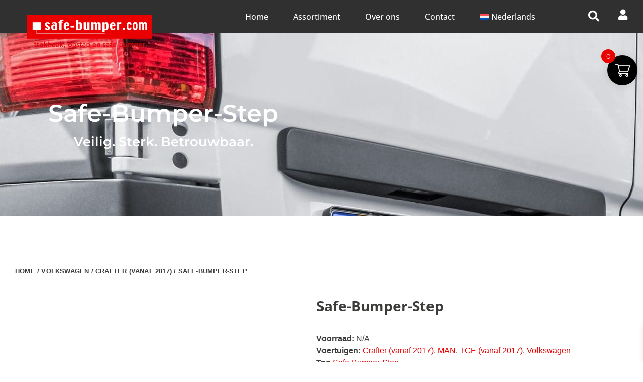

--- FILE ---
content_type: text/html; charset=UTF-8
request_url: https://safe-bumper.com/product/safe-t-step-non-towing-12/
body_size: 53114
content:
<!doctype html>
<html lang="nl-NL">
<head>
<meta name="viewport" content="width=device-width, initial-scale=1.0">
<meta charset="UTF-8">
<meta name='robots' content='index, follow, max-image-preview:large, max-snippet:-1, max-video-preview:-1' />
<meta property="og:locale" content="nl_NL" />
<meta property="og:type" content="article" />
<meta property="og:title" content="Safe-Bumper-Step - Safe Bumper" />
<meta property="og:description" content="De Safe-bumper-step is vervaardigd van staal. Deze opstap is sterker en is lichter dan de meeste aangeboden opstappen op de markt. Door het unieke ontwerp is een minimale overhang vereist, terwijl een extra diepe opstap aangeboden wordt. De Safe-bumper-step biedt u een een veilige anti-slip opstap met zelfreinigend oppervlak en wordt geleverd met een rode reflecterende [&hellip;]" />
<meta property="og:url" content="https://safe-bumper.com/product/safe-t-step-non-towing-12/" />
<meta property="og:site_name" content="Safe Bumper" />
<meta property="article:modified_time" content="2024-08-14T13:43:52+00:00" />
<meta property="og:image" content="https://safe-bumper.com/wp-content/uploads/2023/01/safe-t-step-NonTowing.jpg" />
<meta property="og:image:width" content="1200" />
<meta property="og:image:height" content="675" />
<meta property="og:image:type" content="image/jpeg" />
<meta name="twitter:card" content="summary_large_image" />
<meta name="twitter:label1" content="Geschatte leestijd" />
<meta name="twitter:data1" content="1 minuut" />
<meta name="generator" content="WPML ver:4.8.4 stt:37,3;" />
<meta name="generator" content="Site Kit by Google 1.170.0" />
<meta name="generator" content="Elementor 3.34.2; features: additional_custom_breakpoints; settings: css_print_method-external, google_font-enabled, font_display-swap">
<meta name="msapplication-TileImage" content="https://safe-bumper.com/wp-content/uploads/2024/06/cropped-favicon-300x300.png" />



<script id="bv-lazyload-images" data-cfasync="false" bv-exclude="true">var __defProp=Object.defineProperty;var __name=(target,value)=>__defProp(target,"name",{value,configurable:!0});var bv_lazyload_event_listener="load",bv_lazyload_events=["mousemove","click","keydown","wheel","touchmove","touchend"],bv_use_srcset_attr=!1,bv_style_observer,img_observer,picture_lazy_observer;bv_lazyload_event_listener=="load"?window.addEventListener("load",event=>{handle_lazyload_images()}):bv_lazyload_event_listener=="readystatechange"&&document.addEventListener("readystatechange",event=>{document.readyState==="interactive"&&handle_lazyload_images()});function add_lazyload_image_event_listeners(handle_lazyload_images2){bv_lazyload_events.forEach(function(event){document.addEventListener(event,handle_lazyload_images2,!0)})}__name(add_lazyload_image_event_listeners,"add_lazyload_image_event_listeners");function remove_lazyload_image_event_listeners(){bv_lazyload_events.forEach(function(event){document.removeEventListener(event,handle_lazyload_images,!0)})}__name(remove_lazyload_image_event_listeners,"remove_lazyload_image_event_listeners");function bv_replace_lazyloaded_image_url(element2){let src_value=element2.getAttribute("bv-data-src"),srcset_value=element2.getAttribute("bv-data-srcset"),currentSrc=element2.getAttribute("src");currentSrc&&currentSrc.startsWith("data:image/svg+xml")&&(bv_use_srcset_attr&&srcset_value&&element2.setAttribute("srcset",srcset_value),src_value&&element2.setAttribute("src",src_value))}__name(bv_replace_lazyloaded_image_url,"bv_replace_lazyloaded_image_url");function bv_replace_inline_style_image_url(element2){let bv_style_attr=element2.getAttribute("bv-data-style");if(console.log(bv_style_attr),bv_style_attr){let currentStyles=element2.getAttribute("style")||"",newStyle=currentStyles+(currentStyles?";":"")+bv_style_attr;element2.setAttribute("style",newStyle)}else console.log("BV_STYLE_ATTRIBUTE_NOT_FOUND : "+entry)}__name(bv_replace_inline_style_image_url,"bv_replace_inline_style_image_url");function handleLazyloadImages(entries){entries.map(entry2=>{entry2.isIntersecting&&(bv_replace_lazyloaded_image_url(entry2.target),img_observer.unobserve(entry2.target))})}__name(handleLazyloadImages,"handleLazyloadImages");function handleOnscreenInlineStyleImages(entries){entries.map(entry2=>{entry2.isIntersecting&&(bv_replace_inline_style_image_url(entry2.target),bv_style_observer.unobserve(entry2.target))})}__name(handleOnscreenInlineStyleImages,"handleOnscreenInlineStyleImages");function handlePictureTags(entries){entries.map(entry2=>{entry2.isIntersecting&&(bv_replace_picture_tag_url(entry2.target),picture_lazy_observer.unobserve(entry2.target))})}__name(handlePictureTags,"handlePictureTags");function bv_replace_picture_tag_url(element2){const child_elements=element2.children;for(let i=0;i<child_elements.length;i++){let child_elem=child_elements[i],_srcset=child_elem.getAttribute("bv-data-srcset"),_src=child_elem.getAttribute("bv-data-src");_srcset&&child_elem.setAttribute("srcset",_srcset),_src&&child_elem.setAttribute("src",_src),bv_replace_picture_tag_url(child_elem)}}__name(bv_replace_picture_tag_url,"bv_replace_picture_tag_url"),"IntersectionObserver"in window&&(bv_style_observer=new IntersectionObserver(handleOnscreenInlineStyleImages),img_observer=new IntersectionObserver(handleLazyloadImages),picture_lazy_observer=new IntersectionObserver(handlePictureTags));function handle_lazyload_images(){"IntersectionObserver"in window?(document.querySelectorAll(".bv-lazyload-bg-style").forEach(target_element=>{bv_style_observer.observe(target_element)}),document.querySelectorAll(".bv-lazyload-tag-img").forEach(img_element=>{img_observer.observe(img_element)}),document.querySelectorAll(".bv-lazyload-picture").forEach(picture_element=>{picture_lazy_observer.observe(picture_element)})):(document.querySelectorAll(".bv-lazyload-bg-style").forEach(target_element=>{bv_replace_inline_style_image_url(target_element)}),document.querySelectorAll(".bv-lazyload-tag-img").forEach(target_element=>{bv_replace_lazyloaded_image_url(target_element)}),document.querySelectorAll(".bv-lazyload-picture").forEach(picture_element=>{bv_replace_picture_tag_url(element)}))}__name(handle_lazyload_images,"handle_lazyload_images");
</script>

<script id="bv-dl-scripts-list" data-cfasync="false" bv-exclude="true">
var scriptAttrs = [{"attrs":{"data-no-defer":"1","data-ezscrex":"false","data-cfasync":false,"data-pagespeed-no-defer":"","data-cookieconsent":"ignore","defer":true,"bv_inline_delayed":true,"type":"text\/javascript","async":false},"bv_unique_id":"ameunPUEdZQVNctREcrE","reference":0},{"attrs":{"data-no-defer":"1","data-ezscrex":"false","data-cfasync":false,"data-pagespeed-no-defer":"","data-cookieconsent":"ignore","defer":true,"bv_inline_delayed":true,"type":"text\/javascript","async":false},"bv_unique_id":"cHqe6DAkmt67bTqVrVBI","reference":1},{"attrs":{"src":"https:\/\/safe-bumper.com\/wp-content\/uploads\/al_opt_content\/SCRIPT\/safe-bumper.com\/.\/wp-includes\/js\/jquery\/69657e9e1906364f99ad08f2\/69657e9e1906364f99ad08f2-16cb9084c573484b0cbcd8b282b41204_jquery.min.js","id":"jquery-core-js","defer":true,"data-cfasync":false,"async":false,"bv_inline_delayed":false},"bv_unique_id":"1Z2xVWwfFxgHoF22tRnq","reference":2},{"attrs":{"src":"https:\/\/safe-bumper.com\/wp-content\/uploads\/al_opt_content\/SCRIPT\/safe-bumper.com\/.\/wp-includes\/js\/jquery\/69657e9e1906364f99ad08f2\/69657e9e1906364f99ad08f2-9ffeb32e2d9efbf8f70caabded242267_jquery-migrate.min.js","id":"jquery-migrate-js","defer":true,"data-cfasync":false,"async":false,"bv_inline_delayed":false},"bv_unique_id":"yYDajkgzRWVVVFGCIYbz","reference":3},{"attrs":{"id":"yaymail-notice-js-extra","defer":true,"data-cfasync":false,"bv_inline_delayed":true,"type":"text\/javascript","async":false},"bv_unique_id":"A85QANyYfCenlugzwxic","reference":4},{"attrs":{"src":"https:\/\/safe-bumper.com\/wp-content\/uploads\/al_opt_content\/SCRIPT\/safe-bumper.com\/.\/wp-content\/plugins\/yaymail\/assets\/scripts\/69657e9e1906364f99ad08f2\/69657e9e1906364f99ad08f2-005924d04641f78bc529cc4cf77b3e7d_notice.js","id":"yaymail-notice-js","defer":true,"data-cfasync":false,"async":false,"bv_inline_delayed":false},"bv_unique_id":"JL8R6TsYpvdNiAlPIofS","reference":5},{"attrs":{"id":"wpml-cookie-js-extra","defer":true,"data-cfasync":false,"bv_inline_delayed":true,"type":"text\/javascript","async":false},"bv_unique_id":"tnAu6fAmjX9ewvdF60VN","reference":6},{"attrs":{"src":"https:\/\/safe-bumper.com\/wp-content\/uploads\/al_opt_content\/SCRIPT\/safe-bumper.com\/.\/wp-content\/plugins\/cleantalk-spam-protect\/js\/69657e9e1906364f99ad08f2\/69657e9e1906364f99ad08f2-4d5b513da854ddc90f56b86f15ccb3b0_apbct-public-bundle.min.js","id":"apbct-public-bundle.min-js-js","defer":true,"data-cfasync":false,"async":false,"bv_inline_delayed":false},"bv_unique_id":"gUEXVaBuAWZur8yZb4KX","reference":8},{"attrs":{"id":"wc-single-product-js-extra","defer":true,"data-cfasync":false,"async":false,"bv_inline_delayed":true},"bv_unique_id":"awMEcDXEfiaqtowiGJho","reference":14},{"attrs":{"id":"woocommerce-js-extra","defer":true,"data-cfasync":false,"bv_inline_delayed":true,"type":"text\/javascript","async":false},"bv_unique_id":"OFyxOJki2sJzAwfDIVXo","reference":18},{"attrs":{"src":"https:\/\/safe-bumper.com\/wp-content\/uploads\/al_opt_content\/SCRIPT\/safe-bumper.com\/.\/wp-content\/plugins\/zakeke-interactive-product-designer\/assets\/js\/frontend\/69657e9e1906364f99ad08f2\/69657e9e1906364f99ad08f2-1b4e49167c2061b4db191fda43b299e0_product-page.js","id":"zakeke-product-page-js","defer":true,"data-cfasync":false,"async":false,"bv_inline_delayed":false},"bv_unique_id":"YIQ9j6wzpgYN834stRx8","reference":20},{"attrs":{"src":"https:\/\/safe-bumper.com\/wp-content\/uploads\/al_opt_content\/SCRIPT\/safe-bumper.com\/.\/wp-content\/plugins\/zakeke-interactive-product-designer\/assets\/js\/frontend\/libs\/69657e9e1906364f99ad08f2\/69657e9e1906364f99ad08f2-0f593d978f41e4430032f04d36a18373_glide.js","id":"zakeke-glide-js","defer":true,"data-cfasync":false,"async":false,"bv_inline_delayed":false},"bv_unique_id":"2RjMx4PrZU5nO98Px0R0","reference":21},{"attrs":{"src":"https:\/\/safe-bumper.com\/wp-content\/uploads\/al_opt_content\/SCRIPT\/safe-bumper.com\/.\/wp-content\/plugins\/zakeke-interactive-product-designer\/assets\/js\/frontend\/69657e9e1906364f99ad08f2\/69657e9e1906364f99ad08f2-a517fe51109a7dc5dbc91ea6c67d8d5c_shop.js","id":"zakeke-shop-js","defer":true,"data-cfasync":false,"async":false,"bv_inline_delayed":false},"bv_unique_id":"mrCktVSCVKSfOhOufNeg","reference":22},{"attrs":{"src":"https:\/\/www.googletagmanager.com\/gtag\/js?id=GT-WBT9H2GH","id":"google_gtagjs-js","defer":true,"data-cfasync":false,"async":false,"bv_inline_delayed":false},"bv_unique_id":"oicJbpdoPd9lOrMJ3nnJ","reference":23},{"attrs":{"id":"google_gtagjs-js-after","defer":true,"data-cfasync":false,"bv_inline_delayed":true,"type":"text\/javascript","async":false},"bv_unique_id":"o4TOIroFTL27oFNNa36E","reference":24},{"attrs":{"id":"ecs_ajax_load-js-extra","defer":true,"data-cfasync":false,"async":false,"bv_inline_delayed":true},"bv_unique_id":"0YIY6DGqZw1a6JeJ5N36","reference":25},{"attrs":{"src":"https:\/\/safe-bumper.com\/wp-content\/uploads\/al_opt_content\/SCRIPT\/safe-bumper.com\/.\/wp-content\/plugins\/ele-custom-skin\/assets\/js\/69657e9e1906364f99ad08f2\/69657e9e1906364f99ad08f2-6a414b257267a883c6dd13b3c66b8596_ecs_ajax_pagination.js","id":"ecs_ajax_load-js","defer":true,"data-cfasync":false,"async":false,"bv_inline_delayed":false},"bv_unique_id":"aokXyPPrcVyuoz3uOjc3","reference":26},{"attrs":{"src":"https:\/\/safe-bumper.com\/wp-content\/uploads\/al_opt_content\/SCRIPT\/safe-bumper.com\/.\/wp-content\/plugins\/ele-custom-skin\/assets\/js\/69657e9e1906364f99ad08f2\/69657e9e1906364f99ad08f2-447712f49ef92d24eda0381882e5f00b_ecs.js","id":"ecs-script-js","defer":true,"data-cfasync":false,"async":false,"bv_inline_delayed":false},"bv_unique_id":"3LqmJSW7rQLQFhMSdHcR","reference":27},{"attrs":{"type":"text\/javascript","defer":true,"data-cfasync":false,"bv_inline_delayed":true,"async":false},"bv_unique_id":"RgOQnQOczjwCCAE3DfaS","reference":28},{"attrs":{"defer":true,"data-cfasync":false,"bv_inline_delayed":true,"type":"text\/javascript","async":false},"bv_unique_id":"UyeZmzXIcghia3VpgwFa","reference":29},{"attrs":{"defer":true,"data-cfasync":false,"bv_inline_delayed":true,"type":"text\/javascript","async":false},"bv_unique_id":"jWjQJxyClLdVmi8wiYMB","reference":30},{"attrs":{"src":"https:\/\/safe-bumper.com\/wp-content\/uploads\/al_opt_content\/SCRIPT\/safe-bumper.com\/.\/wp-content\/themes\/hello-elementor\/assets\/js\/69657e9e1906364f99ad08f2\/69657e9e1906364f99ad08f2-b8e6d98206280b4d1c13251179738175_hello-frontend.min.js","id":"hello-theme-frontend-js","defer":true,"data-cfasync":false,"async":false,"bv_inline_delayed":false},"bv_unique_id":"sY5VMc0V0sQfy6NKJfDv","reference":31},{"attrs":{"src":"https:\/\/safe-bumper.com\/wp-content\/uploads\/al_opt_content\/SCRIPT\/safe-bumper.com\/.\/wp-content\/plugins\/elementor\/assets\/js\/69657e9e1906364f99ad08f2\/69657e9e1906364f99ad08f2-8677d8dfcc987f7d42b832b5ec35587d_webpack.runtime.min.js","id":"elementor-webpack-runtime-js","defer":true,"data-cfasync":false,"async":false,"bv_inline_delayed":false},"bv_unique_id":"ud5VA4Rb9fLIMDe6qxwg","reference":32},{"attrs":{"src":"https:\/\/safe-bumper.com\/wp-content\/uploads\/al_opt_content\/SCRIPT\/safe-bumper.com\/.\/wp-content\/plugins\/elementor\/assets\/js\/69657e9e1906364f99ad08f2\/69657e9e1906364f99ad08f2-1d697c830fda7e947b4efb6e83162396_frontend-modules.min.js","id":"elementor-frontend-modules-js","defer":true,"data-cfasync":false,"async":false,"bv_inline_delayed":false},"bv_unique_id":"icu5zyQhgIePaATVtg4B","reference":33},{"attrs":{"src":"https:\/\/safe-bumper.com\/wp-content\/uploads\/al_opt_content\/SCRIPT\/safe-bumper.com\/.\/wp-includes\/js\/jquery\/ui\/69657e9e1906364f99ad08f2\/69657e9e1906364f99ad08f2-da215ae12b95b3aeeb2047667016c7f8_core.min.js","id":"jquery-ui-core-js","defer":true,"data-cfasync":false,"async":false,"bv_inline_delayed":false},"bv_unique_id":"w0cChCE7VuMRKH71Qa5M","reference":34},{"attrs":{"id":"elementor-frontend-js-extra","defer":true,"data-cfasync":false,"bv_inline_delayed":true,"type":"text\/javascript","async":false},"bv_unique_id":"scyGmt1exzDbOlpt5hzv","reference":35},{"attrs":{"id":"elementor-frontend-js-before","defer":true,"data-cfasync":false,"bv_inline_delayed":true,"type":"text\/javascript","async":false},"bv_unique_id":"7R5J2YnUMw5vfaYj5bz1","reference":36},{"attrs":{"src":"https:\/\/safe-bumper.com\/wp-content\/uploads\/al_opt_content\/SCRIPT\/safe-bumper.com\/.\/wp-content\/plugins\/elementor\/assets\/js\/69657e9e1906364f99ad08f2\/69657e9e1906364f99ad08f2-ceb183b138eac316a5cb0741ec23696a_frontend.min.js","id":"elementor-frontend-js","defer":true,"data-cfasync":false,"async":false,"bv_inline_delayed":false},"bv_unique_id":"jy8vCVwjSYlraz1g8tn0","reference":37},{"attrs":{"id":"elementor-frontend-js-after","defer":true,"data-cfasync":false,"bv_inline_delayed":true,"type":"text\/javascript","async":false},"bv_unique_id":"JQKoha4YJiwGhvuyEXjo","reference":38},{"attrs":{"src":"https:\/\/safe-bumper.com\/wp-content\/uploads\/al_opt_content\/SCRIPT\/safe-bumper.com\/.\/wp-content\/plugins\/elementor-pro\/assets\/lib\/smartmenus\/69657e9e1906364f99ad08f2\/69657e9e1906364f99ad08f2-9e7c898d1649315173db5d2d8730fb75_jquery.smartmenus.min.js","id":"smartmenus-js","defer":true,"data-cfasync":false,"async":false,"bv_inline_delayed":false},"bv_unique_id":"cWFIf8RqFFQbIKWgerMo","reference":39},{"attrs":{"src":"https:\/\/safe-bumper.com\/wp-includes\/js\/imagesloaded.min.js","id":"imagesloaded-js","defer":true,"data-cfasync":false,"async":false,"bv_inline_delayed":false},"bv_unique_id":"rsZZEtnaR1J07atKgjtG","reference":40},{"attrs":{"id":"cart-widget-js-extra","defer":true,"data-cfasync":false,"bv_inline_delayed":true,"type":"text\/javascript","async":false},"bv_unique_id":"cUfPDBKUHvBxEGx0Rj7l","reference":41},{"attrs":{"src":"https:\/\/safe-bumper.com\/wp-content\/uploads\/al_opt_content\/SCRIPT\/safe-bumper.com\/.\/wp-content\/plugins\/woocommerce\/assets\/js\/sourcebuster\/69657e9e1906364f99ad08f2\/69657e9e1906364f99ad08f2-fc06080ebf979384eaf92a5f1cd7a50b_sourcebuster.min.js","id":"sourcebuster-js-js","defer":true,"data-cfasync":false,"async":false,"bv_inline_delayed":false},"bv_unique_id":"yczmdybyvcLCs8oyn2Y9","reference":43},{"attrs":{"id":"wc-order-attribution-js-extra","defer":true,"data-cfasync":false,"bv_inline_delayed":true,"type":"text\/javascript","async":false},"bv_unique_id":"DXRFDuTpCIVnArsqpZME","reference":44},{"attrs":{"src":"https:\/\/safe-bumper.com\/wp-content\/uploads\/al_opt_content\/SCRIPT\/safe-bumper.com\/.\/wp-content\/plugins\/woocommerce\/assets\/js\/frontend\/69657e9e1906364f99ad08f2\/69657e9e1906364f99ad08f2-d834f2ad78a2268d6497e08749df5e1a_order-attribution.min.js","id":"wc-order-attribution-js","defer":true,"data-cfasync":false,"async":false,"bv_inline_delayed":false},"bv_unique_id":"fSxzcTF1vLaEQJVfJezY","reference":45},{"attrs":{"id":"xoo-wsc-main-js-js-extra","defer":true,"data-cfasync":false,"bv_inline_delayed":true,"type":"text\/javascript","async":false},"bv_unique_id":"0hWFjvPuMQ3LS1DyHQUx","reference":46},{"attrs":{"id":"eael-general-js-extra","defer":true,"data-cfasync":false,"bv_inline_delayed":true,"type":"text\/javascript","async":false},"bv_unique_id":"ToKyqpDOZpbUk4bYeyCr","reference":48},{"attrs":{"src":"https:\/\/safe-bumper.com\/wp-content\/uploads\/al_opt_content\/SCRIPT\/safe-bumper.com\/.\/wp-content\/plugins\/essential-addons-for-elementor-lite\/assets\/front-end\/js\/view\/69657e9e1906364f99ad08f2\/69657e9e1906364f99ad08f2-2dbcf7d4ee8fb0a1f97439460f0ad534_general.min.js","id":"eael-general-js","defer":true,"data-cfasync":false,"async":false,"bv_inline_delayed":false},"bv_unique_id":"PjNHBuUXYw9aD7emovuL","reference":49},{"attrs":{"id":"wc-cart-fragments-js-extra","defer":true,"data-cfasync":false,"bv_inline_delayed":true,"type":"text\/javascript","async":false},"bv_unique_id":"CPp0Et9ikc0yBacHsHtr","reference":50},{"attrs":{"src":"https:\/\/safe-bumper.com\/wp-includes\/js\/underscore.min.js","id":"underscore-js","defer":true,"data-cfasync":false,"async":false,"bv_inline_delayed":false},"bv_unique_id":"VjAs77IComAPKLljapM5","reference":52},{"attrs":{"id":"wp-util-js-extra","defer":true,"data-cfasync":false,"async":false,"bv_inline_delayed":true},"bv_unique_id":"e6vSTOlnGk2REP7PFnSn","reference":53},{"attrs":{"src":"https:\/\/safe-bumper.com\/wp-includes\/js\/wp-util.min.js","id":"wp-util-js","defer":true,"data-cfasync":false,"async":false,"bv_inline_delayed":false},"bv_unique_id":"pOOcoQwUI9eH9O6FRg8s","reference":54},{"attrs":{"id":"wc-add-to-cart-variation-js-extra","defer":true,"data-cfasync":false,"async":false,"bv_inline_delayed":true},"bv_unique_id":"EJ4dWSkcDlrAmgJkVgvd","reference":55},{"attrs":{"src":"https:\/\/safe-bumper.com\/wp-content\/uploads\/al_opt_content\/SCRIPT\/safe-bumper.com\/.\/wp-content\/plugins\/elementor-pro\/assets\/js\/69657e9e1906364f99ad08f2\/69657e9e1906364f99ad08f2-d09daa150f609a7b1598979629c05e2f_webpack-pro.runtime.min.js","id":"elementor-pro-webpack-runtime-js","defer":true,"data-cfasync":false,"async":false,"bv_inline_delayed":false},"bv_unique_id":"5AKQPQ7g1mxQcLcEwLLG","reference":57},{"attrs":{"src":"https:\/\/safe-bumper.com\/wp-content\/uploads\/al_opt_content\/SCRIPT\/safe-bumper.com\/.\/wp-includes\/js\/dist\/69657e9e1906364f99ad08f2\/69657e9e1906364f99ad08f2-90e932bd9e62583fc494c00498cfe7f5_hooks.min.js","id":"wp-hooks-js","defer":true,"data-cfasync":false,"async":false,"bv_inline_delayed":false},"bv_unique_id":"cNRPc8l5oHNUAcnacFhc","reference":58},{"attrs":{"src":"https:\/\/safe-bumper.com\/wp-content\/uploads\/al_opt_content\/SCRIPT\/safe-bumper.com\/.\/wp-includes\/js\/dist\/69657e9e1906364f99ad08f2\/69657e9e1906364f99ad08f2-3a5838d1182eb0b11f5a58bfe26e2529_i18n.min.js","id":"wp-i18n-js","defer":true,"data-cfasync":false,"async":false,"bv_inline_delayed":false},"bv_unique_id":"qz5IWwF1rW4BH7OqkGb1","reference":59},{"attrs":{"id":"wp-i18n-js-after","defer":true,"data-cfasync":false,"bv_inline_delayed":true,"type":"text\/javascript","async":false},"bv_unique_id":"237qoOuIQxmb6T4c8dQH","reference":60},{"attrs":{"id":"elementor-pro-frontend-js-before","defer":true,"data-cfasync":false,"bv_inline_delayed":true,"type":"text\/javascript","async":false},"bv_unique_id":"ZxnN84Iw2HFCSOrEOhYO","reference":61},{"attrs":{"src":"https:\/\/safe-bumper.com\/wp-content\/uploads\/al_opt_content\/SCRIPT\/safe-bumper.com\/.\/wp-content\/plugins\/elementor-pro\/assets\/js\/69657e9e1906364f99ad08f2\/69657e9e1906364f99ad08f2-adab4a9032637bf40acda0c59afae483_frontend.min.js","id":"elementor-pro-frontend-js","defer":true,"data-cfasync":false,"async":false,"bv_inline_delayed":false},"bv_unique_id":"AsJAmfkQ7KTmkuBS8pKN","reference":62},{"attrs":{"src":"https:\/\/safe-bumper.com\/wp-content\/uploads\/al_opt_content\/SCRIPT\/safe-bumper.com\/.\/wp-content\/plugins\/elementor-pro\/assets\/js\/69657e9e1906364f99ad08f2\/69657e9e1906364f99ad08f2-3ee7bb8cff70203c8dd7e17efd416d00_elements-handlers.min.js","id":"pro-elements-handlers-js","defer":true,"data-cfasync":false,"async":false,"bv_inline_delayed":false},"bv_unique_id":"zmumtr5qaJN1yGadRKnF","reference":63},{"attrs":{"src":"https:\/\/safe-bumper.com\/wp-content\/uploads\/al_opt_content\/SCRIPT\/safe-bumper.com\/.\/wp-content\/plugins\/jet-engine\/assets\/lib\/jet-plugins\/69657e9e1906364f99ad08f2\/69657e9e1906364f99ad08f2-9fc6e52264555ff8625e0dc92348e7b6_jet-plugins.js","id":"jet-plugins-js","defer":true,"data-cfasync":false,"async":false,"bv_inline_delayed":false},"bv_unique_id":"pSHak233nXvhmuNBgiWp","reference":64},{"attrs":{"src":"https:\/\/safe-bumper.com\/wp-content\/uploads\/al_opt_content\/SCRIPT\/safe-bumper.com\/.\/wp-includes\/js\/jquery\/ui\/69657e9e1906364f99ad08f2\/69657e9e1906364f99ad08f2-9ea5bf2de411f7ccb52e57e1415ec3d1_datepicker.min.js","id":"jquery-ui-datepicker-js","defer":true,"data-cfasync":false,"async":false,"bv_inline_delayed":false},"bv_unique_id":"x2sU0hpBGG2LQP41Xjjm","reference":65},{"attrs":{"id":"jet-smart-filters-js-extra","defer":true,"data-cfasync":false,"async":false,"bv_inline_delayed":true},"bv_unique_id":"2M3jlbaFyQ8GgeOqW3md","reference":66},{"attrs":{"src":"https:\/\/safe-bumper.com\/wp-content\/uploads\/al_opt_content\/SCRIPT\/safe-bumper.com\/.\/wp-content\/plugins\/jet-smart-filters\/assets\/js\/69657e9e1906364f99ad08f2\/69657e9e1906364f99ad08f2-fa115c7bdb8b5915bdbf9dc476f7811c_public.js","id":"jet-smart-filters-js","defer":true,"data-cfasync":false,"async":false,"bv_inline_delayed":false},"bv_unique_id":"OiftoNXJM1IA8k8awTqZ","reference":67},{"attrs":{"type":"module","defer":true,"data-cfasync":false,"bv_inline_delayed":true,"async":false},"bv_unique_id":"hzI7Ih15aTYiy5wHlOhv","reference":68},{"attrs":{"src":"https:\/\/safe-bumper.com\/wp-content\/uploads\/al_opt_content\/SCRIPT\/safe-bumper.com\/.\/wp-content\/plugins\/sitepress-multilingual-cms\/res\/js\/cookies\/69657e9e1906364f99ad08f2\/69657e9e1906364f99ad08f2-f3606e4db5e156a1b086bcfeb3b2d9b4_language-cookie.js","id":"wpml-cookie-js","defer":true,"data-wp-strategy":"defer","data-cfasync":false,"async":false,"bv_inline_delayed":false,"is_first_defer_element":true},"bv_unique_id":"IUvtYUTHtW3RoSBQYpLV","reference":7},{"attrs":{"src":"https:\/\/fd.cleantalk.org\/ct-bot-detector-wrapper.js","id":"ct_bot_detector-js","defer":true,"data-wp-strategy":"defer","data-cfasync":false,"async":false,"bv_inline_delayed":false},"bv_unique_id":"2DTag62KaEJO7yAKZquc","reference":9},{"attrs":{"src":"https:\/\/safe-bumper.com\/wp-content\/plugins\/woocommerce\/assets\/js\/zoom\/jquery.zoom.min.js","id":"wc-zoom-js","data-wp-strategy":"defer","defer":true,"data-cfasync":false,"async":false,"bv_inline_delayed":false},"bv_unique_id":"SGc427vOfDRxlb9l4mlo","reference":10},{"attrs":{"src":"https:\/\/safe-bumper.com\/wp-content\/plugins\/woocommerce\/assets\/js\/flexslider\/jquery.flexslider.min.js","id":"wc-flexslider-js","data-wp-strategy":"defer","defer":true,"data-cfasync":false,"async":false,"bv_inline_delayed":false},"bv_unique_id":"FYjvfGXvrjmIkT7YMII5","reference":11},{"attrs":{"src":"https:\/\/safe-bumper.com\/wp-content\/plugins\/woocommerce\/assets\/js\/photoswipe\/photoswipe.min.js","id":"wc-photoswipe-js","data-wp-strategy":"defer","defer":true,"data-cfasync":false,"async":false,"bv_inline_delayed":false},"bv_unique_id":"3bCBRNOunA5latzoFQdK","reference":12},{"attrs":{"src":"https:\/\/safe-bumper.com\/wp-content\/plugins\/woocommerce\/assets\/js\/photoswipe\/photoswipe-ui-default.min.js","id":"wc-photoswipe-ui-default-js","data-wp-strategy":"defer","defer":true,"data-cfasync":false,"async":false,"bv_inline_delayed":false},"bv_unique_id":"N2KsFopUD44VLx3nziGh","reference":13},{"attrs":{"src":"https:\/\/safe-bumper.com\/wp-content\/plugins\/woocommerce\/assets\/js\/frontend\/single-product.min.js","id":"wc-single-product-js","data-wp-strategy":"defer","defer":true,"data-cfasync":false,"async":false,"bv_inline_delayed":false},"bv_unique_id":"9tvQYkpOISB4rqhojC6L","reference":15},{"attrs":{"src":"https:\/\/safe-bumper.com\/wp-content\/uploads\/al_opt_content\/SCRIPT\/safe-bumper.com\/.\/wp-content\/plugins\/woocommerce\/assets\/js\/jquery-blockui\/69657e9e1906364f99ad08f2\/69657e9e1906364f99ad08f2-ef56117d1bb5cc41aa6bd127a49c7640_jquery.blockUI.min.js","id":"wc-jquery-blockui-js","defer":true,"data-wp-strategy":"defer","data-cfasync":false,"async":false,"bv_inline_delayed":false},"bv_unique_id":"UFjnK14IgBvXDWNeI1bY","reference":16},{"attrs":{"src":"https:\/\/safe-bumper.com\/wp-content\/uploads\/al_opt_content\/SCRIPT\/safe-bumper.com\/.\/wp-content\/plugins\/woocommerce\/assets\/js\/js-cookie\/69657e9e1906364f99ad08f2\/69657e9e1906364f99ad08f2-691a1e43450e7cda541a3bd6f10fd5db_js.cookie.min.js","id":"wc-js-cookie-js","defer":true,"data-wp-strategy":"defer","data-cfasync":false,"async":false,"bv_inline_delayed":false},"bv_unique_id":"VuUp9HwijRDYEY2XyKC8","reference":17},{"attrs":{"src":"https:\/\/safe-bumper.com\/wp-content\/uploads\/al_opt_content\/SCRIPT\/safe-bumper.com\/.\/wp-content\/plugins\/woocommerce\/assets\/js\/frontend\/69657e9e1906364f99ad08f2\/69657e9e1906364f99ad08f2-abf4bb282c65836335fa88b6a680fb5c_woocommerce.min.js","id":"woocommerce-js","defer":true,"data-wp-strategy":"defer","data-cfasync":false,"async":false,"bv_inline_delayed":false},"bv_unique_id":"kQoEJBIVLY0Ef4ptrRFS","reference":19},{"attrs":{"src":"https:\/\/safe-bumper.com\/wp-content\/uploads\/al_opt_content\/SCRIPT\/safe-bumper.com\/.\/wp-content\/plugins\/woocommerce-multilingual\/res\/js\/69657e9e1906364f99ad08f2\/69657e9e1906364f99ad08f2-a196fc442165c7871d8623233601b2d5_cart_widget.min.js","id":"cart-widget-js","defer":true,"data-wp-strategy":"defer","data-cfasync":false,"async":false,"bv_inline_delayed":false},"bv_unique_id":"ZkewdhmAVwifZTccCDxu","reference":42},{"attrs":{"src":"https:\/\/safe-bumper.com\/wp-content\/uploads\/al_opt_content\/SCRIPT\/safe-bumper.com\/.\/wp-content\/plugins\/side-cart-woocommerce\/assets\/js\/69657e9e1906364f99ad08f2\/69657e9e1906364f99ad08f2-3c303dccf642b6c7be917fbbc5efb595_xoo-wsc-main.js","id":"xoo-wsc-main-js-js","defer":true,"data-wp-strategy":"defer","data-cfasync":false,"async":false,"bv_inline_delayed":false},"bv_unique_id":"hWc00dHJUBlSAVP5Xp2b","reference":47},{"attrs":{"src":"https:\/\/safe-bumper.com\/wp-content\/uploads\/al_opt_content\/SCRIPT\/safe-bumper.com\/.\/wp-content\/plugins\/woocommerce\/assets\/js\/frontend\/69657e9e1906364f99ad08f2\/69657e9e1906364f99ad08f2-ae52867db002b2f95a21b85b3b518a04_cart-fragments.min.js","id":"wc-cart-fragments-js","defer":true,"data-wp-strategy":"defer","data-cfasync":false,"async":false,"bv_inline_delayed":false},"bv_unique_id":"zv2zjBjJU0sajFciWFqn","reference":51},{"attrs":{"src":"https:\/\/safe-bumper.com\/wp-content\/plugins\/woocommerce\/assets\/js\/frontend\/add-to-cart-variation.min.js","id":"wc-add-to-cart-variation-js","data-wp-strategy":"defer","defer":true,"data-cfasync":false,"async":false,"bv_inline_delayed":false},"bv_unique_id":"OydPIHJpr7uPTwVzKJuc","reference":56},{"attrs":{"src":"data:text\/javascript;base64, [base64]","id":"bv-trigger-listener","type":"text\/javascript","defer":true,"async":false},"bv_unique_id":"d6fe9c24159ed4a27d224d91c70f8fdc","reference":100000000}];
</script>
<script id="bv-web-worker" type="javascript/worker" data-cfasync="false" bv-exclude="true">var __defProp=Object.defineProperty;var __name=(target,value)=>__defProp(target,"name",{value,configurable:!0});self.onmessage=function(e){var counter=e.data.fetch_urls.length;e.data.fetch_urls.forEach(function(fetch_url){loadUrl(fetch_url,function(){console.log("DONE: "+fetch_url),counter=counter-1,counter===0&&self.postMessage({status:"SUCCESS"})})})};async function loadUrl(fetch_url,callback){try{var request=new Request(fetch_url,{mode:"no-cors",redirect:"follow"});await fetch(request),callback()}catch(fetchError){console.log("Fetch Error loading URL:",fetchError);try{var xhr=new XMLHttpRequest;xhr.onerror=callback,xhr.onload=callback,xhr.responseType="blob",xhr.open("GET",fetch_url,!0),xhr.send()}catch(xhrError){console.log("XHR Error loading URL:",xhrError),callback()}}}__name(loadUrl,"loadUrl");
</script>
<script id="bv-web-worker-handler" data-cfasync="false" bv-exclude="true">var __defProp=Object.defineProperty;var __name=(target,value)=>__defProp(target,"name",{value,configurable:!0});if(typeof scriptAttrs<"u"&&Array.isArray(scriptAttrs)&&scriptAttrs.length>0){const lastElement=scriptAttrs[scriptAttrs.length-1];if(lastElement.attrs&&lastElement.attrs.id==="bv-trigger-listener"){var bv_custom_ready_state_value="loading";Object.defineProperty(document,"readyState",{get:__name(function(){return bv_custom_ready_state_value},"get"),set:__name(function(){},"set")})}}if(typeof scriptAttrs>"u"||!Array.isArray(scriptAttrs))var scriptAttrs=[];if(typeof linkStyleAttrs>"u"||!Array.isArray(linkStyleAttrs))var linkStyleAttrs=[];function isMobileDevice(){return window.innerWidth<=500}__name(isMobileDevice,"isMobileDevice");var js_dom_loaded=!1;document.addEventListener("DOMContentLoaded",()=>{js_dom_loaded=!0});const EVENTS=["mousemove","click","keydown","wheel","touchmove","touchend"];var scriptUrls=[],styleUrls=[],bvEventCalled=!1,workerFinished=!1,functionExec=!1,scriptsInjected=!1,stylesInjected=!1,bv_load_event_fired=!1,autoInjectTimerStarted=!1;const BV_AUTO_INJECT_ENABLED=!0,BV_DESKTOP_AUTO_INJECT_DELAY=1e3,BV_MOBILE_AUTO_INJECT_DELAY=1e4,BV_WORKER_TIMEOUT_DURATION=3e3;scriptAttrs.forEach((scriptAttr,index)=>{scriptAttr.attrs.src&&!scriptAttr.attrs.src.includes("data:text/javascript")&&(scriptUrls[index]=scriptAttr.attrs.src)}),linkStyleAttrs.forEach((linkAttr,index)=>{styleUrls[index]=linkAttr.attrs.href});var fetchUrls=scriptUrls.concat(styleUrls);function addEventListeners(bvEventHandler2){EVENTS.forEach(function(event){document.addEventListener(event,bvEventFired,!0),document.addEventListener(event,bvEventHandler2,!0)})}__name(addEventListeners,"addEventListeners");function removeEventListeners(){EVENTS.forEach(function(event){document.removeEventListener(event,bvEventHandler,!0)})}__name(removeEventListeners,"removeEventListeners");function bvEventFired(){bvEventCalled||(bvEventCalled=!0,workerFinished=!0)}__name(bvEventFired,"bvEventFired");function bvGetElement(attributes,element){Object.keys(attributes).forEach(function(attr){attr==="async"?element.async=attributes[attr]:attr==="innerHTML"?element.innerHTML=atob(attributes[attr]):element.setAttribute(attr,attributes[attr])})}__name(bvGetElement,"bvGetElement");function bvAddElement(attr,element){var attributes=attr.attrs;if(attributes.bv_inline_delayed){let bvScriptId=attr.bv_unique_id,bvScriptElement=document.querySelector("[bv_unique_id='"+bvScriptId+"']");bvScriptElement?(!attributes.innerHTML&&!attributes.src&&bvScriptElement.textContent.trim()!==""&&(attributes.src="data:text/javascript;base64, "+btoa(unescape(encodeURIComponent(bvScriptElement.textContent)))),bvGetElement(attributes,element),bvScriptElement.after(element)):console.log(`Script not found for ${bvScriptId}`)}else{bvGetElement(attributes,element);var templateId=attr.bv_unique_id,targetElement=document.querySelector("[id='"+templateId+"']");targetElement&&targetElement.after(element)}}__name(bvAddElement,"bvAddElement");function injectStyles(){if(stylesInjected){console.log("Styles already injected, skipping");return}stylesInjected=!0,document.querySelectorAll('style[type="bv_inline_delayed_css"], template[id]').forEach(element=>{if(element.tagName.toLowerCase()==="style"){var new_style=document.createElement("style");new_style.type="text/css",new_style.textContent=element.textContent,element.after(new_style),new_style.parentNode?element.remove():console.log("PARENT NODE NOT FOUND")}else if(element.tagName.toLowerCase()==="template"){var templateId=element.id,linkStyleAttr=linkStyleAttrs.find(attr=>attr.bv_unique_id===templateId);if(linkStyleAttr){var link=document.createElement("link");bvAddElement(linkStyleAttr,link),element.parentNode&&element.parentNode.replaceChild(link,element),console.log("EXTERNAL STYLE ADDED")}else console.log(`No linkStyleAttr found for template ID ${templateId}`)}}),linkStyleAttrs.forEach((linkStyleAttr,index)=>{console.log("STYLE ADDED");var element=document.createElement("link");bvAddElement(linkStyleAttr,element)})}__name(injectStyles,"injectStyles");function injectScripts(){if(scriptsInjected){console.log("Scripts already injected, skipping");return}scriptsInjected=!0;let last_script_element;scriptAttrs.forEach((scriptAttr,index)=>{if(bv_custom_ready_state_value==="loading"&&scriptAttr.attrs&&scriptAttr.attrs.is_first_defer_element===!0)if(last_script_element){const readyStateScript=document.createElement("script");readyStateScript.src="data:text/javascript;base64, "+btoa(unescape(encodeURIComponent("bv_custom_ready_state_value = 'interactive';"))),readyStateScript.async=!1,last_script_element.after(readyStateScript)}else bv_custom_ready_state_value="interactive",console.log('Ready state manually set to "interactive"');console.log("JS ADDED");var element=document.createElement("script");last_script_element=element,bvAddElement(scriptAttr,element)})}__name(injectScripts,"injectScripts");function bvEventHandler(){console.log("EVENT FIRED"),js_dom_loaded&&bvEventCalled&&workerFinished&&!functionExec&&(functionExec=!0,injectStyles(),injectScripts(),removeEventListeners())}__name(bvEventHandler,"bvEventHandler");function autoInjectScriptsAfterLoad(){js_dom_loaded&&workerFinished&&!scriptsInjected&&!stylesInjected&&(console.log("Auto-injecting styles and scripts after timer"),injectStyles(),injectScripts())}__name(autoInjectScriptsAfterLoad,"autoInjectScriptsAfterLoad");function startAutoInjectTimer(){if(BV_AUTO_INJECT_ENABLED&&!autoInjectTimerStarted&&bv_load_event_fired&&!bvEventCalled){autoInjectTimerStarted=!0;var delay=isMobileDevice()?BV_MOBILE_AUTO_INJECT_DELAY:BV_DESKTOP_AUTO_INJECT_DELAY;console.log("Starting auto-inject timer with delay: "+delay+"ms"),setTimeout(function(){autoInjectScriptsAfterLoad()},delay)}}__name(startAutoInjectTimer,"startAutoInjectTimer"),addEventListeners(bvEventHandler);var requestObject=window.URL||window.webkitURL,bvWorker=new Worker(requestObject.createObjectURL(new Blob([document.getElementById("bv-web-worker").textContent],{type:"text/javascript"})));bvWorker.onmessage=function(e){e.data.status==="SUCCESS"&&(console.log("WORKER_FINISHED"),workerFinished=!0,bvEventHandler(),startAutoInjectTimer())},addEventListener("load",()=>{bvEventHandler(),bv_call_fetch_urls(),bv_load_event_fired=!0});function bv_call_fetch_urls(){!bv_load_event_fired&&!workerFinished&&(bvWorker.postMessage({fetch_urls:fetchUrls}),bv_initiate_worker_timer())}__name(bv_call_fetch_urls,"bv_call_fetch_urls"),setTimeout(function(){bv_call_fetch_urls()},5e3);function bv_initiate_worker_timer(){setTimeout(function(){workerFinished||(console.log("WORKER_TIMEDOUT"),workerFinished=!0,bvWorker.terminate()),bvEventHandler(),startAutoInjectTimer()},BV_WORKER_TIMEOUT_DURATION)}__name(bv_initiate_worker_timer,"bv_initiate_worker_timer");
</script>

	
	
	<link rel="profile" href="https://gmpg.org/xfn/11">
	
<link rel="alternate" hreflang="nl" href="https://safe-bumper.com/product/safe-t-step-non-towing-12/" />
<link rel="alternate" hreflang="de" href="https://safe-bumper.com/de/product/safe-bumper-treppe-7/" />
<link rel="alternate" hreflang="x-default" href="https://safe-bumper.com/product/safe-t-step-non-towing-12/" />

            <script type="bv_inline_delayed_js" bv_unique_id="ameunPUEdZQVNctREcrE" data-no-defer="1" data-ezscrex="false" data-cfasync="" data-pagespeed-no-defer="" data-cookieconsent="ignore" defer="1" bv_inline_delayed="1" async="">var ctPublicFunctions = {"_ajax_nonce":"19293329c8","_rest_nonce":"11802d73ea","_ajax_url":"\/wp-admin\/admin-ajax.php","_rest_url":"https:\/\/safe-bumper.com\/wp-json\/","data__cookies_type":"none","data__ajax_type":"admin_ajax","data__bot_detector_enabled":"1","data__frontend_data_log_enabled":1,"cookiePrefix":"","wprocket_detected":false,"host_url":"safe-bumper.com","text__ee_click_to_select":"Klik om de hele gegevens te selecteren","text__ee_original_email":"De volledige tekst is","text__ee_got_it":"Duidelijk","text__ee_blocked":"Geblokkeerd","text__ee_cannot_connect":"Kan geen verbinding maken","text__ee_cannot_decode":"Kan e-mail niet decoderen. Onbekende reden","text__ee_email_decoder":"Cleantalk e-mail decoder","text__ee_wait_for_decoding":"De magie is onderweg!","text__ee_decoding_process":"Wacht een paar seconden terwijl we de contactgegevens decoderen."}</script>
        
            <script type="bv_inline_delayed_js" bv_unique_id="cHqe6DAkmt67bTqVrVBI" data-no-defer="1" data-ezscrex="false" data-cfasync="" data-pagespeed-no-defer="" data-cookieconsent="ignore" defer="1" bv_inline_delayed="1" async="">var ctPublic = {"_ajax_nonce":"19293329c8","settings__forms__check_internal":"0","settings__forms__check_external":"0","settings__forms__force_protection":0,"settings__forms__search_test":"1","settings__forms__wc_add_to_cart":"0","settings__data__bot_detector_enabled":"1","settings__sfw__anti_crawler":0,"blog_home":"https:\/\/safe-bumper.com\/","pixel__setting":"3","pixel__enabled":false,"pixel__url":null,"data__email_check_before_post":"1","data__email_check_exist_post":0,"data__cookies_type":"none","data__key_is_ok":true,"data__visible_fields_required":true,"wl_brandname":"Anti-Spam by CleanTalk","wl_brandname_short":"CleanTalk","ct_checkjs_key":2084637138,"emailEncoderPassKey":"bd8a639b09b465e9da247e8c0c7e785c","bot_detector_forms_excluded":"W10=","advancedCacheExists":false,"varnishCacheExists":false,"wc_ajax_add_to_cart":false}</script>
        
	
	<title>Safe-Bumper-Step - Safe Bumper</title>
	<link rel="canonical" href="https://safe-bumper.com/product/safe-t-step-non-towing-12/" />
	
	
	
	
	
	
	
	
	
	
	
	
	
	
	<script type="application/ld+json" class="yoast-schema-graph">{"@context":"https://schema.org","@graph":[{"@type":"WebPage","@id":"https://safe-bumper.com/product/safe-t-step-non-towing-12/","url":"https://safe-bumper.com/product/safe-t-step-non-towing-12/","name":"Safe-Bumper-Step - Safe Bumper","isPartOf":{"@id":"https://safe-bumper.com/#website"},"primaryImageOfPage":{"@id":"https://safe-bumper.com/product/safe-t-step-non-towing-12/#primaryimage"},"image":{"@id":"https://safe-bumper.com/product/safe-t-step-non-towing-12/#primaryimage"},"thumbnailUrl":"https://safe-bumper.com/wp-content/uploads/2023/01/safe-t-step-NonTowing.jpg","datePublished":"2023-01-26T22:41:06+00:00","dateModified":"2024-08-14T13:43:52+00:00","breadcrumb":{"@id":"https://safe-bumper.com/product/safe-t-step-non-towing-12/#breadcrumb"},"inLanguage":"nl-NL","potentialAction":[{"@type":"ReadAction","target":["https://safe-bumper.com/product/safe-t-step-non-towing-12/"]}]},{"@type":"ImageObject","inLanguage":"nl-NL","@id":"https://safe-bumper.com/product/safe-t-step-non-towing-12/#primaryimage","url":"https://safe-bumper.com/wp-content/uploads/2023/01/safe-t-step-NonTowing.jpg","contentUrl":"https://safe-bumper.com/wp-content/uploads/2023/01/safe-t-step-NonTowing.jpg","width":1200,"height":675},{"@type":"BreadcrumbList","@id":"https://safe-bumper.com/product/safe-t-step-non-towing-12/#breadcrumb","itemListElement":[{"@type":"ListItem","position":1,"name":"Shop","item":"https://safe-bumper.com/shop/"},{"@type":"ListItem","position":2,"name":"Safe-Bumper-Step"}]},{"@type":"WebSite","@id":"https://safe-bumper.com/#website","url":"https://safe-bumper.com/","name":"Safe Bumper","description":"Bescherm jouw voertuig","publisher":{"@id":"https://safe-bumper.com/#organization"},"potentialAction":[{"@type":"SearchAction","target":{"@type":"EntryPoint","urlTemplate":"https://safe-bumper.com/?s={search_term_string}"},"query-input":{"@type":"PropertyValueSpecification","valueRequired":true,"valueName":"search_term_string"}}],"inLanguage":"nl-NL"},{"@type":"Organization","@id":"https://safe-bumper.com/#organization","name":"Safe Bumper","url":"https://safe-bumper.com/","logo":{"@type":"ImageObject","inLanguage":"nl-NL","@id":"https://safe-bumper.com/#/schema/logo/image/","url":"https://safe-bumper.com/wp-content/uploads/2024/07/cropped-Safe-bumper-logo.png","contentUrl":"https://safe-bumper.com/wp-content/uploads/2024/07/cropped-Safe-bumper-logo.png","width":3030,"height":850,"caption":"Safe Bumper"},"image":{"@id":"https://safe-bumper.com/#/schema/logo/image/"}}]}</script>
	


<link rel='dns-prefetch' href='//fd.cleantalk.org' />
<link rel='dns-prefetch' href='//www.googletagmanager.com' />
<link rel="alternate" type="application/rss+xml" title="Safe Bumper &raquo; feed" href="https://safe-bumper.com/feed/" />
<link rel="alternate" type="application/rss+xml" title="Safe Bumper &raquo; reacties feed" href="https://safe-bumper.com/comments/feed/" />
<link rel="alternate" title="oEmbed (JSON)" type="application/json+oembed" href="https://safe-bumper.com/wp-json/oembed/1.0/embed?url=https%3A%2F%2Fsafe-bumper.com%2Fproduct%2Fsafe-t-step-non-towing-12%2F" />
<link rel="alternate" title="oEmbed (XML)" type="text/xml+oembed" href="https://safe-bumper.com/wp-json/oembed/1.0/embed?url=https%3A%2F%2Fsafe-bumper.com%2Fproduct%2Fsafe-t-step-non-towing-12%2F&#038;format=xml" />
<style id='wp-img-auto-sizes-contain-inline-css'>
img:is([sizes=auto i],[sizes^="auto," i]){contain-intrinsic-size:3000px 1500px}
/*# sourceURL=wp-img-auto-sizes-contain-inline-css */
</style>
<style id='wp-emoji-styles-inline-css'>

	img.wp-smiley, img.emoji {
		display: inline !important;
		border: none !important;
		box-shadow: none !important;
		height: 1em !important;
		width: 1em !important;
		margin: 0 0.07em !important;
		vertical-align: -0.1em !important;
		background: none !important;
		padding: 0 !important;
	}
/*# sourceURL=wp-emoji-styles-inline-css */
</style>
<link rel='stylesheet' id='wp-block-library-css' href='https://safe-bumper.com/wp-includes/css/dist/block-library/style.min.css' media='all' />
<link rel='stylesheet' id='jet-engine-frontend-css' href='https://safe-bumper.com/wp-content/plugins/jet-engine/assets/css/frontend.css' media='all' />
<style id='global-styles-inline-css'>
:root{--wp--preset--aspect-ratio--square: 1;--wp--preset--aspect-ratio--4-3: 4/3;--wp--preset--aspect-ratio--3-4: 3/4;--wp--preset--aspect-ratio--3-2: 3/2;--wp--preset--aspect-ratio--2-3: 2/3;--wp--preset--aspect-ratio--16-9: 16/9;--wp--preset--aspect-ratio--9-16: 9/16;--wp--preset--color--black: #000000;--wp--preset--color--cyan-bluish-gray: #abb8c3;--wp--preset--color--white: #ffffff;--wp--preset--color--pale-pink: #f78da7;--wp--preset--color--vivid-red: #cf2e2e;--wp--preset--color--luminous-vivid-orange: #ff6900;--wp--preset--color--luminous-vivid-amber: #fcb900;--wp--preset--color--light-green-cyan: #7bdcb5;--wp--preset--color--vivid-green-cyan: #00d084;--wp--preset--color--pale-cyan-blue: #8ed1fc;--wp--preset--color--vivid-cyan-blue: #0693e3;--wp--preset--color--vivid-purple: #9b51e0;--wp--preset--gradient--vivid-cyan-blue-to-vivid-purple: linear-gradient(135deg,rgb(6,147,227) 0%,rgb(155,81,224) 100%);--wp--preset--gradient--light-green-cyan-to-vivid-green-cyan: linear-gradient(135deg,rgb(122,220,180) 0%,rgb(0,208,130) 100%);--wp--preset--gradient--luminous-vivid-amber-to-luminous-vivid-orange: linear-gradient(135deg,rgb(252,185,0) 0%,rgb(255,105,0) 100%);--wp--preset--gradient--luminous-vivid-orange-to-vivid-red: linear-gradient(135deg,rgb(255,105,0) 0%,rgb(207,46,46) 100%);--wp--preset--gradient--very-light-gray-to-cyan-bluish-gray: linear-gradient(135deg,rgb(238,238,238) 0%,rgb(169,184,195) 100%);--wp--preset--gradient--cool-to-warm-spectrum: linear-gradient(135deg,rgb(74,234,220) 0%,rgb(151,120,209) 20%,rgb(207,42,186) 40%,rgb(238,44,130) 60%,rgb(251,105,98) 80%,rgb(254,248,76) 100%);--wp--preset--gradient--blush-light-purple: linear-gradient(135deg,rgb(255,206,236) 0%,rgb(152,150,240) 100%);--wp--preset--gradient--blush-bordeaux: linear-gradient(135deg,rgb(254,205,165) 0%,rgb(254,45,45) 50%,rgb(107,0,62) 100%);--wp--preset--gradient--luminous-dusk: linear-gradient(135deg,rgb(255,203,112) 0%,rgb(199,81,192) 50%,rgb(65,88,208) 100%);--wp--preset--gradient--pale-ocean: linear-gradient(135deg,rgb(255,245,203) 0%,rgb(182,227,212) 50%,rgb(51,167,181) 100%);--wp--preset--gradient--electric-grass: linear-gradient(135deg,rgb(202,248,128) 0%,rgb(113,206,126) 100%);--wp--preset--gradient--midnight: linear-gradient(135deg,rgb(2,3,129) 0%,rgb(40,116,252) 100%);--wp--preset--font-size--small: 13px;--wp--preset--font-size--medium: 20px;--wp--preset--font-size--large: 36px;--wp--preset--font-size--x-large: 42px;--wp--preset--spacing--20: 0.44rem;--wp--preset--spacing--30: 0.67rem;--wp--preset--spacing--40: 1rem;--wp--preset--spacing--50: 1.5rem;--wp--preset--spacing--60: 2.25rem;--wp--preset--spacing--70: 3.38rem;--wp--preset--spacing--80: 5.06rem;--wp--preset--shadow--natural: 6px 6px 9px rgba(0, 0, 0, 0.2);--wp--preset--shadow--deep: 12px 12px 50px rgba(0, 0, 0, 0.4);--wp--preset--shadow--sharp: 6px 6px 0px rgba(0, 0, 0, 0.2);--wp--preset--shadow--outlined: 6px 6px 0px -3px rgb(255, 255, 255), 6px 6px rgb(0, 0, 0);--wp--preset--shadow--crisp: 6px 6px 0px rgb(0, 0, 0);}:root { --wp--style--global--content-size: 800px;--wp--style--global--wide-size: 1200px; }:where(body) { margin: 0; }.wp-site-blocks > .alignleft { float: left; margin-right: 2em; }.wp-site-blocks > .alignright { float: right; margin-left: 2em; }.wp-site-blocks > .aligncenter { justify-content: center; margin-left: auto; margin-right: auto; }:where(.wp-site-blocks) > * { margin-block-start: 24px; margin-block-end: 0; }:where(.wp-site-blocks) > :first-child { margin-block-start: 0; }:where(.wp-site-blocks) > :last-child { margin-block-end: 0; }:root { --wp--style--block-gap: 24px; }:root :where(.is-layout-flow) > :first-child{margin-block-start: 0;}:root :where(.is-layout-flow) > :last-child{margin-block-end: 0;}:root :where(.is-layout-flow) > *{margin-block-start: 24px;margin-block-end: 0;}:root :where(.is-layout-constrained) > :first-child{margin-block-start: 0;}:root :where(.is-layout-constrained) > :last-child{margin-block-end: 0;}:root :where(.is-layout-constrained) > *{margin-block-start: 24px;margin-block-end: 0;}:root :where(.is-layout-flex){gap: 24px;}:root :where(.is-layout-grid){gap: 24px;}.is-layout-flow > .alignleft{float: left;margin-inline-start: 0;margin-inline-end: 2em;}.is-layout-flow > .alignright{float: right;margin-inline-start: 2em;margin-inline-end: 0;}.is-layout-flow > .aligncenter{margin-left: auto !important;margin-right: auto !important;}.is-layout-constrained > .alignleft{float: left;margin-inline-start: 0;margin-inline-end: 2em;}.is-layout-constrained > .alignright{float: right;margin-inline-start: 2em;margin-inline-end: 0;}.is-layout-constrained > .aligncenter{margin-left: auto !important;margin-right: auto !important;}.is-layout-constrained > :where(:not(.alignleft):not(.alignright):not(.alignfull)){max-width: var(--wp--style--global--content-size);margin-left: auto !important;margin-right: auto !important;}.is-layout-constrained > .alignwide{max-width: var(--wp--style--global--wide-size);}body .is-layout-flex{display: flex;}.is-layout-flex{flex-wrap: wrap;align-items: center;}.is-layout-flex > :is(*, div){margin: 0;}body .is-layout-grid{display: grid;}.is-layout-grid > :is(*, div){margin: 0;}body{padding-top: 0px;padding-right: 0px;padding-bottom: 0px;padding-left: 0px;}a:where(:not(.wp-element-button)){text-decoration: underline;}:root :where(.wp-element-button, .wp-block-button__link){background-color: #32373c;border-width: 0;color: #fff;font-family: inherit;font-size: inherit;font-style: inherit;font-weight: inherit;letter-spacing: inherit;line-height: inherit;padding-top: calc(0.667em + 2px);padding-right: calc(1.333em + 2px);padding-bottom: calc(0.667em + 2px);padding-left: calc(1.333em + 2px);text-decoration: none;text-transform: inherit;}.has-black-color{color: var(--wp--preset--color--black) !important;}.has-cyan-bluish-gray-color{color: var(--wp--preset--color--cyan-bluish-gray) !important;}.has-white-color{color: var(--wp--preset--color--white) !important;}.has-pale-pink-color{color: var(--wp--preset--color--pale-pink) !important;}.has-vivid-red-color{color: var(--wp--preset--color--vivid-red) !important;}.has-luminous-vivid-orange-color{color: var(--wp--preset--color--luminous-vivid-orange) !important;}.has-luminous-vivid-amber-color{color: var(--wp--preset--color--luminous-vivid-amber) !important;}.has-light-green-cyan-color{color: var(--wp--preset--color--light-green-cyan) !important;}.has-vivid-green-cyan-color{color: var(--wp--preset--color--vivid-green-cyan) !important;}.has-pale-cyan-blue-color{color: var(--wp--preset--color--pale-cyan-blue) !important;}.has-vivid-cyan-blue-color{color: var(--wp--preset--color--vivid-cyan-blue) !important;}.has-vivid-purple-color{color: var(--wp--preset--color--vivid-purple) !important;}.has-black-background-color{background-color: var(--wp--preset--color--black) !important;}.has-cyan-bluish-gray-background-color{background-color: var(--wp--preset--color--cyan-bluish-gray) !important;}.has-white-background-color{background-color: var(--wp--preset--color--white) !important;}.has-pale-pink-background-color{background-color: var(--wp--preset--color--pale-pink) !important;}.has-vivid-red-background-color{background-color: var(--wp--preset--color--vivid-red) !important;}.has-luminous-vivid-orange-background-color{background-color: var(--wp--preset--color--luminous-vivid-orange) !important;}.has-luminous-vivid-amber-background-color{background-color: var(--wp--preset--color--luminous-vivid-amber) !important;}.has-light-green-cyan-background-color{background-color: var(--wp--preset--color--light-green-cyan) !important;}.has-vivid-green-cyan-background-color{background-color: var(--wp--preset--color--vivid-green-cyan) !important;}.has-pale-cyan-blue-background-color{background-color: var(--wp--preset--color--pale-cyan-blue) !important;}.has-vivid-cyan-blue-background-color{background-color: var(--wp--preset--color--vivid-cyan-blue) !important;}.has-vivid-purple-background-color{background-color: var(--wp--preset--color--vivid-purple) !important;}.has-black-border-color{border-color: var(--wp--preset--color--black) !important;}.has-cyan-bluish-gray-border-color{border-color: var(--wp--preset--color--cyan-bluish-gray) !important;}.has-white-border-color{border-color: var(--wp--preset--color--white) !important;}.has-pale-pink-border-color{border-color: var(--wp--preset--color--pale-pink) !important;}.has-vivid-red-border-color{border-color: var(--wp--preset--color--vivid-red) !important;}.has-luminous-vivid-orange-border-color{border-color: var(--wp--preset--color--luminous-vivid-orange) !important;}.has-luminous-vivid-amber-border-color{border-color: var(--wp--preset--color--luminous-vivid-amber) !important;}.has-light-green-cyan-border-color{border-color: var(--wp--preset--color--light-green-cyan) !important;}.has-vivid-green-cyan-border-color{border-color: var(--wp--preset--color--vivid-green-cyan) !important;}.has-pale-cyan-blue-border-color{border-color: var(--wp--preset--color--pale-cyan-blue) !important;}.has-vivid-cyan-blue-border-color{border-color: var(--wp--preset--color--vivid-cyan-blue) !important;}.has-vivid-purple-border-color{border-color: var(--wp--preset--color--vivid-purple) !important;}.has-vivid-cyan-blue-to-vivid-purple-gradient-background{background: var(--wp--preset--gradient--vivid-cyan-blue-to-vivid-purple) !important;}.has-light-green-cyan-to-vivid-green-cyan-gradient-background{background: var(--wp--preset--gradient--light-green-cyan-to-vivid-green-cyan) !important;}.has-luminous-vivid-amber-to-luminous-vivid-orange-gradient-background{background: var(--wp--preset--gradient--luminous-vivid-amber-to-luminous-vivid-orange) !important;}.has-luminous-vivid-orange-to-vivid-red-gradient-background{background: var(--wp--preset--gradient--luminous-vivid-orange-to-vivid-red) !important;}.has-very-light-gray-to-cyan-bluish-gray-gradient-background{background: var(--wp--preset--gradient--very-light-gray-to-cyan-bluish-gray) !important;}.has-cool-to-warm-spectrum-gradient-background{background: var(--wp--preset--gradient--cool-to-warm-spectrum) !important;}.has-blush-light-purple-gradient-background{background: var(--wp--preset--gradient--blush-light-purple) !important;}.has-blush-bordeaux-gradient-background{background: var(--wp--preset--gradient--blush-bordeaux) !important;}.has-luminous-dusk-gradient-background{background: var(--wp--preset--gradient--luminous-dusk) !important;}.has-pale-ocean-gradient-background{background: var(--wp--preset--gradient--pale-ocean) !important;}.has-electric-grass-gradient-background{background: var(--wp--preset--gradient--electric-grass) !important;}.has-midnight-gradient-background{background: var(--wp--preset--gradient--midnight) !important;}.has-small-font-size{font-size: var(--wp--preset--font-size--small) !important;}.has-medium-font-size{font-size: var(--wp--preset--font-size--medium) !important;}.has-large-font-size{font-size: var(--wp--preset--font-size--large) !important;}.has-x-large-font-size{font-size: var(--wp--preset--font-size--x-large) !important;}
:root :where(.wp-block-pullquote){font-size: 1.5em;line-height: 1.6;}
/*# sourceURL=global-styles-inline-css */
</style>
<link rel='stylesheet' id='cleantalk-public-css-css' href='https://safe-bumper.com/wp-content/plugins/cleantalk-spam-protect/css/cleantalk-public.min.css' media='all' />
<link rel='stylesheet' id='cleantalk-email-decoder-css-css' href='https://safe-bumper.com/wp-content/plugins/cleantalk-spam-protect/css/cleantalk-email-decoder.min.css' media='all' />
<link rel='stylesheet' id='photoswipe-css' href='https://safe-bumper.com/wp-content/plugins/woocommerce/assets/css/photoswipe/photoswipe.min.css' media='all' />
<link rel='stylesheet' id='photoswipe-default-skin-css' href='https://safe-bumper.com/wp-content/plugins/woocommerce/assets/css/photoswipe/default-skin/default-skin.min.css' media='all' />
<link rel='stylesheet' id='woocommerce-layout-css' href='https://safe-bumper.com/wp-content/plugins/woocommerce/assets/css/woocommerce-layout.css' media='all' />
<link rel='stylesheet' id='woocommerce-smallscreen-css' href='https://safe-bumper.com/wp-content/plugins/woocommerce/assets/css/woocommerce-smallscreen.css' media='only screen and (max-width: 768px)' />
<link rel='stylesheet' id='woocommerce-general-css' href='https://safe-bumper.com/wp-content/plugins/woocommerce/assets/css/woocommerce.css' media='all' />
<style id='woocommerce-inline-inline-css'>
.woocommerce form .form-row .required { visibility: visible; }
/*# sourceURL=woocommerce-inline-inline-css */
</style>
<link rel='stylesheet' id='wpml-legacy-horizontal-list-0-css' href='https://safe-bumper.com/wp-content/plugins/sitepress-multilingual-cms/templates/language-switchers/legacy-list-horizontal/style.min.css' media='all' />
<link rel='stylesheet' id='wpml-menu-item-0-css' href='https://safe-bumper.com/wp-content/plugins/sitepress-multilingual-cms/templates/language-switchers/menu-item/style.min.css' media='all' />
<link rel='stylesheet' id='xoo-wsc-fonts-css' href='https://safe-bumper.com/wp-content/plugins/side-cart-woocommerce/assets/css/xoo-wsc-fonts.css' media='all' />
<link rel='stylesheet' id='xoo-wsc-style-css' href='https://safe-bumper.com/wp-content/plugins/side-cart-woocommerce/assets/css/xoo-wsc-style.css' media='all' />
<style id='xoo-wsc-style-inline-css'>




.xoo-wsc-ft-buttons-cont a.xoo-wsc-ft-btn, .xoo-wsc-container .xoo-wsc-btn {
	background-color: #ea0100;
	color: #ffffff;
	border: 2px solid #ffffff;
	padding: 10px 20px;
}

.xoo-wsc-ft-buttons-cont a.xoo-wsc-ft-btn:hover, .xoo-wsc-container .xoo-wsc-btn:hover {
	background-color: #ffffff;
	color: #000000;
	border: 2px solid #000000;
}

 

.xoo-wsc-footer{
	background-color: #212121;
	color: #ffffff;
	padding: 10px 20px;
	box-shadow: 0 -1px 10px #0000001a;
}

.xoo-wsc-footer, .xoo-wsc-footer a, .xoo-wsc-footer .amount{
	font-size: 18px;
}

.xoo-wsc-btn .amount{
	color: #ffffff}

.xoo-wsc-btn:hover .amount{
	color: #000000;
}

.xoo-wsc-ft-buttons-cont{
	grid-template-columns: auto;
}

.xoo-wsc-basket{
	top: 100px;
	right: 1px;
	background-color: #000000;
	color: #ffffff;
	box-shadow: 0px 0px 15px 2px #0000001a;
	border-radius: 50%;
	display: flex;
	width: 60px;
	height: 60px;
}


.xoo-wsc-bki{
	font-size: 30px}

.xoo-wsc-items-count{
	top: -12px;
	left: -12px;
}

.xoo-wsc-items-count{
	background-color: #ea0100;
	color: #ffffff;
}

.xoo-wsc-container, .xoo-wsc-slider{
	max-width: 365px;
	right: -365px;
	top: 0;bottom: 0;
	top: 0;
	font-family: montserrat}


.xoo-wsc-cart-active .xoo-wsc-container, .xoo-wsc-slider-active .xoo-wsc-slider{
	right: 0;
}


.xoo-wsc-cart-active .xoo-wsc-basket{
	right: 365px;
}

.xoo-wsc-slider{
	right: -365px;
}

span.xoo-wsch-close {
    font-size: 16px;
    right: 10px;
}

.xoo-wsch-top{
	justify-content: center;
}

.xoo-wsch-text{
	font-size: 20px;
}

.xoo-wsc-header{
	color: #ffffff;
	background-color: #212121;
	border-bottom: 2px solid #eee;
}


.xoo-wsc-body{
	background-color: #000000;
}

.xoo-wsc-products:not(.xoo-wsc-pattern-card), .xoo-wsc-products:not(.xoo-wsc-pattern-card) span.amount, .xoo-wsc-products:not(.xoo-wsc-pattern-card) a{
	font-size: 16px;
	color: #000000;
}

.xoo-wsc-products:not(.xoo-wsc-pattern-card) .xoo-wsc-product{
	padding: 10px 15px;
	margin: 10px 15px;
	border-radius: 5px;
	box-shadow: 0 2px 2px #00000005;
	background-color: #ffffff;
}

.xoo-wsc-sum-col{
	justify-content: center;
}


/** Shortcode **/
.xoo-wsc-sc-count{
	background-color: #000000;
	color: #ffffff;
}

.xoo-wsc-sc-bki{
	font-size: 28px;
	color: #000000;
}
.xoo-wsc-sc-cont{
	color: #000000;
}

.added_to_cart{
	display: none!important;
}

.xoo-wsc-product dl.variation {
	display: block;
}


.xoo-wsc-product-cont{
	padding: 10px 10px;
}

.xoo-wsc-products:not(.xoo-wsc-pattern-card) .xoo-wsc-img-col{
	width: 28%;
}

.xoo-wsc-pattern-card .xoo-wsc-img-col img{
	max-width: 100%;
	height: auto;
}

.xoo-wsc-products:not(.xoo-wsc-pattern-card) .xoo-wsc-sum-col{
	width: 72%;
}

.xoo-wsc-pattern-card .xoo-wsc-product-cont{
	width: 50% 
}

@media only screen and (max-width: 600px) {
	.xoo-wsc-pattern-card .xoo-wsc-product-cont  {
		width: 50%;
	}
}


.xoo-wsc-pattern-card .xoo-wsc-product{
	border: 0;
	box-shadow: 0px 10px 15px -12px #0000001a;
}


.xoo-wsc-sm-front{
	background-color: #eee;
}
.xoo-wsc-pattern-card, .xoo-wsc-sm-front{
	border-bottom-left-radius: 5px;
	border-bottom-right-radius: 5px;
}
.xoo-wsc-pattern-card, .xoo-wsc-img-col img, .xoo-wsc-img-col, .xoo-wsc-sm-back-cont{
	border-top-left-radius: 5px;
	border-top-right-radius: 5px;
}
.xoo-wsc-sm-back{
	background-color: #fff;
}
.xoo-wsc-pattern-card, .xoo-wsc-pattern-card a, .xoo-wsc-pattern-card .amount{
	font-size: 16px;
}

.xoo-wsc-sm-front, .xoo-wsc-sm-front a, .xoo-wsc-sm-front .amount{
	color: #000;
}

.xoo-wsc-sm-back, .xoo-wsc-sm-back a, .xoo-wsc-sm-back .amount{
	color: #000;
}


.magictime {
    animation-duration: 0.5s;
}


/*# sourceURL=xoo-wsc-style-inline-css */
</style>
<link rel='stylesheet' id='hello-elementor-css' href='https://safe-bumper.com/wp-content/themes/hello-elementor/style.min.css' media='all' />
<link rel='stylesheet' id='hello-elementor-theme-style-css' href='https://safe-bumper.com/wp-content/themes/hello-elementor/theme.min.css' media='all' />
<link rel='stylesheet' id='hello-elementor-header-footer-css' href='https://safe-bumper.com/wp-content/themes/hello-elementor/header-footer.min.css' media='all' />
<link rel='stylesheet' id='elementor-frontend-css' href='https://safe-bumper.com/wp-content/plugins/elementor/assets/css/frontend.min.css' media='all' />
<style id='elementor-frontend-inline-css'>
.elementor-834 .elementor-element.elementor-element-eb82fe7:not(.elementor-motion-effects-element-type-background) > .elementor-widget-wrap, .elementor-834 .elementor-element.elementor-element-eb82fe7 > .elementor-widget-wrap > .elementor-motion-effects-container > .elementor-motion-effects-layer{background-image:url("https://safe-bumper.com/wp-content/uploads/2023/01/safe-t-step-NonTowing.jpg");}
/*# sourceURL=elementor-frontend-inline-css */
</style>
<link rel='stylesheet' id='elementor-post-6-css' href='https://safe-bumper.com/wp-content/uploads/elementor/css/post-6.css' media='all' />
<link rel='stylesheet' id='widget-image-css' href='https://safe-bumper.com/wp-content/plugins/elementor/assets/css/widget-image.min.css' media='all' />
<link rel='stylesheet' id='widget-nav-menu-css' href='https://safe-bumper.com/wp-content/plugins/elementor-pro/assets/css/widget-nav-menu.min.css' media='all' />
<link rel='stylesheet' id='widget-search-form-css' href='https://safe-bumper.com/wp-content/plugins/elementor-pro/assets/css/widget-search-form.min.css' media='all' />
<link rel='stylesheet' id='elementor-icons-shared-0-css' href='https://safe-bumper.com/wp-content/plugins/elementor/assets/lib/font-awesome/css/fontawesome.min.css' media='all' />
<link rel='stylesheet' id='elementor-icons-fa-solid-css' href='https://safe-bumper.com/wp-content/plugins/elementor/assets/lib/font-awesome/css/solid.min.css' media='all' />
<link rel='stylesheet' id='widget-spacer-css' href='https://safe-bumper.com/wp-content/plugins/elementor/assets/css/widget-spacer.min.css' media='all' />
<link rel='stylesheet' id='widget-woocommerce-menu-cart-css' href='https://safe-bumper.com/wp-content/plugins/elementor-pro/assets/css/widget-woocommerce-menu-cart.min.css' media='all' />
<link rel='stylesheet' id='widget-heading-css' href='https://safe-bumper.com/wp-content/plugins/elementor/assets/css/widget-heading.min.css' media='all' />
<link rel='stylesheet' id='widget-icon-list-css' href='https://safe-bumper.com/wp-content/plugins/elementor/assets/css/widget-icon-list.min.css' media='all' />
<link rel='stylesheet' id='widget-woocommerce-product-images-css' href='https://safe-bumper.com/wp-content/plugins/elementor-pro/assets/css/widget-woocommerce-product-images.min.css' media='all' />
<link rel='stylesheet' id='widget-divider-css' href='https://safe-bumper.com/wp-content/plugins/elementor/assets/css/widget-divider.min.css' media='all' />
<link rel='stylesheet' id='widget-woocommerce-product-price-css' href='https://safe-bumper.com/wp-content/plugins/elementor-pro/assets/css/widget-woocommerce-product-price.min.css' media='all' />
<link rel='stylesheet' id='widget-woocommerce-product-meta-css' href='https://safe-bumper.com/wp-content/plugins/elementor-pro/assets/css/widget-woocommerce-product-meta.min.css' media='all' />
<link rel='stylesheet' id='widget-woocommerce-product-add-to-cart-css' href='https://safe-bumper.com/wp-content/plugins/elementor-pro/assets/css/widget-woocommerce-product-add-to-cart.min.css' media='all' />
<link rel='stylesheet' id='widget-posts-css' href='https://safe-bumper.com/wp-content/plugins/elementor-pro/assets/css/widget-posts.min.css' media='all' />
<link rel='stylesheet' id='elementor-icons-css' href='https://safe-bumper.com/wp-content/plugins/elementor/assets/lib/eicons/css/elementor-icons.min.css' media='all' />
<link rel='stylesheet' id='uael-frontend-css' href='https://safe-bumper.com/wp-content/plugins/ultimate-elementor/assets/min-css/uael-frontend.min.css' media='all' />
<link rel='stylesheet' id='wpforms-modern-full-css' href='https://safe-bumper.com/wp-content/plugins/wpforms-lite/assets/css/frontend/modern/wpforms-full.min.css' media='all' />
<style id='wpforms-modern-full-inline-css'>
:root {
				--wpforms-field-border-radius: 3px;
--wpforms-field-border-style: solid;
--wpforms-field-border-size: 1px;
--wpforms-field-background-color: #ffffff;
--wpforms-field-border-color: rgba( 0, 0, 0, 0.25 );
--wpforms-field-border-color-spare: rgba( 0, 0, 0, 0.25 );
--wpforms-field-text-color: rgba( 0, 0, 0, 0.7 );
--wpforms-field-menu-color: #ffffff;
--wpforms-label-color: rgba( 0, 0, 0, 0.85 );
--wpforms-label-sublabel-color: rgba( 0, 0, 0, 0.55 );
--wpforms-label-error-color: #d63637;
--wpforms-button-border-radius: 3px;
--wpforms-button-border-style: none;
--wpforms-button-border-size: 1px;
--wpforms-button-background-color: #066aab;
--wpforms-button-border-color: #066aab;
--wpforms-button-text-color: #ffffff;
--wpforms-page-break-color: #066aab;
--wpforms-background-image: none;
--wpforms-background-position: center center;
--wpforms-background-repeat: no-repeat;
--wpforms-background-size: cover;
--wpforms-background-width: 100px;
--wpforms-background-height: 100px;
--wpforms-background-color: rgba( 0, 0, 0, 0 );
--wpforms-background-url: none;
--wpforms-container-padding: 0px;
--wpforms-container-border-style: none;
--wpforms-container-border-width: 1px;
--wpforms-container-border-color: #000000;
--wpforms-container-border-radius: 3px;
--wpforms-field-size-input-height: 43px;
--wpforms-field-size-input-spacing: 15px;
--wpforms-field-size-font-size: 16px;
--wpforms-field-size-line-height: 19px;
--wpforms-field-size-padding-h: 14px;
--wpforms-field-size-checkbox-size: 16px;
--wpforms-field-size-sublabel-spacing: 5px;
--wpforms-field-size-icon-size: 1;
--wpforms-label-size-font-size: 16px;
--wpforms-label-size-line-height: 19px;
--wpforms-label-size-sublabel-font-size: 14px;
--wpforms-label-size-sublabel-line-height: 17px;
--wpforms-button-size-font-size: 17px;
--wpforms-button-size-height: 41px;
--wpforms-button-size-padding-h: 15px;
--wpforms-button-size-margin-top: 10px;
--wpforms-container-shadow-size-box-shadow: none;
			}
/*# sourceURL=wpforms-modern-full-inline-css */
</style>
<link rel='stylesheet' id='uael-teammember-social-icons-css' href='https://safe-bumper.com/wp-content/plugins/elementor/assets/css/widget-social-icons.min.css' media='all' />
<link rel='stylesheet' id='uael-social-share-icons-brands-css' href='https://safe-bumper.com/wp-content/plugins/elementor/assets/lib/font-awesome/css/brands.css' media='all' />
<link rel='stylesheet' id='uael-social-share-icons-fontawesome-css' href='https://safe-bumper.com/wp-content/plugins/elementor/assets/lib/font-awesome/css/fontawesome.css' media='all' />
<link rel='stylesheet' id='uael-nav-menu-icons-css' href='https://safe-bumper.com/wp-content/plugins/elementor/assets/lib/font-awesome/css/solid.css' media='all' />
<link rel='stylesheet' id='elementor-post-107-css' href='https://safe-bumper.com/wp-content/uploads/elementor/css/post-107.css' media='all' />
<link rel='stylesheet' id='elementor-post-270-css' href='https://safe-bumper.com/wp-content/uploads/elementor/css/post-270.css' media='all' />
<link rel='stylesheet' id='elementor-post-834-css' href='https://safe-bumper.com/wp-content/uploads/elementor/css/post-834.css' media='all' />
<link rel='stylesheet' id='zakeke-glide-css' href='https://safe-bumper.com/wp-content/plugins/zakeke-interactive-product-designer/assets/css/frontend/libs/glide.core.css' media='all' />
<link rel='stylesheet' id='zakeke-glide-theme-css' href='https://safe-bumper.com/wp-content/plugins/zakeke-interactive-product-designer/assets/css/frontend/libs/glide.theme.css' media='all' />
<link rel='stylesheet' id='zakeke-shop-css' href='https://safe-bumper.com/wp-content/plugins/zakeke-interactive-product-designer/assets/css/frontend/shop.css' media='all' />
<link rel='stylesheet' id='eael-general-css' href='https://safe-bumper.com/wp-content/plugins/essential-addons-for-elementor-lite/assets/front-end/css/view/general.min.css' media='all' />
<link rel='stylesheet' id='ecs-styles-css' href='https://safe-bumper.com/wp-content/plugins/ele-custom-skin/assets/css/ecs-style.css' media='all' />
<link rel='stylesheet' id='elementor-post-1058-css' href='https://safe-bumper.com/wp-content/uploads/elementor/css/post-1058.css' media='all' />
<link rel='stylesheet' id='elementor-post-4935-css' href='https://safe-bumper.com/wp-content/uploads/elementor/css/post-4935.css' media='all' />
<link rel='stylesheet' id='elementor-post-4974-css' href='https://safe-bumper.com/wp-content/uploads/elementor/css/post-4974.css' media='all' />
<link rel='stylesheet' id='chld_thm_cfg_child-css' href='https://safe-bumper.com/wp-content/themes/hello-elementor-child/style.css' media='all' />
<link rel='stylesheet' id='elementor-gf-local-montserrat-css' href='https://safe-bumper.com/wp-content/uploads/elementor/google-fonts/css/montserrat.css' media='all' />
<link rel='stylesheet' id='elementor-gf-local-opensans-css' href='https://safe-bumper.com/wp-content/uploads/elementor/google-fonts/css/opensans.css' media='all' />
<template id="1Z2xVWwfFxgHoF22tRnq"></template>
<template id="yYDajkgzRWVVVFGCIYbz"></template>
<script type="bv_inline_delayed_js" bv_unique_id="A85QANyYfCenlugzwxic" id="yaymail-notice-js-extra" defer="1" data-cfasync="" bv_inline_delayed="1" async="">var yaymail_notice = {"admin_ajax":"https://safe-bumper.com/wp-admin/admin-ajax.php","nonce":"5ed8e5796c"};
//# sourceURL=yaymail-notice-js-extra</script>
<template id="JL8R6TsYpvdNiAlPIofS"></template>
<script type="bv_inline_delayed_js" bv_unique_id="tnAu6fAmjX9ewvdF60VN" id="wpml-cookie-js-extra" defer="1" data-cfasync="" bv_inline_delayed="1" async="">var wpml_cookies = {"wp-wpml_current_language":{"value":"nl","expires":1,"path":"/"}};
var wpml_cookies = {"wp-wpml_current_language":{"value":"nl","expires":1,"path":"/"}};
//# sourceURL=wpml-cookie-js-extra</script>
<template id="IUvtYUTHtW3RoSBQYpLV"></template>
<template id="gUEXVaBuAWZur8yZb4KX"></template>
<template id="2DTag62KaEJO7yAKZquc"></template>
<template id="SGc427vOfDRxlb9l4mlo"></template>
<template id="FYjvfGXvrjmIkT7YMII5"></template>
<template id="3bCBRNOunA5latzoFQdK"></template>
<template id="N2KsFopUD44VLx3nziGh"></template>
<script type="bv_inline_delayed_js" bv_unique_id="awMEcDXEfiaqtowiGJho" id="wc-single-product-js-extra" defer="1" data-cfasync="" async="">var wc_single_product_params = {"i18n_required_rating_text":"Selecteer een waardering","i18n_rating_options":["1 van de 5 sterren","2 van de 5 sterren","3 van de 5 sterren","4 van de 5 sterren","5 van de 5 sterren"],"i18n_product_gallery_trigger_text":"Afbeeldinggalerij in volledig scherm bekijken","review_rating_required":"yes","flexslider":{"rtl":false,"animation":"slide","smoothHeight":true,"directionNav":false,"controlNav":"thumbnails","slideshow":false,"animationSpeed":500,"animationLoop":false,"allowOneSlide":false},"zoom_enabled":"1","zoom_options":[],"photoswipe_enabled":"1","photoswipe_options":{"shareEl":false,"closeOnScroll":false,"history":false,"hideAnimationDuration":0,"showAnimationDuration":0},"flexslider_enabled":"1"};
//# sourceURL=wc-single-product-js-extra</script>
<template id="9tvQYkpOISB4rqhojC6L"></template>
<template id="UFjnK14IgBvXDWNeI1bY"></template>
<template id="VuUp9HwijRDYEY2XyKC8"></template>
<script type="bv_inline_delayed_js" bv_unique_id="OFyxOJki2sJzAwfDIVXo" id="woocommerce-js-extra" defer="1" data-cfasync="" bv_inline_delayed="1" async="">var woocommerce_params = {"ajax_url":"/wp-admin/admin-ajax.php","wc_ajax_url":"/?wc-ajax=%%endpoint%%","i18n_password_show":"Wachtwoord weergeven","i18n_password_hide":"Wachtwoord verbergen"};
//# sourceURL=woocommerce-js-extra</script>
<template id="kQoEJBIVLY0Ef4ptrRFS"></template>
<template id="YIQ9j6wzpgYN834stRx8"></template>
<template id="2RjMx4PrZU5nO98Px0R0"></template>
<template id="mrCktVSCVKSfOhOufNeg"></template>



<template id="oicJbpdoPd9lOrMJ3nnJ"></template>
<script type="bv_inline_delayed_js" bv_unique_id="o4TOIroFTL27oFNNa36E" id="google_gtagjs-js-after" defer="1" data-cfasync="" bv_inline_delayed="1" async="">window.dataLayer = window.dataLayer || [];function gtag(){dataLayer.push(arguments);}
gtag("set","linker",{"domains":["safe-bumper.com"]});
gtag("js", new Date());
gtag("set", "developer_id.dZTNiMT", true);
gtag("config", "GT-WBT9H2GH");
//# sourceURL=google_gtagjs-js-after</script>
<script type="bv_inline_delayed_js" bv_unique_id="0YIY6DGqZw1a6JeJ5N36" id="ecs_ajax_load-js-extra" defer="1" data-cfasync="" async="">var ecs_ajax_params = {"ajaxurl":"https://safe-bumper.com/wp-admin/admin-ajax.php","posts":"{\"page\":0,\"post_type\":\"product\",\"error\":\"\",\"m\":\"\",\"p\":2298,\"post_parent\":\"\",\"subpost\":\"\",\"subpost_id\":\"\",\"attachment\":\"\",\"attachment_id\":0,\"pagename\":\"\",\"page_id\":\"\",\"second\":\"\",\"minute\":\"\",\"hour\":\"\",\"day\":0,\"monthnum\":0,\"year\":0,\"w\":0,\"category_name\":\"\",\"tag\":\"\",\"cat\":\"\",\"tag_id\":\"\",\"author\":\"\",\"author_name\":\"\",\"feed\":\"\",\"tb\":\"\",\"paged\":0,\"meta_key\":\"\",\"meta_value\":\"\",\"preview\":\"\",\"s\":\"\",\"sentence\":\"\",\"title\":\"\",\"fields\":\"all\",\"menu_order\":\"\",\"embed\":\"\",\"category__in\":[],\"category__not_in\":[],\"category__and\":[],\"post__in\":[],\"post__not_in\":[],\"post_name__in\":[],\"tag__in\":[],\"tag__not_in\":[],\"tag__and\":[],\"tag_slug__in\":[],\"tag_slug__and\":[],\"post_parent__in\":[],\"post_parent__not_in\":[],\"author__in\":[],\"author__not_in\":[],\"search_columns\":[],\"name\":\"safe-t-step-non-towing-12\",\"ignore_sticky_posts\":false,\"suppress_filters\":false,\"cache_results\":true,\"update_post_term_cache\":true,\"update_menu_item_cache\":false,\"lazy_load_term_meta\":true,\"update_post_meta_cache\":true,\"posts_per_page\":10,\"nopaging\":false,\"comments_per_page\":\"50\",\"no_found_rows\":false,\"order\":\"DESC\",\"product\":\"safe-t-step-non-towing-12\"}"};
//# sourceURL=ecs_ajax_load-js-extra</script>
<template id="aokXyPPrcVyuoz3uOjc3"></template>
<template id="3LqmJSW7rQLQFhMSdHcR"></template>
<link rel="https://api.w.org/" href="https://safe-bumper.com/wp-json/" /><link rel="alternate" title="JSON" type="application/json" href="https://safe-bumper.com/wp-json/wp/v2/product/2298" /><link rel="EditURI" type="application/rsd+xml" title="RSD" href="https://safe-bumper.com/xmlrpc.php?rsd" />
<link rel='shortlink' href='https://safe-bumper.com/?p=2298' />

	
	
			<style>
				.e-con.e-parent:nth-of-type(n+4):not(.e-lazyloaded):not(.e-no-lazyload),
				.e-con.e-parent:nth-of-type(n+4):not(.e-lazyloaded):not(.e-no-lazyload) * {
					background-image: none !important;
				}
				@media screen and (max-height: 1024px) {
					.e-con.e-parent:nth-of-type(n+3):not(.e-lazyloaded):not(.e-no-lazyload),
					.e-con.e-parent:nth-of-type(n+3):not(.e-lazyloaded):not(.e-no-lazyload) * {
						background-image: none !important;
					}
				}
				@media screen and (max-height: 640px) {
					.e-con.e-parent:nth-of-type(n+2):not(.e-lazyloaded):not(.e-no-lazyload),
					.e-con.e-parent:nth-of-type(n+2):not(.e-lazyloaded):not(.e-no-lazyload) * {
						background-image: none !important;
					}
				}
			</style>
			<link rel="icon" href="https://safe-bumper.com/wp-content/uploads/2024/06/cropped-favicon-100x100.png" sizes="32x32" />
<link rel="icon" href="https://safe-bumper.com/wp-content/uploads/2024/06/cropped-favicon-300x300.png" sizes="192x192" />
<link rel="apple-touch-icon" href="https://safe-bumper.com/wp-content/uploads/2024/06/cropped-favicon-300x300.png" />

</head>
<body class="wp-singular product-template-default single single-product postid-2298 wp-custom-logo wp-embed-responsive wp-theme-hello-elementor wp-child-theme-hello-elementor-child theme-hello-elementor woocommerce woocommerce-page woocommerce-no-js theme-default elementor-default elementor-template-full-width elementor-kit-6 elementor-page-834">


<a class="skip-link screen-reader-text" href="#content">Ga naar de inhoud</a>

		<header data-elementor-type="header" data-elementor-id="107" class="elementor elementor-107 elementor-location-header" data-elementor-post-type="elementor_library">
					<section class="elementor-section elementor-top-section elementor-element elementor-element-421f6d0 elementor-section-full_width elementor-hidden-tablet elementor-hidden-mobile elementor-section-height-default elementor-section-height-default" data-id="421f6d0" data-element_type="section" data-settings="{&quot;background_background&quot;:&quot;classic&quot;}">
						<div class="elementor-container elementor-column-gap-default">
					<div class="elementor-column elementor-col-33 elementor-top-column elementor-element elementor-element-5c2163e" data-id="5c2163e" data-element_type="column">
			<div class="elementor-widget-wrap elementor-element-populated">
						<div class="elementor-element elementor-element-725d611 elementor-absolute elementor-widget elementor-widget-theme-site-logo elementor-widget-image" data-id="725d611" data-element_type="widget" data-settings="{&quot;_position&quot;:&quot;absolute&quot;}" data-widget_type="theme-site-logo.default">
				<div class="elementor-widget-container">
											<a href="https://safe-bumper.com">
			<picture class="bv-lazyload-picture"><source bv-data-srcset="https://safe-bumper.com/wp-content/uploads/al_opt_content/IMAGE/safe-bumper.com/wp-content/uploads/2024/07/cropped-Safe-bumper-logo.png.webp?bv_host=safe-bumper.com&bv-resized-infos=bv_resized_mobile%3A480%2A135%3Bbv_resized_ipad%3A820%2A230%3Bbv_resized_desktop%3A1536%2A431 3030w,https://safe-bumper.com/wp-content/uploads/al_opt_content/IMAGE/safe-bumper.com/wp-content/uploads/2024/07/cropped-Safe-bumper-logo-300x84.png.webp?bv_host=safe-bumper.com&bv-resized-infos=bv_resized_mobile%3A300%2A84%3Bbv_resized_ipad%3A300%2A84%3Bbv_resized_desktop%3A300%2A84 300w,https://safe-bumper.com/wp-content/uploads/al_opt_content/IMAGE/safe-bumper.com/wp-content/uploads/2024/07/cropped-Safe-bumper-logo-1024x287.png.webp?bv_host=safe-bumper.com&bv-resized-infos=bv_resized_mobile%3A480%2A135%3Bbv_resized_ipad%3A820%2A230%3Bbv_resized_desktop%3A1024%2A287 1024w,https://safe-bumper.com/wp-content/uploads/al_opt_content/IMAGE/safe-bumper.com/wp-content/uploads/2024/07/cropped-Safe-bumper-logo-768x215.png.webp?bv_host=safe-bumper.com&bv-resized-infos=bv_resized_mobile%3A480%2A134%3Bbv_resized_ipad%3A768%2A215%3Bbv_resized_desktop%3A768%2A215 768w,https://safe-bumper.com/wp-content/uploads/al_opt_content/IMAGE/safe-bumper.com/wp-content/uploads/2024/07/cropped-Safe-bumper-logo-1536x431.png.webp?bv_host=safe-bumper.com&bv-resized-infos=bv_resized_mobile%3A480%2A135%3Bbv_resized_ipad%3A820%2A230%3Bbv_resized_desktop%3A1536%2A431 1536w,https://safe-bumper.com/wp-content/uploads/2024/07/cropped-Safe-bumper-logo-2048x575.avif 2048w,https://safe-bumper.com/wp-content/uploads/al_opt_content/IMAGE/safe-bumper.com/wp-content/uploads/2024/07/cropped-Safe-bumper-logo-600x168.png.webp?bv_host=safe-bumper.com&bv-resized-infos=bv_resized_mobile%3A480%2A134%3Bbv_resized_ipad%3A600%2A168%3Bbv_resized_desktop%3A600%2A168 600w" sizes="(max-width: 3030px) 100vw, 3030px" type="image/avif"><source bv-data-srcset="https://safe-bumper.com/wp-content/uploads/al_opt_content/IMAGE/safe-bumper.com/wp-content/uploads/2024/07/cropped-Safe-bumper-logo.png.webp?bv_host=safe-bumper.com&bv-resized-infos=bv_resized_mobile%3A480%2A135%3Bbv_resized_ipad%3A820%2A230%3Bbv_resized_desktop%3A1536%2A431 3030w,https://safe-bumper.com/wp-content/uploads/al_opt_content/IMAGE/safe-bumper.com/wp-content/uploads/2024/07/cropped-Safe-bumper-logo-300x84.png.webp?bv_host=safe-bumper.com&bv-resized-infos=bv_resized_mobile%3A300%2A84%3Bbv_resized_ipad%3A300%2A84%3Bbv_resized_desktop%3A300%2A84 300w,https://safe-bumper.com/wp-content/uploads/al_opt_content/IMAGE/safe-bumper.com/wp-content/uploads/2024/07/cropped-Safe-bumper-logo-1024x287.png.webp?bv_host=safe-bumper.com&bv-resized-infos=bv_resized_mobile%3A480%2A135%3Bbv_resized_ipad%3A820%2A230%3Bbv_resized_desktop%3A1024%2A287 1024w,https://safe-bumper.com/wp-content/uploads/al_opt_content/IMAGE/safe-bumper.com/wp-content/uploads/2024/07/cropped-Safe-bumper-logo-768x215.png.webp?bv_host=safe-bumper.com&bv-resized-infos=bv_resized_mobile%3A480%2A134%3Bbv_resized_ipad%3A768%2A215%3Bbv_resized_desktop%3A768%2A215 768w,https://safe-bumper.com/wp-content/uploads/al_opt_content/IMAGE/safe-bumper.com/wp-content/uploads/2024/07/cropped-Safe-bumper-logo-1536x431.png.webp?bv_host=safe-bumper.com&bv-resized-infos=bv_resized_mobile%3A480%2A135%3Bbv_resized_ipad%3A820%2A230%3Bbv_resized_desktop%3A1536%2A431 1536w,https://safe-bumper.com/wp-content/uploads/al_opt_content/IMAGE/safe-bumper.com/wp-content/uploads/2024/07/cropped-Safe-bumper-logo-2048x575.png.webp?bv_host=safe-bumper.com&bv-resized-infos=bv_resized_mobile%3A480%2A135%3Bbv_resized_ipad%3A820%2A230%3Bbv_resized_desktop%3A1536%2A431 2048w,https://safe-bumper.com/wp-content/uploads/al_opt_content/IMAGE/safe-bumper.com/wp-content/uploads/2024/07/cropped-Safe-bumper-logo-600x168.png.webp?bv_host=safe-bumper.com&bv-resized-infos=bv_resized_mobile%3A480%2A134%3Bbv_resized_ipad%3A600%2A168%3Bbv_resized_desktop%3A600%2A168 600w" sizes="(max-width: 3030px) 100vw, 3030px" type="image/webp"><img bv-data-src="https://safe-bumper.com/wp-content/uploads/al_opt_content/IMAGE/safe-bumper.com/wp-content/uploads/2024/07/cropped-Safe-bumper-logo.png?bv_host=safe-bumper.com&amp;bv-resized-infos=bv_resized_mobile%3A480%2A135%3Bbv_resized_ipad%3A820%2A230%3Bbv_resized_desktop%3A1536%2A431"  src="data:image/svg+xml,%3Csvg%20xmlns='http://www.w3.org/2000/svg'%20viewBox='0%200%203030%20850'%3E%3C/svg%3E" height="850" width="3030" bv-data-srcset="https://safe-bumper.com/wp-content/uploads/al_opt_content/IMAGE/safe-bumper.com/wp-content/uploads/2024/07/cropped-Safe-bumper-logo.png?bv_host=safe-bumper.com&bv-resized-infos=bv_resized_mobile%3A480%2A135%3Bbv_resized_ipad%3A820%2A230%3Bbv_resized_desktop%3A1536%2A431 3030w, https://safe-bumper.com/wp-content/uploads/2024/07/cropped-Safe-bumper-logo-300x84.png 300w, https://safe-bumper.com/wp-content/uploads/2024/07/cropped-Safe-bumper-logo-1024x287.png 1024w, https://safe-bumper.com/wp-content/uploads/2024/07/cropped-Safe-bumper-logo-768x215.png 768w, https://safe-bumper.com/wp-content/uploads/2024/07/cropped-Safe-bumper-logo-1536x431.png 1536w, https://safe-bumper.com/wp-content/uploads/2024/07/cropped-Safe-bumper-logo-2048x575.png 2048w, https://safe-bumper.com/wp-content/uploads/2024/07/cropped-Safe-bumper-logo-600x168.png 600w"  sizes="(max-width: 3030px) 100vw, 3030px" class="attachment-full size-full wp-image-4331 sp-no-webp" alt=""  > </picture>				</a>
											</div>
				</div>
					</div>
		</div>
				<div class="elementor-column elementor-col-33 elementor-top-column elementor-element elementor-element-9ede221" data-id="9ede221" data-element_type="column">
			<div class="elementor-widget-wrap elementor-element-populated">
						<div class="elementor-element elementor-element-037a3f6 elementor-nav-menu__align-end elementor-nav-menu--dropdown-none elementor-widget elementor-widget-nav-menu" data-id="037a3f6" data-element_type="widget" data-settings="{&quot;layout&quot;:&quot;horizontal&quot;,&quot;submenu_icon&quot;:{&quot;value&quot;:&quot;&lt;i class=\&quot;fas fa-caret-down\&quot; aria-hidden=\&quot;true\&quot;&gt;&lt;\/i&gt;&quot;,&quot;library&quot;:&quot;fa-solid&quot;}}" data-widget_type="nav-menu.default">
				<div class="elementor-widget-container">
								<nav aria-label="Menu" class="elementor-nav-menu--main elementor-nav-menu__container elementor-nav-menu--layout-horizontal e--pointer-none">
				<ul id="menu-1-037a3f6" class="elementor-nav-menu"><li class="menu-item menu-item-type-post_type menu-item-object-page menu-item-home menu-item-3874"><a href="https://safe-bumper.com/" class="elementor-item">Home</a></li>
<li class="menu-item menu-item-type-post_type menu-item-object-page menu-item-2563"><a href="https://safe-bumper.com/online-shop/" class="elementor-item">Assortiment</a></li>
<li class="menu-item menu-item-type-post_type menu-item-object-page menu-item-3875"><a href="https://safe-bumper.com/over-ons/" class="elementor-item">Over ons</a></li>
<li class="menu-item menu-item-type-post_type menu-item-object-page menu-item-3876"><a href="https://safe-bumper.com/contactpagina/" class="elementor-item">Contact</a></li>
<li class="menu-item wpml-ls-slot-3 wpml-ls-item wpml-ls-item-nl wpml-ls-current-language wpml-ls-menu-item wpml-ls-first-item menu-item-type-wpml_ls_menu_item menu-item-object-wpml_ls_menu_item menu-item-has-children menu-item-wpml-ls-3-nl"><a href="https://safe-bumper.com/product/safe-t-step-non-towing-12/" role="menuitem" class="elementor-item"><img bv-data-src="https://safe-bumper.com/wp-content/plugins/sitepress-multilingual-cms/res/flags/nl.svg" 
            class="wpml-ls-flag bv-tag-attr-replace bv-lazyload-tag-img"  
            src="data:image/svg+xml,%3Csvg%20xmlns='http://www.w3.org/2000/svg'%20viewBox='0%200%200%200'%3E%3C/svg%3E"
            alt=""
            
            
    /><span class="wpml-ls-native" lang="nl">Nederlands</span></a>
<ul class="sub-menu elementor-nav-menu--dropdown">
	<li class="menu-item wpml-ls-slot-3 wpml-ls-item wpml-ls-item-de wpml-ls-menu-item wpml-ls-last-item menu-item-type-wpml_ls_menu_item menu-item-object-wpml_ls_menu_item menu-item-wpml-ls-3-de"><a href="https://safe-bumper.com/de/product/safe-bumper-treppe-7/" title="Overschakelen naar Duits(Deutsch)" aria-label="Overschakelen naar Duits(Deutsch)" role="menuitem" class="elementor-sub-item"><img bv-data-src="https://safe-bumper.com/wp-content/plugins/sitepress-multilingual-cms/res/flags/de.svg" 
            class="wpml-ls-flag bv-tag-attr-replace bv-lazyload-tag-img"  
            src="data:image/svg+xml,%3Csvg%20xmlns='http://www.w3.org/2000/svg'%20viewBox='0%200%200%200'%3E%3C/svg%3E"
            alt=""
            
            
    /><span class="wpml-ls-native" lang="de">Deutsch</span><span class="wpml-ls-display"><span class="wpml-ls-bracket"> (</span>Duits<span class="wpml-ls-bracket">)</span></span></a></li>
</ul>
</li>
</ul>			</nav>
						<nav class="elementor-nav-menu--dropdown elementor-nav-menu__container" aria-hidden="true">
				<ul id="menu-2-037a3f6" class="elementor-nav-menu"><li class="menu-item menu-item-type-post_type menu-item-object-page menu-item-home menu-item-3874"><a href="https://safe-bumper.com/" class="elementor-item" tabindex="-1">Home</a></li>
<li class="menu-item menu-item-type-post_type menu-item-object-page menu-item-2563"><a href="https://safe-bumper.com/online-shop/" class="elementor-item" tabindex="-1">Assortiment</a></li>
<li class="menu-item menu-item-type-post_type menu-item-object-page menu-item-3875"><a href="https://safe-bumper.com/over-ons/" class="elementor-item" tabindex="-1">Over ons</a></li>
<li class="menu-item menu-item-type-post_type menu-item-object-page menu-item-3876"><a href="https://safe-bumper.com/contactpagina/" class="elementor-item" tabindex="-1">Contact</a></li>
<li class="menu-item wpml-ls-slot-3 wpml-ls-item wpml-ls-item-nl wpml-ls-current-language wpml-ls-menu-item wpml-ls-first-item menu-item-type-wpml_ls_menu_item menu-item-object-wpml_ls_menu_item menu-item-has-children menu-item-wpml-ls-3-nl"><a href="https://safe-bumper.com/product/safe-t-step-non-towing-12/" role="menuitem" class="elementor-item" tabindex="-1"><img bv-data-src="https://safe-bumper.com/wp-content/plugins/sitepress-multilingual-cms/res/flags/nl.svg" 
            class="wpml-ls-flag bv-tag-attr-replace bv-lazyload-tag-img"  
            src="data:image/svg+xml,%3Csvg%20xmlns='http://www.w3.org/2000/svg'%20viewBox='0%200%200%200'%3E%3C/svg%3E"
            alt=""
            
            
    /><span class="wpml-ls-native" lang="nl">Nederlands</span></a>
<ul class="sub-menu elementor-nav-menu--dropdown">
	<li class="menu-item wpml-ls-slot-3 wpml-ls-item wpml-ls-item-de wpml-ls-menu-item wpml-ls-last-item menu-item-type-wpml_ls_menu_item menu-item-object-wpml_ls_menu_item menu-item-wpml-ls-3-de"><a href="https://safe-bumper.com/de/product/safe-bumper-treppe-7/" title="Overschakelen naar Duits(Deutsch)" aria-label="Overschakelen naar Duits(Deutsch)" role="menuitem" class="elementor-sub-item" tabindex="-1"><img bv-data-src="https://safe-bumper.com/wp-content/plugins/sitepress-multilingual-cms/res/flags/de.svg" 
            class="wpml-ls-flag bv-tag-attr-replace bv-lazyload-tag-img"  
            src="data:image/svg+xml,%3Csvg%20xmlns='http://www.w3.org/2000/svg'%20viewBox='0%200%200%200'%3E%3C/svg%3E"
            alt=""
            
            
    /><span class="wpml-ls-native" lang="de">Deutsch</span><span class="wpml-ls-display"><span class="wpml-ls-bracket"> (</span>Duits<span class="wpml-ls-bracket">)</span></span></a></li>
</ul>
</li>
</ul>			</nav>
						</div>
				</div>
					</div>
		</div>
				<div class="elementor-column elementor-col-33 elementor-top-column elementor-element elementor-element-5b55a1c" data-id="5b55a1c" data-element_type="column">
			<div class="elementor-widget-wrap elementor-element-populated">
						<div class="elementor-element elementor-element-720d3ab elementor-search-form--skin-full_screen elementor-widget__width-auto elementor-widget elementor-widget-search-form" data-id="720d3ab" data-element_type="widget" data-settings="{&quot;skin&quot;:&quot;full_screen&quot;}" data-widget_type="search-form.default">
				<div class="elementor-widget-container">
							<search role="search">
			<form class="elementor-search-form" action="https://safe-bumper.com" method="get">
												<div class="elementor-search-form__toggle" role="button" tabindex="0" aria-label="Zoeken">
					<i aria-hidden="true" class="fas fa-search"></i>				</div>
								<div class="elementor-search-form__container">
					<label class="elementor-screen-only" for="elementor-search-form-720d3ab">Zoeken</label>

					
					<input id="elementor-search-form-720d3ab" placeholder="Search..." class="elementor-search-form__input" type="search" name="s" value="">
					<input type='hidden' name='lang' value='nl' />
					
										<div class="dialog-lightbox-close-button dialog-close-button" role="button" tabindex="0" aria-label="Sluit dit zoekvak.">
						<i aria-hidden="true" class="eicon-close"></i>					</div>
									</div>
			</form>
		</search>
						</div>
				</div>
				<div class="elementor-element elementor-element-1f61228 elementor-widget__width-initial elementor-widget elementor-widget-spacer" data-id="1f61228" data-element_type="widget" data-widget_type="spacer.default">
				<div class="elementor-widget-container">
							<div class="elementor-spacer">
			<div class="elementor-spacer-inner"></div>
		</div>
						</div>
				</div>
				<div class="elementor-element elementor-element-e6b2b8a elementor-widget__width-auto elementor-view-default elementor-widget elementor-widget-icon" data-id="e6b2b8a" data-element_type="widget" data-widget_type="icon.default">
				<div class="elementor-widget-container">
							<div class="elementor-icon-wrapper">
			<a class="elementor-icon" href="https://safe-bumper.com/my-account/">
			<i aria-hidden="true" class="fas fa-user"></i>			</a>
		</div>
						</div>
				</div>
				<div class="elementor-element elementor-element-5402039 elementor-widget__width-initial elementor-widget elementor-widget-spacer" data-id="5402039" data-element_type="widget" data-widget_type="spacer.default">
				<div class="elementor-widget-container">
							<div class="elementor-spacer">
			<div class="elementor-spacer-inner"></div>
		</div>
						</div>
				</div>
				<div class="elementor-element elementor-element-d8c3c9a toggle-icon--basket-solid elementor-menu-cart--empty-indicator-hide elementor-widget__width-auto remove-item-position--middle elementor-hidden-desktop elementor-hidden-tablet elementor-hidden-mobile elementor-menu-cart--items-indicator-bubble elementor-menu-cart--cart-type-side-cart elementor-menu-cart--show-remove-button-yes elementor-widget elementor-widget-woocommerce-menu-cart" data-id="d8c3c9a" data-element_type="widget" data-settings="{&quot;automatically_open_cart&quot;:&quot;yes&quot;,&quot;cart_type&quot;:&quot;side-cart&quot;,&quot;open_cart&quot;:&quot;click&quot;}" data-widget_type="woocommerce-menu-cart.default">
				<div class="elementor-widget-container">
							<div class="elementor-menu-cart__wrapper">
							<div class="elementor-menu-cart__toggle_wrapper">
					<div class="elementor-menu-cart__container elementor-lightbox" aria-hidden="true">
						<div class="elementor-menu-cart__main" aria-hidden="true">
									<div class="elementor-menu-cart__close-button">
					</div>
									<div class="widget_shopping_cart_content">
															</div>
						</div>
					</div>
							<div class="elementor-menu-cart__toggle elementor-button-wrapper">
			<a id="elementor-menu-cart__toggle_button" href="#" class="elementor-menu-cart__toggle_button elementor-button elementor-size-sm" aria-expanded="false">
				<span class="elementor-button-text"><span class="woocommerce-Price-amount amount"><bdi><span class="woocommerce-Price-currencySymbol">&euro;</span>0.00</bdi></span></span>
				<span class="elementor-button-icon">
					<span class="elementor-button-icon-qty" data-counter="0">0</span>
					<i class="eicon-basket-solid"></i>					<span class="elementor-screen-only">Winkelwagen</span>
				</span>
			</a>
		</div>
						</div>
					</div> 
						</div>
				</div>
					</div>
		</div>
					</div>
		</section>
				<section class="elementor-section elementor-top-section elementor-element elementor-element-327d293 elementor-section-full_width elementor-hidden-desktop elementor-section-height-default elementor-section-height-default" data-id="327d293" data-element_type="section" data-settings="{&quot;background_background&quot;:&quot;classic&quot;}">
						<div class="elementor-container elementor-column-gap-default">
					<div class="elementor-column elementor-col-50 elementor-top-column elementor-element elementor-element-c7ad82f" data-id="c7ad82f" data-element_type="column">
			<div class="elementor-widget-wrap elementor-element-populated">
						<div class="elementor-element elementor-element-8c00b2f elementor-absolute elementor-widget-tablet__width-auto elementor-widget elementor-widget-theme-site-logo elementor-widget-image" data-id="8c00b2f" data-element_type="widget" data-settings="{&quot;_position&quot;:&quot;absolute&quot;}" data-widget_type="theme-site-logo.default">
				<div class="elementor-widget-container">
											<a href="https://safe-bumper.com">
			<picture class="bv-lazyload-picture"><source bv-data-srcset="https://safe-bumper.com/wp-content/uploads/al_opt_content/IMAGE/safe-bumper.com/wp-content/uploads/2024/07/cropped-Safe-bumper-logo.png.webp?bv_host=safe-bumper.com&bv-resized-infos=bv_resized_mobile%3A480%2A135%3Bbv_resized_ipad%3A820%2A230%3Bbv_resized_desktop%3A1536%2A431 3030w,https://safe-bumper.com/wp-content/uploads/al_opt_content/IMAGE/safe-bumper.com/wp-content/uploads/2024/07/cropped-Safe-bumper-logo-300x84.png.webp?bv_host=safe-bumper.com&bv-resized-infos=bv_resized_mobile%3A300%2A84%3Bbv_resized_ipad%3A300%2A84%3Bbv_resized_desktop%3A300%2A84 300w,https://safe-bumper.com/wp-content/uploads/al_opt_content/IMAGE/safe-bumper.com/wp-content/uploads/2024/07/cropped-Safe-bumper-logo-1024x287.png.webp?bv_host=safe-bumper.com&bv-resized-infos=bv_resized_mobile%3A480%2A135%3Bbv_resized_ipad%3A820%2A230%3Bbv_resized_desktop%3A1024%2A287 1024w,https://safe-bumper.com/wp-content/uploads/al_opt_content/IMAGE/safe-bumper.com/wp-content/uploads/2024/07/cropped-Safe-bumper-logo-768x215.png.webp?bv_host=safe-bumper.com&bv-resized-infos=bv_resized_mobile%3A480%2A134%3Bbv_resized_ipad%3A768%2A215%3Bbv_resized_desktop%3A768%2A215 768w,https://safe-bumper.com/wp-content/uploads/al_opt_content/IMAGE/safe-bumper.com/wp-content/uploads/2024/07/cropped-Safe-bumper-logo-1536x431.png.webp?bv_host=safe-bumper.com&bv-resized-infos=bv_resized_mobile%3A480%2A135%3Bbv_resized_ipad%3A820%2A230%3Bbv_resized_desktop%3A1536%2A431 1536w,https://safe-bumper.com/wp-content/uploads/2024/07/cropped-Safe-bumper-logo-2048x575.avif 2048w,https://safe-bumper.com/wp-content/uploads/al_opt_content/IMAGE/safe-bumper.com/wp-content/uploads/2024/07/cropped-Safe-bumper-logo-600x168.png.webp?bv_host=safe-bumper.com&bv-resized-infos=bv_resized_mobile%3A480%2A134%3Bbv_resized_ipad%3A600%2A168%3Bbv_resized_desktop%3A600%2A168 600w" sizes="(max-width: 3030px) 100vw, 3030px" type="image/avif"><source bv-data-srcset="https://safe-bumper.com/wp-content/uploads/al_opt_content/IMAGE/safe-bumper.com/wp-content/uploads/2024/07/cropped-Safe-bumper-logo.png.webp?bv_host=safe-bumper.com&bv-resized-infos=bv_resized_mobile%3A480%2A135%3Bbv_resized_ipad%3A820%2A230%3Bbv_resized_desktop%3A1536%2A431 3030w,https://safe-bumper.com/wp-content/uploads/al_opt_content/IMAGE/safe-bumper.com/wp-content/uploads/2024/07/cropped-Safe-bumper-logo-300x84.png.webp?bv_host=safe-bumper.com&bv-resized-infos=bv_resized_mobile%3A300%2A84%3Bbv_resized_ipad%3A300%2A84%3Bbv_resized_desktop%3A300%2A84 300w,https://safe-bumper.com/wp-content/uploads/al_opt_content/IMAGE/safe-bumper.com/wp-content/uploads/2024/07/cropped-Safe-bumper-logo-1024x287.png.webp?bv_host=safe-bumper.com&bv-resized-infos=bv_resized_mobile%3A480%2A135%3Bbv_resized_ipad%3A820%2A230%3Bbv_resized_desktop%3A1024%2A287 1024w,https://safe-bumper.com/wp-content/uploads/al_opt_content/IMAGE/safe-bumper.com/wp-content/uploads/2024/07/cropped-Safe-bumper-logo-768x215.png.webp?bv_host=safe-bumper.com&bv-resized-infos=bv_resized_mobile%3A480%2A134%3Bbv_resized_ipad%3A768%2A215%3Bbv_resized_desktop%3A768%2A215 768w,https://safe-bumper.com/wp-content/uploads/al_opt_content/IMAGE/safe-bumper.com/wp-content/uploads/2024/07/cropped-Safe-bumper-logo-1536x431.png.webp?bv_host=safe-bumper.com&bv-resized-infos=bv_resized_mobile%3A480%2A135%3Bbv_resized_ipad%3A820%2A230%3Bbv_resized_desktop%3A1536%2A431 1536w,https://safe-bumper.com/wp-content/uploads/al_opt_content/IMAGE/safe-bumper.com/wp-content/uploads/2024/07/cropped-Safe-bumper-logo-2048x575.png.webp?bv_host=safe-bumper.com&bv-resized-infos=bv_resized_mobile%3A480%2A135%3Bbv_resized_ipad%3A820%2A230%3Bbv_resized_desktop%3A1536%2A431 2048w,https://safe-bumper.com/wp-content/uploads/al_opt_content/IMAGE/safe-bumper.com/wp-content/uploads/2024/07/cropped-Safe-bumper-logo-600x168.png.webp?bv_host=safe-bumper.com&bv-resized-infos=bv_resized_mobile%3A480%2A134%3Bbv_resized_ipad%3A600%2A168%3Bbv_resized_desktop%3A600%2A168 600w" sizes="(max-width: 3030px) 100vw, 3030px" type="image/webp"><img bv-data-src="https://safe-bumper.com/wp-content/uploads/al_opt_content/IMAGE/safe-bumper.com/wp-content/uploads/2024/07/cropped-Safe-bumper-logo.png?bv_host=safe-bumper.com&amp;bv-resized-infos=bv_resized_mobile%3A480%2A135%3Bbv_resized_ipad%3A820%2A230%3Bbv_resized_desktop%3A1536%2A431"  src="data:image/svg+xml,%3Csvg%20xmlns='http://www.w3.org/2000/svg'%20viewBox='0%200%203030%20850'%3E%3C/svg%3E" height="850" width="3030" bv-data-srcset="https://safe-bumper.com/wp-content/uploads/al_opt_content/IMAGE/safe-bumper.com/wp-content/uploads/2024/07/cropped-Safe-bumper-logo.png?bv_host=safe-bumper.com&bv-resized-infos=bv_resized_mobile%3A480%2A135%3Bbv_resized_ipad%3A820%2A230%3Bbv_resized_desktop%3A1536%2A431 3030w, https://safe-bumper.com/wp-content/uploads/2024/07/cropped-Safe-bumper-logo-300x84.png 300w, https://safe-bumper.com/wp-content/uploads/2024/07/cropped-Safe-bumper-logo-1024x287.png 1024w, https://safe-bumper.com/wp-content/uploads/2024/07/cropped-Safe-bumper-logo-768x215.png 768w, https://safe-bumper.com/wp-content/uploads/2024/07/cropped-Safe-bumper-logo-1536x431.png 1536w, https://safe-bumper.com/wp-content/uploads/2024/07/cropped-Safe-bumper-logo-2048x575.png 2048w, https://safe-bumper.com/wp-content/uploads/2024/07/cropped-Safe-bumper-logo-600x168.png 600w"  sizes="(max-width: 3030px) 100vw, 3030px" class="attachment-full size-full wp-image-4331 sp-no-webp" alt=""  > </picture>				</a>
											</div>
				</div>
					</div>
		</div>
				<div class="elementor-column elementor-col-50 elementor-top-column elementor-element elementor-element-189a08a" data-id="189a08a" data-element_type="column">
			<div class="elementor-widget-wrap elementor-element-populated">
						<div class="elementor-element elementor-element-c29bc1a elementor-widget__width-initial elementor-widget elementor-widget-spacer" data-id="c29bc1a" data-element_type="widget" data-widget_type="spacer.default">
				<div class="elementor-widget-container">
							<div class="elementor-spacer">
			<div class="elementor-spacer-inner"></div>
		</div>
						</div>
				</div>
				<div class="elementor-element elementor-element-49860d9 elementor-widget-tablet__width-auto elementor-view-default elementor-widget elementor-widget-icon" data-id="49860d9" data-element_type="widget" data-widget_type="icon.default">
				<div class="elementor-widget-container">
							<div class="elementor-icon-wrapper">
			<a class="elementor-icon" href="#elementor-action%3Aaction%3Dpopup%3Aopen%26settings%3DeyJpZCI6MTQzLCJ0b2dnbGUiOmZhbHNlfQ%3D%3D">
			<i aria-hidden="true" class="fas fa-bars"></i>			</a>
		</div>
						</div>
				</div>
				<div class="elementor-element elementor-element-2cd3a51 elementor-widget__width-initial elementor-widget elementor-widget-spacer" data-id="2cd3a51" data-element_type="widget" data-widget_type="spacer.default">
				<div class="elementor-widget-container">
							<div class="elementor-spacer">
			<div class="elementor-spacer-inner"></div>
		</div>
						</div>
				</div>
				<div class="elementor-element elementor-element-3ca4e14 toggle-icon--basket-solid elementor-menu-cart--empty-indicator-hide elementor-widget__width-auto remove-item-position--middle elementor-menu-cart--items-indicator-bubble elementor-menu-cart--cart-type-side-cart elementor-menu-cart--show-remove-button-yes elementor-widget elementor-widget-woocommerce-menu-cart" data-id="3ca4e14" data-element_type="widget" data-settings="{&quot;automatically_open_cart&quot;:&quot;yes&quot;,&quot;cart_type&quot;:&quot;side-cart&quot;,&quot;open_cart&quot;:&quot;click&quot;}" data-widget_type="woocommerce-menu-cart.default">
				<div class="elementor-widget-container">
							<div class="elementor-menu-cart__wrapper">
							<div class="elementor-menu-cart__toggle_wrapper">
					<div class="elementor-menu-cart__container elementor-lightbox" aria-hidden="true">
						<div class="elementor-menu-cart__main" aria-hidden="true">
									<div class="elementor-menu-cart__close-button">
					</div>
									<div class="widget_shopping_cart_content">
															</div>
						</div>
					</div>
							<div class="elementor-menu-cart__toggle elementor-button-wrapper">
			<a id="elementor-menu-cart__toggle_button" href="#" class="elementor-menu-cart__toggle_button elementor-button elementor-size-sm" aria-expanded="false">
				<span class="elementor-button-text"><span class="woocommerce-Price-amount amount"><bdi><span class="woocommerce-Price-currencySymbol">&euro;</span>0.00</bdi></span></span>
				<span class="elementor-button-icon">
					<span class="elementor-button-icon-qty" data-counter="0">0</span>
					<i class="eicon-basket-solid"></i>					<span class="elementor-screen-only">Winkelwagen</span>
				</span>
			</a>
		</div>
						</div>
					</div> 
						</div>
				</div>
					</div>
		</div>
					</div>
		</section>
				</header>
		<div class="woocommerce-notices-wrapper"></div>		<div data-elementor-type="product" data-elementor-id="834" class="elementor elementor-834 elementor-location-single post-2298 product type-product status-publish has-post-thumbnail product_cat-crafter-2017-on product_cat-man product_cat-tge-2017-on product_cat-volkswagen product_tag-safe-bumper-step product_shipping_class-non-towing-products first instock taxable shipping-taxable purchasable product-type-variable product" data-elementor-post-type="elementor_library">
					<section class="elementor-section elementor-top-section elementor-element elementor-element-bj5thej elementor-section-boxed elementor-section-height-default elementor-section-height-default" data-id="bj5thej" data-element_type="section" data-settings="{&quot;background_background&quot;:&quot;classic&quot;}">
							<div class="elementor-background-overlay"></div>
							<div class="elementor-container elementor-column-gap-default">
					<div class="elementor-column elementor-col-100 elementor-top-column elementor-element elementor-element-57ed57d" data-id="57ed57d" data-element_type="column">
			<div class="elementor-widget-wrap elementor-element-populated">
						<div class="elementor-element elementor-element-70cdfd3 elementor-widget elementor-widget-woocommerce-product-title elementor-page-title elementor-widget-heading" data-id="70cdfd3" data-element_type="widget" data-widget_type="woocommerce-product-title.default">
				<div class="elementor-widget-container">
					<h1 class="product_title entry-title elementor-heading-title elementor-size-default">Safe-Bumper-Step</h1>				</div>
				</div>
				<div class="elementor-element elementor-element-3a5ae5d elementor-widget elementor-widget-heading" data-id="3a5ae5d" data-element_type="widget" data-widget_type="heading.default">
				<div class="elementor-widget-container">
					<h2 class="elementor-heading-title elementor-size-default">Veilig. Sterk. Betrouwbaar.</h2>				</div>
				</div>
					</div>
		</div>
					</div>
		</section>
				<section class="elementor-section elementor-top-section elementor-element elementor-element-d2700ef elementor-reverse-tablet elementor-reverse-mobile elementor-section-boxed elementor-section-height-default elementor-section-height-default" data-id="d2700ef" data-element_type="section" data-settings="{&quot;background_background&quot;:&quot;classic&quot;}">
						<div class="elementor-container elementor-column-gap-default">
					<div class="elementor-column elementor-col-100 elementor-top-column elementor-element elementor-element-cd9298e" data-id="cd9298e" data-element_type="column">
			<div class="elementor-widget-wrap elementor-element-populated">
						<div class="elementor-element elementor-element-b9d5b4a elementor-widget elementor-widget-woocommerce-breadcrumb" data-id="b9d5b4a" data-element_type="widget" data-widget_type="woocommerce-breadcrumb.default">
				<div class="elementor-widget-container">
					<nav class="woocommerce-breadcrumb" aria-label="Breadcrumb"><a href="https://safe-bumper.com">Home</a>&nbsp;&#47;&nbsp;<a href="https://safe-bumper.com/product-categorie/volkswagen/">Volkswagen</a>&nbsp;&#47;&nbsp;<a href="https://safe-bumper.com/product-categorie/volkswagen/crafter-2017-on/">Crafter (vanaf 2017)</a>&nbsp;&#47;&nbsp;Safe-Bumper-Step</nav>				</div>
				</div>
				<section class="elementor-section elementor-inner-section elementor-element elementor-element-ddbf27a elementor-section-boxed elementor-section-height-default elementor-section-height-default" data-id="ddbf27a" data-element_type="section">
						<div class="elementor-container elementor-column-gap-default">
					<div class="elementor-column elementor-col-50 elementor-inner-column elementor-element elementor-element-ad88d40" data-id="ad88d40" data-element_type="column">
			<div class="elementor-widget-wrap elementor-element-populated">
						<div class="elementor-element elementor-element-9fde0f9 elementor-widget elementor-widget-woocommerce-product-images" data-id="9fde0f9" data-element_type="widget" data-widget_type="woocommerce-product-images.default">
				<div class="elementor-widget-container">
					<div class="woocommerce-product-gallery woocommerce-product-gallery--with-images woocommerce-product-gallery--columns-4 images" data-columns="4" style="opacity: 0; transition: opacity .25s ease-in-out;">
	<div class="woocommerce-product-gallery__wrapper">
		<div data-thumb="https://safe-bumper.com/wp-content/uploads/2023/01/safe-t-step-NonTowing-100x100.jpg" data-thumb-alt="Safe-Bumper-Step" data-thumb-srcset="https://safe-bumper.com/wp-content/uploads/2023/01/safe-t-step-NonTowing-100x100.jpg 100w, https://safe-bumper.com/wp-content/uploads/2023/01/safe-t-step-NonTowing-150x150.jpg 150w"  data-thumb-sizes="(max-width: 100px) 100vw, 100px" class="woocommerce-product-gallery__image"><a href="https://safe-bumper.com/wp-content/uploads/2023/01/safe-t-step-NonTowing.jpg"><picture data-bvlazyload="false"><source srcset="https://safe-bumper.com/wp-content/uploads/2023/01/safe-t-step-NonTowing-600x338.avif 600w,https://safe-bumper.com/wp-content/uploads/2023/01/safe-t-step-NonTowing-300x169.avif 300w,https://safe-bumper.com/wp-content/uploads/2023/01/safe-t-step-NonTowing-1024x576.avif 1024w,https://safe-bumper.com/wp-content/uploads/2023/01/safe-t-step-NonTowing-768x432.avif 768w,https://safe-bumper.com/wp-content/uploads/2023/01/safe-t-step-NonTowing.avif 1200w" sizes="(max-width: 600px) 100vw, 600px" type="image/avif"><source srcset="https://safe-bumper.com/wp-content/uploads/al_opt_content/IMAGE/safe-bumper.com/wp-content/uploads/2023/01/safe-t-step-NonTowing-600x338.jpg.webp?bv_host=safe-bumper.com&bv-resized-infos=bv_resized_mobile%3A480%2A270%3Bbv_resized_ipad%3A600%2A338%3Bbv_resized_desktop%3A600%2A338 600w,https://safe-bumper.com/wp-content/uploads/al_opt_content/IMAGE/safe-bumper.com/wp-content/uploads/2023/01/safe-t-step-NonTowing-300x169.jpg.webp?bv_host=safe-bumper.com&bv-resized-infos=bv_resized_mobile%3A300%2A169%3Bbv_resized_ipad%3A300%2A169%3Bbv_resized_desktop%3A300%2A169 300w,https://safe-bumper.com/wp-content/uploads/al_opt_content/IMAGE/safe-bumper.com/wp-content/uploads/2023/01/safe-t-step-NonTowing-1024x576.jpg.webp?bv_host=safe-bumper.com&bv-resized-infos=bv_resized_mobile%3A480%2A270%3Bbv_resized_ipad%3A820%2A461%3Bbv_resized_desktop%3A1024%2A576 1024w,https://safe-bumper.com/wp-content/uploads/al_opt_content/IMAGE/safe-bumper.com/wp-content/uploads/2023/01/safe-t-step-NonTowing-768x432.jpg.webp?bv_host=safe-bumper.com&bv-resized-infos=bv_resized_mobile%3A480%2A270%3Bbv_resized_ipad%3A768%2A432%3Bbv_resized_desktop%3A768%2A432 768w,https://safe-bumper.com/wp-content/uploads/al_opt_content/IMAGE/safe-bumper.com/wp-content/uploads/2023/01/safe-t-step-NonTowing.jpg.webp?bv_host=safe-bumper.com&bv-resized-infos=bv_resized_mobile%3A480%2A270%3Bbv_resized_ipad%3A820%2A461%3Bbv_resized_desktop%3A1200%2A675 1200w" sizes="(max-width: 600px) 100vw, 600px" type="image/webp"><img src="https://safe-bumper.com/wp-content/uploads/al_opt_content/IMAGE/safe-bumper.com/wp-content/uploads/2023/01/safe-t-step-NonTowing-600x338.jpg?bv_host=safe-bumper.com&bv-resized-infos=bv_resized_mobile%3A480%2A270%3Bbv_resized_ipad%3A600%2A338%3Bbv_resized_desktop%3A600%2A338" height="338" width="600" srcset="https://safe-bumper.com/wp-content/uploads/al_opt_content/IMAGE/safe-bumper.com/wp-content/uploads/2023/01/safe-t-step-NonTowing-600x338.jpg?bv_host=safe-bumper.com&bv-resized-infos=bv_resized_mobile%3A480%2A270%3Bbv_resized_ipad%3A600%2A338%3Bbv_resized_desktop%3A600%2A338 600w, https://safe-bumper.com/wp-content/uploads/al_opt_content/IMAGE/safe-bumper.com/wp-content/uploads/2023/01/safe-t-step-NonTowing-300x169.jpg?bv_host=safe-bumper.com&bv-resized-infos=bv_resized_mobile%3A300%2A169%3Bbv_resized_ipad%3A300%2A169%3Bbv_resized_desktop%3A300%2A169 300w, https://safe-bumper.com/wp-content/uploads/al_opt_content/IMAGE/safe-bumper.com/wp-content/uploads/2023/01/safe-t-step-NonTowing-1024x576.jpg?bv_host=safe-bumper.com&bv-resized-infos=bv_resized_mobile%3A480%2A270%3Bbv_resized_ipad%3A820%2A461%3Bbv_resized_desktop%3A1024%2A576 1024w, https://safe-bumper.com/wp-content/uploads/al_opt_content/IMAGE/safe-bumper.com/wp-content/uploads/2023/01/safe-t-step-NonTowing-768x432.jpg?bv_host=safe-bumper.com&bv-resized-infos=bv_resized_mobile%3A480%2A270%3Bbv_resized_ipad%3A768%2A432%3Bbv_resized_desktop%3A768%2A432 768w, https://safe-bumper.com/wp-content/uploads/al_opt_content/IMAGE/safe-bumper.com/wp-content/uploads/2023/01/safe-t-step-NonTowing.jpg?bv_host=safe-bumper.com&bv-resized-infos=bv_resized_mobile%3A480%2A270%3Bbv_resized_ipad%3A820%2A461%3Bbv_resized_desktop%3A1200%2A675 1200w" sizes="(max-width: 600px) 100vw, 600px" class="wp-post-image sp-no-webp" alt="Safe-Bumper-Step" data-large_image="https://safe-bumper.com/wp-content/uploads/al_opt_content/IMAGE/safe-bumper.com/wp-content/uploads/2023/01/safe-t-step-NonTowing.jpg?bv_host=safe-bumper.com&bv-resized-infos=bv_resized_mobile%3A480%2A270%3Bbv_resized_ipad%3A820%2A461%3Bbv_resized_desktop%3A1200%2A675" data-large_image_width="1200" data-large_image_height="675" decoding="async"  > </picture></a></div><div data-thumb="https://safe-bumper.com/wp-content/uploads/2023/01/safe-t-step-NonTowing-yellow-100x100.jpg" data-thumb-alt="Safe-Bumper-Step - Afbeelding 2" data-thumb-srcset="https://safe-bumper.com/wp-content/uploads/2023/01/safe-t-step-NonTowing-yellow-100x100.jpg 100w, https://safe-bumper.com/wp-content/uploads/2023/01/safe-t-step-NonTowing-yellow-150x150.jpg 150w"  data-thumb-sizes="(max-width: 100px) 100vw, 100px" class="woocommerce-product-gallery__image"><a href="https://safe-bumper.com/wp-content/uploads/2023/01/safe-t-step-NonTowing-yellow.jpg"><picture data-bvlazyload="false"><source srcset="https://safe-bumper.com/wp-content/uploads/2023/01/safe-t-step-NonTowing-yellow-600x338.avif 600w,https://safe-bumper.com/wp-content/uploads/2023/01/safe-t-step-NonTowing-yellow-300x169.avif 300w,https://safe-bumper.com/wp-content/uploads/2023/01/safe-t-step-NonTowing-yellow-1024x576.avif 1024w,https://safe-bumper.com/wp-content/uploads/2023/01/safe-t-step-NonTowing-yellow-768x432.avif 768w,https://safe-bumper.com/wp-content/uploads/2023/01/safe-t-step-NonTowing-yellow.avif 1200w" sizes="(max-width: 600px) 100vw, 600px" type="image/avif"><source srcset="https://safe-bumper.com/wp-content/uploads/2023/01/safe-t-step-NonTowing-yellow-600x338.jpg.webp 600w,https://safe-bumper.com/wp-content/uploads/2023/01/safe-t-step-NonTowing-yellow-300x169.jpg.webp 300w,https://safe-bumper.com/wp-content/uploads/2023/01/safe-t-step-NonTowing-yellow-1024x576.jpg.webp 1024w,https://safe-bumper.com/wp-content/uploads/2023/01/safe-t-step-NonTowing-yellow-768x432.jpg.webp 768w,https://safe-bumper.com/wp-content/uploads/2023/01/safe-t-step-NonTowing-yellow.jpg.webp 1200w" sizes="(max-width: 600px) 100vw, 600px" type="image/webp"><img src="https://safe-bumper.com/wp-content/uploads/al_opt_content/IMAGE/safe-bumper.com/wp-content/uploads/2023/01/safe-t-step-NonTowing-yellow-600x338.jpg?bv_host=safe-bumper.com&bv-resized-infos=bv_resized_mobile%3A480%2A270%3Bbv_resized_ipad%3A600%2A338%3Bbv_resized_desktop%3A600%2A338" height="338" width="600" srcset="https://safe-bumper.com/wp-content/uploads/al_opt_content/IMAGE/safe-bumper.com/wp-content/uploads/2023/01/safe-t-step-NonTowing-yellow-600x338.jpg?bv_host=safe-bumper.com&bv-resized-infos=bv_resized_mobile%3A480%2A270%3Bbv_resized_ipad%3A600%2A338%3Bbv_resized_desktop%3A600%2A338 600w, https://safe-bumper.com/wp-content/uploads/al_opt_content/IMAGE/safe-bumper.com/wp-content/uploads/2023/01/safe-t-step-NonTowing-yellow-300x169.jpg?bv_host=safe-bumper.com&bv-resized-infos=bv_resized_mobile%3A300%2A169%3Bbv_resized_ipad%3A300%2A169%3Bbv_resized_desktop%3A300%2A169 300w, https://safe-bumper.com/wp-content/uploads/al_opt_content/IMAGE/safe-bumper.com/wp-content/uploads/2023/01/safe-t-step-NonTowing-yellow-1024x576.jpg?bv_host=safe-bumper.com&bv-resized-infos=bv_resized_mobile%3A480%2A270%3Bbv_resized_ipad%3A820%2A461%3Bbv_resized_desktop%3A1024%2A576 1024w, https://safe-bumper.com/wp-content/uploads/al_opt_content/IMAGE/safe-bumper.com/wp-content/uploads/2023/01/safe-t-step-NonTowing-yellow-768x432.jpg?bv_host=safe-bumper.com&bv-resized-infos=bv_resized_mobile%3A480%2A270%3Bbv_resized_ipad%3A768%2A432%3Bbv_resized_desktop%3A768%2A432 768w, https://safe-bumper.com/wp-content/uploads/al_opt_content/IMAGE/safe-bumper.com/wp-content/uploads/2023/01/safe-t-step-NonTowing-yellow.jpg?bv_host=safe-bumper.com&bv-resized-infos=bv_resized_mobile%3A480%2A270%3Bbv_resized_ipad%3A820%2A461%3Bbv_resized_desktop%3A1200%2A675 1200w" sizes="(max-width: 600px) 100vw, 600px" class=" sp-no-webp" alt="Safe-Bumper-Step - Afbeelding 2" data-large_image="https://safe-bumper.com/wp-content/uploads/al_opt_content/IMAGE/safe-bumper.com/wp-content/uploads/2023/01/safe-t-step-NonTowing-yellow.jpg?bv_host=safe-bumper.com&bv-resized-infos=bv_resized_mobile%3A480%2A270%3Bbv_resized_ipad%3A820%2A461%3Bbv_resized_desktop%3A1200%2A675" data-large_image_width="1200" data-large_image_height="675" decoding="async"  > </picture></a></div><div data-thumb="https://safe-bumper.com/wp-content/uploads/2023/01/safe-t-step-NonTowing-100x100.jpg" data-thumb-alt="Safe-Bumper-Step - Afbeelding 3" data-thumb-srcset="https://safe-bumper.com/wp-content/uploads/2023/01/safe-t-step-NonTowing-100x100.jpg 100w, https://safe-bumper.com/wp-content/uploads/2023/01/safe-t-step-NonTowing-150x150.jpg 150w"  data-thumb-sizes="(max-width: 100px) 100vw, 100px" class="woocommerce-product-gallery__image"><a href="https://safe-bumper.com/wp-content/uploads/2023/01/safe-t-step-NonTowing.jpg"><picture data-bvlazyload="false"><source srcset="https://safe-bumper.com/wp-content/uploads/2023/01/safe-t-step-NonTowing-600x338.avif 600w,https://safe-bumper.com/wp-content/uploads/2023/01/safe-t-step-NonTowing-300x169.avif 300w,https://safe-bumper.com/wp-content/uploads/2023/01/safe-t-step-NonTowing-1024x576.avif 1024w,https://safe-bumper.com/wp-content/uploads/2023/01/safe-t-step-NonTowing-768x432.avif 768w,https://safe-bumper.com/wp-content/uploads/2023/01/safe-t-step-NonTowing.avif 1200w" sizes="(max-width: 600px) 100vw, 600px" type="image/avif"><source srcset="https://safe-bumper.com/wp-content/uploads/al_opt_content/IMAGE/safe-bumper.com/wp-content/uploads/2023/01/safe-t-step-NonTowing-600x338.jpg.webp?bv_host=safe-bumper.com&bv-resized-infos=bv_resized_mobile%3A480%2A270%3Bbv_resized_ipad%3A600%2A338%3Bbv_resized_desktop%3A600%2A338 600w,https://safe-bumper.com/wp-content/uploads/al_opt_content/IMAGE/safe-bumper.com/wp-content/uploads/2023/01/safe-t-step-NonTowing-300x169.jpg.webp?bv_host=safe-bumper.com&bv-resized-infos=bv_resized_mobile%3A300%2A169%3Bbv_resized_ipad%3A300%2A169%3Bbv_resized_desktop%3A300%2A169 300w,https://safe-bumper.com/wp-content/uploads/al_opt_content/IMAGE/safe-bumper.com/wp-content/uploads/2023/01/safe-t-step-NonTowing-1024x576.jpg.webp?bv_host=safe-bumper.com&bv-resized-infos=bv_resized_mobile%3A480%2A270%3Bbv_resized_ipad%3A820%2A461%3Bbv_resized_desktop%3A1024%2A576 1024w,https://safe-bumper.com/wp-content/uploads/al_opt_content/IMAGE/safe-bumper.com/wp-content/uploads/2023/01/safe-t-step-NonTowing-768x432.jpg.webp?bv_host=safe-bumper.com&bv-resized-infos=bv_resized_mobile%3A480%2A270%3Bbv_resized_ipad%3A768%2A432%3Bbv_resized_desktop%3A768%2A432 768w,https://safe-bumper.com/wp-content/uploads/al_opt_content/IMAGE/safe-bumper.com/wp-content/uploads/2023/01/safe-t-step-NonTowing.jpg.webp?bv_host=safe-bumper.com&bv-resized-infos=bv_resized_mobile%3A480%2A270%3Bbv_resized_ipad%3A820%2A461%3Bbv_resized_desktop%3A1200%2A675 1200w" sizes="(max-width: 600px) 100vw, 600px" type="image/webp"><img src="https://safe-bumper.com/wp-content/uploads/al_opt_content/IMAGE/safe-bumper.com/wp-content/uploads/2023/01/safe-t-step-NonTowing-600x338.jpg?bv_host=safe-bumper.com&bv-resized-infos=bv_resized_mobile%3A480%2A270%3Bbv_resized_ipad%3A600%2A338%3Bbv_resized_desktop%3A600%2A338" height="338" width="600" srcset="https://safe-bumper.com/wp-content/uploads/al_opt_content/IMAGE/safe-bumper.com/wp-content/uploads/2023/01/safe-t-step-NonTowing-600x338.jpg?bv_host=safe-bumper.com&bv-resized-infos=bv_resized_mobile%3A480%2A270%3Bbv_resized_ipad%3A600%2A338%3Bbv_resized_desktop%3A600%2A338 600w, https://safe-bumper.com/wp-content/uploads/al_opt_content/IMAGE/safe-bumper.com/wp-content/uploads/2023/01/safe-t-step-NonTowing-300x169.jpg?bv_host=safe-bumper.com&bv-resized-infos=bv_resized_mobile%3A300%2A169%3Bbv_resized_ipad%3A300%2A169%3Bbv_resized_desktop%3A300%2A169 300w, https://safe-bumper.com/wp-content/uploads/al_opt_content/IMAGE/safe-bumper.com/wp-content/uploads/2023/01/safe-t-step-NonTowing-1024x576.jpg?bv_host=safe-bumper.com&bv-resized-infos=bv_resized_mobile%3A480%2A270%3Bbv_resized_ipad%3A820%2A461%3Bbv_resized_desktop%3A1024%2A576 1024w, https://safe-bumper.com/wp-content/uploads/al_opt_content/IMAGE/safe-bumper.com/wp-content/uploads/2023/01/safe-t-step-NonTowing-768x432.jpg?bv_host=safe-bumper.com&bv-resized-infos=bv_resized_mobile%3A480%2A270%3Bbv_resized_ipad%3A768%2A432%3Bbv_resized_desktop%3A768%2A432 768w, https://safe-bumper.com/wp-content/uploads/al_opt_content/IMAGE/safe-bumper.com/wp-content/uploads/2023/01/safe-t-step-NonTowing.jpg?bv_host=safe-bumper.com&bv-resized-infos=bv_resized_mobile%3A480%2A270%3Bbv_resized_ipad%3A820%2A461%3Bbv_resized_desktop%3A1200%2A675 1200w" sizes="(max-width: 600px) 100vw, 600px" class=" sp-no-webp" alt="Safe-Bumper-Step - Afbeelding 3" data-large_image="https://safe-bumper.com/wp-content/uploads/al_opt_content/IMAGE/safe-bumper.com/wp-content/uploads/2023/01/safe-t-step-NonTowing.jpg?bv_host=safe-bumper.com&bv-resized-infos=bv_resized_mobile%3A480%2A270%3Bbv_resized_ipad%3A820%2A461%3Bbv_resized_desktop%3A1200%2A675" data-large_image_width="1200" data-large_image_height="675" decoding="async"  > </picture></a></div><div data-thumb="https://safe-bumper.com/wp-content/uploads/2023/01/STS-1640-MERC-STEP-YELLOW-100x100.jpg" data-thumb-alt="Safe-Bumper-Step - Afbeelding 4" data-thumb-srcset="https://safe-bumper.com/wp-content/uploads/2023/01/STS-1640-MERC-STEP-YELLOW-100x100.jpg 100w, https://safe-bumper.com/wp-content/uploads/2023/01/STS-1640-MERC-STEP-YELLOW-150x150.jpg 150w"  data-thumb-sizes="(max-width: 100px) 100vw, 100px" class="woocommerce-product-gallery__image"><a href="https://safe-bumper.com/wp-content/uploads/2023/01/STS-1640-MERC-STEP-YELLOW.jpg"><picture data-bvlazyload="false"><source srcset="https://safe-bumper.com/wp-content/uploads/2023/01/STS-1640-MERC-STEP-YELLOW-600x399.avif 600w,https://safe-bumper.com/wp-content/uploads/2023/01/STS-1640-MERC-STEP-YELLOW-300x199.avif 300w,https://safe-bumper.com/wp-content/uploads/2023/01/STS-1640-MERC-STEP-YELLOW-1024x680.avif 1024w,https://safe-bumper.com/wp-content/uploads/2023/01/STS-1640-MERC-STEP-YELLOW-768x510.avif 768w,https://safe-bumper.com/wp-content/uploads/2023/01/STS-1640-MERC-STEP-YELLOW.avif 1200w" sizes="(max-width: 600px) 100vw, 600px" type="image/avif"><source srcset="https://safe-bumper.com/wp-content/uploads/2023/01/STS-1640-MERC-STEP-YELLOW-600x399.jpg.webp 600w,https://safe-bumper.com/wp-content/uploads/2023/01/STS-1640-MERC-STEP-YELLOW-300x199.jpg.webp 300w,https://safe-bumper.com/wp-content/uploads/2023/01/STS-1640-MERC-STEP-YELLOW-1024x680.jpg.webp 1024w,https://safe-bumper.com/wp-content/uploads/2023/01/STS-1640-MERC-STEP-YELLOW-768x510.jpg.webp 768w,https://safe-bumper.com/wp-content/uploads/2023/01/STS-1640-MERC-STEP-YELLOW.jpg.webp 1200w" sizes="(max-width: 600px) 100vw, 600px" type="image/webp"><img src="https://safe-bumper.com/wp-content/uploads/al_opt_content/IMAGE/safe-bumper.com/wp-content/uploads/2023/01/STS-1640-MERC-STEP-YELLOW-600x399.jpg?bv_host=safe-bumper.com&bv-resized-infos=bv_resized_mobile%3A480%2A319%3Bbv_resized_ipad%3A600%2A399%3Bbv_resized_desktop%3A600%2A399" height="399" width="600" srcset="https://safe-bumper.com/wp-content/uploads/al_opt_content/IMAGE/safe-bumper.com/wp-content/uploads/2023/01/STS-1640-MERC-STEP-YELLOW-600x399.jpg?bv_host=safe-bumper.com&bv-resized-infos=bv_resized_mobile%3A480%2A319%3Bbv_resized_ipad%3A600%2A399%3Bbv_resized_desktop%3A600%2A399 600w, https://safe-bumper.com/wp-content/uploads/al_opt_content/IMAGE/safe-bumper.com/wp-content/uploads/2023/01/STS-1640-MERC-STEP-YELLOW-300x199.jpg?bv_host=safe-bumper.com&bv-resized-infos=bv_resized_mobile%3A300%2A199%3Bbv_resized_ipad%3A300%2A199%3Bbv_resized_desktop%3A300%2A199 300w, https://safe-bumper.com/wp-content/uploads/al_opt_content/IMAGE/safe-bumper.com/wp-content/uploads/2023/01/STS-1640-MERC-STEP-YELLOW-1024x680.jpg?bv_host=safe-bumper.com&bv-resized-infos=bv_resized_mobile%3A480%2A319%3Bbv_resized_ipad%3A820%2A545%3Bbv_resized_desktop%3A1024%2A680 1024w, https://safe-bumper.com/wp-content/uploads/al_opt_content/IMAGE/safe-bumper.com/wp-content/uploads/2023/01/STS-1640-MERC-STEP-YELLOW-768x510.jpg?bv_host=safe-bumper.com&bv-resized-infos=bv_resized_mobile%3A480%2A319%3Bbv_resized_ipad%3A768%2A510%3Bbv_resized_desktop%3A768%2A510 768w, https://safe-bumper.com/wp-content/uploads/al_opt_content/IMAGE/safe-bumper.com/wp-content/uploads/2023/01/STS-1640-MERC-STEP-YELLOW.jpg?bv_host=safe-bumper.com&bv-resized-infos=bv_resized_mobile%3A480%2A319%3Bbv_resized_ipad%3A820%2A545%3Bbv_resized_desktop%3A1200%2A797 1200w" sizes="(max-width: 600px) 100vw, 600px" class=" sp-no-webp" alt="Safe-Bumper-Step - Afbeelding 4" data-large_image="https://safe-bumper.com/wp-content/uploads/al_opt_content/IMAGE/safe-bumper.com/wp-content/uploads/2023/01/STS-1640-MERC-STEP-YELLOW.jpg?bv_host=safe-bumper.com&bv-resized-infos=bv_resized_mobile%3A480%2A319%3Bbv_resized_ipad%3A820%2A545%3Bbv_resized_desktop%3A1200%2A797" data-large_image_width="1200" data-large_image_height="797" decoding="async"  > </picture></a></div>	</div>
</div>
				</div>
				</div>
				<div class="elementor-element elementor-element-756531a elementor-widget-divider--view-line elementor-widget elementor-widget-divider" data-id="756531a" data-element_type="widget" data-widget_type="divider.default">
				<div class="elementor-widget-container">
							<div class="elementor-divider">
			<span class="elementor-divider-separator">
						</span>
		</div>
						</div>
				</div>
				<div class="elementor-element elementor-element-dc266af elementor-widget elementor-widget-heading" data-id="dc266af" data-element_type="widget" data-widget_type="heading.default">
				<div class="elementor-widget-container">
					<h3 class="elementor-heading-title elementor-size-default">Product niet beschikbaar? </h3>				</div>
				</div>
				<div class="elementor-element elementor-element-704c8b5 elementor-widget elementor-widget-text-editor" data-id="704c8b5" data-element_type="widget" data-widget_type="text-editor.default">
				<div class="elementor-widget-container">
									<p>Stuur ons alstublieft een productaanvraag en we zullen u informeren over de voorraad en prijzen.</p>								</div>
				</div>
				<div class="elementor-element elementor-element-e541bf6 elementor-align-left elementor-widget__width-inherit elementor-widget elementor-widget-button" data-id="e541bf6" data-element_type="widget" data-widget_type="button.default">
				<div class="elementor-widget-container">
									<div class="elementor-button-wrapper">
					<a class="elementor-button elementor-button-link elementor-size-sm" href="https://safe-bumper.com/contactpagina/">
						<span class="elementor-button-content-wrapper">
									<span class="elementor-button-text">Neem Contact Op</span>
					</span>
					</a>
				</div>
								</div>
				</div>
					</div>
		</div>
				<div class="elementor-column elementor-col-50 elementor-inner-column elementor-element elementor-element-6a985d5" data-id="6a985d5" data-element_type="column">
			<div class="elementor-widget-wrap elementor-element-populated">
						<div class="elementor-element elementor-element-f4a1b1a elementor-widget elementor-widget-woocommerce-product-title elementor-page-title elementor-widget-heading" data-id="f4a1b1a" data-element_type="widget" data-widget_type="woocommerce-product-title.default">
				<div class="elementor-widget-container">
					<h1 class="product_title entry-title elementor-heading-title elementor-size-default">Safe-Bumper-Step</h1>				</div>
				</div>
				<div class="elementor-element elementor-element-cdf5ccc elementor-widget elementor-widget-woocommerce-product-price" data-id="cdf5ccc" data-element_type="widget" data-widget_type="woocommerce-product-price.default">
				<div class="elementor-widget-container">
					<p class="price"></p>
				</div>
				</div>
				<div class="elementor-element elementor-element-aed81eb elementor-woo-meta--view-stacked elementor-widget elementor-widget-woocommerce-product-meta" data-id="aed81eb" data-element_type="widget" data-widget_type="woocommerce-product-meta.default">
				<div class="elementor-widget-container">
							<div class="product_meta">

			
							<span class="sku_wrapper detail-container">
					<span class="detail-label">
												Voorraad: 					</span>
					<span class="sku">
												N/A					</span>
				</span>
			
							<span class="posted_in detail-container"><span class="detail-label">Voertuigen:</span> <span class="detail-content"><a href="https://safe-bumper.com/product-categorie/volkswagen/crafter-2017-on/" rel="tag">Crafter (vanaf 2017)</a>, <a href="https://safe-bumper.com/product-categorie/man/" rel="tag">MAN</a>, <a href="https://safe-bumper.com/product-categorie/man/tge-2017-on/" rel="tag">TGE (vanaf 2017)</a>, <a href="https://safe-bumper.com/product-categorie/volkswagen/" rel="tag">Volkswagen</a></span></span>
			
							<span class="tagged_as detail-container"><span class="detail-label">Tag</span> <span class="detail-content"><a href="https://safe-bumper.com/product-tag/safe-bumper-step/" rel="tag">Safe-Bumper-Step</a></span></span>
			
			
		</div>
						</div>
				</div>
				<div class="elementor-element elementor-element-3ca4d89 elementor-widget-divider--view-line elementor-widget elementor-widget-divider" data-id="3ca4d89" data-element_type="widget" data-widget_type="divider.default">
				<div class="elementor-widget-container">
							<div class="elementor-divider">
			<span class="elementor-divider-separator">
						</span>
		</div>
						</div>
				</div>
				<div class="elementor-element elementor-element-585e7eb elementor-add-to-cart--layout-auto elementor-add-to-cart--align-right e-add-to-cart--show-quantity-yes elementor-widget elementor-widget-woocommerce-product-add-to-cart" data-id="585e7eb" data-element_type="widget" data-widget_type="woocommerce-product-add-to-cart.default">
				<div class="elementor-widget-container">
					
		<div class="elementor-add-to-cart elementor-product-variable">
			
<form class="variations_form cart" action="https://safe-bumper.com/product/safe-t-step-non-towing-12/" method="post" enctype='multipart/form-data' data-product_id="2298" data-product_variations="[{&quot;attributes&quot;:{&quot;attribute_pa_wielbasis&quot;:&quot;l3srw-l4srw-l5srw&quot;,&quot;attribute_pa_product-sensors&quot;:&quot;geel-geen-parkeer-sensoren&quot;},&quot;availability_html&quot;:&quot;&quot;,&quot;backorders_allowed&quot;:false,&quot;dimensions&quot;:{&quot;length&quot;:&quot;&quot;,&quot;width&quot;:&quot;&quot;,&quot;height&quot;:&quot;&quot;},&quot;dimensions_html&quot;:&quot;N\/B&quot;,&quot;display_price&quot;:0,&quot;display_regular_price&quot;:0,&quot;image&quot;:{&quot;title&quot;:&quot;safe-t-step-NonTowing&quot;,&quot;caption&quot;:&quot;&quot;,&quot;url&quot;:&quot;https:\/\/safe-bumper.com\/wp-content\/uploads\/2023\/01\/safe-t-step-NonTowing.jpg&quot;,&quot;alt&quot;:&quot;safe-t-step-NonTowing&quot;,&quot;src&quot;:&quot;https:\/\/safe-bumper.com\/wp-content\/uploads\/2023\/01\/safe-t-step-NonTowing-600x338.jpg&quot;,&quot;srcset&quot;:&quot;https:\/\/safe-bumper.com\/wp-content\/uploads\/2023\/01\/safe-t-step-NonTowing-600x338.jpg 600w, https:\/\/safe-bumper.com\/wp-content\/uploads\/2023\/01\/safe-t-step-NonTowing-300x169.jpg 300w, https:\/\/safe-bumper.com\/wp-content\/uploads\/2023\/01\/safe-t-step-NonTowing-1024x576.jpg 1024w, https:\/\/safe-bumper.com\/wp-content\/uploads\/2023\/01\/safe-t-step-NonTowing-768x432.jpg 768w, https:\/\/safe-bumper.com\/wp-content\/uploads\/2023\/01\/safe-t-step-NonTowing.jpg 1200w&quot;,&quot;sizes&quot;:&quot;(max-width: 600px) 100vw, 600px&quot;,&quot;full_src&quot;:&quot;https:\/\/safe-bumper.com\/wp-content\/uploads\/2023\/01\/safe-t-step-NonTowing.jpg&quot;,&quot;full_src_w&quot;:1200,&quot;full_src_h&quot;:675,&quot;gallery_thumbnail_src&quot;:&quot;https:\/\/safe-bumper.com\/wp-content\/uploads\/2023\/01\/safe-t-step-NonTowing-100x100.jpg&quot;,&quot;gallery_thumbnail_src_w&quot;:100,&quot;gallery_thumbnail_src_h&quot;:100,&quot;thumb_src&quot;:&quot;https:\/\/safe-bumper.com\/wp-content\/uploads\/2023\/01\/safe-t-step-NonTowing-300x169.jpg&quot;,&quot;thumb_src_w&quot;:300,&quot;thumb_src_h&quot;:169,&quot;src_w&quot;:600,&quot;src_h&quot;:338},&quot;image_id&quot;:1145,&quot;is_downloadable&quot;:false,&quot;is_in_stock&quot;:true,&quot;is_purchasable&quot;:true,&quot;is_sold_individually&quot;:&quot;no&quot;,&quot;is_virtual&quot;:false,&quot;max_qty&quot;:&quot;&quot;,&quot;min_qty&quot;:1,&quot;price_html&quot;:&quot;&quot;,&quot;sku&quot;:&quot;STS-8303Y&quot;,&quot;variation_description&quot;:&quot;&quot;,&quot;variation_id&quot;:2306,&quot;variation_is_active&quot;:true,&quot;variation_is_visible&quot;:true,&quot;weight&quot;:&quot;22.7&quot;,&quot;weight_html&quot;:&quot;22.7 kg&quot;},{&quot;attributes&quot;:{&quot;attribute_pa_wielbasis&quot;:&quot;l3srw-l4srw-l5srw&quot;,&quot;attribute_pa_product-sensors&quot;:&quot;zwart-geen-parkeer-sensoren&quot;},&quot;availability_html&quot;:&quot;&quot;,&quot;backorders_allowed&quot;:false,&quot;dimensions&quot;:{&quot;length&quot;:&quot;&quot;,&quot;width&quot;:&quot;&quot;,&quot;height&quot;:&quot;&quot;},&quot;dimensions_html&quot;:&quot;N\/B&quot;,&quot;display_price&quot;:0,&quot;display_regular_price&quot;:0,&quot;image&quot;:{&quot;title&quot;:&quot;safe-t-step-NonTowing&quot;,&quot;caption&quot;:&quot;&quot;,&quot;url&quot;:&quot;https:\/\/safe-bumper.com\/wp-content\/uploads\/2023\/01\/safe-t-step-NonTowing.jpg&quot;,&quot;alt&quot;:&quot;safe-t-step-NonTowing&quot;,&quot;src&quot;:&quot;https:\/\/safe-bumper.com\/wp-content\/uploads\/2023\/01\/safe-t-step-NonTowing-600x338.jpg&quot;,&quot;srcset&quot;:&quot;https:\/\/safe-bumper.com\/wp-content\/uploads\/2023\/01\/safe-t-step-NonTowing-600x338.jpg 600w, https:\/\/safe-bumper.com\/wp-content\/uploads\/2023\/01\/safe-t-step-NonTowing-300x169.jpg 300w, https:\/\/safe-bumper.com\/wp-content\/uploads\/2023\/01\/safe-t-step-NonTowing-1024x576.jpg 1024w, https:\/\/safe-bumper.com\/wp-content\/uploads\/2023\/01\/safe-t-step-NonTowing-768x432.jpg 768w, https:\/\/safe-bumper.com\/wp-content\/uploads\/2023\/01\/safe-t-step-NonTowing.jpg 1200w&quot;,&quot;sizes&quot;:&quot;(max-width: 600px) 100vw, 600px&quot;,&quot;full_src&quot;:&quot;https:\/\/safe-bumper.com\/wp-content\/uploads\/2023\/01\/safe-t-step-NonTowing.jpg&quot;,&quot;full_src_w&quot;:1200,&quot;full_src_h&quot;:675,&quot;gallery_thumbnail_src&quot;:&quot;https:\/\/safe-bumper.com\/wp-content\/uploads\/2023\/01\/safe-t-step-NonTowing-100x100.jpg&quot;,&quot;gallery_thumbnail_src_w&quot;:100,&quot;gallery_thumbnail_src_h&quot;:100,&quot;thumb_src&quot;:&quot;https:\/\/safe-bumper.com\/wp-content\/uploads\/2023\/01\/safe-t-step-NonTowing-300x169.jpg&quot;,&quot;thumb_src_w&quot;:300,&quot;thumb_src_h&quot;:169,&quot;src_w&quot;:600,&quot;src_h&quot;:338},&quot;image_id&quot;:1145,&quot;is_downloadable&quot;:false,&quot;is_in_stock&quot;:true,&quot;is_purchasable&quot;:true,&quot;is_sold_individually&quot;:&quot;no&quot;,&quot;is_virtual&quot;:false,&quot;max_qty&quot;:&quot;&quot;,&quot;min_qty&quot;:1,&quot;price_html&quot;:&quot;&quot;,&quot;sku&quot;:&quot;STS-8303B&quot;,&quot;variation_description&quot;:&quot;&quot;,&quot;variation_id&quot;:2303,&quot;variation_is_active&quot;:true,&quot;variation_is_visible&quot;:true,&quot;weight&quot;:&quot;22.7&quot;,&quot;weight_html&quot;:&quot;22.7 kg&quot;},{&quot;attributes&quot;:{&quot;attribute_pa_wielbasis&quot;:&quot;l3srw-l4srw-l5srw&quot;,&quot;attribute_pa_product-sensors&quot;:&quot;&quot;},&quot;availability_html&quot;:&quot;&quot;,&quot;backorders_allowed&quot;:false,&quot;dimensions&quot;:{&quot;length&quot;:&quot;&quot;,&quot;width&quot;:&quot;&quot;,&quot;height&quot;:&quot;&quot;},&quot;dimensions_html&quot;:&quot;N\/B&quot;,&quot;display_price&quot;:0,&quot;display_regular_price&quot;:0,&quot;image&quot;:{&quot;title&quot;:&quot;safe-t-step-NonTowing&quot;,&quot;caption&quot;:&quot;&quot;,&quot;url&quot;:&quot;https:\/\/safe-bumper.com\/wp-content\/uploads\/2023\/01\/safe-t-step-NonTowing.jpg&quot;,&quot;alt&quot;:&quot;safe-t-step-NonTowing&quot;,&quot;src&quot;:&quot;https:\/\/safe-bumper.com\/wp-content\/uploads\/2023\/01\/safe-t-step-NonTowing-600x338.jpg&quot;,&quot;srcset&quot;:&quot;https:\/\/safe-bumper.com\/wp-content\/uploads\/2023\/01\/safe-t-step-NonTowing-600x338.jpg 600w, https:\/\/safe-bumper.com\/wp-content\/uploads\/2023\/01\/safe-t-step-NonTowing-300x169.jpg 300w, https:\/\/safe-bumper.com\/wp-content\/uploads\/2023\/01\/safe-t-step-NonTowing-1024x576.jpg 1024w, https:\/\/safe-bumper.com\/wp-content\/uploads\/2023\/01\/safe-t-step-NonTowing-768x432.jpg 768w, https:\/\/safe-bumper.com\/wp-content\/uploads\/2023\/01\/safe-t-step-NonTowing.jpg 1200w&quot;,&quot;sizes&quot;:&quot;(max-width: 600px) 100vw, 600px&quot;,&quot;full_src&quot;:&quot;https:\/\/safe-bumper.com\/wp-content\/uploads\/2023\/01\/safe-t-step-NonTowing.jpg&quot;,&quot;full_src_w&quot;:1200,&quot;full_src_h&quot;:675,&quot;gallery_thumbnail_src&quot;:&quot;https:\/\/safe-bumper.com\/wp-content\/uploads\/2023\/01\/safe-t-step-NonTowing-100x100.jpg&quot;,&quot;gallery_thumbnail_src_w&quot;:100,&quot;gallery_thumbnail_src_h&quot;:100,&quot;thumb_src&quot;:&quot;https:\/\/safe-bumper.com\/wp-content\/uploads\/2023\/01\/safe-t-step-NonTowing-300x169.jpg&quot;,&quot;thumb_src_w&quot;:300,&quot;thumb_src_h&quot;:169,&quot;src_w&quot;:600,&quot;src_h&quot;:338},&quot;image_id&quot;:1145,&quot;is_downloadable&quot;:false,&quot;is_in_stock&quot;:true,&quot;is_purchasable&quot;:true,&quot;is_sold_individually&quot;:&quot;no&quot;,&quot;is_virtual&quot;:false,&quot;max_qty&quot;:&quot;&quot;,&quot;min_qty&quot;:1,&quot;price_html&quot;:&quot;&quot;,&quot;sku&quot;:&quot;STS-8303Y-PDM&quot;,&quot;variation_description&quot;:&quot;&quot;,&quot;variation_id&quot;:2307,&quot;variation_is_active&quot;:true,&quot;variation_is_visible&quot;:true,&quot;weight&quot;:&quot;22.7&quot;,&quot;weight_html&quot;:&quot;22.7 kg&quot;},{&quot;attributes&quot;:{&quot;attribute_pa_wielbasis&quot;:&quot;l3srw-l4srw-l5srw&quot;,&quot;attribute_pa_product-sensors&quot;:&quot;&quot;},&quot;availability_html&quot;:&quot;&quot;,&quot;backorders_allowed&quot;:false,&quot;dimensions&quot;:{&quot;length&quot;:&quot;&quot;,&quot;width&quot;:&quot;&quot;,&quot;height&quot;:&quot;&quot;},&quot;dimensions_html&quot;:&quot;N\/B&quot;,&quot;display_price&quot;:0,&quot;display_regular_price&quot;:0,&quot;image&quot;:{&quot;title&quot;:&quot;safe-t-step-NonTowing&quot;,&quot;caption&quot;:&quot;&quot;,&quot;url&quot;:&quot;https:\/\/safe-bumper.com\/wp-content\/uploads\/2023\/01\/safe-t-step-NonTowing.jpg&quot;,&quot;alt&quot;:&quot;safe-t-step-NonTowing&quot;,&quot;src&quot;:&quot;https:\/\/safe-bumper.com\/wp-content\/uploads\/2023\/01\/safe-t-step-NonTowing-600x338.jpg&quot;,&quot;srcset&quot;:&quot;https:\/\/safe-bumper.com\/wp-content\/uploads\/2023\/01\/safe-t-step-NonTowing-600x338.jpg 600w, https:\/\/safe-bumper.com\/wp-content\/uploads\/2023\/01\/safe-t-step-NonTowing-300x169.jpg 300w, https:\/\/safe-bumper.com\/wp-content\/uploads\/2023\/01\/safe-t-step-NonTowing-1024x576.jpg 1024w, https:\/\/safe-bumper.com\/wp-content\/uploads\/2023\/01\/safe-t-step-NonTowing-768x432.jpg 768w, https:\/\/safe-bumper.com\/wp-content\/uploads\/2023\/01\/safe-t-step-NonTowing.jpg 1200w&quot;,&quot;sizes&quot;:&quot;(max-width: 600px) 100vw, 600px&quot;,&quot;full_src&quot;:&quot;https:\/\/safe-bumper.com\/wp-content\/uploads\/2023\/01\/safe-t-step-NonTowing.jpg&quot;,&quot;full_src_w&quot;:1200,&quot;full_src_h&quot;:675,&quot;gallery_thumbnail_src&quot;:&quot;https:\/\/safe-bumper.com\/wp-content\/uploads\/2023\/01\/safe-t-step-NonTowing-100x100.jpg&quot;,&quot;gallery_thumbnail_src_w&quot;:100,&quot;gallery_thumbnail_src_h&quot;:100,&quot;thumb_src&quot;:&quot;https:\/\/safe-bumper.com\/wp-content\/uploads\/2023\/01\/safe-t-step-NonTowing-300x169.jpg&quot;,&quot;thumb_src_w&quot;:300,&quot;thumb_src_h&quot;:169,&quot;src_w&quot;:600,&quot;src_h&quot;:338},&quot;image_id&quot;:1145,&quot;is_downloadable&quot;:false,&quot;is_in_stock&quot;:true,&quot;is_purchasable&quot;:true,&quot;is_sold_individually&quot;:&quot;no&quot;,&quot;is_virtual&quot;:false,&quot;max_qty&quot;:&quot;&quot;,&quot;min_qty&quot;:1,&quot;price_html&quot;:&quot;&quot;,&quot;sku&quot;:&quot;STS-8303B-PDM&quot;,&quot;variation_description&quot;:&quot;&quot;,&quot;variation_id&quot;:2304,&quot;variation_is_active&quot;:true,&quot;variation_is_visible&quot;:true,&quot;weight&quot;:&quot;22.7&quot;,&quot;weight_html&quot;:&quot;22.7 kg&quot;},{&quot;attributes&quot;:{&quot;attribute_pa_wielbasis&quot;:&quot;l3srw-l4srw-l5srw&quot;,&quot;attribute_pa_product-sensors&quot;:&quot;geel-met-sensor-connect&quot;},&quot;availability_html&quot;:&quot;&quot;,&quot;backorders_allowed&quot;:false,&quot;dimensions&quot;:{&quot;length&quot;:&quot;&quot;,&quot;width&quot;:&quot;&quot;,&quot;height&quot;:&quot;&quot;},&quot;dimensions_html&quot;:&quot;N\/B&quot;,&quot;display_price&quot;:0,&quot;display_regular_price&quot;:0,&quot;image&quot;:{&quot;title&quot;:&quot;safe-t-step-NonTowing&quot;,&quot;caption&quot;:&quot;&quot;,&quot;url&quot;:&quot;https:\/\/safe-bumper.com\/wp-content\/uploads\/2023\/01\/safe-t-step-NonTowing.jpg&quot;,&quot;alt&quot;:&quot;safe-t-step-NonTowing&quot;,&quot;src&quot;:&quot;https:\/\/safe-bumper.com\/wp-content\/uploads\/2023\/01\/safe-t-step-NonTowing-600x338.jpg&quot;,&quot;srcset&quot;:&quot;https:\/\/safe-bumper.com\/wp-content\/uploads\/2023\/01\/safe-t-step-NonTowing-600x338.jpg 600w, https:\/\/safe-bumper.com\/wp-content\/uploads\/2023\/01\/safe-t-step-NonTowing-300x169.jpg 300w, https:\/\/safe-bumper.com\/wp-content\/uploads\/2023\/01\/safe-t-step-NonTowing-1024x576.jpg 1024w, https:\/\/safe-bumper.com\/wp-content\/uploads\/2023\/01\/safe-t-step-NonTowing-768x432.jpg 768w, https:\/\/safe-bumper.com\/wp-content\/uploads\/2023\/01\/safe-t-step-NonTowing.jpg 1200w&quot;,&quot;sizes&quot;:&quot;(max-width: 600px) 100vw, 600px&quot;,&quot;full_src&quot;:&quot;https:\/\/safe-bumper.com\/wp-content\/uploads\/2023\/01\/safe-t-step-NonTowing.jpg&quot;,&quot;full_src_w&quot;:1200,&quot;full_src_h&quot;:675,&quot;gallery_thumbnail_src&quot;:&quot;https:\/\/safe-bumper.com\/wp-content\/uploads\/2023\/01\/safe-t-step-NonTowing-100x100.jpg&quot;,&quot;gallery_thumbnail_src_w&quot;:100,&quot;gallery_thumbnail_src_h&quot;:100,&quot;thumb_src&quot;:&quot;https:\/\/safe-bumper.com\/wp-content\/uploads\/2023\/01\/safe-t-step-NonTowing-300x169.jpg&quot;,&quot;thumb_src_w&quot;:300,&quot;thumb_src_h&quot;:169,&quot;src_w&quot;:600,&quot;src_h&quot;:338},&quot;image_id&quot;:1145,&quot;is_downloadable&quot;:false,&quot;is_in_stock&quot;:true,&quot;is_purchasable&quot;:true,&quot;is_sold_individually&quot;:&quot;no&quot;,&quot;is_virtual&quot;:false,&quot;max_qty&quot;:&quot;&quot;,&quot;min_qty&quot;:1,&quot;price_html&quot;:&quot;&quot;,&quot;sku&quot;:&quot;STS-8303Y-PDM-OEM&quot;,&quot;variation_description&quot;:&quot;&quot;,&quot;variation_id&quot;:2308,&quot;variation_is_active&quot;:true,&quot;variation_is_visible&quot;:true,&quot;weight&quot;:&quot;22.7&quot;,&quot;weight_html&quot;:&quot;22.7 kg&quot;},{&quot;attributes&quot;:{&quot;attribute_pa_wielbasis&quot;:&quot;l3srw-l4srw-l5srw&quot;,&quot;attribute_pa_product-sensors&quot;:&quot;zwart-met-sensor-connect&quot;},&quot;availability_html&quot;:&quot;&quot;,&quot;backorders_allowed&quot;:false,&quot;dimensions&quot;:{&quot;length&quot;:&quot;&quot;,&quot;width&quot;:&quot;&quot;,&quot;height&quot;:&quot;&quot;},&quot;dimensions_html&quot;:&quot;N\/B&quot;,&quot;display_price&quot;:0,&quot;display_regular_price&quot;:0,&quot;image&quot;:{&quot;title&quot;:&quot;safe-t-step-NonTowing&quot;,&quot;caption&quot;:&quot;&quot;,&quot;url&quot;:&quot;https:\/\/safe-bumper.com\/wp-content\/uploads\/2023\/01\/safe-t-step-NonTowing.jpg&quot;,&quot;alt&quot;:&quot;safe-t-step-NonTowing&quot;,&quot;src&quot;:&quot;https:\/\/safe-bumper.com\/wp-content\/uploads\/2023\/01\/safe-t-step-NonTowing-600x338.jpg&quot;,&quot;srcset&quot;:&quot;https:\/\/safe-bumper.com\/wp-content\/uploads\/2023\/01\/safe-t-step-NonTowing-600x338.jpg 600w, https:\/\/safe-bumper.com\/wp-content\/uploads\/2023\/01\/safe-t-step-NonTowing-300x169.jpg 300w, https:\/\/safe-bumper.com\/wp-content\/uploads\/2023\/01\/safe-t-step-NonTowing-1024x576.jpg 1024w, https:\/\/safe-bumper.com\/wp-content\/uploads\/2023\/01\/safe-t-step-NonTowing-768x432.jpg 768w, https:\/\/safe-bumper.com\/wp-content\/uploads\/2023\/01\/safe-t-step-NonTowing.jpg 1200w&quot;,&quot;sizes&quot;:&quot;(max-width: 600px) 100vw, 600px&quot;,&quot;full_src&quot;:&quot;https:\/\/safe-bumper.com\/wp-content\/uploads\/2023\/01\/safe-t-step-NonTowing.jpg&quot;,&quot;full_src_w&quot;:1200,&quot;full_src_h&quot;:675,&quot;gallery_thumbnail_src&quot;:&quot;https:\/\/safe-bumper.com\/wp-content\/uploads\/2023\/01\/safe-t-step-NonTowing-100x100.jpg&quot;,&quot;gallery_thumbnail_src_w&quot;:100,&quot;gallery_thumbnail_src_h&quot;:100,&quot;thumb_src&quot;:&quot;https:\/\/safe-bumper.com\/wp-content\/uploads\/2023\/01\/safe-t-step-NonTowing-300x169.jpg&quot;,&quot;thumb_src_w&quot;:300,&quot;thumb_src_h&quot;:169,&quot;src_w&quot;:600,&quot;src_h&quot;:338},&quot;image_id&quot;:1145,&quot;is_downloadable&quot;:false,&quot;is_in_stock&quot;:true,&quot;is_purchasable&quot;:true,&quot;is_sold_individually&quot;:&quot;no&quot;,&quot;is_virtual&quot;:false,&quot;max_qty&quot;:&quot;&quot;,&quot;min_qty&quot;:1,&quot;price_html&quot;:&quot;&quot;,&quot;sku&quot;:&quot;STS-8303B-PDM-OEM&quot;,&quot;variation_description&quot;:&quot;&quot;,&quot;variation_id&quot;:2305,&quot;variation_is_active&quot;:true,&quot;variation_is_visible&quot;:true,&quot;weight&quot;:&quot;22.7&quot;,&quot;weight_html&quot;:&quot;22.7 kg&quot;},{&quot;attributes&quot;:{&quot;attribute_pa_wielbasis&quot;:&quot;l3trw-l4trw-l5trw&quot;,&quot;attribute_pa_product-sensors&quot;:&quot;geel-geen-parkeer-sensoren&quot;},&quot;availability_html&quot;:&quot;&quot;,&quot;backorders_allowed&quot;:false,&quot;dimensions&quot;:{&quot;length&quot;:&quot;&quot;,&quot;width&quot;:&quot;&quot;,&quot;height&quot;:&quot;&quot;},&quot;dimensions_html&quot;:&quot;N\/B&quot;,&quot;display_price&quot;:0,&quot;display_regular_price&quot;:0,&quot;image&quot;:{&quot;title&quot;:&quot;safe-t-step-NonTowing&quot;,&quot;caption&quot;:&quot;&quot;,&quot;url&quot;:&quot;https:\/\/safe-bumper.com\/wp-content\/uploads\/2023\/01\/safe-t-step-NonTowing.jpg&quot;,&quot;alt&quot;:&quot;safe-t-step-NonTowing&quot;,&quot;src&quot;:&quot;https:\/\/safe-bumper.com\/wp-content\/uploads\/2023\/01\/safe-t-step-NonTowing-600x338.jpg&quot;,&quot;srcset&quot;:&quot;https:\/\/safe-bumper.com\/wp-content\/uploads\/2023\/01\/safe-t-step-NonTowing-600x338.jpg 600w, https:\/\/safe-bumper.com\/wp-content\/uploads\/2023\/01\/safe-t-step-NonTowing-300x169.jpg 300w, https:\/\/safe-bumper.com\/wp-content\/uploads\/2023\/01\/safe-t-step-NonTowing-1024x576.jpg 1024w, https:\/\/safe-bumper.com\/wp-content\/uploads\/2023\/01\/safe-t-step-NonTowing-768x432.jpg 768w, https:\/\/safe-bumper.com\/wp-content\/uploads\/2023\/01\/safe-t-step-NonTowing.jpg 1200w&quot;,&quot;sizes&quot;:&quot;(max-width: 600px) 100vw, 600px&quot;,&quot;full_src&quot;:&quot;https:\/\/safe-bumper.com\/wp-content\/uploads\/2023\/01\/safe-t-step-NonTowing.jpg&quot;,&quot;full_src_w&quot;:1200,&quot;full_src_h&quot;:675,&quot;gallery_thumbnail_src&quot;:&quot;https:\/\/safe-bumper.com\/wp-content\/uploads\/2023\/01\/safe-t-step-NonTowing-100x100.jpg&quot;,&quot;gallery_thumbnail_src_w&quot;:100,&quot;gallery_thumbnail_src_h&quot;:100,&quot;thumb_src&quot;:&quot;https:\/\/safe-bumper.com\/wp-content\/uploads\/2023\/01\/safe-t-step-NonTowing-300x169.jpg&quot;,&quot;thumb_src_w&quot;:300,&quot;thumb_src_h&quot;:169,&quot;src_w&quot;:600,&quot;src_h&quot;:338},&quot;image_id&quot;:1145,&quot;is_downloadable&quot;:false,&quot;is_in_stock&quot;:true,&quot;is_purchasable&quot;:true,&quot;is_sold_individually&quot;:&quot;no&quot;,&quot;is_virtual&quot;:false,&quot;max_qty&quot;:&quot;&quot;,&quot;min_qty&quot;:1,&quot;price_html&quot;:&quot;&quot;,&quot;sku&quot;:&quot;STS-15819Y&quot;,&quot;variation_description&quot;:&quot;&quot;,&quot;variation_id&quot;:2312,&quot;variation_is_active&quot;:true,&quot;variation_is_visible&quot;:true,&quot;weight&quot;:&quot;23&quot;,&quot;weight_html&quot;:&quot;23 kg&quot;},{&quot;attributes&quot;:{&quot;attribute_pa_wielbasis&quot;:&quot;l3trw-l4trw-l5trw&quot;,&quot;attribute_pa_product-sensors&quot;:&quot;zwart-geen-parkeer-sensoren&quot;},&quot;availability_html&quot;:&quot;&quot;,&quot;backorders_allowed&quot;:false,&quot;dimensions&quot;:{&quot;length&quot;:&quot;&quot;,&quot;width&quot;:&quot;&quot;,&quot;height&quot;:&quot;&quot;},&quot;dimensions_html&quot;:&quot;N\/B&quot;,&quot;display_price&quot;:0,&quot;display_regular_price&quot;:0,&quot;image&quot;:{&quot;title&quot;:&quot;safe-t-step-NonTowing&quot;,&quot;caption&quot;:&quot;&quot;,&quot;url&quot;:&quot;https:\/\/safe-bumper.com\/wp-content\/uploads\/2023\/01\/safe-t-step-NonTowing.jpg&quot;,&quot;alt&quot;:&quot;safe-t-step-NonTowing&quot;,&quot;src&quot;:&quot;https:\/\/safe-bumper.com\/wp-content\/uploads\/2023\/01\/safe-t-step-NonTowing-600x338.jpg&quot;,&quot;srcset&quot;:&quot;https:\/\/safe-bumper.com\/wp-content\/uploads\/2023\/01\/safe-t-step-NonTowing-600x338.jpg 600w, https:\/\/safe-bumper.com\/wp-content\/uploads\/2023\/01\/safe-t-step-NonTowing-300x169.jpg 300w, https:\/\/safe-bumper.com\/wp-content\/uploads\/2023\/01\/safe-t-step-NonTowing-1024x576.jpg 1024w, https:\/\/safe-bumper.com\/wp-content\/uploads\/2023\/01\/safe-t-step-NonTowing-768x432.jpg 768w, https:\/\/safe-bumper.com\/wp-content\/uploads\/2023\/01\/safe-t-step-NonTowing.jpg 1200w&quot;,&quot;sizes&quot;:&quot;(max-width: 600px) 100vw, 600px&quot;,&quot;full_src&quot;:&quot;https:\/\/safe-bumper.com\/wp-content\/uploads\/2023\/01\/safe-t-step-NonTowing.jpg&quot;,&quot;full_src_w&quot;:1200,&quot;full_src_h&quot;:675,&quot;gallery_thumbnail_src&quot;:&quot;https:\/\/safe-bumper.com\/wp-content\/uploads\/2023\/01\/safe-t-step-NonTowing-100x100.jpg&quot;,&quot;gallery_thumbnail_src_w&quot;:100,&quot;gallery_thumbnail_src_h&quot;:100,&quot;thumb_src&quot;:&quot;https:\/\/safe-bumper.com\/wp-content\/uploads\/2023\/01\/safe-t-step-NonTowing-300x169.jpg&quot;,&quot;thumb_src_w&quot;:300,&quot;thumb_src_h&quot;:169,&quot;src_w&quot;:600,&quot;src_h&quot;:338},&quot;image_id&quot;:1145,&quot;is_downloadable&quot;:false,&quot;is_in_stock&quot;:true,&quot;is_purchasable&quot;:true,&quot;is_sold_individually&quot;:&quot;no&quot;,&quot;is_virtual&quot;:false,&quot;max_qty&quot;:&quot;&quot;,&quot;min_qty&quot;:1,&quot;price_html&quot;:&quot;&quot;,&quot;sku&quot;:&quot;STS-15819B&quot;,&quot;variation_description&quot;:&quot;&quot;,&quot;variation_id&quot;:2309,&quot;variation_is_active&quot;:true,&quot;variation_is_visible&quot;:true,&quot;weight&quot;:&quot;23&quot;,&quot;weight_html&quot;:&quot;23 kg&quot;},{&quot;attributes&quot;:{&quot;attribute_pa_wielbasis&quot;:&quot;l3trw-l4trw-l5trw&quot;,&quot;attribute_pa_product-sensors&quot;:&quot;&quot;},&quot;availability_html&quot;:&quot;&quot;,&quot;backorders_allowed&quot;:false,&quot;dimensions&quot;:{&quot;length&quot;:&quot;&quot;,&quot;width&quot;:&quot;&quot;,&quot;height&quot;:&quot;&quot;},&quot;dimensions_html&quot;:&quot;N\/B&quot;,&quot;display_price&quot;:0,&quot;display_regular_price&quot;:0,&quot;image&quot;:{&quot;title&quot;:&quot;safe-t-step-NonTowing&quot;,&quot;caption&quot;:&quot;&quot;,&quot;url&quot;:&quot;https:\/\/safe-bumper.com\/wp-content\/uploads\/2023\/01\/safe-t-step-NonTowing.jpg&quot;,&quot;alt&quot;:&quot;safe-t-step-NonTowing&quot;,&quot;src&quot;:&quot;https:\/\/safe-bumper.com\/wp-content\/uploads\/2023\/01\/safe-t-step-NonTowing-600x338.jpg&quot;,&quot;srcset&quot;:&quot;https:\/\/safe-bumper.com\/wp-content\/uploads\/2023\/01\/safe-t-step-NonTowing-600x338.jpg 600w, https:\/\/safe-bumper.com\/wp-content\/uploads\/2023\/01\/safe-t-step-NonTowing-300x169.jpg 300w, https:\/\/safe-bumper.com\/wp-content\/uploads\/2023\/01\/safe-t-step-NonTowing-1024x576.jpg 1024w, https:\/\/safe-bumper.com\/wp-content\/uploads\/2023\/01\/safe-t-step-NonTowing-768x432.jpg 768w, https:\/\/safe-bumper.com\/wp-content\/uploads\/2023\/01\/safe-t-step-NonTowing.jpg 1200w&quot;,&quot;sizes&quot;:&quot;(max-width: 600px) 100vw, 600px&quot;,&quot;full_src&quot;:&quot;https:\/\/safe-bumper.com\/wp-content\/uploads\/2023\/01\/safe-t-step-NonTowing.jpg&quot;,&quot;full_src_w&quot;:1200,&quot;full_src_h&quot;:675,&quot;gallery_thumbnail_src&quot;:&quot;https:\/\/safe-bumper.com\/wp-content\/uploads\/2023\/01\/safe-t-step-NonTowing-100x100.jpg&quot;,&quot;gallery_thumbnail_src_w&quot;:100,&quot;gallery_thumbnail_src_h&quot;:100,&quot;thumb_src&quot;:&quot;https:\/\/safe-bumper.com\/wp-content\/uploads\/2023\/01\/safe-t-step-NonTowing-300x169.jpg&quot;,&quot;thumb_src_w&quot;:300,&quot;thumb_src_h&quot;:169,&quot;src_w&quot;:600,&quot;src_h&quot;:338},&quot;image_id&quot;:1145,&quot;is_downloadable&quot;:false,&quot;is_in_stock&quot;:true,&quot;is_purchasable&quot;:true,&quot;is_sold_individually&quot;:&quot;no&quot;,&quot;is_virtual&quot;:false,&quot;max_qty&quot;:&quot;&quot;,&quot;min_qty&quot;:1,&quot;price_html&quot;:&quot;&quot;,&quot;sku&quot;:&quot;STS-15819Y-PDM&quot;,&quot;variation_description&quot;:&quot;&quot;,&quot;variation_id&quot;:2313,&quot;variation_is_active&quot;:true,&quot;variation_is_visible&quot;:true,&quot;weight&quot;:&quot;23&quot;,&quot;weight_html&quot;:&quot;23 kg&quot;},{&quot;attributes&quot;:{&quot;attribute_pa_wielbasis&quot;:&quot;l3trw-l4trw-l5trw&quot;,&quot;attribute_pa_product-sensors&quot;:&quot;&quot;},&quot;availability_html&quot;:&quot;&quot;,&quot;backorders_allowed&quot;:false,&quot;dimensions&quot;:{&quot;length&quot;:&quot;&quot;,&quot;width&quot;:&quot;&quot;,&quot;height&quot;:&quot;&quot;},&quot;dimensions_html&quot;:&quot;N\/B&quot;,&quot;display_price&quot;:0,&quot;display_regular_price&quot;:0,&quot;image&quot;:{&quot;title&quot;:&quot;safe-t-step-NonTowing&quot;,&quot;caption&quot;:&quot;&quot;,&quot;url&quot;:&quot;https:\/\/safe-bumper.com\/wp-content\/uploads\/2023\/01\/safe-t-step-NonTowing.jpg&quot;,&quot;alt&quot;:&quot;safe-t-step-NonTowing&quot;,&quot;src&quot;:&quot;https:\/\/safe-bumper.com\/wp-content\/uploads\/2023\/01\/safe-t-step-NonTowing-600x338.jpg&quot;,&quot;srcset&quot;:&quot;https:\/\/safe-bumper.com\/wp-content\/uploads\/2023\/01\/safe-t-step-NonTowing-600x338.jpg 600w, https:\/\/safe-bumper.com\/wp-content\/uploads\/2023\/01\/safe-t-step-NonTowing-300x169.jpg 300w, https:\/\/safe-bumper.com\/wp-content\/uploads\/2023\/01\/safe-t-step-NonTowing-1024x576.jpg 1024w, https:\/\/safe-bumper.com\/wp-content\/uploads\/2023\/01\/safe-t-step-NonTowing-768x432.jpg 768w, https:\/\/safe-bumper.com\/wp-content\/uploads\/2023\/01\/safe-t-step-NonTowing.jpg 1200w&quot;,&quot;sizes&quot;:&quot;(max-width: 600px) 100vw, 600px&quot;,&quot;full_src&quot;:&quot;https:\/\/safe-bumper.com\/wp-content\/uploads\/2023\/01\/safe-t-step-NonTowing.jpg&quot;,&quot;full_src_w&quot;:1200,&quot;full_src_h&quot;:675,&quot;gallery_thumbnail_src&quot;:&quot;https:\/\/safe-bumper.com\/wp-content\/uploads\/2023\/01\/safe-t-step-NonTowing-100x100.jpg&quot;,&quot;gallery_thumbnail_src_w&quot;:100,&quot;gallery_thumbnail_src_h&quot;:100,&quot;thumb_src&quot;:&quot;https:\/\/safe-bumper.com\/wp-content\/uploads\/2023\/01\/safe-t-step-NonTowing-300x169.jpg&quot;,&quot;thumb_src_w&quot;:300,&quot;thumb_src_h&quot;:169,&quot;src_w&quot;:600,&quot;src_h&quot;:338},&quot;image_id&quot;:1145,&quot;is_downloadable&quot;:false,&quot;is_in_stock&quot;:true,&quot;is_purchasable&quot;:true,&quot;is_sold_individually&quot;:&quot;no&quot;,&quot;is_virtual&quot;:false,&quot;max_qty&quot;:&quot;&quot;,&quot;min_qty&quot;:1,&quot;price_html&quot;:&quot;&quot;,&quot;sku&quot;:&quot;STS-15819B-PDM&quot;,&quot;variation_description&quot;:&quot;&quot;,&quot;variation_id&quot;:2310,&quot;variation_is_active&quot;:true,&quot;variation_is_visible&quot;:true,&quot;weight&quot;:&quot;23&quot;,&quot;weight_html&quot;:&quot;23 kg&quot;},{&quot;attributes&quot;:{&quot;attribute_pa_wielbasis&quot;:&quot;l3trw-l4trw-l5trw&quot;,&quot;attribute_pa_product-sensors&quot;:&quot;geel-met-sensor-connect&quot;},&quot;availability_html&quot;:&quot;&quot;,&quot;backorders_allowed&quot;:false,&quot;dimensions&quot;:{&quot;length&quot;:&quot;&quot;,&quot;width&quot;:&quot;&quot;,&quot;height&quot;:&quot;&quot;},&quot;dimensions_html&quot;:&quot;N\/B&quot;,&quot;display_price&quot;:0,&quot;display_regular_price&quot;:0,&quot;image&quot;:{&quot;title&quot;:&quot;safe-t-step-NonTowing&quot;,&quot;caption&quot;:&quot;&quot;,&quot;url&quot;:&quot;https:\/\/safe-bumper.com\/wp-content\/uploads\/2023\/01\/safe-t-step-NonTowing.jpg&quot;,&quot;alt&quot;:&quot;safe-t-step-NonTowing&quot;,&quot;src&quot;:&quot;https:\/\/safe-bumper.com\/wp-content\/uploads\/2023\/01\/safe-t-step-NonTowing-600x338.jpg&quot;,&quot;srcset&quot;:&quot;https:\/\/safe-bumper.com\/wp-content\/uploads\/2023\/01\/safe-t-step-NonTowing-600x338.jpg 600w, https:\/\/safe-bumper.com\/wp-content\/uploads\/2023\/01\/safe-t-step-NonTowing-300x169.jpg 300w, https:\/\/safe-bumper.com\/wp-content\/uploads\/2023\/01\/safe-t-step-NonTowing-1024x576.jpg 1024w, https:\/\/safe-bumper.com\/wp-content\/uploads\/2023\/01\/safe-t-step-NonTowing-768x432.jpg 768w, https:\/\/safe-bumper.com\/wp-content\/uploads\/2023\/01\/safe-t-step-NonTowing.jpg 1200w&quot;,&quot;sizes&quot;:&quot;(max-width: 600px) 100vw, 600px&quot;,&quot;full_src&quot;:&quot;https:\/\/safe-bumper.com\/wp-content\/uploads\/2023\/01\/safe-t-step-NonTowing.jpg&quot;,&quot;full_src_w&quot;:1200,&quot;full_src_h&quot;:675,&quot;gallery_thumbnail_src&quot;:&quot;https:\/\/safe-bumper.com\/wp-content\/uploads\/2023\/01\/safe-t-step-NonTowing-100x100.jpg&quot;,&quot;gallery_thumbnail_src_w&quot;:100,&quot;gallery_thumbnail_src_h&quot;:100,&quot;thumb_src&quot;:&quot;https:\/\/safe-bumper.com\/wp-content\/uploads\/2023\/01\/safe-t-step-NonTowing-300x169.jpg&quot;,&quot;thumb_src_w&quot;:300,&quot;thumb_src_h&quot;:169,&quot;src_w&quot;:600,&quot;src_h&quot;:338},&quot;image_id&quot;:1145,&quot;is_downloadable&quot;:false,&quot;is_in_stock&quot;:true,&quot;is_purchasable&quot;:true,&quot;is_sold_individually&quot;:&quot;no&quot;,&quot;is_virtual&quot;:false,&quot;max_qty&quot;:&quot;&quot;,&quot;min_qty&quot;:1,&quot;price_html&quot;:&quot;&quot;,&quot;sku&quot;:&quot;STS-15819Y-PDM-OEM&quot;,&quot;variation_description&quot;:&quot;&quot;,&quot;variation_id&quot;:2314,&quot;variation_is_active&quot;:true,&quot;variation_is_visible&quot;:true,&quot;weight&quot;:&quot;23&quot;,&quot;weight_html&quot;:&quot;23 kg&quot;},{&quot;attributes&quot;:{&quot;attribute_pa_wielbasis&quot;:&quot;l3trw-l4trw-l5trw&quot;,&quot;attribute_pa_product-sensors&quot;:&quot;zwart-met-sensor-connect&quot;},&quot;availability_html&quot;:&quot;&quot;,&quot;backorders_allowed&quot;:false,&quot;dimensions&quot;:{&quot;length&quot;:&quot;&quot;,&quot;width&quot;:&quot;&quot;,&quot;height&quot;:&quot;&quot;},&quot;dimensions_html&quot;:&quot;N\/B&quot;,&quot;display_price&quot;:0,&quot;display_regular_price&quot;:0,&quot;image&quot;:{&quot;title&quot;:&quot;safe-t-step-NonTowing&quot;,&quot;caption&quot;:&quot;&quot;,&quot;url&quot;:&quot;https:\/\/safe-bumper.com\/wp-content\/uploads\/2023\/01\/safe-t-step-NonTowing.jpg&quot;,&quot;alt&quot;:&quot;safe-t-step-NonTowing&quot;,&quot;src&quot;:&quot;https:\/\/safe-bumper.com\/wp-content\/uploads\/2023\/01\/safe-t-step-NonTowing-600x338.jpg&quot;,&quot;srcset&quot;:&quot;https:\/\/safe-bumper.com\/wp-content\/uploads\/2023\/01\/safe-t-step-NonTowing-600x338.jpg 600w, https:\/\/safe-bumper.com\/wp-content\/uploads\/2023\/01\/safe-t-step-NonTowing-300x169.jpg 300w, https:\/\/safe-bumper.com\/wp-content\/uploads\/2023\/01\/safe-t-step-NonTowing-1024x576.jpg 1024w, https:\/\/safe-bumper.com\/wp-content\/uploads\/2023\/01\/safe-t-step-NonTowing-768x432.jpg 768w, https:\/\/safe-bumper.com\/wp-content\/uploads\/2023\/01\/safe-t-step-NonTowing.jpg 1200w&quot;,&quot;sizes&quot;:&quot;(max-width: 600px) 100vw, 600px&quot;,&quot;full_src&quot;:&quot;https:\/\/safe-bumper.com\/wp-content\/uploads\/2023\/01\/safe-t-step-NonTowing.jpg&quot;,&quot;full_src_w&quot;:1200,&quot;full_src_h&quot;:675,&quot;gallery_thumbnail_src&quot;:&quot;https:\/\/safe-bumper.com\/wp-content\/uploads\/2023\/01\/safe-t-step-NonTowing-100x100.jpg&quot;,&quot;gallery_thumbnail_src_w&quot;:100,&quot;gallery_thumbnail_src_h&quot;:100,&quot;thumb_src&quot;:&quot;https:\/\/safe-bumper.com\/wp-content\/uploads\/2023\/01\/safe-t-step-NonTowing-300x169.jpg&quot;,&quot;thumb_src_w&quot;:300,&quot;thumb_src_h&quot;:169,&quot;src_w&quot;:600,&quot;src_h&quot;:338},&quot;image_id&quot;:1145,&quot;is_downloadable&quot;:false,&quot;is_in_stock&quot;:true,&quot;is_purchasable&quot;:true,&quot;is_sold_individually&quot;:&quot;no&quot;,&quot;is_virtual&quot;:false,&quot;max_qty&quot;:&quot;&quot;,&quot;min_qty&quot;:1,&quot;price_html&quot;:&quot;&quot;,&quot;sku&quot;:&quot;STS-15819B-PDM-OEM&quot;,&quot;variation_description&quot;:&quot;&quot;,&quot;variation_id&quot;:2311,&quot;variation_is_active&quot;:true,&quot;variation_is_visible&quot;:true,&quot;weight&quot;:&quot;23&quot;,&quot;weight_html&quot;:&quot;23 kg&quot;}]">
	
			<table class="variations" cellspacing="0" role="presentation">
			<tbody>
									<tr>
						<th class="label"><label for="pa_wielbasis">Wielbasis</label></th>
						<td class="value">
							<select id="pa_wielbasis" class="" name="attribute_pa_wielbasis" data-attribute_name="attribute_pa_wielbasis" data-show_option_none="yes"><option value="">Kies een optie</option><option value="l3trw-l4trw-l5trw" >L3/L4/L5 dubbellucht</option><option value="l3srw-l4srw-l5srw" >L3/L4/L5 enkellucht</option></select>						</td>
					</tr>
									<tr>
						<th class="label"><label for="pa_product-sensors">Parkeer Sensoren</label></th>
						<td class="value">
							<select id="pa_product-sensors" class="" name="attribute_pa_product-sensors" data-attribute_name="attribute_pa_product-sensors" data-show_option_none="yes"><option value="">Kies een optie</option><option value="geel-geen-parkeer-sensoren" >Geel Geen Parkeer Sensoren</option><option value="zwart-geen-parkeer-sensoren" >Zwart Geen Parkeer Sensoren</option><option value="geel-met-sensor-connect" >Geel Met Sensor Connect</option><option value="zwart-met-sensor-connect" >Zwart Met Sensor Connect</option></select><a class="reset_variations" href="#" aria-label="Opties wissen">Wissen</a>						</td>
					</tr>
							</tbody>
		</table>
		<div class="reset_variations_alert screen-reader-text" role="alert" aria-live="polite" aria-relevant="all"></div>
		
		<div class="single_variation_wrap">
			<div class="woocommerce-variation single_variation" role="alert" aria-relevant="additions"></div><div class="woocommerce-variation-add-to-cart variations_button">
	
			<div class="e-atc-qty-button-holder">
		<div class="quantity">
		<label class="screen-reader-text" for="quantity_6971115445942">Safe-Bumper-Step aantal</label>
	<input
		type="number"
				id="quantity_6971115445942"
		class="input-text qty text"
		name="quantity"
		value="1"
		aria-label="Productaantal"
				min="1"
							step="1"
			placeholder=""
			inputmode="numeric"
			autocomplete="off"
			/>
	</div>

	<button type="submit" class="single_add_to_cart_button button alt">Bestel nu</button>

			</div>
		
	<input type="hidden" name="add-to-cart" value="2298" />
	<input type="hidden" name="product_id" value="2298" />
	<input type="hidden" name="variation_id" class="variation_id" value="0" />
</div>
		</div>
	
	</form>

		</div>

						</div>
				</div>
				<div class="elementor-element elementor-element-28f63be elementor-widget elementor-widget-heading" data-id="28f63be" data-element_type="widget" data-widget_type="heading.default">
				<div class="elementor-widget-container">
					<h3 class="elementor-heading-title elementor-size-default">Beschrijving</h3>				</div>
				</div>
				<div class="elementor-element elementor-element-d5ba03b elementor-widget elementor-widget-woocommerce-product-content" data-id="d5ba03b" data-element_type="widget" data-widget_type="woocommerce-product-content.default">
				<div class="elementor-widget-container">
					<p>De Safe-bumper-step is vervaardigd van staal. Deze opstap is sterker en is lichter dan de meeste aangeboden opstappen op de markt. Door het unieke ontwerp is een minimale overhang vereist, terwijl een extra diepe opstap aangeboden wordt. De Safe-bumper-step biedt u een een veilige anti-slip opstap met zelfreinigend oppervlak en wordt geleverd met een rode reflecterende strip voor verbeterde zichtbaarheid in het verkeer.</p>
				</div>
				</div>
					</div>
		</div>
					</div>
		</section>
					</div>
		</div>
					</div>
		</section>
				<section class="elementor-section elementor-top-section elementor-element elementor-element-efc6e91 elementor-section-boxed elementor-section-height-default elementor-section-height-default" data-id="efc6e91" data-element_type="section" data-settings="{&quot;background_background&quot;:&quot;classic&quot;}">
						<div class="elementor-container elementor-column-gap-default">
					<div class="elementor-column elementor-col-33 elementor-top-column elementor-element elementor-element-ac34bb2" data-id="ac34bb2" data-element_type="column">
			<div class="elementor-widget-wrap">
							</div>
		</div>
				<div class="elementor-column elementor-col-33 elementor-top-column elementor-element elementor-element-f0fd096" data-id="f0fd096" data-element_type="column">
			<div class="elementor-widget-wrap elementor-element-populated">
						<div class="elementor-element elementor-element-c8ef252 elementor-widget elementor-widget-heading" data-id="c8ef252" data-element_type="widget" data-widget_type="heading.default">
				<div class="elementor-widget-container">
					<h3 class="elementor-heading-title elementor-size-default">Zoek andere producten.</h3>				</div>
				</div>
		<link rel='stylesheet' id='jet-smart-filters-css' href='https://safe-bumper.com/wp-content/plugins/jet-smart-filters/assets/css/public.css' media='all' />
<style id='jet-smart-filters-inline-css'>

				.jet-filter {
					--tabindex-color: #0085f2;
					--tabindex-shadow-color: rgba(0,133,242,0.4);
				}
			
/*# sourceURL=jet-smart-filters-inline-css */
</style>
		<div class="elementor-element elementor-element-23dd8a3 jet-smart-filter-content-position-column jet-smart-filter-group-position-column elementor-widget elementor-widget-jet-smart-filters-select" data-id="23dd8a3" data-element_type="widget" data-widget_type="jet-smart-filters-select.default">
				<div class="elementor-widget-container">
					<div class="jet-smart-filters-hierarchy jet-filter " data-indexer-rule="show" data-show-counter="" data-change-counter="always"><div class="jet-filters-group">
<div class="jet-select" data-query-type="tax_query" data-query-var="product_cat" data-smart-filter="select" data-filter-id="1101" data-apply-type="ajax" data-content-provider="epro-posts" data-additional-providers="" data-query-id="default" data-active-label="Products Main Filter" data-layout-options="{&quot;show_label&quot;:&quot;&quot;,&quot;display_options&quot;:{&quot;show_items_label&quot;:false,&quot;show_decorator&quot;:false,&quot;filter_image_size&quot;:&quot;full&quot;,&quot;show_counter&quot;:false}}" data-query-var-suffix="" data-apply-on="submit" data-hierarchical="1">
				<select
			class="jet-select__control depth-0"
			name="product_cat"
			tabindex="0"			aria-label="Products Filter"
		>
					<option value="">Merk Voertuig</option>
		
					<option
				value="493"
				data-label="Accessories"
				data-counter-prefix=""
				data-counter-suffix=""
											>Accessories</option>
						<option
				value="47"
				data-label="Citroen"
				data-counter-prefix=""
				data-counter-suffix=""
											>Citroen</option>
						<option
				value="51"
				data-label="Fiat"
				data-counter-prefix=""
				data-counter-suffix=""
											>Fiat</option>
						<option
				value="45"
				data-label="Ford"
				data-counter-prefix=""
				data-counter-suffix=""
											>Ford</option>
						<option
				value="62"
				data-label="IVECO"
				data-counter-prefix=""
				data-counter-suffix=""
											>IVECO</option>
						<option
				value="63"
				data-label="LEVC"
				data-counter-prefix=""
				data-counter-suffix=""
											>LEVC</option>
						<option
				value="64"
				data-label="MAN"
				data-counter-prefix=""
				data-counter-suffix=""
											>MAN</option>
						<option
				value="65"
				data-label="MAXUS"
				data-counter-prefix=""
				data-counter-suffix=""
											>MAXUS</option>
						<option
				value="61"
				data-label="Mercedes"
				data-counter-prefix=""
				data-counter-suffix=""
											>Mercedes</option>
						<option
				value="66"
				data-label="Nissan"
				data-counter-prefix=""
				data-counter-suffix=""
											>Nissan</option>
						<option
				value="70"
				data-label="Opel"
				data-counter-prefix=""
				data-counter-suffix=""
											>Opel</option>
						<option
				value="67"
				data-label="Peugeot"
				data-counter-prefix=""
				data-counter-suffix=""
											>Peugeot</option>
						<option
				value="68"
				data-label="Renault"
				data-counter-prefix=""
				data-counter-suffix=""
											>Renault</option>
						<option
				value="69"
				data-label="Toyota"
				data-counter-prefix=""
				data-counter-suffix=""
											>Toyota</option>
						<option
				value="71"
				data-label="Volkswagen"
				data-counter-prefix=""
				data-counter-suffix=""
											>Volkswagen</option>
			</select>
	</div>
<div class="jet-select" data-query-type="tax_query" data-query-var="product_cat" data-smart-filter="select" data-filter-id="1101" data-apply-type="ajax" data-content-provider="epro-posts" data-additional-providers="" data-query-id="default" data-active-label="Products Main Filter" data-layout-options="{&quot;show_label&quot;:&quot;&quot;,&quot;display_options&quot;:{&quot;show_items_label&quot;:false,&quot;show_decorator&quot;:false,&quot;filter_image_size&quot;:&quot;full&quot;,&quot;show_counter&quot;:false}}" data-query-var-suffix="" data-apply-on="submit" data-hierarchical="1">
				<select
			class="jet-select__control depth-1"
			name="product_cat"
			tabindex="0"			aria-label="Products Filter"
		>
					<option value="">Model/Jaar Voertuig</option>
		
		</select>
	</div>
<div class="jet-select" data-query-type="tax_query" data-query-var="product_tag" data-smart-filter="select" data-filter-id="1101" data-apply-type="ajax" data-content-provider="epro-posts" data-additional-providers="" data-query-id="default" data-active-label="Products Main Filter" data-layout-options="{&quot;show_label&quot;:&quot;&quot;,&quot;display_options&quot;:{&quot;show_items_label&quot;:false,&quot;show_decorator&quot;:false,&quot;filter_image_size&quot;:&quot;full&quot;,&quot;show_counter&quot;:false}}" data-query-var-suffix="" data-apply-on="submit" data-hierarchical="1">
				<select
			class="jet-select__control depth-2"
			name="product_tag"
			tabindex="0"			aria-label="Products Filter"
		>
					<option value="">Product Type</option>
		
		</select>
	</div>
</div>
</div>				</div>
				</div>
				<div class="elementor-element elementor-element-7edc4b2 elementor-widget elementor-widget-jet-smart-filters-apply-button" data-id="7edc4b2" data-element_type="widget" data-widget_type="jet-smart-filters-apply-button.default">
				<div class="elementor-widget-container">
					<div class="jet-smart-filters-apply-button jet-filter"><div class="apply-filters"  data-content-provider="epro-posts" data-query-id="default" data-additional-providers="" data-apply-type="ajax" data-redirect="yes" data-redirect-path="/product-search-results/">
	<button
		type="button"
		class="apply-filters__button"
				tabindex="0"	>Zoeken</button>
</div></div>				</div>
				</div>
					</div>
		</div>
				<div class="elementor-column elementor-col-33 elementor-top-column elementor-element elementor-element-bdd0edc" data-id="bdd0edc" data-element_type="column">
			<div class="elementor-widget-wrap">
							</div>
		</div>
					</div>
		</section>
				<section class="elementor-section elementor-top-section elementor-element elementor-element-f99ce26 elementor-section-full_width elementor-section-height-min-height elementor-section-items-bottom elementor-hidden-desktop elementor-hidden-tablet elementor-hidden-mobile elementor-section-height-default" data-id="f99ce26" data-element_type="section" data-settings="{&quot;background_background&quot;:&quot;classic&quot;}">
							<div class="elementor-background-overlay"></div>
							<div class="elementor-container elementor-column-gap-default">
					<div class="elementor-column elementor-col-50 elementor-top-column elementor-element elementor-element-9b4db57" data-id="9b4db57" data-element_type="column">
			<div class="elementor-widget-wrap elementor-element-populated">
						<div class="elementor-element elementor-element-4cf71a5 elementor-widget elementor-widget-woocommerce-product-title elementor-page-title elementor-widget-heading" data-id="4cf71a5" data-element_type="widget" data-widget_type="woocommerce-product-title.default">
				<div class="elementor-widget-container">
					<h1 class="product_title entry-title elementor-heading-title elementor-size-default">Safe-Bumper-Step</h1>				</div>
				</div>
					</div>
		</div>
				<div class="elementor-column elementor-col-50 elementor-top-column elementor-element elementor-element-eb82fe7" data-id="eb82fe7" data-element_type="column" data-settings="{&quot;background_background&quot;:&quot;classic&quot;}">
			<div class="elementor-widget-wrap elementor-element-populated">
						<div class="elementor-element elementor-element-59cc47f elementor-widget elementor-widget-spacer" data-id="59cc47f" data-element_type="widget" data-widget_type="spacer.default">
				<div class="elementor-widget-container">
							<div class="elementor-spacer">
			<div class="elementor-spacer-inner"></div>
		</div>
						</div>
				</div>
					</div>
		</div>
					</div>
		</section>
				<section class="elementor-section elementor-top-section elementor-element elementor-element-ca9f83c elementor-reverse-tablet elementor-reverse-mobile elementor-hidden-desktop elementor-hidden-tablet elementor-hidden-mobile elementor-section-boxed elementor-section-height-default elementor-section-height-default" data-id="ca9f83c" data-element_type="section">
						<div class="elementor-container elementor-column-gap-default">
					<div class="elementor-column elementor-col-100 elementor-top-column elementor-element elementor-element-5913d7c" data-id="5913d7c" data-element_type="column">
			<div class="elementor-widget-wrap elementor-element-populated">
						<div class="elementor-element elementor-element-e77e8ae elementor-widget elementor-widget-woocommerce-breadcrumb" data-id="e77e8ae" data-element_type="widget" data-widget_type="woocommerce-breadcrumb.default">
				<div class="elementor-widget-container">
					<nav class="woocommerce-breadcrumb" aria-label="Breadcrumb"><a href="https://safe-bumper.com">Home</a>&nbsp;&#47;&nbsp;<a href="https://safe-bumper.com/product-categorie/volkswagen/">Volkswagen</a>&nbsp;&#47;&nbsp;<a href="https://safe-bumper.com/product-categorie/volkswagen/crafter-2017-on/">Crafter (vanaf 2017)</a>&nbsp;&#47;&nbsp;Safe-Bumper-Step</nav>				</div>
				</div>
				<section class="elementor-section elementor-inner-section elementor-element elementor-element-d46e4ad elementor-section-boxed elementor-section-height-default elementor-section-height-default" data-id="d46e4ad" data-element_type="section">
						<div class="elementor-container elementor-column-gap-default">
					<div class="elementor-column elementor-col-50 elementor-inner-column elementor-element elementor-element-aa14ef3" data-id="aa14ef3" data-element_type="column">
			<div class="elementor-widget-wrap elementor-element-populated">
						<div class="elementor-element elementor-element-eebb052 elementor-widget elementor-widget-woocommerce-product-images" data-id="eebb052" data-element_type="widget" data-widget_type="woocommerce-product-images.default">
				<div class="elementor-widget-container">
					<div class="woocommerce-product-gallery woocommerce-product-gallery--with-images woocommerce-product-gallery--columns-4 images" data-columns="4" style="opacity: 0; transition: opacity .25s ease-in-out;">
	<div class="woocommerce-product-gallery__wrapper">
		<div data-thumb="https://safe-bumper.com/wp-content/uploads/2023/01/safe-t-step-NonTowing-100x100.jpg" data-thumb-alt="Safe-Bumper-Step" data-thumb-srcset="https://safe-bumper.com/wp-content/uploads/2023/01/safe-t-step-NonTowing-100x100.jpg 100w, https://safe-bumper.com/wp-content/uploads/2023/01/safe-t-step-NonTowing-150x150.jpg 150w"  data-thumb-sizes="(max-width: 100px) 100vw, 100px" class="woocommerce-product-gallery__image"><a href="https://safe-bumper.com/wp-content/uploads/2023/01/safe-t-step-NonTowing.jpg"><picture data-bvlazyload="false"><source srcset="https://safe-bumper.com/wp-content/uploads/2023/01/safe-t-step-NonTowing-600x338.avif 600w,https://safe-bumper.com/wp-content/uploads/2023/01/safe-t-step-NonTowing-300x169.avif 300w,https://safe-bumper.com/wp-content/uploads/2023/01/safe-t-step-NonTowing-1024x576.avif 1024w,https://safe-bumper.com/wp-content/uploads/2023/01/safe-t-step-NonTowing-768x432.avif 768w,https://safe-bumper.com/wp-content/uploads/2023/01/safe-t-step-NonTowing.avif 1200w" sizes="(max-width: 600px) 100vw, 600px" type="image/avif"><source srcset="https://safe-bumper.com/wp-content/uploads/al_opt_content/IMAGE/safe-bumper.com/wp-content/uploads/2023/01/safe-t-step-NonTowing-600x338.jpg.webp?bv_host=safe-bumper.com&bv-resized-infos=bv_resized_mobile%3A480%2A270%3Bbv_resized_ipad%3A600%2A338%3Bbv_resized_desktop%3A600%2A338 600w,https://safe-bumper.com/wp-content/uploads/al_opt_content/IMAGE/safe-bumper.com/wp-content/uploads/2023/01/safe-t-step-NonTowing-300x169.jpg.webp?bv_host=safe-bumper.com&bv-resized-infos=bv_resized_mobile%3A300%2A169%3Bbv_resized_ipad%3A300%2A169%3Bbv_resized_desktop%3A300%2A169 300w,https://safe-bumper.com/wp-content/uploads/al_opt_content/IMAGE/safe-bumper.com/wp-content/uploads/2023/01/safe-t-step-NonTowing-1024x576.jpg.webp?bv_host=safe-bumper.com&bv-resized-infos=bv_resized_mobile%3A480%2A270%3Bbv_resized_ipad%3A820%2A461%3Bbv_resized_desktop%3A1024%2A576 1024w,https://safe-bumper.com/wp-content/uploads/al_opt_content/IMAGE/safe-bumper.com/wp-content/uploads/2023/01/safe-t-step-NonTowing-768x432.jpg.webp?bv_host=safe-bumper.com&bv-resized-infos=bv_resized_mobile%3A480%2A270%3Bbv_resized_ipad%3A768%2A432%3Bbv_resized_desktop%3A768%2A432 768w,https://safe-bumper.com/wp-content/uploads/al_opt_content/IMAGE/safe-bumper.com/wp-content/uploads/2023/01/safe-t-step-NonTowing.jpg.webp?bv_host=safe-bumper.com&bv-resized-infos=bv_resized_mobile%3A480%2A270%3Bbv_resized_ipad%3A820%2A461%3Bbv_resized_desktop%3A1200%2A675 1200w" sizes="(max-width: 600px) 100vw, 600px" type="image/webp"><img src="https://safe-bumper.com/wp-content/uploads/al_opt_content/IMAGE/safe-bumper.com/wp-content/uploads/2023/01/safe-t-step-NonTowing-600x338.jpg?bv_host=safe-bumper.com&bv-resized-infos=bv_resized_mobile%3A480%2A270%3Bbv_resized_ipad%3A600%2A338%3Bbv_resized_desktop%3A600%2A338" height="338" width="600" srcset="https://safe-bumper.com/wp-content/uploads/al_opt_content/IMAGE/safe-bumper.com/wp-content/uploads/2023/01/safe-t-step-NonTowing-600x338.jpg?bv_host=safe-bumper.com&bv-resized-infos=bv_resized_mobile%3A480%2A270%3Bbv_resized_ipad%3A600%2A338%3Bbv_resized_desktop%3A600%2A338 600w, https://safe-bumper.com/wp-content/uploads/al_opt_content/IMAGE/safe-bumper.com/wp-content/uploads/2023/01/safe-t-step-NonTowing-300x169.jpg?bv_host=safe-bumper.com&bv-resized-infos=bv_resized_mobile%3A300%2A169%3Bbv_resized_ipad%3A300%2A169%3Bbv_resized_desktop%3A300%2A169 300w, https://safe-bumper.com/wp-content/uploads/al_opt_content/IMAGE/safe-bumper.com/wp-content/uploads/2023/01/safe-t-step-NonTowing-1024x576.jpg?bv_host=safe-bumper.com&bv-resized-infos=bv_resized_mobile%3A480%2A270%3Bbv_resized_ipad%3A820%2A461%3Bbv_resized_desktop%3A1024%2A576 1024w, https://safe-bumper.com/wp-content/uploads/al_opt_content/IMAGE/safe-bumper.com/wp-content/uploads/2023/01/safe-t-step-NonTowing-768x432.jpg?bv_host=safe-bumper.com&bv-resized-infos=bv_resized_mobile%3A480%2A270%3Bbv_resized_ipad%3A768%2A432%3Bbv_resized_desktop%3A768%2A432 768w, https://safe-bumper.com/wp-content/uploads/al_opt_content/IMAGE/safe-bumper.com/wp-content/uploads/2023/01/safe-t-step-NonTowing.jpg?bv_host=safe-bumper.com&bv-resized-infos=bv_resized_mobile%3A480%2A270%3Bbv_resized_ipad%3A820%2A461%3Bbv_resized_desktop%3A1200%2A675 1200w" sizes="(max-width: 600px) 100vw, 600px" class="wp-post-image sp-no-webp" alt="Safe-Bumper-Step" data-large_image="https://safe-bumper.com/wp-content/uploads/al_opt_content/IMAGE/safe-bumper.com/wp-content/uploads/2023/01/safe-t-step-NonTowing.jpg?bv_host=safe-bumper.com&bv-resized-infos=bv_resized_mobile%3A480%2A270%3Bbv_resized_ipad%3A820%2A461%3Bbv_resized_desktop%3A1200%2A675" data-large_image_width="1200" data-large_image_height="675" decoding="async"  > </picture></a></div><div data-thumb="https://safe-bumper.com/wp-content/uploads/2023/01/safe-t-step-NonTowing-yellow-100x100.jpg" data-thumb-alt="Safe-Bumper-Step - Afbeelding 2" data-thumb-srcset="https://safe-bumper.com/wp-content/uploads/2023/01/safe-t-step-NonTowing-yellow-100x100.jpg 100w, https://safe-bumper.com/wp-content/uploads/2023/01/safe-t-step-NonTowing-yellow-150x150.jpg 150w"  data-thumb-sizes="(max-width: 100px) 100vw, 100px" class="woocommerce-product-gallery__image"><a href="https://safe-bumper.com/wp-content/uploads/2023/01/safe-t-step-NonTowing-yellow.jpg"><picture data-bvlazyload="false"><source srcset="https://safe-bumper.com/wp-content/uploads/2023/01/safe-t-step-NonTowing-yellow-600x338.avif 600w,https://safe-bumper.com/wp-content/uploads/2023/01/safe-t-step-NonTowing-yellow-300x169.avif 300w,https://safe-bumper.com/wp-content/uploads/2023/01/safe-t-step-NonTowing-yellow-1024x576.avif 1024w,https://safe-bumper.com/wp-content/uploads/2023/01/safe-t-step-NonTowing-yellow-768x432.avif 768w,https://safe-bumper.com/wp-content/uploads/2023/01/safe-t-step-NonTowing-yellow.avif 1200w" sizes="(max-width: 600px) 100vw, 600px" type="image/avif"><source srcset="https://safe-bumper.com/wp-content/uploads/2023/01/safe-t-step-NonTowing-yellow-600x338.jpg.webp 600w,https://safe-bumper.com/wp-content/uploads/2023/01/safe-t-step-NonTowing-yellow-300x169.jpg.webp 300w,https://safe-bumper.com/wp-content/uploads/2023/01/safe-t-step-NonTowing-yellow-1024x576.jpg.webp 1024w,https://safe-bumper.com/wp-content/uploads/2023/01/safe-t-step-NonTowing-yellow-768x432.jpg.webp 768w,https://safe-bumper.com/wp-content/uploads/2023/01/safe-t-step-NonTowing-yellow.jpg.webp 1200w" sizes="(max-width: 600px) 100vw, 600px" type="image/webp"><img src="https://safe-bumper.com/wp-content/uploads/al_opt_content/IMAGE/safe-bumper.com/wp-content/uploads/2023/01/safe-t-step-NonTowing-yellow-600x338.jpg?bv_host=safe-bumper.com&bv-resized-infos=bv_resized_mobile%3A480%2A270%3Bbv_resized_ipad%3A600%2A338%3Bbv_resized_desktop%3A600%2A338" height="338" width="600" srcset="https://safe-bumper.com/wp-content/uploads/al_opt_content/IMAGE/safe-bumper.com/wp-content/uploads/2023/01/safe-t-step-NonTowing-yellow-600x338.jpg?bv_host=safe-bumper.com&bv-resized-infos=bv_resized_mobile%3A480%2A270%3Bbv_resized_ipad%3A600%2A338%3Bbv_resized_desktop%3A600%2A338 600w, https://safe-bumper.com/wp-content/uploads/al_opt_content/IMAGE/safe-bumper.com/wp-content/uploads/2023/01/safe-t-step-NonTowing-yellow-300x169.jpg?bv_host=safe-bumper.com&bv-resized-infos=bv_resized_mobile%3A300%2A169%3Bbv_resized_ipad%3A300%2A169%3Bbv_resized_desktop%3A300%2A169 300w, https://safe-bumper.com/wp-content/uploads/al_opt_content/IMAGE/safe-bumper.com/wp-content/uploads/2023/01/safe-t-step-NonTowing-yellow-1024x576.jpg?bv_host=safe-bumper.com&bv-resized-infos=bv_resized_mobile%3A480%2A270%3Bbv_resized_ipad%3A820%2A461%3Bbv_resized_desktop%3A1024%2A576 1024w, https://safe-bumper.com/wp-content/uploads/al_opt_content/IMAGE/safe-bumper.com/wp-content/uploads/2023/01/safe-t-step-NonTowing-yellow-768x432.jpg?bv_host=safe-bumper.com&bv-resized-infos=bv_resized_mobile%3A480%2A270%3Bbv_resized_ipad%3A768%2A432%3Bbv_resized_desktop%3A768%2A432 768w, https://safe-bumper.com/wp-content/uploads/al_opt_content/IMAGE/safe-bumper.com/wp-content/uploads/2023/01/safe-t-step-NonTowing-yellow.jpg?bv_host=safe-bumper.com&bv-resized-infos=bv_resized_mobile%3A480%2A270%3Bbv_resized_ipad%3A820%2A461%3Bbv_resized_desktop%3A1200%2A675 1200w" sizes="(max-width: 600px) 100vw, 600px" class=" sp-no-webp" alt="Safe-Bumper-Step - Afbeelding 2" data-large_image="https://safe-bumper.com/wp-content/uploads/al_opt_content/IMAGE/safe-bumper.com/wp-content/uploads/2023/01/safe-t-step-NonTowing-yellow.jpg?bv_host=safe-bumper.com&bv-resized-infos=bv_resized_mobile%3A480%2A270%3Bbv_resized_ipad%3A820%2A461%3Bbv_resized_desktop%3A1200%2A675" data-large_image_width="1200" data-large_image_height="675" decoding="async"  > </picture></a></div><div data-thumb="https://safe-bumper.com/wp-content/uploads/2023/01/safe-t-step-NonTowing-100x100.jpg" data-thumb-alt="Safe-Bumper-Step - Afbeelding 3" data-thumb-srcset="https://safe-bumper.com/wp-content/uploads/2023/01/safe-t-step-NonTowing-100x100.jpg 100w, https://safe-bumper.com/wp-content/uploads/2023/01/safe-t-step-NonTowing-150x150.jpg 150w"  data-thumb-sizes="(max-width: 100px) 100vw, 100px" class="woocommerce-product-gallery__image"><a href="https://safe-bumper.com/wp-content/uploads/2023/01/safe-t-step-NonTowing.jpg"><picture data-bvlazyload="false"><source srcset="https://safe-bumper.com/wp-content/uploads/2023/01/safe-t-step-NonTowing-600x338.avif 600w,https://safe-bumper.com/wp-content/uploads/2023/01/safe-t-step-NonTowing-300x169.avif 300w,https://safe-bumper.com/wp-content/uploads/2023/01/safe-t-step-NonTowing-1024x576.avif 1024w,https://safe-bumper.com/wp-content/uploads/2023/01/safe-t-step-NonTowing-768x432.avif 768w,https://safe-bumper.com/wp-content/uploads/2023/01/safe-t-step-NonTowing.avif 1200w" sizes="(max-width: 600px) 100vw, 600px" type="image/avif"><source srcset="https://safe-bumper.com/wp-content/uploads/al_opt_content/IMAGE/safe-bumper.com/wp-content/uploads/2023/01/safe-t-step-NonTowing-600x338.jpg.webp?bv_host=safe-bumper.com&bv-resized-infos=bv_resized_mobile%3A480%2A270%3Bbv_resized_ipad%3A600%2A338%3Bbv_resized_desktop%3A600%2A338 600w,https://safe-bumper.com/wp-content/uploads/al_opt_content/IMAGE/safe-bumper.com/wp-content/uploads/2023/01/safe-t-step-NonTowing-300x169.jpg.webp?bv_host=safe-bumper.com&bv-resized-infos=bv_resized_mobile%3A300%2A169%3Bbv_resized_ipad%3A300%2A169%3Bbv_resized_desktop%3A300%2A169 300w,https://safe-bumper.com/wp-content/uploads/al_opt_content/IMAGE/safe-bumper.com/wp-content/uploads/2023/01/safe-t-step-NonTowing-1024x576.jpg.webp?bv_host=safe-bumper.com&bv-resized-infos=bv_resized_mobile%3A480%2A270%3Bbv_resized_ipad%3A820%2A461%3Bbv_resized_desktop%3A1024%2A576 1024w,https://safe-bumper.com/wp-content/uploads/al_opt_content/IMAGE/safe-bumper.com/wp-content/uploads/2023/01/safe-t-step-NonTowing-768x432.jpg.webp?bv_host=safe-bumper.com&bv-resized-infos=bv_resized_mobile%3A480%2A270%3Bbv_resized_ipad%3A768%2A432%3Bbv_resized_desktop%3A768%2A432 768w,https://safe-bumper.com/wp-content/uploads/al_opt_content/IMAGE/safe-bumper.com/wp-content/uploads/2023/01/safe-t-step-NonTowing.jpg.webp?bv_host=safe-bumper.com&bv-resized-infos=bv_resized_mobile%3A480%2A270%3Bbv_resized_ipad%3A820%2A461%3Bbv_resized_desktop%3A1200%2A675 1200w" sizes="(max-width: 600px) 100vw, 600px" type="image/webp"><img src="https://safe-bumper.com/wp-content/uploads/al_opt_content/IMAGE/safe-bumper.com/wp-content/uploads/2023/01/safe-t-step-NonTowing-600x338.jpg?bv_host=safe-bumper.com&bv-resized-infos=bv_resized_mobile%3A480%2A270%3Bbv_resized_ipad%3A600%2A338%3Bbv_resized_desktop%3A600%2A338" height="338" width="600" srcset="https://safe-bumper.com/wp-content/uploads/al_opt_content/IMAGE/safe-bumper.com/wp-content/uploads/2023/01/safe-t-step-NonTowing-600x338.jpg?bv_host=safe-bumper.com&bv-resized-infos=bv_resized_mobile%3A480%2A270%3Bbv_resized_ipad%3A600%2A338%3Bbv_resized_desktop%3A600%2A338 600w, https://safe-bumper.com/wp-content/uploads/al_opt_content/IMAGE/safe-bumper.com/wp-content/uploads/2023/01/safe-t-step-NonTowing-300x169.jpg?bv_host=safe-bumper.com&bv-resized-infos=bv_resized_mobile%3A300%2A169%3Bbv_resized_ipad%3A300%2A169%3Bbv_resized_desktop%3A300%2A169 300w, https://safe-bumper.com/wp-content/uploads/al_opt_content/IMAGE/safe-bumper.com/wp-content/uploads/2023/01/safe-t-step-NonTowing-1024x576.jpg?bv_host=safe-bumper.com&bv-resized-infos=bv_resized_mobile%3A480%2A270%3Bbv_resized_ipad%3A820%2A461%3Bbv_resized_desktop%3A1024%2A576 1024w, https://safe-bumper.com/wp-content/uploads/al_opt_content/IMAGE/safe-bumper.com/wp-content/uploads/2023/01/safe-t-step-NonTowing-768x432.jpg?bv_host=safe-bumper.com&bv-resized-infos=bv_resized_mobile%3A480%2A270%3Bbv_resized_ipad%3A768%2A432%3Bbv_resized_desktop%3A768%2A432 768w, https://safe-bumper.com/wp-content/uploads/al_opt_content/IMAGE/safe-bumper.com/wp-content/uploads/2023/01/safe-t-step-NonTowing.jpg?bv_host=safe-bumper.com&bv-resized-infos=bv_resized_mobile%3A480%2A270%3Bbv_resized_ipad%3A820%2A461%3Bbv_resized_desktop%3A1200%2A675 1200w" sizes="(max-width: 600px) 100vw, 600px" class=" sp-no-webp" alt="Safe-Bumper-Step - Afbeelding 3" data-large_image="https://safe-bumper.com/wp-content/uploads/al_opt_content/IMAGE/safe-bumper.com/wp-content/uploads/2023/01/safe-t-step-NonTowing.jpg?bv_host=safe-bumper.com&bv-resized-infos=bv_resized_mobile%3A480%2A270%3Bbv_resized_ipad%3A820%2A461%3Bbv_resized_desktop%3A1200%2A675" data-large_image_width="1200" data-large_image_height="675" decoding="async"  > </picture></a></div><div data-thumb="https://safe-bumper.com/wp-content/uploads/2023/01/STS-1640-MERC-STEP-YELLOW-100x100.jpg" data-thumb-alt="Safe-Bumper-Step - Afbeelding 4" data-thumb-srcset="https://safe-bumper.com/wp-content/uploads/2023/01/STS-1640-MERC-STEP-YELLOW-100x100.jpg 100w, https://safe-bumper.com/wp-content/uploads/2023/01/STS-1640-MERC-STEP-YELLOW-150x150.jpg 150w"  data-thumb-sizes="(max-width: 100px) 100vw, 100px" class="woocommerce-product-gallery__image"><a href="https://safe-bumper.com/wp-content/uploads/2023/01/STS-1640-MERC-STEP-YELLOW.jpg"><picture data-bvlazyload="false"><source srcset="https://safe-bumper.com/wp-content/uploads/2023/01/STS-1640-MERC-STEP-YELLOW-600x399.avif 600w,https://safe-bumper.com/wp-content/uploads/2023/01/STS-1640-MERC-STEP-YELLOW-300x199.avif 300w,https://safe-bumper.com/wp-content/uploads/2023/01/STS-1640-MERC-STEP-YELLOW-1024x680.avif 1024w,https://safe-bumper.com/wp-content/uploads/2023/01/STS-1640-MERC-STEP-YELLOW-768x510.avif 768w,https://safe-bumper.com/wp-content/uploads/2023/01/STS-1640-MERC-STEP-YELLOW.avif 1200w" sizes="(max-width: 600px) 100vw, 600px" type="image/avif"><source srcset="https://safe-bumper.com/wp-content/uploads/2023/01/STS-1640-MERC-STEP-YELLOW-600x399.jpg.webp 600w,https://safe-bumper.com/wp-content/uploads/2023/01/STS-1640-MERC-STEP-YELLOW-300x199.jpg.webp 300w,https://safe-bumper.com/wp-content/uploads/2023/01/STS-1640-MERC-STEP-YELLOW-1024x680.jpg.webp 1024w,https://safe-bumper.com/wp-content/uploads/2023/01/STS-1640-MERC-STEP-YELLOW-768x510.jpg.webp 768w,https://safe-bumper.com/wp-content/uploads/2023/01/STS-1640-MERC-STEP-YELLOW.jpg.webp 1200w" sizes="(max-width: 600px) 100vw, 600px" type="image/webp"><img src="https://safe-bumper.com/wp-content/uploads/al_opt_content/IMAGE/safe-bumper.com/wp-content/uploads/2023/01/STS-1640-MERC-STEP-YELLOW-600x399.jpg?bv_host=safe-bumper.com&bv-resized-infos=bv_resized_mobile%3A480%2A319%3Bbv_resized_ipad%3A600%2A399%3Bbv_resized_desktop%3A600%2A399" height="399" width="600" srcset="https://safe-bumper.com/wp-content/uploads/al_opt_content/IMAGE/safe-bumper.com/wp-content/uploads/2023/01/STS-1640-MERC-STEP-YELLOW-600x399.jpg?bv_host=safe-bumper.com&bv-resized-infos=bv_resized_mobile%3A480%2A319%3Bbv_resized_ipad%3A600%2A399%3Bbv_resized_desktop%3A600%2A399 600w, https://safe-bumper.com/wp-content/uploads/al_opt_content/IMAGE/safe-bumper.com/wp-content/uploads/2023/01/STS-1640-MERC-STEP-YELLOW-300x199.jpg?bv_host=safe-bumper.com&bv-resized-infos=bv_resized_mobile%3A300%2A199%3Bbv_resized_ipad%3A300%2A199%3Bbv_resized_desktop%3A300%2A199 300w, https://safe-bumper.com/wp-content/uploads/al_opt_content/IMAGE/safe-bumper.com/wp-content/uploads/2023/01/STS-1640-MERC-STEP-YELLOW-1024x680.jpg?bv_host=safe-bumper.com&bv-resized-infos=bv_resized_mobile%3A480%2A319%3Bbv_resized_ipad%3A820%2A545%3Bbv_resized_desktop%3A1024%2A680 1024w, https://safe-bumper.com/wp-content/uploads/al_opt_content/IMAGE/safe-bumper.com/wp-content/uploads/2023/01/STS-1640-MERC-STEP-YELLOW-768x510.jpg?bv_host=safe-bumper.com&bv-resized-infos=bv_resized_mobile%3A480%2A319%3Bbv_resized_ipad%3A768%2A510%3Bbv_resized_desktop%3A768%2A510 768w, https://safe-bumper.com/wp-content/uploads/al_opt_content/IMAGE/safe-bumper.com/wp-content/uploads/2023/01/STS-1640-MERC-STEP-YELLOW.jpg?bv_host=safe-bumper.com&bv-resized-infos=bv_resized_mobile%3A480%2A319%3Bbv_resized_ipad%3A820%2A545%3Bbv_resized_desktop%3A1200%2A797 1200w" sizes="(max-width: 600px) 100vw, 600px" class=" sp-no-webp" alt="Safe-Bumper-Step - Afbeelding 4" data-large_image="https://safe-bumper.com/wp-content/uploads/al_opt_content/IMAGE/safe-bumper.com/wp-content/uploads/2023/01/STS-1640-MERC-STEP-YELLOW.jpg?bv_host=safe-bumper.com&bv-resized-infos=bv_resized_mobile%3A480%2A319%3Bbv_resized_ipad%3A820%2A545%3Bbv_resized_desktop%3A1200%2A797" data-large_image_width="1200" data-large_image_height="797" decoding="async"  > </picture></a></div>	</div>
</div>
				</div>
				</div>
					</div>
		</div>
				<div class="elementor-column elementor-col-50 elementor-inner-column elementor-element elementor-element-600e1e4" data-id="600e1e4" data-element_type="column">
			<div class="elementor-widget-wrap elementor-element-populated">
						<div class="elementor-element elementor-element-c1d41c9 elementor-widget elementor-widget-woocommerce-product-title elementor-page-title elementor-widget-heading" data-id="c1d41c9" data-element_type="widget" data-widget_type="woocommerce-product-title.default">
				<div class="elementor-widget-container">
					<h1 class="product_title entry-title elementor-heading-title elementor-size-default">Safe-Bumper-Step</h1>				</div>
				</div>
				<div class="elementor-element elementor-element-77ebc5a elementor-widget elementor-widget-woocommerce-product-price" data-id="77ebc5a" data-element_type="widget" data-widget_type="woocommerce-product-price.default">
				<div class="elementor-widget-container">
					<p class="price"></p>
				</div>
				</div>
				<div class="elementor-element elementor-element-6ef4a1b elementor-woo-meta--view-stacked elementor-widget elementor-widget-woocommerce-product-meta" data-id="6ef4a1b" data-element_type="widget" data-widget_type="woocommerce-product-meta.default">
				<div class="elementor-widget-container">
							<div class="product_meta">

			
							<span class="sku_wrapper detail-container">
					<span class="detail-label">
												SKU:					</span>
					<span class="sku">
												N/A					</span>
				</span>
			
							<span class="posted_in detail-container"><span class="detail-label">Vehicles:</span> <span class="detail-content"><a href="https://safe-bumper.com/product-categorie/volkswagen/crafter-2017-on/" rel="tag">Crafter (vanaf 2017)</a>, <a href="https://safe-bumper.com/product-categorie/man/" rel="tag">MAN</a>, <a href="https://safe-bumper.com/product-categorie/man/tge-2017-on/" rel="tag">TGE (vanaf 2017)</a>, <a href="https://safe-bumper.com/product-categorie/volkswagen/" rel="tag">Volkswagen</a></span></span>
			
							<span class="tagged_as detail-container"><span class="detail-label">Tag</span> <span class="detail-content"><a href="https://safe-bumper.com/product-tag/safe-bumper-step/" rel="tag">Safe-Bumper-Step</a></span></span>
			
			
		</div>
						</div>
				</div>
				<div class="elementor-element elementor-element-6aa1aae elementor-widget-divider--view-line elementor-widget elementor-widget-divider" data-id="6aa1aae" data-element_type="widget" data-widget_type="divider.default">
				<div class="elementor-widget-container">
							<div class="elementor-divider">
			<span class="elementor-divider-separator">
						</span>
		</div>
						</div>
				</div>
				<div class="elementor-element elementor-element-3664c46 elementor-add-to-cart--layout-auto elementor-add-to-cart--align-left elementor-widget elementor-widget-woocommerce-product-add-to-cart" data-id="3664c46" data-element_type="widget" data-widget_type="woocommerce-product-add-to-cart.default">
				<div class="elementor-widget-container">
					
		<div class="elementor-add-to-cart elementor-product-variable">
			
<form class="variations_form cart" action="https://safe-bumper.com/product/safe-t-step-non-towing-12/" method="post" enctype='multipart/form-data' data-product_id="2298" data-product_variations="[{&quot;attributes&quot;:{&quot;attribute_pa_wielbasis&quot;:&quot;l3srw-l4srw-l5srw&quot;,&quot;attribute_pa_product-sensors&quot;:&quot;geel-geen-parkeer-sensoren&quot;},&quot;availability_html&quot;:&quot;&quot;,&quot;backorders_allowed&quot;:false,&quot;dimensions&quot;:{&quot;length&quot;:&quot;&quot;,&quot;width&quot;:&quot;&quot;,&quot;height&quot;:&quot;&quot;},&quot;dimensions_html&quot;:&quot;N\/B&quot;,&quot;display_price&quot;:0,&quot;display_regular_price&quot;:0,&quot;image&quot;:{&quot;title&quot;:&quot;safe-t-step-NonTowing&quot;,&quot;caption&quot;:&quot;&quot;,&quot;url&quot;:&quot;https:\/\/safe-bumper.com\/wp-content\/uploads\/2023\/01\/safe-t-step-NonTowing.jpg&quot;,&quot;alt&quot;:&quot;safe-t-step-NonTowing&quot;,&quot;src&quot;:&quot;https:\/\/safe-bumper.com\/wp-content\/uploads\/2023\/01\/safe-t-step-NonTowing-600x338.jpg&quot;,&quot;srcset&quot;:&quot;https:\/\/safe-bumper.com\/wp-content\/uploads\/2023\/01\/safe-t-step-NonTowing-600x338.jpg 600w, https:\/\/safe-bumper.com\/wp-content\/uploads\/2023\/01\/safe-t-step-NonTowing-300x169.jpg 300w, https:\/\/safe-bumper.com\/wp-content\/uploads\/2023\/01\/safe-t-step-NonTowing-1024x576.jpg 1024w, https:\/\/safe-bumper.com\/wp-content\/uploads\/2023\/01\/safe-t-step-NonTowing-768x432.jpg 768w, https:\/\/safe-bumper.com\/wp-content\/uploads\/2023\/01\/safe-t-step-NonTowing.jpg 1200w&quot;,&quot;sizes&quot;:&quot;(max-width: 600px) 100vw, 600px&quot;,&quot;full_src&quot;:&quot;https:\/\/safe-bumper.com\/wp-content\/uploads\/2023\/01\/safe-t-step-NonTowing.jpg&quot;,&quot;full_src_w&quot;:1200,&quot;full_src_h&quot;:675,&quot;gallery_thumbnail_src&quot;:&quot;https:\/\/safe-bumper.com\/wp-content\/uploads\/2023\/01\/safe-t-step-NonTowing-100x100.jpg&quot;,&quot;gallery_thumbnail_src_w&quot;:100,&quot;gallery_thumbnail_src_h&quot;:100,&quot;thumb_src&quot;:&quot;https:\/\/safe-bumper.com\/wp-content\/uploads\/2023\/01\/safe-t-step-NonTowing-300x169.jpg&quot;,&quot;thumb_src_w&quot;:300,&quot;thumb_src_h&quot;:169,&quot;src_w&quot;:600,&quot;src_h&quot;:338},&quot;image_id&quot;:1145,&quot;is_downloadable&quot;:false,&quot;is_in_stock&quot;:true,&quot;is_purchasable&quot;:true,&quot;is_sold_individually&quot;:&quot;no&quot;,&quot;is_virtual&quot;:false,&quot;max_qty&quot;:&quot;&quot;,&quot;min_qty&quot;:1,&quot;price_html&quot;:&quot;&quot;,&quot;sku&quot;:&quot;STS-8303Y&quot;,&quot;variation_description&quot;:&quot;&quot;,&quot;variation_id&quot;:2306,&quot;variation_is_active&quot;:true,&quot;variation_is_visible&quot;:true,&quot;weight&quot;:&quot;22.7&quot;,&quot;weight_html&quot;:&quot;22.7 kg&quot;},{&quot;attributes&quot;:{&quot;attribute_pa_wielbasis&quot;:&quot;l3srw-l4srw-l5srw&quot;,&quot;attribute_pa_product-sensors&quot;:&quot;zwart-geen-parkeer-sensoren&quot;},&quot;availability_html&quot;:&quot;&quot;,&quot;backorders_allowed&quot;:false,&quot;dimensions&quot;:{&quot;length&quot;:&quot;&quot;,&quot;width&quot;:&quot;&quot;,&quot;height&quot;:&quot;&quot;},&quot;dimensions_html&quot;:&quot;N\/B&quot;,&quot;display_price&quot;:0,&quot;display_regular_price&quot;:0,&quot;image&quot;:{&quot;title&quot;:&quot;safe-t-step-NonTowing&quot;,&quot;caption&quot;:&quot;&quot;,&quot;url&quot;:&quot;https:\/\/safe-bumper.com\/wp-content\/uploads\/2023\/01\/safe-t-step-NonTowing.jpg&quot;,&quot;alt&quot;:&quot;safe-t-step-NonTowing&quot;,&quot;src&quot;:&quot;https:\/\/safe-bumper.com\/wp-content\/uploads\/2023\/01\/safe-t-step-NonTowing-600x338.jpg&quot;,&quot;srcset&quot;:&quot;https:\/\/safe-bumper.com\/wp-content\/uploads\/2023\/01\/safe-t-step-NonTowing-600x338.jpg 600w, https:\/\/safe-bumper.com\/wp-content\/uploads\/2023\/01\/safe-t-step-NonTowing-300x169.jpg 300w, https:\/\/safe-bumper.com\/wp-content\/uploads\/2023\/01\/safe-t-step-NonTowing-1024x576.jpg 1024w, https:\/\/safe-bumper.com\/wp-content\/uploads\/2023\/01\/safe-t-step-NonTowing-768x432.jpg 768w, https:\/\/safe-bumper.com\/wp-content\/uploads\/2023\/01\/safe-t-step-NonTowing.jpg 1200w&quot;,&quot;sizes&quot;:&quot;(max-width: 600px) 100vw, 600px&quot;,&quot;full_src&quot;:&quot;https:\/\/safe-bumper.com\/wp-content\/uploads\/2023\/01\/safe-t-step-NonTowing.jpg&quot;,&quot;full_src_w&quot;:1200,&quot;full_src_h&quot;:675,&quot;gallery_thumbnail_src&quot;:&quot;https:\/\/safe-bumper.com\/wp-content\/uploads\/2023\/01\/safe-t-step-NonTowing-100x100.jpg&quot;,&quot;gallery_thumbnail_src_w&quot;:100,&quot;gallery_thumbnail_src_h&quot;:100,&quot;thumb_src&quot;:&quot;https:\/\/safe-bumper.com\/wp-content\/uploads\/2023\/01\/safe-t-step-NonTowing-300x169.jpg&quot;,&quot;thumb_src_w&quot;:300,&quot;thumb_src_h&quot;:169,&quot;src_w&quot;:600,&quot;src_h&quot;:338},&quot;image_id&quot;:1145,&quot;is_downloadable&quot;:false,&quot;is_in_stock&quot;:true,&quot;is_purchasable&quot;:true,&quot;is_sold_individually&quot;:&quot;no&quot;,&quot;is_virtual&quot;:false,&quot;max_qty&quot;:&quot;&quot;,&quot;min_qty&quot;:1,&quot;price_html&quot;:&quot;&quot;,&quot;sku&quot;:&quot;STS-8303B&quot;,&quot;variation_description&quot;:&quot;&quot;,&quot;variation_id&quot;:2303,&quot;variation_is_active&quot;:true,&quot;variation_is_visible&quot;:true,&quot;weight&quot;:&quot;22.7&quot;,&quot;weight_html&quot;:&quot;22.7 kg&quot;},{&quot;attributes&quot;:{&quot;attribute_pa_wielbasis&quot;:&quot;l3srw-l4srw-l5srw&quot;,&quot;attribute_pa_product-sensors&quot;:&quot;&quot;},&quot;availability_html&quot;:&quot;&quot;,&quot;backorders_allowed&quot;:false,&quot;dimensions&quot;:{&quot;length&quot;:&quot;&quot;,&quot;width&quot;:&quot;&quot;,&quot;height&quot;:&quot;&quot;},&quot;dimensions_html&quot;:&quot;N\/B&quot;,&quot;display_price&quot;:0,&quot;display_regular_price&quot;:0,&quot;image&quot;:{&quot;title&quot;:&quot;safe-t-step-NonTowing&quot;,&quot;caption&quot;:&quot;&quot;,&quot;url&quot;:&quot;https:\/\/safe-bumper.com\/wp-content\/uploads\/2023\/01\/safe-t-step-NonTowing.jpg&quot;,&quot;alt&quot;:&quot;safe-t-step-NonTowing&quot;,&quot;src&quot;:&quot;https:\/\/safe-bumper.com\/wp-content\/uploads\/2023\/01\/safe-t-step-NonTowing-600x338.jpg&quot;,&quot;srcset&quot;:&quot;https:\/\/safe-bumper.com\/wp-content\/uploads\/2023\/01\/safe-t-step-NonTowing-600x338.jpg 600w, https:\/\/safe-bumper.com\/wp-content\/uploads\/2023\/01\/safe-t-step-NonTowing-300x169.jpg 300w, https:\/\/safe-bumper.com\/wp-content\/uploads\/2023\/01\/safe-t-step-NonTowing-1024x576.jpg 1024w, https:\/\/safe-bumper.com\/wp-content\/uploads\/2023\/01\/safe-t-step-NonTowing-768x432.jpg 768w, https:\/\/safe-bumper.com\/wp-content\/uploads\/2023\/01\/safe-t-step-NonTowing.jpg 1200w&quot;,&quot;sizes&quot;:&quot;(max-width: 600px) 100vw, 600px&quot;,&quot;full_src&quot;:&quot;https:\/\/safe-bumper.com\/wp-content\/uploads\/2023\/01\/safe-t-step-NonTowing.jpg&quot;,&quot;full_src_w&quot;:1200,&quot;full_src_h&quot;:675,&quot;gallery_thumbnail_src&quot;:&quot;https:\/\/safe-bumper.com\/wp-content\/uploads\/2023\/01\/safe-t-step-NonTowing-100x100.jpg&quot;,&quot;gallery_thumbnail_src_w&quot;:100,&quot;gallery_thumbnail_src_h&quot;:100,&quot;thumb_src&quot;:&quot;https:\/\/safe-bumper.com\/wp-content\/uploads\/2023\/01\/safe-t-step-NonTowing-300x169.jpg&quot;,&quot;thumb_src_w&quot;:300,&quot;thumb_src_h&quot;:169,&quot;src_w&quot;:600,&quot;src_h&quot;:338},&quot;image_id&quot;:1145,&quot;is_downloadable&quot;:false,&quot;is_in_stock&quot;:true,&quot;is_purchasable&quot;:true,&quot;is_sold_individually&quot;:&quot;no&quot;,&quot;is_virtual&quot;:false,&quot;max_qty&quot;:&quot;&quot;,&quot;min_qty&quot;:1,&quot;price_html&quot;:&quot;&quot;,&quot;sku&quot;:&quot;STS-8303Y-PDM&quot;,&quot;variation_description&quot;:&quot;&quot;,&quot;variation_id&quot;:2307,&quot;variation_is_active&quot;:true,&quot;variation_is_visible&quot;:true,&quot;weight&quot;:&quot;22.7&quot;,&quot;weight_html&quot;:&quot;22.7 kg&quot;},{&quot;attributes&quot;:{&quot;attribute_pa_wielbasis&quot;:&quot;l3srw-l4srw-l5srw&quot;,&quot;attribute_pa_product-sensors&quot;:&quot;&quot;},&quot;availability_html&quot;:&quot;&quot;,&quot;backorders_allowed&quot;:false,&quot;dimensions&quot;:{&quot;length&quot;:&quot;&quot;,&quot;width&quot;:&quot;&quot;,&quot;height&quot;:&quot;&quot;},&quot;dimensions_html&quot;:&quot;N\/B&quot;,&quot;display_price&quot;:0,&quot;display_regular_price&quot;:0,&quot;image&quot;:{&quot;title&quot;:&quot;safe-t-step-NonTowing&quot;,&quot;caption&quot;:&quot;&quot;,&quot;url&quot;:&quot;https:\/\/safe-bumper.com\/wp-content\/uploads\/2023\/01\/safe-t-step-NonTowing.jpg&quot;,&quot;alt&quot;:&quot;safe-t-step-NonTowing&quot;,&quot;src&quot;:&quot;https:\/\/safe-bumper.com\/wp-content\/uploads\/2023\/01\/safe-t-step-NonTowing-600x338.jpg&quot;,&quot;srcset&quot;:&quot;https:\/\/safe-bumper.com\/wp-content\/uploads\/2023\/01\/safe-t-step-NonTowing-600x338.jpg 600w, https:\/\/safe-bumper.com\/wp-content\/uploads\/2023\/01\/safe-t-step-NonTowing-300x169.jpg 300w, https:\/\/safe-bumper.com\/wp-content\/uploads\/2023\/01\/safe-t-step-NonTowing-1024x576.jpg 1024w, https:\/\/safe-bumper.com\/wp-content\/uploads\/2023\/01\/safe-t-step-NonTowing-768x432.jpg 768w, https:\/\/safe-bumper.com\/wp-content\/uploads\/2023\/01\/safe-t-step-NonTowing.jpg 1200w&quot;,&quot;sizes&quot;:&quot;(max-width: 600px) 100vw, 600px&quot;,&quot;full_src&quot;:&quot;https:\/\/safe-bumper.com\/wp-content\/uploads\/2023\/01\/safe-t-step-NonTowing.jpg&quot;,&quot;full_src_w&quot;:1200,&quot;full_src_h&quot;:675,&quot;gallery_thumbnail_src&quot;:&quot;https:\/\/safe-bumper.com\/wp-content\/uploads\/2023\/01\/safe-t-step-NonTowing-100x100.jpg&quot;,&quot;gallery_thumbnail_src_w&quot;:100,&quot;gallery_thumbnail_src_h&quot;:100,&quot;thumb_src&quot;:&quot;https:\/\/safe-bumper.com\/wp-content\/uploads\/2023\/01\/safe-t-step-NonTowing-300x169.jpg&quot;,&quot;thumb_src_w&quot;:300,&quot;thumb_src_h&quot;:169,&quot;src_w&quot;:600,&quot;src_h&quot;:338},&quot;image_id&quot;:1145,&quot;is_downloadable&quot;:false,&quot;is_in_stock&quot;:true,&quot;is_purchasable&quot;:true,&quot;is_sold_individually&quot;:&quot;no&quot;,&quot;is_virtual&quot;:false,&quot;max_qty&quot;:&quot;&quot;,&quot;min_qty&quot;:1,&quot;price_html&quot;:&quot;&quot;,&quot;sku&quot;:&quot;STS-8303B-PDM&quot;,&quot;variation_description&quot;:&quot;&quot;,&quot;variation_id&quot;:2304,&quot;variation_is_active&quot;:true,&quot;variation_is_visible&quot;:true,&quot;weight&quot;:&quot;22.7&quot;,&quot;weight_html&quot;:&quot;22.7 kg&quot;},{&quot;attributes&quot;:{&quot;attribute_pa_wielbasis&quot;:&quot;l3srw-l4srw-l5srw&quot;,&quot;attribute_pa_product-sensors&quot;:&quot;geel-met-sensor-connect&quot;},&quot;availability_html&quot;:&quot;&quot;,&quot;backorders_allowed&quot;:false,&quot;dimensions&quot;:{&quot;length&quot;:&quot;&quot;,&quot;width&quot;:&quot;&quot;,&quot;height&quot;:&quot;&quot;},&quot;dimensions_html&quot;:&quot;N\/B&quot;,&quot;display_price&quot;:0,&quot;display_regular_price&quot;:0,&quot;image&quot;:{&quot;title&quot;:&quot;safe-t-step-NonTowing&quot;,&quot;caption&quot;:&quot;&quot;,&quot;url&quot;:&quot;https:\/\/safe-bumper.com\/wp-content\/uploads\/2023\/01\/safe-t-step-NonTowing.jpg&quot;,&quot;alt&quot;:&quot;safe-t-step-NonTowing&quot;,&quot;src&quot;:&quot;https:\/\/safe-bumper.com\/wp-content\/uploads\/2023\/01\/safe-t-step-NonTowing-600x338.jpg&quot;,&quot;srcset&quot;:&quot;https:\/\/safe-bumper.com\/wp-content\/uploads\/2023\/01\/safe-t-step-NonTowing-600x338.jpg 600w, https:\/\/safe-bumper.com\/wp-content\/uploads\/2023\/01\/safe-t-step-NonTowing-300x169.jpg 300w, https:\/\/safe-bumper.com\/wp-content\/uploads\/2023\/01\/safe-t-step-NonTowing-1024x576.jpg 1024w, https:\/\/safe-bumper.com\/wp-content\/uploads\/2023\/01\/safe-t-step-NonTowing-768x432.jpg 768w, https:\/\/safe-bumper.com\/wp-content\/uploads\/2023\/01\/safe-t-step-NonTowing.jpg 1200w&quot;,&quot;sizes&quot;:&quot;(max-width: 600px) 100vw, 600px&quot;,&quot;full_src&quot;:&quot;https:\/\/safe-bumper.com\/wp-content\/uploads\/2023\/01\/safe-t-step-NonTowing.jpg&quot;,&quot;full_src_w&quot;:1200,&quot;full_src_h&quot;:675,&quot;gallery_thumbnail_src&quot;:&quot;https:\/\/safe-bumper.com\/wp-content\/uploads\/2023\/01\/safe-t-step-NonTowing-100x100.jpg&quot;,&quot;gallery_thumbnail_src_w&quot;:100,&quot;gallery_thumbnail_src_h&quot;:100,&quot;thumb_src&quot;:&quot;https:\/\/safe-bumper.com\/wp-content\/uploads\/2023\/01\/safe-t-step-NonTowing-300x169.jpg&quot;,&quot;thumb_src_w&quot;:300,&quot;thumb_src_h&quot;:169,&quot;src_w&quot;:600,&quot;src_h&quot;:338},&quot;image_id&quot;:1145,&quot;is_downloadable&quot;:false,&quot;is_in_stock&quot;:true,&quot;is_purchasable&quot;:true,&quot;is_sold_individually&quot;:&quot;no&quot;,&quot;is_virtual&quot;:false,&quot;max_qty&quot;:&quot;&quot;,&quot;min_qty&quot;:1,&quot;price_html&quot;:&quot;&quot;,&quot;sku&quot;:&quot;STS-8303Y-PDM-OEM&quot;,&quot;variation_description&quot;:&quot;&quot;,&quot;variation_id&quot;:2308,&quot;variation_is_active&quot;:true,&quot;variation_is_visible&quot;:true,&quot;weight&quot;:&quot;22.7&quot;,&quot;weight_html&quot;:&quot;22.7 kg&quot;},{&quot;attributes&quot;:{&quot;attribute_pa_wielbasis&quot;:&quot;l3srw-l4srw-l5srw&quot;,&quot;attribute_pa_product-sensors&quot;:&quot;zwart-met-sensor-connect&quot;},&quot;availability_html&quot;:&quot;&quot;,&quot;backorders_allowed&quot;:false,&quot;dimensions&quot;:{&quot;length&quot;:&quot;&quot;,&quot;width&quot;:&quot;&quot;,&quot;height&quot;:&quot;&quot;},&quot;dimensions_html&quot;:&quot;N\/B&quot;,&quot;display_price&quot;:0,&quot;display_regular_price&quot;:0,&quot;image&quot;:{&quot;title&quot;:&quot;safe-t-step-NonTowing&quot;,&quot;caption&quot;:&quot;&quot;,&quot;url&quot;:&quot;https:\/\/safe-bumper.com\/wp-content\/uploads\/2023\/01\/safe-t-step-NonTowing.jpg&quot;,&quot;alt&quot;:&quot;safe-t-step-NonTowing&quot;,&quot;src&quot;:&quot;https:\/\/safe-bumper.com\/wp-content\/uploads\/2023\/01\/safe-t-step-NonTowing-600x338.jpg&quot;,&quot;srcset&quot;:&quot;https:\/\/safe-bumper.com\/wp-content\/uploads\/2023\/01\/safe-t-step-NonTowing-600x338.jpg 600w, https:\/\/safe-bumper.com\/wp-content\/uploads\/2023\/01\/safe-t-step-NonTowing-300x169.jpg 300w, https:\/\/safe-bumper.com\/wp-content\/uploads\/2023\/01\/safe-t-step-NonTowing-1024x576.jpg 1024w, https:\/\/safe-bumper.com\/wp-content\/uploads\/2023\/01\/safe-t-step-NonTowing-768x432.jpg 768w, https:\/\/safe-bumper.com\/wp-content\/uploads\/2023\/01\/safe-t-step-NonTowing.jpg 1200w&quot;,&quot;sizes&quot;:&quot;(max-width: 600px) 100vw, 600px&quot;,&quot;full_src&quot;:&quot;https:\/\/safe-bumper.com\/wp-content\/uploads\/2023\/01\/safe-t-step-NonTowing.jpg&quot;,&quot;full_src_w&quot;:1200,&quot;full_src_h&quot;:675,&quot;gallery_thumbnail_src&quot;:&quot;https:\/\/safe-bumper.com\/wp-content\/uploads\/2023\/01\/safe-t-step-NonTowing-100x100.jpg&quot;,&quot;gallery_thumbnail_src_w&quot;:100,&quot;gallery_thumbnail_src_h&quot;:100,&quot;thumb_src&quot;:&quot;https:\/\/safe-bumper.com\/wp-content\/uploads\/2023\/01\/safe-t-step-NonTowing-300x169.jpg&quot;,&quot;thumb_src_w&quot;:300,&quot;thumb_src_h&quot;:169,&quot;src_w&quot;:600,&quot;src_h&quot;:338},&quot;image_id&quot;:1145,&quot;is_downloadable&quot;:false,&quot;is_in_stock&quot;:true,&quot;is_purchasable&quot;:true,&quot;is_sold_individually&quot;:&quot;no&quot;,&quot;is_virtual&quot;:false,&quot;max_qty&quot;:&quot;&quot;,&quot;min_qty&quot;:1,&quot;price_html&quot;:&quot;&quot;,&quot;sku&quot;:&quot;STS-8303B-PDM-OEM&quot;,&quot;variation_description&quot;:&quot;&quot;,&quot;variation_id&quot;:2305,&quot;variation_is_active&quot;:true,&quot;variation_is_visible&quot;:true,&quot;weight&quot;:&quot;22.7&quot;,&quot;weight_html&quot;:&quot;22.7 kg&quot;},{&quot;attributes&quot;:{&quot;attribute_pa_wielbasis&quot;:&quot;l3trw-l4trw-l5trw&quot;,&quot;attribute_pa_product-sensors&quot;:&quot;geel-geen-parkeer-sensoren&quot;},&quot;availability_html&quot;:&quot;&quot;,&quot;backorders_allowed&quot;:false,&quot;dimensions&quot;:{&quot;length&quot;:&quot;&quot;,&quot;width&quot;:&quot;&quot;,&quot;height&quot;:&quot;&quot;},&quot;dimensions_html&quot;:&quot;N\/B&quot;,&quot;display_price&quot;:0,&quot;display_regular_price&quot;:0,&quot;image&quot;:{&quot;title&quot;:&quot;safe-t-step-NonTowing&quot;,&quot;caption&quot;:&quot;&quot;,&quot;url&quot;:&quot;https:\/\/safe-bumper.com\/wp-content\/uploads\/2023\/01\/safe-t-step-NonTowing.jpg&quot;,&quot;alt&quot;:&quot;safe-t-step-NonTowing&quot;,&quot;src&quot;:&quot;https:\/\/safe-bumper.com\/wp-content\/uploads\/2023\/01\/safe-t-step-NonTowing-600x338.jpg&quot;,&quot;srcset&quot;:&quot;https:\/\/safe-bumper.com\/wp-content\/uploads\/2023\/01\/safe-t-step-NonTowing-600x338.jpg 600w, https:\/\/safe-bumper.com\/wp-content\/uploads\/2023\/01\/safe-t-step-NonTowing-300x169.jpg 300w, https:\/\/safe-bumper.com\/wp-content\/uploads\/2023\/01\/safe-t-step-NonTowing-1024x576.jpg 1024w, https:\/\/safe-bumper.com\/wp-content\/uploads\/2023\/01\/safe-t-step-NonTowing-768x432.jpg 768w, https:\/\/safe-bumper.com\/wp-content\/uploads\/2023\/01\/safe-t-step-NonTowing.jpg 1200w&quot;,&quot;sizes&quot;:&quot;(max-width: 600px) 100vw, 600px&quot;,&quot;full_src&quot;:&quot;https:\/\/safe-bumper.com\/wp-content\/uploads\/2023\/01\/safe-t-step-NonTowing.jpg&quot;,&quot;full_src_w&quot;:1200,&quot;full_src_h&quot;:675,&quot;gallery_thumbnail_src&quot;:&quot;https:\/\/safe-bumper.com\/wp-content\/uploads\/2023\/01\/safe-t-step-NonTowing-100x100.jpg&quot;,&quot;gallery_thumbnail_src_w&quot;:100,&quot;gallery_thumbnail_src_h&quot;:100,&quot;thumb_src&quot;:&quot;https:\/\/safe-bumper.com\/wp-content\/uploads\/2023\/01\/safe-t-step-NonTowing-300x169.jpg&quot;,&quot;thumb_src_w&quot;:300,&quot;thumb_src_h&quot;:169,&quot;src_w&quot;:600,&quot;src_h&quot;:338},&quot;image_id&quot;:1145,&quot;is_downloadable&quot;:false,&quot;is_in_stock&quot;:true,&quot;is_purchasable&quot;:true,&quot;is_sold_individually&quot;:&quot;no&quot;,&quot;is_virtual&quot;:false,&quot;max_qty&quot;:&quot;&quot;,&quot;min_qty&quot;:1,&quot;price_html&quot;:&quot;&quot;,&quot;sku&quot;:&quot;STS-15819Y&quot;,&quot;variation_description&quot;:&quot;&quot;,&quot;variation_id&quot;:2312,&quot;variation_is_active&quot;:true,&quot;variation_is_visible&quot;:true,&quot;weight&quot;:&quot;23&quot;,&quot;weight_html&quot;:&quot;23 kg&quot;},{&quot;attributes&quot;:{&quot;attribute_pa_wielbasis&quot;:&quot;l3trw-l4trw-l5trw&quot;,&quot;attribute_pa_product-sensors&quot;:&quot;zwart-geen-parkeer-sensoren&quot;},&quot;availability_html&quot;:&quot;&quot;,&quot;backorders_allowed&quot;:false,&quot;dimensions&quot;:{&quot;length&quot;:&quot;&quot;,&quot;width&quot;:&quot;&quot;,&quot;height&quot;:&quot;&quot;},&quot;dimensions_html&quot;:&quot;N\/B&quot;,&quot;display_price&quot;:0,&quot;display_regular_price&quot;:0,&quot;image&quot;:{&quot;title&quot;:&quot;safe-t-step-NonTowing&quot;,&quot;caption&quot;:&quot;&quot;,&quot;url&quot;:&quot;https:\/\/safe-bumper.com\/wp-content\/uploads\/2023\/01\/safe-t-step-NonTowing.jpg&quot;,&quot;alt&quot;:&quot;safe-t-step-NonTowing&quot;,&quot;src&quot;:&quot;https:\/\/safe-bumper.com\/wp-content\/uploads\/2023\/01\/safe-t-step-NonTowing-600x338.jpg&quot;,&quot;srcset&quot;:&quot;https:\/\/safe-bumper.com\/wp-content\/uploads\/2023\/01\/safe-t-step-NonTowing-600x338.jpg 600w, https:\/\/safe-bumper.com\/wp-content\/uploads\/2023\/01\/safe-t-step-NonTowing-300x169.jpg 300w, https:\/\/safe-bumper.com\/wp-content\/uploads\/2023\/01\/safe-t-step-NonTowing-1024x576.jpg 1024w, https:\/\/safe-bumper.com\/wp-content\/uploads\/2023\/01\/safe-t-step-NonTowing-768x432.jpg 768w, https:\/\/safe-bumper.com\/wp-content\/uploads\/2023\/01\/safe-t-step-NonTowing.jpg 1200w&quot;,&quot;sizes&quot;:&quot;(max-width: 600px) 100vw, 600px&quot;,&quot;full_src&quot;:&quot;https:\/\/safe-bumper.com\/wp-content\/uploads\/2023\/01\/safe-t-step-NonTowing.jpg&quot;,&quot;full_src_w&quot;:1200,&quot;full_src_h&quot;:675,&quot;gallery_thumbnail_src&quot;:&quot;https:\/\/safe-bumper.com\/wp-content\/uploads\/2023\/01\/safe-t-step-NonTowing-100x100.jpg&quot;,&quot;gallery_thumbnail_src_w&quot;:100,&quot;gallery_thumbnail_src_h&quot;:100,&quot;thumb_src&quot;:&quot;https:\/\/safe-bumper.com\/wp-content\/uploads\/2023\/01\/safe-t-step-NonTowing-300x169.jpg&quot;,&quot;thumb_src_w&quot;:300,&quot;thumb_src_h&quot;:169,&quot;src_w&quot;:600,&quot;src_h&quot;:338},&quot;image_id&quot;:1145,&quot;is_downloadable&quot;:false,&quot;is_in_stock&quot;:true,&quot;is_purchasable&quot;:true,&quot;is_sold_individually&quot;:&quot;no&quot;,&quot;is_virtual&quot;:false,&quot;max_qty&quot;:&quot;&quot;,&quot;min_qty&quot;:1,&quot;price_html&quot;:&quot;&quot;,&quot;sku&quot;:&quot;STS-15819B&quot;,&quot;variation_description&quot;:&quot;&quot;,&quot;variation_id&quot;:2309,&quot;variation_is_active&quot;:true,&quot;variation_is_visible&quot;:true,&quot;weight&quot;:&quot;23&quot;,&quot;weight_html&quot;:&quot;23 kg&quot;},{&quot;attributes&quot;:{&quot;attribute_pa_wielbasis&quot;:&quot;l3trw-l4trw-l5trw&quot;,&quot;attribute_pa_product-sensors&quot;:&quot;&quot;},&quot;availability_html&quot;:&quot;&quot;,&quot;backorders_allowed&quot;:false,&quot;dimensions&quot;:{&quot;length&quot;:&quot;&quot;,&quot;width&quot;:&quot;&quot;,&quot;height&quot;:&quot;&quot;},&quot;dimensions_html&quot;:&quot;N\/B&quot;,&quot;display_price&quot;:0,&quot;display_regular_price&quot;:0,&quot;image&quot;:{&quot;title&quot;:&quot;safe-t-step-NonTowing&quot;,&quot;caption&quot;:&quot;&quot;,&quot;url&quot;:&quot;https:\/\/safe-bumper.com\/wp-content\/uploads\/2023\/01\/safe-t-step-NonTowing.jpg&quot;,&quot;alt&quot;:&quot;safe-t-step-NonTowing&quot;,&quot;src&quot;:&quot;https:\/\/safe-bumper.com\/wp-content\/uploads\/2023\/01\/safe-t-step-NonTowing-600x338.jpg&quot;,&quot;srcset&quot;:&quot;https:\/\/safe-bumper.com\/wp-content\/uploads\/2023\/01\/safe-t-step-NonTowing-600x338.jpg 600w, https:\/\/safe-bumper.com\/wp-content\/uploads\/2023\/01\/safe-t-step-NonTowing-300x169.jpg 300w, https:\/\/safe-bumper.com\/wp-content\/uploads\/2023\/01\/safe-t-step-NonTowing-1024x576.jpg 1024w, https:\/\/safe-bumper.com\/wp-content\/uploads\/2023\/01\/safe-t-step-NonTowing-768x432.jpg 768w, https:\/\/safe-bumper.com\/wp-content\/uploads\/2023\/01\/safe-t-step-NonTowing.jpg 1200w&quot;,&quot;sizes&quot;:&quot;(max-width: 600px) 100vw, 600px&quot;,&quot;full_src&quot;:&quot;https:\/\/safe-bumper.com\/wp-content\/uploads\/2023\/01\/safe-t-step-NonTowing.jpg&quot;,&quot;full_src_w&quot;:1200,&quot;full_src_h&quot;:675,&quot;gallery_thumbnail_src&quot;:&quot;https:\/\/safe-bumper.com\/wp-content\/uploads\/2023\/01\/safe-t-step-NonTowing-100x100.jpg&quot;,&quot;gallery_thumbnail_src_w&quot;:100,&quot;gallery_thumbnail_src_h&quot;:100,&quot;thumb_src&quot;:&quot;https:\/\/safe-bumper.com\/wp-content\/uploads\/2023\/01\/safe-t-step-NonTowing-300x169.jpg&quot;,&quot;thumb_src_w&quot;:300,&quot;thumb_src_h&quot;:169,&quot;src_w&quot;:600,&quot;src_h&quot;:338},&quot;image_id&quot;:1145,&quot;is_downloadable&quot;:false,&quot;is_in_stock&quot;:true,&quot;is_purchasable&quot;:true,&quot;is_sold_individually&quot;:&quot;no&quot;,&quot;is_virtual&quot;:false,&quot;max_qty&quot;:&quot;&quot;,&quot;min_qty&quot;:1,&quot;price_html&quot;:&quot;&quot;,&quot;sku&quot;:&quot;STS-15819Y-PDM&quot;,&quot;variation_description&quot;:&quot;&quot;,&quot;variation_id&quot;:2313,&quot;variation_is_active&quot;:true,&quot;variation_is_visible&quot;:true,&quot;weight&quot;:&quot;23&quot;,&quot;weight_html&quot;:&quot;23 kg&quot;},{&quot;attributes&quot;:{&quot;attribute_pa_wielbasis&quot;:&quot;l3trw-l4trw-l5trw&quot;,&quot;attribute_pa_product-sensors&quot;:&quot;&quot;},&quot;availability_html&quot;:&quot;&quot;,&quot;backorders_allowed&quot;:false,&quot;dimensions&quot;:{&quot;length&quot;:&quot;&quot;,&quot;width&quot;:&quot;&quot;,&quot;height&quot;:&quot;&quot;},&quot;dimensions_html&quot;:&quot;N\/B&quot;,&quot;display_price&quot;:0,&quot;display_regular_price&quot;:0,&quot;image&quot;:{&quot;title&quot;:&quot;safe-t-step-NonTowing&quot;,&quot;caption&quot;:&quot;&quot;,&quot;url&quot;:&quot;https:\/\/safe-bumper.com\/wp-content\/uploads\/2023\/01\/safe-t-step-NonTowing.jpg&quot;,&quot;alt&quot;:&quot;safe-t-step-NonTowing&quot;,&quot;src&quot;:&quot;https:\/\/safe-bumper.com\/wp-content\/uploads\/2023\/01\/safe-t-step-NonTowing-600x338.jpg&quot;,&quot;srcset&quot;:&quot;https:\/\/safe-bumper.com\/wp-content\/uploads\/2023\/01\/safe-t-step-NonTowing-600x338.jpg 600w, https:\/\/safe-bumper.com\/wp-content\/uploads\/2023\/01\/safe-t-step-NonTowing-300x169.jpg 300w, https:\/\/safe-bumper.com\/wp-content\/uploads\/2023\/01\/safe-t-step-NonTowing-1024x576.jpg 1024w, https:\/\/safe-bumper.com\/wp-content\/uploads\/2023\/01\/safe-t-step-NonTowing-768x432.jpg 768w, https:\/\/safe-bumper.com\/wp-content\/uploads\/2023\/01\/safe-t-step-NonTowing.jpg 1200w&quot;,&quot;sizes&quot;:&quot;(max-width: 600px) 100vw, 600px&quot;,&quot;full_src&quot;:&quot;https:\/\/safe-bumper.com\/wp-content\/uploads\/2023\/01\/safe-t-step-NonTowing.jpg&quot;,&quot;full_src_w&quot;:1200,&quot;full_src_h&quot;:675,&quot;gallery_thumbnail_src&quot;:&quot;https:\/\/safe-bumper.com\/wp-content\/uploads\/2023\/01\/safe-t-step-NonTowing-100x100.jpg&quot;,&quot;gallery_thumbnail_src_w&quot;:100,&quot;gallery_thumbnail_src_h&quot;:100,&quot;thumb_src&quot;:&quot;https:\/\/safe-bumper.com\/wp-content\/uploads\/2023\/01\/safe-t-step-NonTowing-300x169.jpg&quot;,&quot;thumb_src_w&quot;:300,&quot;thumb_src_h&quot;:169,&quot;src_w&quot;:600,&quot;src_h&quot;:338},&quot;image_id&quot;:1145,&quot;is_downloadable&quot;:false,&quot;is_in_stock&quot;:true,&quot;is_purchasable&quot;:true,&quot;is_sold_individually&quot;:&quot;no&quot;,&quot;is_virtual&quot;:false,&quot;max_qty&quot;:&quot;&quot;,&quot;min_qty&quot;:1,&quot;price_html&quot;:&quot;&quot;,&quot;sku&quot;:&quot;STS-15819B-PDM&quot;,&quot;variation_description&quot;:&quot;&quot;,&quot;variation_id&quot;:2310,&quot;variation_is_active&quot;:true,&quot;variation_is_visible&quot;:true,&quot;weight&quot;:&quot;23&quot;,&quot;weight_html&quot;:&quot;23 kg&quot;},{&quot;attributes&quot;:{&quot;attribute_pa_wielbasis&quot;:&quot;l3trw-l4trw-l5trw&quot;,&quot;attribute_pa_product-sensors&quot;:&quot;geel-met-sensor-connect&quot;},&quot;availability_html&quot;:&quot;&quot;,&quot;backorders_allowed&quot;:false,&quot;dimensions&quot;:{&quot;length&quot;:&quot;&quot;,&quot;width&quot;:&quot;&quot;,&quot;height&quot;:&quot;&quot;},&quot;dimensions_html&quot;:&quot;N\/B&quot;,&quot;display_price&quot;:0,&quot;display_regular_price&quot;:0,&quot;image&quot;:{&quot;title&quot;:&quot;safe-t-step-NonTowing&quot;,&quot;caption&quot;:&quot;&quot;,&quot;url&quot;:&quot;https:\/\/safe-bumper.com\/wp-content\/uploads\/2023\/01\/safe-t-step-NonTowing.jpg&quot;,&quot;alt&quot;:&quot;safe-t-step-NonTowing&quot;,&quot;src&quot;:&quot;https:\/\/safe-bumper.com\/wp-content\/uploads\/2023\/01\/safe-t-step-NonTowing-600x338.jpg&quot;,&quot;srcset&quot;:&quot;https:\/\/safe-bumper.com\/wp-content\/uploads\/2023\/01\/safe-t-step-NonTowing-600x338.jpg 600w, https:\/\/safe-bumper.com\/wp-content\/uploads\/2023\/01\/safe-t-step-NonTowing-300x169.jpg 300w, https:\/\/safe-bumper.com\/wp-content\/uploads\/2023\/01\/safe-t-step-NonTowing-1024x576.jpg 1024w, https:\/\/safe-bumper.com\/wp-content\/uploads\/2023\/01\/safe-t-step-NonTowing-768x432.jpg 768w, https:\/\/safe-bumper.com\/wp-content\/uploads\/2023\/01\/safe-t-step-NonTowing.jpg 1200w&quot;,&quot;sizes&quot;:&quot;(max-width: 600px) 100vw, 600px&quot;,&quot;full_src&quot;:&quot;https:\/\/safe-bumper.com\/wp-content\/uploads\/2023\/01\/safe-t-step-NonTowing.jpg&quot;,&quot;full_src_w&quot;:1200,&quot;full_src_h&quot;:675,&quot;gallery_thumbnail_src&quot;:&quot;https:\/\/safe-bumper.com\/wp-content\/uploads\/2023\/01\/safe-t-step-NonTowing-100x100.jpg&quot;,&quot;gallery_thumbnail_src_w&quot;:100,&quot;gallery_thumbnail_src_h&quot;:100,&quot;thumb_src&quot;:&quot;https:\/\/safe-bumper.com\/wp-content\/uploads\/2023\/01\/safe-t-step-NonTowing-300x169.jpg&quot;,&quot;thumb_src_w&quot;:300,&quot;thumb_src_h&quot;:169,&quot;src_w&quot;:600,&quot;src_h&quot;:338},&quot;image_id&quot;:1145,&quot;is_downloadable&quot;:false,&quot;is_in_stock&quot;:true,&quot;is_purchasable&quot;:true,&quot;is_sold_individually&quot;:&quot;no&quot;,&quot;is_virtual&quot;:false,&quot;max_qty&quot;:&quot;&quot;,&quot;min_qty&quot;:1,&quot;price_html&quot;:&quot;&quot;,&quot;sku&quot;:&quot;STS-15819Y-PDM-OEM&quot;,&quot;variation_description&quot;:&quot;&quot;,&quot;variation_id&quot;:2314,&quot;variation_is_active&quot;:true,&quot;variation_is_visible&quot;:true,&quot;weight&quot;:&quot;23&quot;,&quot;weight_html&quot;:&quot;23 kg&quot;},{&quot;attributes&quot;:{&quot;attribute_pa_wielbasis&quot;:&quot;l3trw-l4trw-l5trw&quot;,&quot;attribute_pa_product-sensors&quot;:&quot;zwart-met-sensor-connect&quot;},&quot;availability_html&quot;:&quot;&quot;,&quot;backorders_allowed&quot;:false,&quot;dimensions&quot;:{&quot;length&quot;:&quot;&quot;,&quot;width&quot;:&quot;&quot;,&quot;height&quot;:&quot;&quot;},&quot;dimensions_html&quot;:&quot;N\/B&quot;,&quot;display_price&quot;:0,&quot;display_regular_price&quot;:0,&quot;image&quot;:{&quot;title&quot;:&quot;safe-t-step-NonTowing&quot;,&quot;caption&quot;:&quot;&quot;,&quot;url&quot;:&quot;https:\/\/safe-bumper.com\/wp-content\/uploads\/2023\/01\/safe-t-step-NonTowing.jpg&quot;,&quot;alt&quot;:&quot;safe-t-step-NonTowing&quot;,&quot;src&quot;:&quot;https:\/\/safe-bumper.com\/wp-content\/uploads\/2023\/01\/safe-t-step-NonTowing-600x338.jpg&quot;,&quot;srcset&quot;:&quot;https:\/\/safe-bumper.com\/wp-content\/uploads\/2023\/01\/safe-t-step-NonTowing-600x338.jpg 600w, https:\/\/safe-bumper.com\/wp-content\/uploads\/2023\/01\/safe-t-step-NonTowing-300x169.jpg 300w, https:\/\/safe-bumper.com\/wp-content\/uploads\/2023\/01\/safe-t-step-NonTowing-1024x576.jpg 1024w, https:\/\/safe-bumper.com\/wp-content\/uploads\/2023\/01\/safe-t-step-NonTowing-768x432.jpg 768w, https:\/\/safe-bumper.com\/wp-content\/uploads\/2023\/01\/safe-t-step-NonTowing.jpg 1200w&quot;,&quot;sizes&quot;:&quot;(max-width: 600px) 100vw, 600px&quot;,&quot;full_src&quot;:&quot;https:\/\/safe-bumper.com\/wp-content\/uploads\/2023\/01\/safe-t-step-NonTowing.jpg&quot;,&quot;full_src_w&quot;:1200,&quot;full_src_h&quot;:675,&quot;gallery_thumbnail_src&quot;:&quot;https:\/\/safe-bumper.com\/wp-content\/uploads\/2023\/01\/safe-t-step-NonTowing-100x100.jpg&quot;,&quot;gallery_thumbnail_src_w&quot;:100,&quot;gallery_thumbnail_src_h&quot;:100,&quot;thumb_src&quot;:&quot;https:\/\/safe-bumper.com\/wp-content\/uploads\/2023\/01\/safe-t-step-NonTowing-300x169.jpg&quot;,&quot;thumb_src_w&quot;:300,&quot;thumb_src_h&quot;:169,&quot;src_w&quot;:600,&quot;src_h&quot;:338},&quot;image_id&quot;:1145,&quot;is_downloadable&quot;:false,&quot;is_in_stock&quot;:true,&quot;is_purchasable&quot;:true,&quot;is_sold_individually&quot;:&quot;no&quot;,&quot;is_virtual&quot;:false,&quot;max_qty&quot;:&quot;&quot;,&quot;min_qty&quot;:1,&quot;price_html&quot;:&quot;&quot;,&quot;sku&quot;:&quot;STS-15819B-PDM-OEM&quot;,&quot;variation_description&quot;:&quot;&quot;,&quot;variation_id&quot;:2311,&quot;variation_is_active&quot;:true,&quot;variation_is_visible&quot;:true,&quot;weight&quot;:&quot;23&quot;,&quot;weight_html&quot;:&quot;23 kg&quot;}]">
	
			<table class="variations" cellspacing="0" role="presentation">
			<tbody>
									<tr>
						<th class="label"><label for="pa_wielbasis">Wielbasis</label></th>
						<td class="value">
							<select id="pa_wielbasis" class="" name="attribute_pa_wielbasis" data-attribute_name="attribute_pa_wielbasis" data-show_option_none="yes"><option value="">Kies een optie</option><option value="l3trw-l4trw-l5trw" >L3/L4/L5 dubbellucht</option><option value="l3srw-l4srw-l5srw" >L3/L4/L5 enkellucht</option></select>						</td>
					</tr>
									<tr>
						<th class="label"><label for="pa_product-sensors">Parkeer Sensoren</label></th>
						<td class="value">
							<select id="pa_product-sensors" class="" name="attribute_pa_product-sensors" data-attribute_name="attribute_pa_product-sensors" data-show_option_none="yes"><option value="">Kies een optie</option><option value="geel-geen-parkeer-sensoren" >Geel Geen Parkeer Sensoren</option><option value="zwart-geen-parkeer-sensoren" >Zwart Geen Parkeer Sensoren</option><option value="geel-met-sensor-connect" >Geel Met Sensor Connect</option><option value="zwart-met-sensor-connect" >Zwart Met Sensor Connect</option></select><a class="reset_variations" href="#" aria-label="Opties wissen">Wissen</a>						</td>
					</tr>
							</tbody>
		</table>
		<div class="reset_variations_alert screen-reader-text" role="alert" aria-live="polite" aria-relevant="all"></div>
		
		<div class="single_variation_wrap">
			<div class="woocommerce-variation single_variation" role="alert" aria-relevant="additions"></div><div class="woocommerce-variation-add-to-cart variations_button">
	
			<div class="e-atc-qty-button-holder">
		<div class="quantity">
		<label class="screen-reader-text" for="quantity_697111546950e">Safe-Bumper-Step aantal</label>
	<input
		type="number"
				id="quantity_697111546950e"
		class="input-text qty text"
		name="quantity"
		value="1"
		aria-label="Productaantal"
				min="1"
							step="1"
			placeholder=""
			inputmode="numeric"
			autocomplete="off"
			/>
	</div>

	<button type="submit" class="single_add_to_cart_button button alt">Bestel nu</button>

			</div>
		
	<input type="hidden" name="add-to-cart" value="2298" />
	<input type="hidden" name="product_id" value="2298" />
	<input type="hidden" name="variation_id" class="variation_id" value="0" />
</div>
		</div>
	
	</form>

		</div>

						</div>
				</div>
				<div class="elementor-element elementor-element-5e696c0 elementor-widget elementor-widget-heading" data-id="5e696c0" data-element_type="widget" data-widget_type="heading.default">
				<div class="elementor-widget-container">
					<h3 class="elementor-heading-title elementor-size-default">Beschrijving</h3>				</div>
				</div>
				<div class="elementor-element elementor-element-330a020 elementor-widget-divider--view-line elementor-widget elementor-widget-divider" data-id="330a020" data-element_type="widget" data-widget_type="divider.default">
				<div class="elementor-widget-container">
							<div class="elementor-divider">
			<span class="elementor-divider-separator">
						</span>
		</div>
						</div>
				</div>
				<div class="elementor-element elementor-element-1356a49 elementor-widget elementor-widget-heading" data-id="1356a49" data-element_type="widget" data-widget_type="heading.default">
				<div class="elementor-widget-container">
					<h3 class="elementor-heading-title elementor-size-default">Product niet beschikbaar? </h3>				</div>
				</div>
				<div class="elementor-element elementor-element-363ff02 elementor-widget elementor-widget-text-editor" data-id="363ff02" data-element_type="widget" data-widget_type="text-editor.default">
				<div class="elementor-widget-container">
									<p>Stuur ons alstublieft een productaanvraag en we zullen u informeren over de voorraad en prijzen.</p>								</div>
				</div>
				<div class="elementor-element elementor-element-48a338d elementor-align-left elementor-widget__width-inherit elementor-widget elementor-widget-button" data-id="48a338d" data-element_type="widget" data-widget_type="button.default">
				<div class="elementor-widget-container">
									<div class="elementor-button-wrapper">
					<a class="elementor-button elementor-button-link elementor-size-sm" href="https://safe-bumper.com/?page_id=125">
						<span class="elementor-button-content-wrapper">
									<span class="elementor-button-text">Neem Contact Op</span>
					</span>
					</a>
				</div>
								</div>
				</div>
					</div>
		</div>
					</div>
		</section>
					</div>
		</div>
					</div>
		</section>
				<section class="elementor-section elementor-top-section elementor-element elementor-element-a54312c elementor-hidden-desktop elementor-hidden-tablet elementor-hidden-mobile elementor-section-boxed elementor-section-height-default elementor-section-height-default" data-id="a54312c" data-element_type="section">
						<div class="elementor-container elementor-column-gap-default">
					<div class="elementor-column elementor-col-100 elementor-top-column elementor-element elementor-element-fffc2e3" data-id="fffc2e3" data-element_type="column">
			<div class="elementor-widget-wrap elementor-element-populated">
						<div class="elementor-element elementor-element-baedbd9 elementor-widget-divider--view-line elementor-widget elementor-widget-divider" data-id="baedbd9" data-element_type="widget" data-widget_type="divider.default">
				<div class="elementor-widget-container">
							<div class="elementor-divider">
			<span class="elementor-divider-separator">
						</span>
		</div>
						</div>
				</div>
				<div class="elementor-element elementor-element-a084173 elementor-widget elementor-widget-heading" data-id="a084173" data-element_type="widget" data-widget_type="heading.default">
				<div class="elementor-widget-container">
					<h3 class="elementor-heading-title elementor-size-default">Related Products</h3>				</div>
				</div>
				<div class="elementor-element elementor-element-47c3f43 elementor-grid-tablet-3 elementor-grid-4 elementor-posts--thumbnail-top elementor-grid-mobile-1 elementor-widget elementor-widget-posts" data-id="47c3f43" data-element_type="widget" data-settings="{&quot;custom_columns_tablet&quot;:&quot;3&quot;,&quot;custom_columns&quot;:&quot;4&quot;,&quot;custom_row_gap&quot;:{&quot;unit&quot;:&quot;px&quot;,&quot;size&quot;:30,&quot;sizes&quot;:[]},&quot;custom_row_gap_mobile&quot;:{&quot;unit&quot;:&quot;px&quot;,&quot;size&quot;:30,&quot;sizes&quot;:[]},&quot;custom_columns_mobile&quot;:&quot;1&quot;,&quot;custom_row_gap_tablet&quot;:{&quot;unit&quot;:&quot;px&quot;,&quot;size&quot;:&quot;&quot;,&quot;sizes&quot;:[]}}" data-widget_type="posts.custom">
				<div class="elementor-widget-container">
					      <div class="ecs-posts elementor-posts-container elementor-posts   elementor-grid elementor-posts--skin-custom" data-settings="{&quot;current_page&quot;:1,&quot;max_num_pages&quot;:&quot;5&quot;,&quot;load_method&quot;:&quot;&quot;,&quot;widget_id&quot;:&quot;47c3f43&quot;,&quot;post_id&quot;:2298,&quot;theme_id&quot;:834,&quot;change_url&quot;:false,&quot;reinit_js&quot;:false}">
      		<article id="post-5601" class="elementor-post elementor-grid-item ecs-post-loop post-5601 product type-product status-publish has-post-thumbnail product_cat-accessories-de  instock taxable shipping-taxable purchasable product-type-variable">
				<div data-elementor-type="loop" data-elementor-id="1058" class="elementor elementor-1058 elementor-location-single post-5601 product type-product status-publish has-post-thumbnail product_cat-accessories-de last instock taxable shipping-taxable purchasable product-type-variable" data-elementor-post-type="elementor_library">
					<section class="elementor-section elementor-top-section elementor-element elementor-element-d82e5c8 elementor-section-boxed elementor-section-height-default elementor-section-height-default" data-id="d82e5c8" data-element_type="section">
						<div class="elementor-container elementor-column-gap-default">
					<div class="elementor-column elementor-col-100 elementor-top-column elementor-element elementor-element-4fa8c2d" data-id="4fa8c2d" data-element_type="column">
			<div class="elementor-widget-wrap elementor-element-populated">
						<div class="elementor-element elementor-element-b678cfd elementor-widget elementor-widget-theme-post-featured-image elementor-widget-image" data-id="b678cfd" data-element_type="widget" data-widget_type="theme-post-featured-image.default">
				<div class="elementor-widget-container">
																<a href="https://safe-bumper.com/product/rechte-safe-bumper-duits-copy-van-2368/">
							<picture class="bv-lazyload-picture"><source bv-data-srcset="https://safe-bumper.com/wp-content/uploads/2023/01/safe-T-bar-Straight-Protection.avif 1200w,https://safe-bumper.com/wp-content/uploads/2023/01/safe-T-bar-Straight-Protection-300x169.avif 300w,https://safe-bumper.com/wp-content/uploads/2023/01/safe-T-bar-Straight-Protection-600x338.avif 600w,https://safe-bumper.com/wp-content/uploads/2023/01/safe-T-bar-Straight-Protection-1024x576.avif 1024w,https://safe-bumper.com/wp-content/uploads/2023/01/safe-T-bar-Straight-Protection-768x432.avif 768w" sizes="(max-width: 1200px) 100vw, 1200px" type="image/avif"><source bv-data-srcset="https://safe-bumper.com/wp-content/uploads/al_opt_content/IMAGE/safe-bumper.com/wp-content/uploads/2023/01/safe-T-bar-Straight-Protection.jpg.webp?bv_host=safe-bumper.com&bv-resized-infos=bv_resized_mobile%3A480%2A270%3Bbv_resized_ipad%3A820%2A461%3Bbv_resized_desktop%3A1200%2A675 1200w,https://safe-bumper.com/wp-content/uploads/al_opt_content/IMAGE/safe-bumper.com/wp-content/uploads/2023/01/safe-T-bar-Straight-Protection-300x169.jpg.webp?bv_host=safe-bumper.com&bv-resized-infos=bv_resized_mobile%3A300%2A169%3Bbv_resized_ipad%3A300%2A169%3Bbv_resized_desktop%3A300%2A169 300w,https://safe-bumper.com/wp-content/uploads/al_opt_content/IMAGE/safe-bumper.com/wp-content/uploads/2023/01/safe-T-bar-Straight-Protection-600x338.jpg.webp?bv_host=safe-bumper.com&bv-resized-infos=bv_resized_mobile%3A480%2A270%3Bbv_resized_ipad%3A600%2A338%3Bbv_resized_desktop%3A600%2A338 600w,https://safe-bumper.com/wp-content/uploads/al_opt_content/IMAGE/safe-bumper.com/wp-content/uploads/2023/01/safe-T-bar-Straight-Protection-1024x576.jpg.webp?bv_host=safe-bumper.com&bv-resized-infos=bv_resized_mobile%3A480%2A270%3Bbv_resized_ipad%3A820%2A461%3Bbv_resized_desktop%3A1024%2A576 1024w,https://safe-bumper.com/wp-content/uploads/al_opt_content/IMAGE/safe-bumper.com/wp-content/uploads/2023/01/safe-T-bar-Straight-Protection-768x432.jpg.webp?bv_host=safe-bumper.com&bv-resized-infos=bv_resized_mobile%3A480%2A270%3Bbv_resized_ipad%3A768%2A432%3Bbv_resized_desktop%3A768%2A432 768w" sizes="(max-width: 1200px) 100vw, 1200px" type="image/webp"><img bv-data-src="https://safe-bumper.com/wp-content/uploads/al_opt_content/IMAGE/safe-bumper.com/wp-content/uploads/2023/01/safe-T-bar-Straight-Protection.jpg?bv_host=safe-bumper.com&amp;bv-resized-infos=bv_resized_mobile%3A480%2A270%3Bbv_resized_ipad%3A820%2A461%3Bbv_resized_desktop%3A1200%2A675"  src="data:image/svg+xml,%3Csvg%20xmlns='http://www.w3.org/2000/svg'%20viewBox='0%200%201200%20675'%3E%3C/svg%3E" height="675" width="1200" bv-data-srcset="https://safe-bumper.com/wp-content/uploads/al_opt_content/IMAGE/safe-bumper.com/wp-content/uploads/2023/01/safe-T-bar-Straight-Protection.jpg?bv_host=safe-bumper.com&bv-resized-infos=bv_resized_mobile%3A480%2A270%3Bbv_resized_ipad%3A820%2A461%3Bbv_resized_desktop%3A1200%2A675 1200w, https://safe-bumper.com/wp-content/uploads/al_opt_content/IMAGE/safe-bumper.com/wp-content/uploads/2023/01/safe-T-bar-Straight-Protection-300x169.jpg?bv_host=safe-bumper.com&bv-resized-infos=bv_resized_mobile%3A300%2A169%3Bbv_resized_ipad%3A300%2A169%3Bbv_resized_desktop%3A300%2A169 300w, https://safe-bumper.com/wp-content/uploads/al_opt_content/IMAGE/safe-bumper.com/wp-content/uploads/2023/01/safe-T-bar-Straight-Protection-600x338.jpg?bv_host=safe-bumper.com&bv-resized-infos=bv_resized_mobile%3A480%2A270%3Bbv_resized_ipad%3A600%2A338%3Bbv_resized_desktop%3A600%2A338 600w, https://safe-bumper.com/wp-content/uploads/al_opt_content/IMAGE/safe-bumper.com/wp-content/uploads/2023/01/safe-T-bar-Straight-Protection-1024x576.jpg?bv_host=safe-bumper.com&bv-resized-infos=bv_resized_mobile%3A480%2A270%3Bbv_resized_ipad%3A820%2A461%3Bbv_resized_desktop%3A1024%2A576 1024w, https://safe-bumper.com/wp-content/uploads/al_opt_content/IMAGE/safe-bumper.com/wp-content/uploads/2023/01/safe-T-bar-Straight-Protection-768x432.jpg?bv_host=safe-bumper.com&bv-resized-infos=bv_resized_mobile%3A480%2A270%3Bbv_resized_ipad%3A768%2A432%3Bbv_resized_desktop%3A768%2A432 768w"  sizes="(max-width: 1200px) 100vw, 1200px" class="attachment-full size-full wp-image-824 sp-no-webp" alt=""  > </picture>								</a>
															</div>
				</div>
				<div class="elementor-element elementor-element-2acf79a elementor-widget elementor-widget-heading" data-id="2acf79a" data-element_type="widget" data-widget_type="heading.default">
				<div class="elementor-widget-container">
					<h2 class="elementor-heading-title elementor-size-default">Gerader Safe-Bumper (DUITS) &#8211; COPY VAN 2368</h2>				</div>
				</div>
				<div class="elementor-element elementor-element-4b9c7fa elementor-widget__width-auto elementor-widget elementor-widget-text-editor" data-id="4b9c7fa" data-element_type="widget" data-widget_type="text-editor.default">
				<div class="elementor-widget-container">
									 (exc. VAT)								</div>
				</div>
				<div class="elementor-element elementor-element-ea76df0 elementor-align-center elementor-widget elementor-widget-button" data-id="ea76df0" data-element_type="widget" data-widget_type="button.default">
				<div class="elementor-widget-container">
									<div class="elementor-button-wrapper">
					<a class="elementor-button elementor-button-link elementor-size-sm" href="https://safe-bumper.com/product/rechte-safe-bumper-duits-copy-van-2368/">
						<span class="elementor-button-content-wrapper">
									<span class="elementor-button-text">View Product</span>
					</span>
					</a>
				</div>
								</div>
				</div>
					</div>
		</div>
					</div>
		</section>
				</div>
				</article>
				<article id="post-2368" class="elementor-post elementor-grid-item ecs-post-loop post-2368 product type-product status-publish has-post-thumbnail product_cat-crafter-chassic-cab-2017-on product_cat-man product_cat-tge-chassis-cab-2017-on product_cat-volkswagen product_tag-safe-bumper product_shipping_class-non-towing-products first instock taxable shipping-taxable purchasable product-type-variable">
				<div data-elementor-type="loop" data-elementor-id="1058" class="elementor elementor-1058 elementor-location-single post-2368 product type-product status-publish has-post-thumbnail product_cat-crafter-chassic-cab-2017-on product_cat-man product_cat-tge-chassis-cab-2017-on product_cat-volkswagen product_tag-safe-bumper product_shipping_class-non-towing-products  instock taxable shipping-taxable purchasable product-type-variable" data-elementor-post-type="elementor_library">
					<section class="elementor-section elementor-top-section elementor-element elementor-element-d82e5c8 elementor-section-boxed elementor-section-height-default elementor-section-height-default" data-id="d82e5c8" data-element_type="section">
						<div class="elementor-container elementor-column-gap-default">
					<div class="elementor-column elementor-col-100 elementor-top-column elementor-element elementor-element-4fa8c2d" data-id="4fa8c2d" data-element_type="column">
			<div class="elementor-widget-wrap elementor-element-populated">
						<div class="elementor-element elementor-element-b678cfd elementor-widget elementor-widget-theme-post-featured-image elementor-widget-image" data-id="b678cfd" data-element_type="widget" data-widget_type="theme-post-featured-image.default">
				<div class="elementor-widget-container">
																<a href="https://safe-bumper.com/product/safe-t-bar-straight-protection-20/">
							<picture class="bv-lazyload-picture"><source bv-data-srcset="https://safe-bumper.com/wp-content/uploads/2023/01/safe-T-bar-Straight-Protection.avif 1200w,https://safe-bumper.com/wp-content/uploads/2023/01/safe-T-bar-Straight-Protection-300x169.avif 300w,https://safe-bumper.com/wp-content/uploads/2023/01/safe-T-bar-Straight-Protection-600x338.avif 600w,https://safe-bumper.com/wp-content/uploads/2023/01/safe-T-bar-Straight-Protection-1024x576.avif 1024w,https://safe-bumper.com/wp-content/uploads/2023/01/safe-T-bar-Straight-Protection-768x432.avif 768w" sizes="(max-width: 1200px) 100vw, 1200px" type="image/avif"><source bv-data-srcset="https://safe-bumper.com/wp-content/uploads/al_opt_content/IMAGE/safe-bumper.com/wp-content/uploads/2023/01/safe-T-bar-Straight-Protection.jpg.webp?bv_host=safe-bumper.com&bv-resized-infos=bv_resized_mobile%3A480%2A270%3Bbv_resized_ipad%3A820%2A461%3Bbv_resized_desktop%3A1200%2A675 1200w,https://safe-bumper.com/wp-content/uploads/al_opt_content/IMAGE/safe-bumper.com/wp-content/uploads/2023/01/safe-T-bar-Straight-Protection-300x169.jpg.webp?bv_host=safe-bumper.com&bv-resized-infos=bv_resized_mobile%3A300%2A169%3Bbv_resized_ipad%3A300%2A169%3Bbv_resized_desktop%3A300%2A169 300w,https://safe-bumper.com/wp-content/uploads/al_opt_content/IMAGE/safe-bumper.com/wp-content/uploads/2023/01/safe-T-bar-Straight-Protection-600x338.jpg.webp?bv_host=safe-bumper.com&bv-resized-infos=bv_resized_mobile%3A480%2A270%3Bbv_resized_ipad%3A600%2A338%3Bbv_resized_desktop%3A600%2A338 600w,https://safe-bumper.com/wp-content/uploads/al_opt_content/IMAGE/safe-bumper.com/wp-content/uploads/2023/01/safe-T-bar-Straight-Protection-1024x576.jpg.webp?bv_host=safe-bumper.com&bv-resized-infos=bv_resized_mobile%3A480%2A270%3Bbv_resized_ipad%3A820%2A461%3Bbv_resized_desktop%3A1024%2A576 1024w,https://safe-bumper.com/wp-content/uploads/al_opt_content/IMAGE/safe-bumper.com/wp-content/uploads/2023/01/safe-T-bar-Straight-Protection-768x432.jpg.webp?bv_host=safe-bumper.com&bv-resized-infos=bv_resized_mobile%3A480%2A270%3Bbv_resized_ipad%3A768%2A432%3Bbv_resized_desktop%3A768%2A432 768w" sizes="(max-width: 1200px) 100vw, 1200px" type="image/webp"><img bv-data-src="https://safe-bumper.com/wp-content/uploads/al_opt_content/IMAGE/safe-bumper.com/wp-content/uploads/2023/01/safe-T-bar-Straight-Protection.jpg?bv_host=safe-bumper.com&amp;bv-resized-infos=bv_resized_mobile%3A480%2A270%3Bbv_resized_ipad%3A820%2A461%3Bbv_resized_desktop%3A1200%2A675"  src="data:image/svg+xml,%3Csvg%20xmlns='http://www.w3.org/2000/svg'%20viewBox='0%200%201200%20675'%3E%3C/svg%3E" height="675" width="1200" bv-data-srcset="https://safe-bumper.com/wp-content/uploads/al_opt_content/IMAGE/safe-bumper.com/wp-content/uploads/2023/01/safe-T-bar-Straight-Protection.jpg?bv_host=safe-bumper.com&bv-resized-infos=bv_resized_mobile%3A480%2A270%3Bbv_resized_ipad%3A820%2A461%3Bbv_resized_desktop%3A1200%2A675 1200w, https://safe-bumper.com/wp-content/uploads/al_opt_content/IMAGE/safe-bumper.com/wp-content/uploads/2023/01/safe-T-bar-Straight-Protection-300x169.jpg?bv_host=safe-bumper.com&bv-resized-infos=bv_resized_mobile%3A300%2A169%3Bbv_resized_ipad%3A300%2A169%3Bbv_resized_desktop%3A300%2A169 300w, https://safe-bumper.com/wp-content/uploads/al_opt_content/IMAGE/safe-bumper.com/wp-content/uploads/2023/01/safe-T-bar-Straight-Protection-600x338.jpg?bv_host=safe-bumper.com&bv-resized-infos=bv_resized_mobile%3A480%2A270%3Bbv_resized_ipad%3A600%2A338%3Bbv_resized_desktop%3A600%2A338 600w, https://safe-bumper.com/wp-content/uploads/al_opt_content/IMAGE/safe-bumper.com/wp-content/uploads/2023/01/safe-T-bar-Straight-Protection-1024x576.jpg?bv_host=safe-bumper.com&bv-resized-infos=bv_resized_mobile%3A480%2A270%3Bbv_resized_ipad%3A820%2A461%3Bbv_resized_desktop%3A1024%2A576 1024w, https://safe-bumper.com/wp-content/uploads/al_opt_content/IMAGE/safe-bumper.com/wp-content/uploads/2023/01/safe-T-bar-Straight-Protection-768x432.jpg?bv_host=safe-bumper.com&bv-resized-infos=bv_resized_mobile%3A480%2A270%3Bbv_resized_ipad%3A768%2A432%3Bbv_resized_desktop%3A768%2A432 768w"  sizes="(max-width: 1200px) 100vw, 1200px" class="attachment-full size-full wp-image-824 sp-no-webp" alt=""  > </picture>								</a>
															</div>
				</div>
				<div class="elementor-element elementor-element-2acf79a elementor-widget elementor-widget-heading" data-id="2acf79a" data-element_type="widget" data-widget_type="heading.default">
				<div class="elementor-widget-container">
					<h2 class="elementor-heading-title elementor-size-default">Rechte Safe-Bumper</h2>				</div>
				</div>
				<div class="elementor-element elementor-element-b86a38a elementor-widget__width-auto elementor-widget elementor-widget-text-editor" data-id="b86a38a" data-element_type="widget" data-widget_type="text-editor.default">
				<div class="elementor-widget-container">
									<span class="woocommerce-Price-amount amount" aria-hidden="true"><bdi><span class="woocommerce-Price-currencySymbol">&euro;</span>432.84</bdi></span> <span aria-hidden="true">&#8211;</span> <span class="woocommerce-Price-amount amount" aria-hidden="true"><bdi><span class="woocommerce-Price-currencySymbol">&euro;</span>530.90</bdi></span><span class="screen-reader-text">Prijsklasse: &euro;432.84 tot &euro;530.90</span> <small class="woocommerce-price-suffix">EXCL BTW</small>								</div>
				</div>
				<div class="elementor-element elementor-element-4b9c7fa elementor-widget__width-auto elementor-widget elementor-widget-text-editor" data-id="4b9c7fa" data-element_type="widget" data-widget_type="text-editor.default">
				<div class="elementor-widget-container">
									 (exc. VAT)								</div>
				</div>
				<div class="elementor-element elementor-element-ea76df0 elementor-align-center elementor-widget elementor-widget-button" data-id="ea76df0" data-element_type="widget" data-widget_type="button.default">
				<div class="elementor-widget-container">
									<div class="elementor-button-wrapper">
					<a class="elementor-button elementor-button-link elementor-size-sm" href="https://safe-bumper.com/product/safe-t-bar-straight-protection-20/">
						<span class="elementor-button-content-wrapper">
									<span class="elementor-button-text">View Product</span>
					</span>
					</a>
				</div>
								</div>
				</div>
					</div>
		</div>
					</div>
		</section>
				</div>
				</article>
				<article id="post-2332" class="elementor-post elementor-grid-item ecs-post-loop post-2332 product type-product status-publish has-post-thumbnail product_cat-crafter-2017-on product_cat-man product_cat-tge-2017-on product_cat-volkswagen product_tag-safe-bumper-step product_shipping_class-towing-products last instock taxable shipping-taxable purchasable product-type-variable product-type-zakeke product-type-external">
				<div data-elementor-type="loop" data-elementor-id="1058" class="elementor elementor-1058 elementor-location-single post-2332 product type-product status-publish has-post-thumbnail product_cat-crafter-2017-on product_cat-man product_cat-tge-2017-on product_cat-volkswagen product_tag-safe-bumper-step product_shipping_class-towing-products first instock taxable shipping-taxable purchasable product-type-variable product-type-zakeke product-type-external" data-elementor-post-type="elementor_library">
					<section class="elementor-section elementor-top-section elementor-element elementor-element-d82e5c8 elementor-section-boxed elementor-section-height-default elementor-section-height-default" data-id="d82e5c8" data-element_type="section">
						<div class="elementor-container elementor-column-gap-default">
					<div class="elementor-column elementor-col-100 elementor-top-column elementor-element elementor-element-4fa8c2d" data-id="4fa8c2d" data-element_type="column">
			<div class="elementor-widget-wrap elementor-element-populated">
						<div class="elementor-element elementor-element-b678cfd elementor-widget elementor-widget-theme-post-featured-image elementor-widget-image" data-id="b678cfd" data-element_type="widget" data-widget_type="theme-post-featured-image.default">
				<div class="elementor-widget-container">
																<a href="https://safe-bumper.com/product/safe-t-step-towing-8/">
							<picture class="bv-lazyload-picture"><source bv-data-srcset="https://safe-bumper.com/wp-content/uploads/2023/01/safe-t-step-Towing-BLACK.avif 1200w,https://safe-bumper.com/wp-content/uploads/2023/01/safe-t-step-Towing-BLACK-300x169.avif 300w,https://safe-bumper.com/wp-content/uploads/2023/01/safe-t-step-Towing-BLACK-600x338.avif 600w,https://safe-bumper.com/wp-content/uploads/2023/01/safe-t-step-Towing-BLACK-1024x576.avif 1024w,https://safe-bumper.com/wp-content/uploads/2023/01/safe-t-step-Towing-BLACK-768x432.avif 768w" sizes="(max-width: 1200px) 100vw, 1200px" type="image/avif"><source bv-data-srcset="https://safe-bumper.com/wp-content/uploads/al_opt_content/IMAGE/safe-bumper.com/wp-content/uploads/2023/01/safe-t-step-Towing-BLACK.jpg.webp?bv_host=safe-bumper.com&bv-resized-infos=bv_resized_mobile%3A480%2A270%3Bbv_resized_ipad%3A820%2A461%3Bbv_resized_desktop%3A1200%2A675 1200w,https://safe-bumper.com/wp-content/uploads/al_opt_content/IMAGE/safe-bumper.com/wp-content/uploads/2023/01/safe-t-step-Towing-BLACK-300x169.jpg.webp?bv_host=safe-bumper.com&bv-resized-infos=bv_resized_mobile%3A300%2A169%3Bbv_resized_ipad%3A300%2A169%3Bbv_resized_desktop%3A300%2A169 300w,https://safe-bumper.com/wp-content/uploads/al_opt_content/IMAGE/safe-bumper.com/wp-content/uploads/2023/01/safe-t-step-Towing-BLACK-600x338.jpg.webp?bv_host=safe-bumper.com&bv-resized-infos=bv_resized_mobile%3A480%2A270%3Bbv_resized_ipad%3A600%2A338%3Bbv_resized_desktop%3A600%2A338 600w,https://safe-bumper.com/wp-content/uploads/al_opt_content/IMAGE/safe-bumper.com/wp-content/uploads/2023/01/safe-t-step-Towing-BLACK-1024x576.jpg.webp?bv_host=safe-bumper.com&bv-resized-infos=bv_resized_mobile%3A480%2A270%3Bbv_resized_ipad%3A820%2A461%3Bbv_resized_desktop%3A1024%2A576 1024w,https://safe-bumper.com/wp-content/uploads/al_opt_content/IMAGE/safe-bumper.com/wp-content/uploads/2023/01/safe-t-step-Towing-BLACK-768x432.jpg.webp?bv_host=safe-bumper.com&bv-resized-infos=bv_resized_mobile%3A480%2A270%3Bbv_resized_ipad%3A768%2A432%3Bbv_resized_desktop%3A768%2A432 768w" sizes="(max-width: 1200px) 100vw, 1200px" type="image/webp"><img bv-data-src="https://safe-bumper.com/wp-content/uploads/al_opt_content/IMAGE/safe-bumper.com/wp-content/uploads/2023/01/safe-t-step-Towing-BLACK.jpg?bv_host=safe-bumper.com&amp;bv-resized-infos=bv_resized_mobile%3A480%2A270%3Bbv_resized_ipad%3A820%2A461%3Bbv_resized_desktop%3A1200%2A675"  src="data:image/svg+xml,%3Csvg%20xmlns='http://www.w3.org/2000/svg'%20viewBox='0%200%201200%20675'%3E%3C/svg%3E" height="675" width="1200" bv-data-srcset="https://safe-bumper.com/wp-content/uploads/al_opt_content/IMAGE/safe-bumper.com/wp-content/uploads/2023/01/safe-t-step-Towing-BLACK.jpg?bv_host=safe-bumper.com&bv-resized-infos=bv_resized_mobile%3A480%2A270%3Bbv_resized_ipad%3A820%2A461%3Bbv_resized_desktop%3A1200%2A675 1200w, https://safe-bumper.com/wp-content/uploads/al_opt_content/IMAGE/safe-bumper.com/wp-content/uploads/2023/01/safe-t-step-Towing-BLACK-300x169.jpg?bv_host=safe-bumper.com&bv-resized-infos=bv_resized_mobile%3A300%2A169%3Bbv_resized_ipad%3A300%2A169%3Bbv_resized_desktop%3A300%2A169 300w, https://safe-bumper.com/wp-content/uploads/al_opt_content/IMAGE/safe-bumper.com/wp-content/uploads/2023/01/safe-t-step-Towing-BLACK-600x338.jpg?bv_host=safe-bumper.com&bv-resized-infos=bv_resized_mobile%3A480%2A270%3Bbv_resized_ipad%3A600%2A338%3Bbv_resized_desktop%3A600%2A338 600w, https://safe-bumper.com/wp-content/uploads/al_opt_content/IMAGE/safe-bumper.com/wp-content/uploads/2023/01/safe-t-step-Towing-BLACK-1024x576.jpg?bv_host=safe-bumper.com&bv-resized-infos=bv_resized_mobile%3A480%2A270%3Bbv_resized_ipad%3A820%2A461%3Bbv_resized_desktop%3A1024%2A576 1024w, https://safe-bumper.com/wp-content/uploads/al_opt_content/IMAGE/safe-bumper.com/wp-content/uploads/2023/01/safe-t-step-Towing-BLACK-768x432.jpg?bv_host=safe-bumper.com&bv-resized-infos=bv_resized_mobile%3A480%2A270%3Bbv_resized_ipad%3A768%2A432%3Bbv_resized_desktop%3A768%2A432 768w"  sizes="(max-width: 1200px) 100vw, 1200px" class="attachment-full size-full wp-image-1207 sp-no-webp" alt=""  > </picture>								</a>
															</div>
				</div>
				<div class="elementor-element elementor-element-2acf79a elementor-widget elementor-widget-heading" data-id="2acf79a" data-element_type="widget" data-widget_type="heading.default">
				<div class="elementor-widget-container">
					<h2 class="elementor-heading-title elementor-size-default">Safe-Bumper-Step &#8211; Met Geïntegreerde Trekhaak</h2>				</div>
				</div>
				<div class="elementor-element elementor-element-4b9c7fa elementor-widget__width-auto elementor-widget elementor-widget-text-editor" data-id="4b9c7fa" data-element_type="widget" data-widget_type="text-editor.default">
				<div class="elementor-widget-container">
									 (exc. VAT)								</div>
				</div>
				<div class="elementor-element elementor-element-ea76df0 elementor-align-center elementor-widget elementor-widget-button" data-id="ea76df0" data-element_type="widget" data-widget_type="button.default">
				<div class="elementor-widget-container">
									<div class="elementor-button-wrapper">
					<a class="elementor-button elementor-button-link elementor-size-sm" href="https://safe-bumper.com/product/safe-t-step-towing-8/">
						<span class="elementor-button-content-wrapper">
									<span class="elementor-button-text">View Product</span>
					</span>
					</a>
				</div>
								</div>
				</div>
					</div>
		</div>
					</div>
		</section>
				</div>
				</article>
				<article id="post-2315" class="elementor-post elementor-grid-item ecs-post-loop post-2315 product type-product status-publish has-post-thumbnail product_cat-crafter-2006-2017 product_cat-mercedes product_cat-sprinter-chassis-cab-2006-on product_cat-volkswagen product_tag-safe-bumper-step product_shipping_class-non-towing-products  instock taxable shipping-taxable purchasable product-type-variable">
				<div data-elementor-type="loop" data-elementor-id="1058" class="elementor elementor-1058 elementor-location-single post-2315 product type-product status-publish has-post-thumbnail product_cat-crafter-2006-2017 product_cat-mercedes product_cat-sprinter-chassis-cab-2006-on product_cat-volkswagen product_tag-safe-bumper-step product_shipping_class-non-towing-products last instock taxable shipping-taxable purchasable product-type-variable" data-elementor-post-type="elementor_library">
					<section class="elementor-section elementor-top-section elementor-element elementor-element-d82e5c8 elementor-section-boxed elementor-section-height-default elementor-section-height-default" data-id="d82e5c8" data-element_type="section">
						<div class="elementor-container elementor-column-gap-default">
					<div class="elementor-column elementor-col-100 elementor-top-column elementor-element elementor-element-4fa8c2d" data-id="4fa8c2d" data-element_type="column">
			<div class="elementor-widget-wrap elementor-element-populated">
						<div class="elementor-element elementor-element-b678cfd elementor-widget elementor-widget-theme-post-featured-image elementor-widget-image" data-id="b678cfd" data-element_type="widget" data-widget_type="theme-post-featured-image.default">
				<div class="elementor-widget-container">
																<a href="https://safe-bumper.com/product/safe-t-step-non-towing-copy/">
							<picture class="bv-lazyload-picture"><source bv-data-srcset="https://safe-bumper.com/wp-content/uploads/2023/01/safe-t-step-NonTowing.avif 1200w,https://safe-bumper.com/wp-content/uploads/2023/01/safe-t-step-NonTowing-300x169.avif 300w,https://safe-bumper.com/wp-content/uploads/2023/01/safe-t-step-NonTowing-600x338.avif 600w,https://safe-bumper.com/wp-content/uploads/2023/01/safe-t-step-NonTowing-1024x576.avif 1024w,https://safe-bumper.com/wp-content/uploads/2023/01/safe-t-step-NonTowing-768x432.avif 768w" sizes="(max-width: 1200px) 100vw, 1200px" type="image/avif"><source bv-data-srcset="https://safe-bumper.com/wp-content/uploads/al_opt_content/IMAGE/safe-bumper.com/wp-content/uploads/2023/01/safe-t-step-NonTowing.jpg.webp?bv_host=safe-bumper.com&bv-resized-infos=bv_resized_mobile%3A480%2A270%3Bbv_resized_ipad%3A820%2A461%3Bbv_resized_desktop%3A1200%2A675 1200w,https://safe-bumper.com/wp-content/uploads/al_opt_content/IMAGE/safe-bumper.com/wp-content/uploads/2023/01/safe-t-step-NonTowing-300x169.jpg.webp?bv_host=safe-bumper.com&bv-resized-infos=bv_resized_mobile%3A300%2A169%3Bbv_resized_ipad%3A300%2A169%3Bbv_resized_desktop%3A300%2A169 300w,https://safe-bumper.com/wp-content/uploads/al_opt_content/IMAGE/safe-bumper.com/wp-content/uploads/2023/01/safe-t-step-NonTowing-600x338.jpg.webp?bv_host=safe-bumper.com&bv-resized-infos=bv_resized_mobile%3A480%2A270%3Bbv_resized_ipad%3A600%2A338%3Bbv_resized_desktop%3A600%2A338 600w,https://safe-bumper.com/wp-content/uploads/al_opt_content/IMAGE/safe-bumper.com/wp-content/uploads/2023/01/safe-t-step-NonTowing-1024x576.jpg.webp?bv_host=safe-bumper.com&bv-resized-infos=bv_resized_mobile%3A480%2A270%3Bbv_resized_ipad%3A820%2A461%3Bbv_resized_desktop%3A1024%2A576 1024w,https://safe-bumper.com/wp-content/uploads/al_opt_content/IMAGE/safe-bumper.com/wp-content/uploads/2023/01/safe-t-step-NonTowing-768x432.jpg.webp?bv_host=safe-bumper.com&bv-resized-infos=bv_resized_mobile%3A480%2A270%3Bbv_resized_ipad%3A768%2A432%3Bbv_resized_desktop%3A768%2A432 768w" sizes="(max-width: 1200px) 100vw, 1200px" type="image/webp"><img bv-data-src="https://safe-bumper.com/wp-content/uploads/al_opt_content/IMAGE/safe-bumper.com/wp-content/uploads/2023/01/safe-t-step-NonTowing.jpg?bv_host=safe-bumper.com&amp;bv-resized-infos=bv_resized_mobile%3A480%2A270%3Bbv_resized_ipad%3A820%2A461%3Bbv_resized_desktop%3A1200%2A675"  src="data:image/svg+xml,%3Csvg%20xmlns='http://www.w3.org/2000/svg'%20viewBox='0%200%201200%20675'%3E%3C/svg%3E" height="675" width="1200" bv-data-srcset="https://safe-bumper.com/wp-content/uploads/al_opt_content/IMAGE/safe-bumper.com/wp-content/uploads/2023/01/safe-t-step-NonTowing.jpg?bv_host=safe-bumper.com&bv-resized-infos=bv_resized_mobile%3A480%2A270%3Bbv_resized_ipad%3A820%2A461%3Bbv_resized_desktop%3A1200%2A675 1200w, https://safe-bumper.com/wp-content/uploads/al_opt_content/IMAGE/safe-bumper.com/wp-content/uploads/2023/01/safe-t-step-NonTowing-300x169.jpg?bv_host=safe-bumper.com&bv-resized-infos=bv_resized_mobile%3A300%2A169%3Bbv_resized_ipad%3A300%2A169%3Bbv_resized_desktop%3A300%2A169 300w, https://safe-bumper.com/wp-content/uploads/al_opt_content/IMAGE/safe-bumper.com/wp-content/uploads/2023/01/safe-t-step-NonTowing-600x338.jpg?bv_host=safe-bumper.com&bv-resized-infos=bv_resized_mobile%3A480%2A270%3Bbv_resized_ipad%3A600%2A338%3Bbv_resized_desktop%3A600%2A338 600w, https://safe-bumper.com/wp-content/uploads/al_opt_content/IMAGE/safe-bumper.com/wp-content/uploads/2023/01/safe-t-step-NonTowing-1024x576.jpg?bv_host=safe-bumper.com&bv-resized-infos=bv_resized_mobile%3A480%2A270%3Bbv_resized_ipad%3A820%2A461%3Bbv_resized_desktop%3A1024%2A576 1024w, https://safe-bumper.com/wp-content/uploads/al_opt_content/IMAGE/safe-bumper.com/wp-content/uploads/2023/01/safe-t-step-NonTowing-768x432.jpg?bv_host=safe-bumper.com&bv-resized-infos=bv_resized_mobile%3A480%2A270%3Bbv_resized_ipad%3A768%2A432%3Bbv_resized_desktop%3A768%2A432 768w"  sizes="(max-width: 1200px) 100vw, 1200px" class="attachment-full size-full wp-image-1145 sp-no-webp" alt=""  > </picture>								</a>
															</div>
				</div>
				<div class="elementor-element elementor-element-2acf79a elementor-widget elementor-widget-heading" data-id="2acf79a" data-element_type="widget" data-widget_type="heading.default">
				<div class="elementor-widget-container">
					<h2 class="elementor-heading-title elementor-size-default">Safe-Bumper-Step</h2>				</div>
				</div>
				<div class="elementor-element elementor-element-4b9c7fa elementor-widget__width-auto elementor-widget elementor-widget-text-editor" data-id="4b9c7fa" data-element_type="widget" data-widget_type="text-editor.default">
				<div class="elementor-widget-container">
									 (exc. VAT)								</div>
				</div>
				<div class="elementor-element elementor-element-ea76df0 elementor-align-center elementor-widget elementor-widget-button" data-id="ea76df0" data-element_type="widget" data-widget_type="button.default">
				<div class="elementor-widget-container">
									<div class="elementor-button-wrapper">
					<a class="elementor-button elementor-button-link elementor-size-sm" href="https://safe-bumper.com/product/safe-t-step-non-towing-copy/">
						<span class="elementor-button-content-wrapper">
									<span class="elementor-button-text">View Product</span>
					</span>
					</a>
				</div>
								</div>
				</div>
					</div>
		</div>
					</div>
		</section>
				</div>
				</article>
				</div>
						</div>
				</div>
					</div>
		</div>
					</div>
		</section>
				<section class="elementor-section elementor-top-section elementor-element elementor-element-402476d elementor-hidden-desktop elementor-hidden-tablet elementor-hidden-mobile elementor-section-boxed elementor-section-height-default elementor-section-height-default" data-id="402476d" data-element_type="section" data-settings="{&quot;background_background&quot;:&quot;classic&quot;}">
						<div class="elementor-container elementor-column-gap-default">
					<div class="elementor-column elementor-col-33 elementor-top-column elementor-element elementor-element-6b8e4c9" data-id="6b8e4c9" data-element_type="column">
			<div class="elementor-widget-wrap">
							</div>
		</div>
				<div class="elementor-column elementor-col-33 elementor-top-column elementor-element elementor-element-17eef47" data-id="17eef47" data-element_type="column">
			<div class="elementor-widget-wrap elementor-element-populated">
						<div class="elementor-element elementor-element-de431d4 elementor-widget elementor-widget-heading" data-id="de431d4" data-element_type="widget" data-widget_type="heading.default">
				<div class="elementor-widget-container">
					<h3 class="elementor-heading-title elementor-size-default">Search products...</h3>				</div>
				</div>
				<div class="elementor-element elementor-element-7034597 jet-smart-filter-content-position-column jet-smart-filter-group-position-column elementor-widget elementor-widget-jet-smart-filters-select" data-id="7034597" data-element_type="widget" data-widget_type="jet-smart-filters-select.default">
				<div class="elementor-widget-container">
					<div class="jet-smart-filters-hierarchy jet-filter " data-indexer-rule="show" data-show-counter="" data-change-counter="always"><div class="jet-filters-group">
<div class="jet-select" data-query-type="tax_query" data-query-var="product_cat" data-smart-filter="select" data-filter-id="1101" data-apply-type="ajax" data-content-provider="epro-posts" data-additional-providers="" data-query-id="default" data-active-label="Products Main Filter" data-layout-options="{&quot;show_label&quot;:&quot;&quot;,&quot;display_options&quot;:{&quot;show_items_label&quot;:false,&quot;show_decorator&quot;:false,&quot;filter_image_size&quot;:&quot;full&quot;,&quot;show_counter&quot;:false}}" data-query-var-suffix="" data-apply-on="submit" data-hierarchical="1">
				<select
			class="jet-select__control depth-0"
			name="product_cat"
			tabindex="0"			aria-label="Products Filter"
		>
					<option value="">Merk Voertuig</option>
		
					<option
				value="493"
				data-label="Accessories"
				data-counter-prefix=""
				data-counter-suffix=""
											>Accessories</option>
						<option
				value="47"
				data-label="Citroen"
				data-counter-prefix=""
				data-counter-suffix=""
											>Citroen</option>
						<option
				value="51"
				data-label="Fiat"
				data-counter-prefix=""
				data-counter-suffix=""
											>Fiat</option>
						<option
				value="45"
				data-label="Ford"
				data-counter-prefix=""
				data-counter-suffix=""
											>Ford</option>
						<option
				value="62"
				data-label="IVECO"
				data-counter-prefix=""
				data-counter-suffix=""
											>IVECO</option>
						<option
				value="63"
				data-label="LEVC"
				data-counter-prefix=""
				data-counter-suffix=""
											>LEVC</option>
						<option
				value="64"
				data-label="MAN"
				data-counter-prefix=""
				data-counter-suffix=""
											>MAN</option>
						<option
				value="65"
				data-label="MAXUS"
				data-counter-prefix=""
				data-counter-suffix=""
											>MAXUS</option>
						<option
				value="61"
				data-label="Mercedes"
				data-counter-prefix=""
				data-counter-suffix=""
											>Mercedes</option>
						<option
				value="66"
				data-label="Nissan"
				data-counter-prefix=""
				data-counter-suffix=""
											>Nissan</option>
						<option
				value="70"
				data-label="Opel"
				data-counter-prefix=""
				data-counter-suffix=""
											>Opel</option>
						<option
				value="67"
				data-label="Peugeot"
				data-counter-prefix=""
				data-counter-suffix=""
											>Peugeot</option>
						<option
				value="68"
				data-label="Renault"
				data-counter-prefix=""
				data-counter-suffix=""
											>Renault</option>
						<option
				value="69"
				data-label="Toyota"
				data-counter-prefix=""
				data-counter-suffix=""
											>Toyota</option>
						<option
				value="71"
				data-label="Volkswagen"
				data-counter-prefix=""
				data-counter-suffix=""
											>Volkswagen</option>
			</select>
	</div>
<div class="jet-select" data-query-type="tax_query" data-query-var="product_cat" data-smart-filter="select" data-filter-id="1101" data-apply-type="ajax" data-content-provider="epro-posts" data-additional-providers="" data-query-id="default" data-active-label="Products Main Filter" data-layout-options="{&quot;show_label&quot;:&quot;&quot;,&quot;display_options&quot;:{&quot;show_items_label&quot;:false,&quot;show_decorator&quot;:false,&quot;filter_image_size&quot;:&quot;full&quot;,&quot;show_counter&quot;:false}}" data-query-var-suffix="" data-apply-on="submit" data-hierarchical="1">
				<select
			class="jet-select__control depth-1"
			name="product_cat"
			tabindex="0"			aria-label="Products Filter"
		>
					<option value="">Model/Jaar Voertuig</option>
		
		</select>
	</div>
<div class="jet-select" data-query-type="tax_query" data-query-var="product_tag" data-smart-filter="select" data-filter-id="1101" data-apply-type="ajax" data-content-provider="epro-posts" data-additional-providers="" data-query-id="default" data-active-label="Products Main Filter" data-layout-options="{&quot;show_label&quot;:&quot;&quot;,&quot;display_options&quot;:{&quot;show_items_label&quot;:false,&quot;show_decorator&quot;:false,&quot;filter_image_size&quot;:&quot;full&quot;,&quot;show_counter&quot;:false}}" data-query-var-suffix="" data-apply-on="submit" data-hierarchical="1">
				<select
			class="jet-select__control depth-2"
			name="product_tag"
			tabindex="0"			aria-label="Products Filter"
		>
					<option value="">Product Type</option>
		
		</select>
	</div>
</div>
</div>				</div>
				</div>
				<div class="elementor-element elementor-element-30fed33 elementor-widget elementor-widget-jet-smart-filters-apply-button" data-id="30fed33" data-element_type="widget" data-widget_type="jet-smart-filters-apply-button.default">
				<div class="elementor-widget-container">
					<div class="jet-smart-filters-apply-button jet-filter"><div class="apply-filters"  data-content-provider="epro-posts" data-query-id="default" data-additional-providers="" data-apply-type="ajax" data-redirect="yes" data-redirect-path="/product-search-results/">
	<button
		type="button"
		class="apply-filters__button"
				tabindex="0"	>Search</button>
</div></div>				</div>
				</div>
					</div>
		</div>
				<div class="elementor-column elementor-col-33 elementor-top-column elementor-element elementor-element-c84b6d1" data-id="c84b6d1" data-element_type="column">
			<div class="elementor-widget-wrap">
							</div>
		</div>
					</div>
		</section>
				<section class="elementor-section elementor-top-section elementor-element elementor-element-6b14217 elementor-section-full_width elementor-hidden-tablet elementor-hidden-mobile elementor-hidden-desktop elementor-section-height-default elementor-section-height-default" data-id="6b14217" data-element_type="section">
						<div class="elementor-container elementor-column-gap-default">
					<div class="elementor-column elementor-col-50 elementor-top-column elementor-element elementor-element-b94e44c" data-id="b94e44c" data-element_type="column">
			<div class="elementor-widget-wrap elementor-element-populated">
						<div class="elementor-element elementor-element-ee3c907 elementor-align-justify elementor-tablet-align-justify elementor-widget elementor-widget-button" data-id="ee3c907" data-element_type="widget" data-widget_type="button.default">
				<div class="elementor-widget-container">
									<div class="elementor-button-wrapper">
					<a class="elementor-button elementor-button-link elementor-size-md" href="tel:01344624855">
						<span class="elementor-button-content-wrapper">
						<span class="elementor-button-icon">
				<svg xmlns="http://www.w3.org/2000/svg" xmlns:xlink="http://www.w3.org/1999/xlink" id="Layer_1" x="0px" y="0px" viewBox="0 0 40.3 32.6" style="enable-background:new 0 0 40.3 32.6;" xml:space="preserve"><g>	<g>		<g>			<path d="M40.3,22.1c0-0.5,0-1.1-0.1-1.6c-0.5-3.5-3.6-6.1-7.1-6.1c-3.7,0-7.4,0-11.1,0c-0.4,0-0.9,0-1.3,0.1    c-2.6,0.5-4.6,2.3-5.4,4.6c1,0.9,2,1.7,3.1,2.5c0.2,0.1,0.4,0.3,0.6,0.4c0.2-0.2,0.5-0.4,0.7-0.6c1.1-1.1,2.5-1.6,3.9-1.6    c0.9,0,1.7,0.2,2.5,0.6c2.1,1,3.7,2.2,4.8,3.8c0.7,1,1.1,2,1.2,3.1c2.8,0,5.5,0,8.3,0c0-0.1,0-0.1,0-0.2    C40.3,25.4,40.3,23.8,40.3,22.1z"></path>			<path d="M27.5,12.8c3.5,0,6.4-2.8,6.4-6.4C33.9,2.9,31,0,27.5,0c-3.5,0-6.4,2.8-6.4,6.3C21.1,9.9,23.9,12.8,27.5,12.8z"></path>		</g>		<path d="M0,7.9c0.2-0.5,0.2-1,0.6-1.4c0.8-0.9,1.7-1.8,2.7-2.6C4.4,2.9,5.7,3,6.9,4c1.4,1.1,2.4,2.5,3,4.1   c0.5,1.2,0.2,2.2-0.6,3.2c-0.4,0.4-0.7,0.8-1.1,1.2c-0.4,0.4-0.6,0.9-0.4,1.4c0.3,0.7,0.5,1.4,1,2.1c2.2,3.1,4.8,5.7,7.9,7.9   c0.7,0.5,1.4,0.9,2.2,1c0.5,0.1,0.9-0.1,1.2-0.4c0.4-0.4,0.7-0.7,1.1-1.1c1-1,2.2-1.2,3.6-0.6c1.5,0.7,2.9,1.7,3.9,3   c1,1.3,0.9,2.6-0.1,3.9c-0.6,0.8-1.4,1.5-2.1,2.2c-0.8,0.8-1.9,0.9-3,0.8c-2.4-0.2-4.6-1-6.6-2.2c-4-2.2-7.4-5.1-10.4-8.6   c-1.9-2.2-3.6-4.6-4.8-7.3C0.9,13,0.3,11.4,0.1,9.7C0.1,9.7,0,9.6,0,9.6C0,9,0,8.4,0,7.9z"></path>	</g></g></svg>			</span>
									<span class="elementor-button-text">Call us for expert advice</span>
					</span>
					</a>
				</div>
								</div>
				</div>
					</div>
		</div>
				<div class="elementor-column elementor-col-50 elementor-top-column elementor-element elementor-element-308100c" data-id="308100c" data-element_type="column">
			<div class="elementor-widget-wrap elementor-element-populated">
						<div class="elementor-element elementor-element-025a05b elementor-align-justify elementor-widget elementor-widget-button" data-id="025a05b" data-element_type="widget" data-widget_type="button.default">
				<div class="elementor-widget-container">
									<div class="elementor-button-wrapper">
					<a class="elementor-button elementor-button-link elementor-size-md" href="mailto:sales@hope-tecdev.com">
						<span class="elementor-button-content-wrapper">
						<span class="elementor-button-icon">
				<svg xmlns="http://www.w3.org/2000/svg" xmlns:xlink="http://www.w3.org/1999/xlink" id="Layer_1" x="0px" y="0px" viewBox="0 0 63.1 44.9" style="enable-background:new 0 0 63.1 44.9;" xml:space="preserve"><g>	<path d="M63.1,12c0,0.2,0,0.4,0,0.5c0,9.3,0,18.7,0,28c0,2.2-1.3,3.8-3.3,4.3c-0.3,0.1-0.6,0.1-0.9,0.1c-18.2,0-36.4,0-54.6,0  c-2.5,0-4.2-1.8-4.2-4.2c0-9.4,0-18.9,0-28.3c0-0.1,0-0.2,0-0.4c0.6,0.4,1.2,0.7,1.8,1.1c9.3,5.7,18.7,11.4,28,17.2  c1.2,0.7,2.4,0.7,3.6,0c7.7-4.7,15.5-9.5,23.2-14.2c2.1-1.3,4.2-2.5,6.2-3.8C62.9,12.1,63,12.1,63.1,12z"></path>	<path d="M31.5,0c9.1,0,18.2,0,27.3,0c2.5,0,4.2,1.8,4.2,4.2c0,0.3-0.1,0.5-0.4,0.7c-6.2,3.8-12.4,7.6-18.7,11.4  c-4,2.5-8.1,4.9-12.1,7.4c-0.3,0.2-0.5,0.2-0.8,0C22.6,18.5,14,13.2,5.4,7.9C3.7,6.9,2,5.8,0.3,4.8C0.1,4.7,0,4.5,0,4.2  C0,1.9,1.8,0,4.2,0C13.3,0,22.4,0,31.5,0z"></path></g></svg>			</span>
									<span class="elementor-button-text">Enquire via email</span>
					</span>
					</a>
				</div>
								</div>
				</div>
					</div>
		</div>
					</div>
		</section>
				<section class="elementor-section elementor-top-section elementor-element elementor-element-53da0c1 elementor-section-full_width elementor-hidden-desktop elementor-hidden-tablet elementor-hidden-mobile elementor-section-height-default elementor-section-height-default" data-id="53da0c1" data-element_type="section">
						<div class="elementor-container elementor-column-gap-default">
					<div class="elementor-column elementor-col-50 elementor-top-column elementor-element elementor-element-89c7ae3" data-id="89c7ae3" data-element_type="column">
			<div class="elementor-widget-wrap elementor-element-populated">
						<div class="elementor-element elementor-element-3c8c99c elementor-align-justify elementor-tablet-align-justify elementor-widget elementor-widget-button" data-id="3c8c99c" data-element_type="widget" data-widget_type="button.default">
				<div class="elementor-widget-container">
									<div class="elementor-button-wrapper">
					<a class="elementor-button elementor-button-link elementor-size-md" href="tel:01344624855">
						<span class="elementor-button-content-wrapper">
						<span class="elementor-button-icon">
				<i aria-hidden="true" class="fas fa-phone-alt"></i>			</span>
									<span class="elementor-button-text">Call us for expert advice</span>
					</span>
					</a>
				</div>
								</div>
				</div>
					</div>
		</div>
				<div class="elementor-column elementor-col-50 elementor-top-column elementor-element elementor-element-b2a94c0" data-id="b2a94c0" data-element_type="column">
			<div class="elementor-widget-wrap elementor-element-populated">
						<div class="elementor-element elementor-element-6812b3c elementor-align-justify elementor-tablet-align-justify elementor-widget elementor-widget-button" data-id="6812b3c" data-element_type="widget" data-widget_type="button.default">
				<div class="elementor-widget-container">
									<div class="elementor-button-wrapper">
					<a class="elementor-button elementor-button-link elementor-size-md" href="mailto:sales@hope-tecdev.com">
						<span class="elementor-button-content-wrapper">
						<span class="elementor-button-icon">
				<i aria-hidden="true" class="fas fa-envelope"></i>			</span>
									<span class="elementor-button-text">Enquire via email</span>
					</span>
					</a>
				</div>
								</div>
				</div>
					</div>
		</div>
					</div>
		</section>
				</div>
				<footer data-elementor-type="footer" data-elementor-id="270" class="elementor elementor-270 elementor-location-footer" data-elementor-post-type="elementor_library">
					<section class="elementor-section elementor-top-section elementor-element elementor-element-a73cead elementor-section-boxed elementor-section-height-default elementor-section-height-default" data-id="a73cead" data-element_type="section" data-settings="{&quot;background_background&quot;:&quot;classic&quot;}">
						<div class="elementor-container elementor-column-gap-default">
					<div class="elementor-column elementor-col-33 elementor-top-column elementor-element elementor-element-3d4a2a9" data-id="3d4a2a9" data-element_type="column">
			<div class="elementor-widget-wrap elementor-element-populated">
						<div class="elementor-element elementor-element-f99025d elementor-widget elementor-widget-theme-site-logo elementor-widget-image" data-id="f99025d" data-element_type="widget" data-widget_type="theme-site-logo.default">
				<div class="elementor-widget-container">
											<a href="https://safe-bumper.com">
			<picture class="bv-lazyload-picture"><source bv-data-srcset="https://safe-bumper.com/wp-content/uploads/al_opt_content/IMAGE/safe-bumper.com/wp-content/uploads/2024/07/cropped-Safe-bumper-logo.png.webp?bv_host=safe-bumper.com&bv-resized-infos=bv_resized_mobile%3A480%2A135%3Bbv_resized_ipad%3A820%2A230%3Bbv_resized_desktop%3A1536%2A431 3030w,https://safe-bumper.com/wp-content/uploads/al_opt_content/IMAGE/safe-bumper.com/wp-content/uploads/2024/07/cropped-Safe-bumper-logo-300x84.png.webp?bv_host=safe-bumper.com&bv-resized-infos=bv_resized_mobile%3A300%2A84%3Bbv_resized_ipad%3A300%2A84%3Bbv_resized_desktop%3A300%2A84 300w,https://safe-bumper.com/wp-content/uploads/al_opt_content/IMAGE/safe-bumper.com/wp-content/uploads/2024/07/cropped-Safe-bumper-logo-1024x287.png.webp?bv_host=safe-bumper.com&bv-resized-infos=bv_resized_mobile%3A480%2A135%3Bbv_resized_ipad%3A820%2A230%3Bbv_resized_desktop%3A1024%2A287 1024w,https://safe-bumper.com/wp-content/uploads/al_opt_content/IMAGE/safe-bumper.com/wp-content/uploads/2024/07/cropped-Safe-bumper-logo-768x215.png.webp?bv_host=safe-bumper.com&bv-resized-infos=bv_resized_mobile%3A480%2A134%3Bbv_resized_ipad%3A768%2A215%3Bbv_resized_desktop%3A768%2A215 768w,https://safe-bumper.com/wp-content/uploads/al_opt_content/IMAGE/safe-bumper.com/wp-content/uploads/2024/07/cropped-Safe-bumper-logo-1536x431.png.webp?bv_host=safe-bumper.com&bv-resized-infos=bv_resized_mobile%3A480%2A135%3Bbv_resized_ipad%3A820%2A230%3Bbv_resized_desktop%3A1536%2A431 1536w,https://safe-bumper.com/wp-content/uploads/2024/07/cropped-Safe-bumper-logo-2048x575.avif 2048w,https://safe-bumper.com/wp-content/uploads/al_opt_content/IMAGE/safe-bumper.com/wp-content/uploads/2024/07/cropped-Safe-bumper-logo-600x168.png.webp?bv_host=safe-bumper.com&bv-resized-infos=bv_resized_mobile%3A480%2A134%3Bbv_resized_ipad%3A600%2A168%3Bbv_resized_desktop%3A600%2A168 600w" sizes="(max-width: 3030px) 100vw, 3030px" type="image/avif"><source bv-data-srcset="https://safe-bumper.com/wp-content/uploads/al_opt_content/IMAGE/safe-bumper.com/wp-content/uploads/2024/07/cropped-Safe-bumper-logo.png.webp?bv_host=safe-bumper.com&bv-resized-infos=bv_resized_mobile%3A480%2A135%3Bbv_resized_ipad%3A820%2A230%3Bbv_resized_desktop%3A1536%2A431 3030w,https://safe-bumper.com/wp-content/uploads/al_opt_content/IMAGE/safe-bumper.com/wp-content/uploads/2024/07/cropped-Safe-bumper-logo-300x84.png.webp?bv_host=safe-bumper.com&bv-resized-infos=bv_resized_mobile%3A300%2A84%3Bbv_resized_ipad%3A300%2A84%3Bbv_resized_desktop%3A300%2A84 300w,https://safe-bumper.com/wp-content/uploads/al_opt_content/IMAGE/safe-bumper.com/wp-content/uploads/2024/07/cropped-Safe-bumper-logo-1024x287.png.webp?bv_host=safe-bumper.com&bv-resized-infos=bv_resized_mobile%3A480%2A135%3Bbv_resized_ipad%3A820%2A230%3Bbv_resized_desktop%3A1024%2A287 1024w,https://safe-bumper.com/wp-content/uploads/al_opt_content/IMAGE/safe-bumper.com/wp-content/uploads/2024/07/cropped-Safe-bumper-logo-768x215.png.webp?bv_host=safe-bumper.com&bv-resized-infos=bv_resized_mobile%3A480%2A134%3Bbv_resized_ipad%3A768%2A215%3Bbv_resized_desktop%3A768%2A215 768w,https://safe-bumper.com/wp-content/uploads/al_opt_content/IMAGE/safe-bumper.com/wp-content/uploads/2024/07/cropped-Safe-bumper-logo-1536x431.png.webp?bv_host=safe-bumper.com&bv-resized-infos=bv_resized_mobile%3A480%2A135%3Bbv_resized_ipad%3A820%2A230%3Bbv_resized_desktop%3A1536%2A431 1536w,https://safe-bumper.com/wp-content/uploads/al_opt_content/IMAGE/safe-bumper.com/wp-content/uploads/2024/07/cropped-Safe-bumper-logo-2048x575.png.webp?bv_host=safe-bumper.com&bv-resized-infos=bv_resized_mobile%3A480%2A135%3Bbv_resized_ipad%3A820%2A230%3Bbv_resized_desktop%3A1536%2A431 2048w,https://safe-bumper.com/wp-content/uploads/al_opt_content/IMAGE/safe-bumper.com/wp-content/uploads/2024/07/cropped-Safe-bumper-logo-600x168.png.webp?bv_host=safe-bumper.com&bv-resized-infos=bv_resized_mobile%3A480%2A134%3Bbv_resized_ipad%3A600%2A168%3Bbv_resized_desktop%3A600%2A168 600w" sizes="(max-width: 3030px) 100vw, 3030px" type="image/webp"><img bv-data-src="https://safe-bumper.com/wp-content/uploads/al_opt_content/IMAGE/safe-bumper.com/wp-content/uploads/2024/07/cropped-Safe-bumper-logo.png?bv_host=safe-bumper.com&amp;bv-resized-infos=bv_resized_mobile%3A480%2A135%3Bbv_resized_ipad%3A820%2A230%3Bbv_resized_desktop%3A1536%2A431"  src="data:image/svg+xml,%3Csvg%20xmlns='http://www.w3.org/2000/svg'%20viewBox='0%200%203030%20850'%3E%3C/svg%3E" height="850" width="3030" bv-data-srcset="https://safe-bumper.com/wp-content/uploads/al_opt_content/IMAGE/safe-bumper.com/wp-content/uploads/2024/07/cropped-Safe-bumper-logo.png?bv_host=safe-bumper.com&bv-resized-infos=bv_resized_mobile%3A480%2A135%3Bbv_resized_ipad%3A820%2A230%3Bbv_resized_desktop%3A1536%2A431 3030w, https://safe-bumper.com/wp-content/uploads/2024/07/cropped-Safe-bumper-logo-300x84.png 300w, https://safe-bumper.com/wp-content/uploads/2024/07/cropped-Safe-bumper-logo-1024x287.png 1024w, https://safe-bumper.com/wp-content/uploads/2024/07/cropped-Safe-bumper-logo-768x215.png 768w, https://safe-bumper.com/wp-content/uploads/2024/07/cropped-Safe-bumper-logo-1536x431.png 1536w, https://safe-bumper.com/wp-content/uploads/2024/07/cropped-Safe-bumper-logo-2048x575.png 2048w, https://safe-bumper.com/wp-content/uploads/2024/07/cropped-Safe-bumper-logo-600x168.png 600w"  sizes="(max-width: 3030px) 100vw, 3030px" class="attachment-full size-full wp-image-4331 sp-no-webp" alt=""  > </picture>				</a>
											</div>
				</div>
					</div>
		</div>
				<div class="elementor-column elementor-col-33 elementor-top-column elementor-element elementor-element-3525366" data-id="3525366" data-element_type="column">
			<div class="elementor-widget-wrap elementor-element-populated">
						<div class="elementor-element elementor-element-b62d4f5 elementor-widget elementor-widget-heading" data-id="b62d4f5" data-element_type="widget" data-widget_type="heading.default">
				<div class="elementor-widget-container">
					<div class="elementor-heading-title elementor-size-default">Naar: </div>				</div>
				</div>
				<div class="elementor-element elementor-element-e82be9c elementor-nav-menu__align-start elementor-nav-menu--dropdown-none elementor-widget elementor-widget-nav-menu" data-id="e82be9c" data-element_type="widget" data-settings="{&quot;layout&quot;:&quot;vertical&quot;,&quot;submenu_icon&quot;:{&quot;value&quot;:&quot;&lt;i class=\&quot;fas fa-caret-down\&quot; aria-hidden=\&quot;true\&quot;&gt;&lt;\/i&gt;&quot;,&quot;library&quot;:&quot;fa-solid&quot;}}" data-widget_type="nav-menu.default">
				<div class="elementor-widget-container">
								<nav aria-label="Menu" class="elementor-nav-menu--main elementor-nav-menu__container elementor-nav-menu--layout-vertical e--pointer-underline e--animation-fade">
				<ul id="menu-1-e82be9c" class="elementor-nav-menu sm-vertical"><li class="menu-item menu-item-type-post_type menu-item-object-page menu-item-home menu-item-3865"><a href="https://safe-bumper.com/" class="elementor-item">Home</a></li>
<li class="menu-item menu-item-type-post_type menu-item-object-page menu-item-3867"><a href="https://safe-bumper.com/over-ons/" class="elementor-item">Over ons</a></li>
<li class="menu-item menu-item-type-post_type menu-item-object-page menu-item-3868"><a href="https://safe-bumper.com/contactpagina/" class="elementor-item">Contact</a></li>
<li class="menu-item menu-item-type-post_type menu-item-object-page menu-item-278"><a href="https://safe-bumper.com/terms-conditions/" class="elementor-item">Terms &#038; Conditions</a></li>
<li class="menu-item menu-item-type-post_type menu-item-object-page menu-item-privacy-policy menu-item-283"><a rel="privacy-policy" href="https://safe-bumper.com/privacy-policy/" class="elementor-item">Privacy Policy</a></li>
</ul>			</nav>
						<nav class="elementor-nav-menu--dropdown elementor-nav-menu__container" aria-hidden="true">
				<ul id="menu-2-e82be9c" class="elementor-nav-menu sm-vertical"><li class="menu-item menu-item-type-post_type menu-item-object-page menu-item-home menu-item-3865"><a href="https://safe-bumper.com/" class="elementor-item" tabindex="-1">Home</a></li>
<li class="menu-item menu-item-type-post_type menu-item-object-page menu-item-3867"><a href="https://safe-bumper.com/over-ons/" class="elementor-item" tabindex="-1">Over ons</a></li>
<li class="menu-item menu-item-type-post_type menu-item-object-page menu-item-3868"><a href="https://safe-bumper.com/contactpagina/" class="elementor-item" tabindex="-1">Contact</a></li>
<li class="menu-item menu-item-type-post_type menu-item-object-page menu-item-278"><a href="https://safe-bumper.com/terms-conditions/" class="elementor-item" tabindex="-1">Terms &#038; Conditions</a></li>
<li class="menu-item menu-item-type-post_type menu-item-object-page menu-item-privacy-policy menu-item-283"><a rel="privacy-policy" href="https://safe-bumper.com/privacy-policy/" class="elementor-item" tabindex="-1">Privacy Policy</a></li>
</ul>			</nav>
						</div>
				</div>
					</div>
		</div>
				<div class="elementor-column elementor-col-33 elementor-top-column elementor-element elementor-element-f778e73" data-id="f778e73" data-element_type="column">
			<div class="elementor-widget-wrap elementor-element-populated">
						<div class="elementor-element elementor-element-792330d elementor-widget elementor-widget-heading" data-id="792330d" data-element_type="widget" data-widget_type="heading.default">
				<div class="elementor-widget-container">
					<div class="elementor-heading-title elementor-size-default">Adres:</div>				</div>
				</div>
				<div class="elementor-element elementor-element-f503ba2 elementor-widget-mobile__width-auto elementor-icon-list--layout-traditional elementor-list-item-link-full_width elementor-widget elementor-widget-icon-list" data-id="f503ba2" data-element_type="widget" data-widget_type="icon-list.default">
				<div class="elementor-widget-container">
							<ul class="elementor-icon-list-items">
							<li class="elementor-icon-list-item">
											<span class="elementor-icon-list-icon">
							<i aria-hidden="true" class="fas fa-map-marker-alt"></i>						</span>
										<span class="elementor-icon-list-text">Einsteinstraat 2</span>
									</li>
								<li class="elementor-icon-list-item">
											<span class="elementor-icon-list-icon">
							<i aria-hidden="true" class="fas fa-map-marker-alt"></i>						</span>
										<span class="elementor-icon-list-text">6669 NC, Dodewaard</span>
									</li>
						</ul>
						</div>
				</div>
					</div>
		</div>
					</div>
		</section>
				<section class="elementor-section elementor-top-section elementor-element elementor-element-06959ff elementor-section-boxed elementor-section-height-default elementor-section-height-default" data-id="06959ff" data-element_type="section" data-settings="{&quot;background_background&quot;:&quot;classic&quot;}">
						<div class="elementor-container elementor-column-gap-default">
					<div class="elementor-column elementor-col-50 elementor-top-column elementor-element elementor-element-a1c914e" data-id="a1c914e" data-element_type="column">
			<div class="elementor-widget-wrap elementor-element-populated">
						<div class="elementor-element elementor-element-4a5b4a3 elementor-widget elementor-widget-heading" data-id="4a5b4a3" data-element_type="widget" data-widget_type="heading.default">
				<div class="elementor-widget-container">
					<div class="elementor-heading-title elementor-size-default">Copyright © 2024 | Safe-Bumper | Alle rechten voorbehouden.</div>				</div>
				</div>
					</div>
		</div>
				<div class="elementor-column elementor-col-50 elementor-top-column elementor-element elementor-element-7cf0770" data-id="7cf0770" data-element_type="column">
			<div class="elementor-widget-wrap elementor-element-populated">
						<div class="elementor-element elementor-element-abb0a92 elementor-widget elementor-widget-heading" data-id="abb0a92" data-element_type="widget" data-widget_type="heading.default">
				<div class="elementor-widget-container">
					<div class="elementor-heading-title elementor-size-default"><a href="https://skillable.nl/">Powered by: skillable.nl</a></div>				</div>
				</div>
					</div>
		</div>
					</div>
		</section>
				</footer>
		
<script type="speculationrules">
{"prefetch":[{"source":"document","where":{"and":[{"href_matches":"/*"},{"not":{"href_matches":["/wp-*.php","/wp-admin/*","/wp-content/uploads/*","/wp-content/*","/wp-content/plugins/*","/wp-content/themes/hello-elementor-child/*","/wp-content/themes/hello-elementor/*","/*\\?(.+)"]}},{"not":{"selector_matches":"a[rel~=\"nofollow\"]"}},{"not":{"selector_matches":".no-prefetch, .no-prefetch a"}}]},"eagerness":"conservative"}]}
</script>
				<script type="bv_inline_delayed_js" bv_unique_id="RgOQnQOczjwCCAE3DfaS" defer="1" data-cfasync="" bv_inline_delayed="1" async="">(function() {
					// Global page view and session tracking for UAEL Modal Popup feature
					try {
						// Session tracking: increment if this is a new session
						
						// Check if any popup on this page uses current page tracking
						var hasCurrentPageTracking = false;
						var currentPagePopups = [];
						// Check all modal popups on this page for current page tracking
						if (typeof jQuery !== 'undefined') {
							jQuery('.uael-modal-parent-wrapper').each(function() {
								var scope = jQuery(this).data('page-views-scope');
								var enabled = jQuery(this).data('page-views-enabled');
								var popupId = jQuery(this).attr('id').replace('-overlay', '');	
								if (enabled === 'yes' && scope === 'current') {
									hasCurrentPageTracking = true;
									currentPagePopups.push(popupId);
								}
							});
						}
						// Global tracking: ALWAYS increment if ANY popup on the site uses global tracking
												// Current page tracking: increment per-page counters
						if (hasCurrentPageTracking && currentPagePopups.length > 0) {
							var currentUrl = window.location.href;
							var urlKey = 'uael_page_views_' + btoa(currentUrl).replace(/[^a-zA-Z0-9]/g, '').substring(0, 50);
							var currentPageViews = parseInt(localStorage.getItem(urlKey) || '0');
							currentPageViews++;
							localStorage.setItem(urlKey, currentPageViews.toString());
							// Store URL mapping for each popup
							for (var i = 0; i < currentPagePopups.length; i++) {
								var popupUrlKey = 'uael_popup_' + currentPagePopups[i] + '_url_key';
								localStorage.setItem(popupUrlKey, urlKey);
							}
						}
					} catch (e) {
						// Silently fail if localStorage is not available
					}
				})();</script>
				<div class="xoo-wsc-markup-notices"></div>
<div class="xoo-wsc-markup">
	<div class="xoo-wsc-modal">

		
<div class="xoo-wsc-container">

	<div class="xoo-wsc-basket">

					<span class="xoo-wsc-items-count">0</span>
		

		<span class="xoo-wsc-bki xoo-wsc-icon-cart2"></span>

		
	</div>

	<div class="xoo-wsc-header">

		
		
<div class="xoo-wsch-top">

			<div class="xoo-wsc-notice-container" data-section="cart"><ul class="xoo-wsc-notices"></ul></div>	
			<div class="xoo-wsch-basket">
			<span class="xoo-wscb-icon xoo-wsc-icon-bag2"></span>
			<span class="xoo-wscb-count">0</span>
		</div>
	
			<span class="xoo-wsch-text">Jouw winkelwagen</span>
	
			<span class="xoo-wsch-close xoo-wsc-icon-cross"></span>
	
</div>
		
	</div>


	<div class="xoo-wsc-body">

		
		
<div class="xoo-wsc-empty-cart"><span>Je winkelmand is leeg</span><a class="xoo-wsc-btn" href="https://safe-bumper.com/shop/">Terug naar het assortiment</a></div>
		
	</div>

	<div class="xoo-wsc-footer">

		
		




<div class="xoo-wsc-ft-buttons-cont">

	<a href="#" class="xoo-wsc-ft-btn xoo-wsc-btn xoo-wsc-cart-close xoo-wsc-ft-btn-continue" >Verder met winkelen</a>
</div>


		
	</div>

	<span class="xoo-wsc-loader"></span>
	<span class="xoo-wsc-icon-spinner8 xoo-wsc-loader-icon"></span>

</div>
		<span class="xoo-wsc-opac"></span>

	</div>
</div>		<div data-elementor-type="popup" data-elementor-id="143" class="elementor elementor-143 elementor-location-popup" data-elementor-settings="{&quot;entrance_animation&quot;:&quot;fadeInLeft&quot;,&quot;exit_animation&quot;:&quot;fadeInRight&quot;,&quot;entrance_animation_duration&quot;:{&quot;unit&quot;:&quot;px&quot;,&quot;size&quot;:0.5,&quot;sizes&quot;:[]},&quot;a11y_navigation&quot;:&quot;yes&quot;,&quot;timing&quot;:[]}" data-elementor-post-type="elementor_library">
					<section class="elementor-section elementor-top-section elementor-element elementor-element-a05bbef elementor-section-full_width elementor-section-height-default elementor-section-height-default" data-id="a05bbef" data-element_type="section" data-settings="{&quot;background_background&quot;:&quot;classic&quot;}">
						<div class="elementor-container elementor-column-gap-default">
					<div class="elementor-column elementor-col-100 elementor-top-column elementor-element elementor-element-fc711ff" data-id="fc711ff" data-element_type="column">
			<div class="elementor-widget-wrap elementor-element-populated">
						<div class="elementor-element elementor-element-33f71f7 elementor-widget__width-auto elementor-widget elementor-widget-theme-site-logo elementor-widget-image" data-id="33f71f7" data-element_type="widget" data-widget_type="theme-site-logo.default">
				<div class="elementor-widget-container">
											<a href="https://safe-bumper.com">
			<picture class="bv-lazyload-picture"><source bv-data-srcset="https://safe-bumper.com/wp-content/uploads/al_opt_content/IMAGE/safe-bumper.com/wp-content/uploads/2024/07/cropped-Safe-bumper-logo.png.webp?bv_host=safe-bumper.com&bv-resized-infos=bv_resized_mobile%3A480%2A135%3Bbv_resized_ipad%3A820%2A230%3Bbv_resized_desktop%3A1536%2A431 3030w,https://safe-bumper.com/wp-content/uploads/al_opt_content/IMAGE/safe-bumper.com/wp-content/uploads/2024/07/cropped-Safe-bumper-logo-300x84.png.webp?bv_host=safe-bumper.com&bv-resized-infos=bv_resized_mobile%3A300%2A84%3Bbv_resized_ipad%3A300%2A84%3Bbv_resized_desktop%3A300%2A84 300w,https://safe-bumper.com/wp-content/uploads/al_opt_content/IMAGE/safe-bumper.com/wp-content/uploads/2024/07/cropped-Safe-bumper-logo-1024x287.png.webp?bv_host=safe-bumper.com&bv-resized-infos=bv_resized_mobile%3A480%2A135%3Bbv_resized_ipad%3A820%2A230%3Bbv_resized_desktop%3A1024%2A287 1024w,https://safe-bumper.com/wp-content/uploads/al_opt_content/IMAGE/safe-bumper.com/wp-content/uploads/2024/07/cropped-Safe-bumper-logo-768x215.png.webp?bv_host=safe-bumper.com&bv-resized-infos=bv_resized_mobile%3A480%2A134%3Bbv_resized_ipad%3A768%2A215%3Bbv_resized_desktop%3A768%2A215 768w,https://safe-bumper.com/wp-content/uploads/al_opt_content/IMAGE/safe-bumper.com/wp-content/uploads/2024/07/cropped-Safe-bumper-logo-1536x431.png.webp?bv_host=safe-bumper.com&bv-resized-infos=bv_resized_mobile%3A480%2A135%3Bbv_resized_ipad%3A820%2A230%3Bbv_resized_desktop%3A1536%2A431 1536w,https://safe-bumper.com/wp-content/uploads/2024/07/cropped-Safe-bumper-logo-2048x575.avif 2048w,https://safe-bumper.com/wp-content/uploads/al_opt_content/IMAGE/safe-bumper.com/wp-content/uploads/2024/07/cropped-Safe-bumper-logo-600x168.png.webp?bv_host=safe-bumper.com&bv-resized-infos=bv_resized_mobile%3A480%2A134%3Bbv_resized_ipad%3A600%2A168%3Bbv_resized_desktop%3A600%2A168 600w" sizes="(max-width: 3030px) 100vw, 3030px" type="image/avif"><source bv-data-srcset="https://safe-bumper.com/wp-content/uploads/al_opt_content/IMAGE/safe-bumper.com/wp-content/uploads/2024/07/cropped-Safe-bumper-logo.png.webp?bv_host=safe-bumper.com&bv-resized-infos=bv_resized_mobile%3A480%2A135%3Bbv_resized_ipad%3A820%2A230%3Bbv_resized_desktop%3A1536%2A431 3030w,https://safe-bumper.com/wp-content/uploads/al_opt_content/IMAGE/safe-bumper.com/wp-content/uploads/2024/07/cropped-Safe-bumper-logo-300x84.png.webp?bv_host=safe-bumper.com&bv-resized-infos=bv_resized_mobile%3A300%2A84%3Bbv_resized_ipad%3A300%2A84%3Bbv_resized_desktop%3A300%2A84 300w,https://safe-bumper.com/wp-content/uploads/al_opt_content/IMAGE/safe-bumper.com/wp-content/uploads/2024/07/cropped-Safe-bumper-logo-1024x287.png.webp?bv_host=safe-bumper.com&bv-resized-infos=bv_resized_mobile%3A480%2A135%3Bbv_resized_ipad%3A820%2A230%3Bbv_resized_desktop%3A1024%2A287 1024w,https://safe-bumper.com/wp-content/uploads/al_opt_content/IMAGE/safe-bumper.com/wp-content/uploads/2024/07/cropped-Safe-bumper-logo-768x215.png.webp?bv_host=safe-bumper.com&bv-resized-infos=bv_resized_mobile%3A480%2A134%3Bbv_resized_ipad%3A768%2A215%3Bbv_resized_desktop%3A768%2A215 768w,https://safe-bumper.com/wp-content/uploads/al_opt_content/IMAGE/safe-bumper.com/wp-content/uploads/2024/07/cropped-Safe-bumper-logo-1536x431.png.webp?bv_host=safe-bumper.com&bv-resized-infos=bv_resized_mobile%3A480%2A135%3Bbv_resized_ipad%3A820%2A230%3Bbv_resized_desktop%3A1536%2A431 1536w,https://safe-bumper.com/wp-content/uploads/al_opt_content/IMAGE/safe-bumper.com/wp-content/uploads/2024/07/cropped-Safe-bumper-logo-2048x575.png.webp?bv_host=safe-bumper.com&bv-resized-infos=bv_resized_mobile%3A480%2A135%3Bbv_resized_ipad%3A820%2A230%3Bbv_resized_desktop%3A1536%2A431 2048w,https://safe-bumper.com/wp-content/uploads/al_opt_content/IMAGE/safe-bumper.com/wp-content/uploads/2024/07/cropped-Safe-bumper-logo-600x168.png.webp?bv_host=safe-bumper.com&bv-resized-infos=bv_resized_mobile%3A480%2A134%3Bbv_resized_ipad%3A600%2A168%3Bbv_resized_desktop%3A600%2A168 600w" sizes="(max-width: 3030px) 100vw, 3030px" type="image/webp"><img bv-data-src="https://safe-bumper.com/wp-content/uploads/al_opt_content/IMAGE/safe-bumper.com/wp-content/uploads/2024/07/cropped-Safe-bumper-logo.png?bv_host=safe-bumper.com&amp;bv-resized-infos=bv_resized_mobile%3A480%2A135%3Bbv_resized_ipad%3A820%2A230%3Bbv_resized_desktop%3A1536%2A431"  src="data:image/svg+xml,%3Csvg%20xmlns='http://www.w3.org/2000/svg'%20viewBox='0%200%203030%20850'%3E%3C/svg%3E" height="850" width="3030" bv-data-srcset="https://safe-bumper.com/wp-content/uploads/al_opt_content/IMAGE/safe-bumper.com/wp-content/uploads/2024/07/cropped-Safe-bumper-logo.png?bv_host=safe-bumper.com&bv-resized-infos=bv_resized_mobile%3A480%2A135%3Bbv_resized_ipad%3A820%2A230%3Bbv_resized_desktop%3A1536%2A431 3030w, https://safe-bumper.com/wp-content/uploads/2024/07/cropped-Safe-bumper-logo-300x84.png 300w, https://safe-bumper.com/wp-content/uploads/2024/07/cropped-Safe-bumper-logo-1024x287.png 1024w, https://safe-bumper.com/wp-content/uploads/2024/07/cropped-Safe-bumper-logo-768x215.png 768w, https://safe-bumper.com/wp-content/uploads/2024/07/cropped-Safe-bumper-logo-1536x431.png 1536w, https://safe-bumper.com/wp-content/uploads/2024/07/cropped-Safe-bumper-logo-2048x575.png 2048w, https://safe-bumper.com/wp-content/uploads/2024/07/cropped-Safe-bumper-logo-600x168.png 600w"  sizes="(max-width: 3030px) 100vw, 3030px" class="attachment-full size-full wp-image-4331 sp-no-webp" alt=""  > </picture>				</a>
											</div>
				</div>
				<section class="elementor-section elementor-inner-section elementor-element elementor-element-a9af6d8 elementor-section-full_width elementor-section-height-default elementor-section-height-default" data-id="a9af6d8" data-element_type="section" data-settings="{&quot;background_background&quot;:&quot;classic&quot;}">
						<div class="elementor-container elementor-column-gap-default">
					<div class="elementor-column elementor-col-100 elementor-inner-column elementor-element elementor-element-3bc05eb" data-id="3bc05eb" data-element_type="column">
			<div class="elementor-widget-wrap elementor-element-populated">
						<div class="elementor-element elementor-element-617f969 elementor-nav-menu__align-center elementor-nav-menu--dropdown-none elementor-widget__width-inherit elementor-widget elementor-widget-nav-menu" data-id="617f969" data-element_type="widget" data-settings="{&quot;layout&quot;:&quot;vertical&quot;,&quot;submenu_icon&quot;:{&quot;value&quot;:&quot;&lt;i class=\&quot;fas fa-caret-down\&quot; aria-hidden=\&quot;true\&quot;&gt;&lt;\/i&gt;&quot;,&quot;library&quot;:&quot;fa-solid&quot;}}" data-widget_type="nav-menu.default">
				<div class="elementor-widget-container">
								<nav aria-label="Menu" class="elementor-nav-menu--main elementor-nav-menu__container elementor-nav-menu--layout-vertical e--pointer-background e--animation-fade">
				<ul id="menu-1-617f969" class="elementor-nav-menu sm-vertical"><li class="menu-item menu-item-type-post_type menu-item-object-page menu-item-home menu-item-3874"><a href="https://safe-bumper.com/" class="elementor-item">Home</a></li>
<li class="menu-item menu-item-type-post_type menu-item-object-page menu-item-2563"><a href="https://safe-bumper.com/online-shop/" class="elementor-item">Assortiment</a></li>
<li class="menu-item menu-item-type-post_type menu-item-object-page menu-item-3875"><a href="https://safe-bumper.com/over-ons/" class="elementor-item">Over ons</a></li>
<li class="menu-item menu-item-type-post_type menu-item-object-page menu-item-3876"><a href="https://safe-bumper.com/contactpagina/" class="elementor-item">Contact</a></li>
<li class="menu-item wpml-ls-slot-3 wpml-ls-item wpml-ls-item-nl wpml-ls-current-language wpml-ls-menu-item wpml-ls-first-item menu-item-type-wpml_ls_menu_item menu-item-object-wpml_ls_menu_item menu-item-has-children menu-item-wpml-ls-3-nl"><a href="https://safe-bumper.com/product/safe-t-step-non-towing-12/" role="menuitem" class="elementor-item"><img bv-data-src="https://safe-bumper.com/wp-content/plugins/sitepress-multilingual-cms/res/flags/nl.svg" 
            class="wpml-ls-flag bv-tag-attr-replace bv-lazyload-tag-img"  
            src="data:image/svg+xml,%3Csvg%20xmlns='http://www.w3.org/2000/svg'%20viewBox='0%200%200%200'%3E%3C/svg%3E"
            alt=""
            
            
    /><span class="wpml-ls-native" lang="nl">Nederlands</span></a>
<ul class="sub-menu elementor-nav-menu--dropdown">
	<li class="menu-item wpml-ls-slot-3 wpml-ls-item wpml-ls-item-de wpml-ls-menu-item wpml-ls-last-item menu-item-type-wpml_ls_menu_item menu-item-object-wpml_ls_menu_item menu-item-wpml-ls-3-de"><a href="https://safe-bumper.com/de/product/safe-bumper-treppe-7/" title="Overschakelen naar Duits(Deutsch)" aria-label="Overschakelen naar Duits(Deutsch)" role="menuitem" class="elementor-sub-item"><img bv-data-src="https://safe-bumper.com/wp-content/plugins/sitepress-multilingual-cms/res/flags/de.svg" 
            class="wpml-ls-flag bv-tag-attr-replace bv-lazyload-tag-img"  
            src="data:image/svg+xml,%3Csvg%20xmlns='http://www.w3.org/2000/svg'%20viewBox='0%200%200%200'%3E%3C/svg%3E"
            alt=""
            
            
    /><span class="wpml-ls-native" lang="de">Deutsch</span><span class="wpml-ls-display"><span class="wpml-ls-bracket"> (</span>Duits<span class="wpml-ls-bracket">)</span></span></a></li>
</ul>
</li>
</ul>			</nav>
						<nav class="elementor-nav-menu--dropdown elementor-nav-menu__container" aria-hidden="true">
				<ul id="menu-2-617f969" class="elementor-nav-menu sm-vertical"><li class="menu-item menu-item-type-post_type menu-item-object-page menu-item-home menu-item-3874"><a href="https://safe-bumper.com/" class="elementor-item" tabindex="-1">Home</a></li>
<li class="menu-item menu-item-type-post_type menu-item-object-page menu-item-2563"><a href="https://safe-bumper.com/online-shop/" class="elementor-item" tabindex="-1">Assortiment</a></li>
<li class="menu-item menu-item-type-post_type menu-item-object-page menu-item-3875"><a href="https://safe-bumper.com/over-ons/" class="elementor-item" tabindex="-1">Over ons</a></li>
<li class="menu-item menu-item-type-post_type menu-item-object-page menu-item-3876"><a href="https://safe-bumper.com/contactpagina/" class="elementor-item" tabindex="-1">Contact</a></li>
<li class="menu-item wpml-ls-slot-3 wpml-ls-item wpml-ls-item-nl wpml-ls-current-language wpml-ls-menu-item wpml-ls-first-item menu-item-type-wpml_ls_menu_item menu-item-object-wpml_ls_menu_item menu-item-has-children menu-item-wpml-ls-3-nl"><a href="https://safe-bumper.com/product/safe-t-step-non-towing-12/" role="menuitem" class="elementor-item" tabindex="-1"><img bv-data-src="https://safe-bumper.com/wp-content/plugins/sitepress-multilingual-cms/res/flags/nl.svg" 
            class="wpml-ls-flag bv-tag-attr-replace bv-lazyload-tag-img"  
            src="data:image/svg+xml,%3Csvg%20xmlns='http://www.w3.org/2000/svg'%20viewBox='0%200%200%200'%3E%3C/svg%3E"
            alt=""
            
            
    /><span class="wpml-ls-native" lang="nl">Nederlands</span></a>
<ul class="sub-menu elementor-nav-menu--dropdown">
	<li class="menu-item wpml-ls-slot-3 wpml-ls-item wpml-ls-item-de wpml-ls-menu-item wpml-ls-last-item menu-item-type-wpml_ls_menu_item menu-item-object-wpml_ls_menu_item menu-item-wpml-ls-3-de"><a href="https://safe-bumper.com/de/product/safe-bumper-treppe-7/" title="Overschakelen naar Duits(Deutsch)" aria-label="Overschakelen naar Duits(Deutsch)" role="menuitem" class="elementor-sub-item" tabindex="-1"><img bv-data-src="https://safe-bumper.com/wp-content/plugins/sitepress-multilingual-cms/res/flags/de.svg" 
            class="wpml-ls-flag bv-tag-attr-replace bv-lazyload-tag-img"  
            src="data:image/svg+xml,%3Csvg%20xmlns='http://www.w3.org/2000/svg'%20viewBox='0%200%200%200'%3E%3C/svg%3E"
            alt=""
            
            
    /><span class="wpml-ls-native" lang="de">Deutsch</span><span class="wpml-ls-display"><span class="wpml-ls-bracket"> (</span>Duits<span class="wpml-ls-bracket">)</span></span></a></li>
</ul>
</li>
</ul>			</nav>
						</div>
				</div>
					</div>
		</div>
					</div>
		</section>
				<section class="elementor-section elementor-inner-section elementor-element elementor-element-1d439fe elementor-section-content-bottom elementor-section-boxed elementor-section-height-default elementor-section-height-default" data-id="1d439fe" data-element_type="section" data-settings="{&quot;background_background&quot;:&quot;classic&quot;}">
						<div class="elementor-container elementor-column-gap-default">
					<div class="elementor-column elementor-col-16 elementor-inner-column elementor-element elementor-element-17f491c" data-id="17f491c" data-element_type="column">
			<div class="elementor-widget-wrap">
							</div>
		</div>
				<div class="elementor-column elementor-col-16 elementor-inner-column elementor-element elementor-element-80d4cd9" data-id="80d4cd9" data-element_type="column">
			<div class="elementor-widget-wrap elementor-element-populated">
						<div class="elementor-element elementor-element-9628366 elementor-widget__width-inherit elementor-view-default elementor-widget elementor-widget-icon" data-id="9628366" data-element_type="widget" data-widget_type="icon.default">
				<div class="elementor-widget-container">
							<div class="elementor-icon-wrapper">
			<a class="elementor-icon" href="tel:01344624855">
			<svg xmlns="http://www.w3.org/2000/svg" xmlns:xlink="http://www.w3.org/1999/xlink" id="Layer_1" x="0px" y="0px" viewBox="0 0 40.3 32.6" style="enable-background:new 0 0 40.3 32.6;" xml:space="preserve"><g>	<g>		<g>			<path d="M40.3,22.1c0-0.5,0-1.1-0.1-1.6c-0.5-3.5-3.6-6.1-7.1-6.1c-3.7,0-7.4,0-11.1,0c-0.4,0-0.9,0-1.3,0.1    c-2.6,0.5-4.6,2.3-5.4,4.6c1,0.9,2,1.7,3.1,2.5c0.2,0.1,0.4,0.3,0.6,0.4c0.2-0.2,0.5-0.4,0.7-0.6c1.1-1.1,2.5-1.6,3.9-1.6    c0.9,0,1.7,0.2,2.5,0.6c2.1,1,3.7,2.2,4.8,3.8c0.7,1,1.1,2,1.2,3.1c2.8,0,5.5,0,8.3,0c0-0.1,0-0.1,0-0.2    C40.3,25.4,40.3,23.8,40.3,22.1z"></path>			<path d="M27.5,12.8c3.5,0,6.4-2.8,6.4-6.4C33.9,2.9,31,0,27.5,0c-3.5,0-6.4,2.8-6.4,6.3C21.1,9.9,23.9,12.8,27.5,12.8z"></path>		</g>		<path d="M0,7.9c0.2-0.5,0.2-1,0.6-1.4c0.8-0.9,1.7-1.8,2.7-2.6C4.4,2.9,5.7,3,6.9,4c1.4,1.1,2.4,2.5,3,4.1   c0.5,1.2,0.2,2.2-0.6,3.2c-0.4,0.4-0.7,0.8-1.1,1.2c-0.4,0.4-0.6,0.9-0.4,1.4c0.3,0.7,0.5,1.4,1,2.1c2.2,3.1,4.8,5.7,7.9,7.9   c0.7,0.5,1.4,0.9,2.2,1c0.5,0.1,0.9-0.1,1.2-0.4c0.4-0.4,0.7-0.7,1.1-1.1c1-1,2.2-1.2,3.6-0.6c1.5,0.7,2.9,1.7,3.9,3   c1,1.3,0.9,2.6-0.1,3.9c-0.6,0.8-1.4,1.5-2.1,2.2c-0.8,0.8-1.9,0.9-3,0.8c-2.4-0.2-4.6-1-6.6-2.2c-4-2.2-7.4-5.1-10.4-8.6   c-1.9-2.2-3.6-4.6-4.8-7.3C0.9,13,0.3,11.4,0.1,9.7C0.1,9.7,0,9.6,0,9.6C0,9,0,8.4,0,7.9z"></path>	</g></g></svg>			</a>
		</div>
						</div>
				</div>
					</div>
		</div>
				<div class="elementor-column elementor-col-16 elementor-inner-column elementor-element elementor-element-a8cbc0a" data-id="a8cbc0a" data-element_type="column">
			<div class="elementor-widget-wrap elementor-element-populated">
						<div class="elementor-element elementor-element-6928c0b elementor-widget__width-inherit elementor-view-default elementor-widget elementor-widget-icon" data-id="6928c0b" data-element_type="widget" data-widget_type="icon.default">
				<div class="elementor-widget-container">
							<div class="elementor-icon-wrapper">
			<a class="elementor-icon" href="mailto:sales@hope-tecdev.com">
			<i aria-hidden="true" class="fas fa-envelope"></i>			</a>
		</div>
						</div>
				</div>
					</div>
		</div>
				<div class="elementor-column elementor-col-16 elementor-inner-column elementor-element elementor-element-b2caeb3" data-id="b2caeb3" data-element_type="column">
			<div class="elementor-widget-wrap elementor-element-populated">
						<div class="elementor-element elementor-element-9c5f35c elementor-search-form--skin-full_screen elementor-widget__width-auto elementor-widget elementor-widget-search-form" data-id="9c5f35c" data-element_type="widget" data-settings="{&quot;skin&quot;:&quot;full_screen&quot;}" data-widget_type="search-form.default">
				<div class="elementor-widget-container">
							<search role="search">
			<form class="elementor-search-form" action="https://safe-bumper.com" method="get">
												<div class="elementor-search-form__toggle" role="button" tabindex="0" aria-label="Zoeken">
					<i aria-hidden="true" class="fas fa-search"></i>				</div>
								<div class="elementor-search-form__container">
					<label class="elementor-screen-only" for="elementor-search-form-9c5f35c">Zoeken</label>

					
					<input id="elementor-search-form-9c5f35c" placeholder="Search..." class="elementor-search-form__input" type="search" name="s" value="">
					<input type='hidden' name='lang' value='nl' />
					
										<div class="dialog-lightbox-close-button dialog-close-button" role="button" tabindex="0" aria-label="Sluit dit zoekvak.">
						<i aria-hidden="true" class="eicon-close"></i>					</div>
									</div>
			</form>
		</search>
						</div>
				</div>
					</div>
		</div>
				<div class="elementor-column elementor-col-16 elementor-inner-column elementor-element elementor-element-d464bb9" data-id="d464bb9" data-element_type="column">
			<div class="elementor-widget-wrap elementor-element-populated">
						<div class="elementor-element elementor-element-3ea69ab elementor-widget__width-inherit elementor-widget-mobile__width-auto elementor-view-default elementor-widget elementor-widget-icon" data-id="3ea69ab" data-element_type="widget" data-widget_type="icon.default">
				<div class="elementor-widget-container">
							<div class="elementor-icon-wrapper">
			<a class="elementor-icon" href="https://safe-bumper.com/my-account/">
			<i aria-hidden="true" class="fas fa-user"></i>			</a>
		</div>
						</div>
				</div>
					</div>
		</div>
				<div class="elementor-column elementor-col-16 elementor-inner-column elementor-element elementor-element-aa2f487" data-id="aa2f487" data-element_type="column">
			<div class="elementor-widget-wrap">
							</div>
		</div>
					</div>
		</section>
					</div>
		</div>
					</div>
		</section>
				</div>
		<script type="application/ld+json">{"@context":"https://schema.org/","@graph":[{"@type":"BreadcrumbList","itemListElement":[{"@type":"ListItem","position":1,"item":{"name":"Home","@id":"https://safe-bumper.com"}},{"@type":"ListItem","position":2,"item":{"name":"Volkswagen","@id":"https://safe-bumper.com/product-categorie/volkswagen/"}},{"@type":"ListItem","position":3,"item":{"name":"Crafter (vanaf 2017)","@id":"https://safe-bumper.com/product-categorie/volkswagen/crafter-2017-on/"}},{"@type":"ListItem","position":4,"item":{"name":"Safe-Bumper-Step","@id":"https://safe-bumper.com/product/safe-t-step-non-towing-12/"}}]},{"@type":"BreadcrumbList","itemListElement":[{"@type":"ListItem","position":1,"item":{"name":"Home","@id":"https://safe-bumper.com"}},{"@type":"ListItem","position":2,"item":{"name":"Volkswagen","@id":"https://safe-bumper.com/product-categorie/volkswagen/"}},{"@type":"ListItem","position":3,"item":{"name":"Crafter (vanaf 2017)","@id":"https://safe-bumper.com/product-categorie/volkswagen/crafter-2017-on/"}},{"@type":"ListItem","position":4,"item":{"name":"Safe-Bumper-Step","@id":"https://safe-bumper.com/product/safe-t-step-non-towing-12/"}}]}]}</script>			<script type="bv_inline_delayed_js" bv_unique_id="UyeZmzXIcghia3VpgwFa" defer="1" data-cfasync="" bv_inline_delayed="1" async="">const lazyloadRunObserver = () => {
					const lazyloadBackgrounds = document.querySelectorAll( `.e-con.e-parent:not(.e-lazyloaded)` );
					const lazyloadBackgroundObserver = new IntersectionObserver( ( entries ) => {
						entries.forEach( ( entry ) => {
							if ( entry.isIntersecting ) {
								let lazyloadBackground = entry.target;
								if( lazyloadBackground ) {
									lazyloadBackground.classList.add( 'e-lazyloaded' );
								}
								lazyloadBackgroundObserver.unobserve( entry.target );
							}
						});
					}, { rootMargin: '200px 0px 200px 0px' } );
					lazyloadBackgrounds.forEach( ( lazyloadBackground ) => {
						lazyloadBackgroundObserver.observe( lazyloadBackground );
					} );
				};
				const events = [
					'DOMContentLoaded',
					'elementor/lazyload/observe',
				];
				events.forEach( ( event ) => {
					document.addEventListener( event, lazyloadRunObserver );
				} );</script>
			
<div id="photoswipe-fullscreen-dialog" class="pswp" tabindex="-1" role="dialog" aria-modal="true" aria-hidden="true" aria-label="Afbeelding op volledig scherm">
	<div class="pswp__bg"></div>
	<div class="pswp__scroll-wrap">
		<div class="pswp__container">
			<div class="pswp__item"></div>
			<div class="pswp__item"></div>
			<div class="pswp__item"></div>
		</div>
		<div class="pswp__ui pswp__ui--hidden">
			<div class="pswp__top-bar">
				<div class="pswp__counter"></div>
				<button class="pswp__button pswp__button--zoom" aria-label="Zoom in/uit"></button>
				<button class="pswp__button pswp__button--fs" aria-label="Toggle volledig scherm"></button>
				<button class="pswp__button pswp__button--share" aria-label="Deel"></button>
				<button class="pswp__button pswp__button--close" aria-label="Sluiten (Esc)"></button>
				<div class="pswp__preloader">
					<div class="pswp__preloader__icn">
						<div class="pswp__preloader__cut">
							<div class="pswp__preloader__donut"></div>
						</div>
					</div>
				</div>
			</div>
			<div class="pswp__share-modal pswp__share-modal--hidden pswp__single-tap">
				<div class="pswp__share-tooltip"></div>
			</div>
			<button class="pswp__button pswp__button--arrow--left" aria-label="Vorige (pijltje links)"></button>
			<button class="pswp__button pswp__button--arrow--right" aria-label="Volgende (pijltje rechts)"></button>
			<div class="pswp__caption">
				<div class="pswp__caption__center"></div>
			</div>
		</div>
	</div>
</div>
	<script type="bv_inline_delayed_js" bv_unique_id="jWjQJxyClLdVmi8wiYMB" defer="1" data-cfasync="" bv_inline_delayed="1" async="">(function () {
			var c = document.body.className;
			c = c.replace(/woocommerce-no-js/, 'woocommerce-js');
			document.body.className = c;
		})();</script>
	<script type="text/template" id="tmpl-variation-template">
	<div class="woocommerce-variation-description">{{{ data.variation.variation_description }}}</div>
	<div class="woocommerce-variation-price">{{{ data.variation.price_html }}}</div>
	<div class="woocommerce-variation-availability">{{{ data.variation.availability_html }}}</div>
</script>
<script type="text/template" id="tmpl-unavailable-variation-template">
	<p role="alert">Dit product is niet beschikbaar. Kies een andere combinatie.</p>
</script>
<link rel='stylesheet' id='wc-blocks-style-css' href='https://safe-bumper.com/wp-content/plugins/woocommerce/assets/client/blocks/wc-blocks.css' media='all' />
<link rel='stylesheet' id='elementor-post-143-css' href='https://safe-bumper.com/wp-content/uploads/elementor/css/post-143.css' media='all' />
<link rel='stylesheet' id='e-animation-fadeInLeft-css' href='https://safe-bumper.com/wp-content/plugins/elementor/assets/lib/animations/styles/fadeInLeft.min.css' media='all' />
<link rel='stylesheet' id='e-animation-fadeInRight-css' href='https://safe-bumper.com/wp-content/plugins/elementor/assets/lib/animations/styles/fadeInRight.min.css' media='all' />
<link rel='stylesheet' id='e-popup-css' href='https://safe-bumper.com/wp-content/plugins/elementor-pro/assets/css/conditionals/popup.min.css' media='all' />
<template id="sY5VMc0V0sQfy6NKJfDv"></template>
<template id="ud5VA4Rb9fLIMDe6qxwg"></template>
<template id="icu5zyQhgIePaATVtg4B"></template>
<template id="w0cChCE7VuMRKH71Qa5M"></template>
<script type="bv_inline_delayed_js" bv_unique_id="scyGmt1exzDbOlpt5hzv" id="elementor-frontend-js-extra" defer="1" data-cfasync="" bv_inline_delayed="1" async="">var uael_particles_script = {"uael_particles_url":"https://safe-bumper.com/wp-content/plugins/ultimate-elementor/assets/min-js/uael-particles.min.js","particles_url":"https://safe-bumper.com/wp-content/plugins/ultimate-elementor/assets/lib/particles/particles.min.js","snowflakes_image":"https://safe-bumper.com/wp-content/plugins/ultimate-elementor/assets/img/snowflake.svg","gift":"https://safe-bumper.com/wp-content/plugins/ultimate-elementor/assets/img/gift.png","tree":"https://safe-bumper.com/wp-content/plugins/ultimate-elementor/assets/img/tree.png","skull":"https://safe-bumper.com/wp-content/plugins/ultimate-elementor/assets/img/skull.png","ghost":"https://safe-bumper.com/wp-content/plugins/ultimate-elementor/assets/img/ghost.png","moon":"https://safe-bumper.com/wp-content/plugins/ultimate-elementor/assets/img/moon.png","bat":"https://safe-bumper.com/wp-content/plugins/ultimate-elementor/assets/img/bat.png","pumpkin":"https://safe-bumper.com/wp-content/plugins/ultimate-elementor/assets/img/pumpkin.png"};
var EAELImageMaskingConfig = {"svg_dir_url":"https://safe-bumper.com/wp-content/plugins/essential-addons-for-elementor-lite/assets/front-end/img/image-masking/svg-shapes/"};
//# sourceURL=elementor-frontend-js-extra</script>
<script type="bv_inline_delayed_js" bv_unique_id="7R5J2YnUMw5vfaYj5bz1" id="elementor-frontend-js-before" defer="1" data-cfasync="" bv_inline_delayed="1" async="">var elementorFrontendConfig = {"environmentMode":{"edit":false,"wpPreview":false,"isScriptDebug":false},"i18n":{"shareOnFacebook":"Deel via Facebook","shareOnTwitter":"Deel via Twitter","pinIt":"Pin dit","download":"Downloaden","downloadImage":"Download afbeelding","fullscreen":"Volledig scherm","zoom":"Zoom","share":"Delen","playVideo":"Video afspelen","previous":"Vorige","next":"Volgende","close":"Sluiten","a11yCarouselPrevSlideMessage":"Vorige slide","a11yCarouselNextSlideMessage":"Volgende slide","a11yCarouselFirstSlideMessage":"Ga naar de eerste slide","a11yCarouselLastSlideMessage":"Ga naar de laatste slide","a11yCarouselPaginationBulletMessage":"Ga naar slide"},"is_rtl":false,"breakpoints":{"xs":0,"sm":480,"md":768,"lg":1025,"xl":1440,"xxl":1600},"responsive":{"breakpoints":{"mobile":{"label":"Mobiel portret","value":767,"default_value":767,"direction":"max","is_enabled":true},"mobile_extra":{"label":"Mobiel landschap","value":880,"default_value":880,"direction":"max","is_enabled":false},"tablet":{"label":"Tablet portret","value":1024,"default_value":1024,"direction":"max","is_enabled":true},"tablet_extra":{"label":"Tablet landschap","value":1200,"default_value":1200,"direction":"max","is_enabled":false},"laptop":{"label":"Laptop","value":1366,"default_value":1366,"direction":"max","is_enabled":false},"widescreen":{"label":"Breedbeeld","value":2400,"default_value":2400,"direction":"min","is_enabled":false}},"hasCustomBreakpoints":false},"version":"3.34.2","is_static":false,"experimentalFeatures":{"additional_custom_breakpoints":true,"theme_builder_v2":true,"hello-theme-header-footer":true,"home_screen":true,"global_classes_should_enforce_capabilities":true,"e_variables":true,"cloud-library":true,"e_opt_in_v4_page":true,"e_interactions":true,"e_editor_one":true,"import-export-customization":true,"e_pro_variables":true},"urls":{"assets":"https:\/\/safe-bumper.com\/wp-content\/plugins\/elementor\/assets\/","ajaxurl":"https:\/\/safe-bumper.com\/wp-admin\/admin-ajax.php","uploadUrl":"https:\/\/safe-bumper.com\/wp-content\/uploads"},"nonces":{"floatingButtonsClickTracking":"963d98bd69"},"swiperClass":"swiper","settings":{"page":[],"editorPreferences":[]},"kit":{"active_breakpoints":["viewport_mobile","viewport_tablet"],"global_image_lightbox":"yes","lightbox_enable_counter":"yes","lightbox_enable_fullscreen":"yes","lightbox_enable_zoom":"yes","lightbox_enable_share":"yes","lightbox_title_src":"title","lightbox_description_src":"description","woocommerce_notices_elements":[],"hello_header_logo_type":"logo","hello_header_menu_layout":"horizontal","hello_footer_logo_type":"logo"},"post":{"id":2298,"title":"Safe-Bumper-Step%20-%20Safe%20Bumper","excerpt":"","featuredImage":"https:\/\/safe-bumper.com\/wp-content\/uploads\/2023\/01\/safe-t-step-NonTowing-1024x576.jpg"}};
//# sourceURL=elementor-frontend-js-before</script>
<template id="jy8vCVwjSYlraz1g8tn0"></template>
<script type="bv_inline_delayed_js" bv_unique_id="JQKoha4YJiwGhvuyEXjo" id="elementor-frontend-js-after" defer="1" data-cfasync="" bv_inline_delayed="1" async="">window.scope_array = [];
								window.backend = 0;
								jQuery.cachedScript = function( url, options ) {
									// Allow user to set any option except for dataType, cache, and url.
									options = jQuery.extend( options || {}, {
										dataType: "script",
										cache: true,
										url: url
									});
									// Return the jqXHR object so we can chain callbacks.
									return jQuery.ajax( options );
								};
							    jQuery( window ).on( "elementor/frontend/init", function() {
									elementorFrontend.hooks.addAction( "frontend/element_ready/global", function( $scope, $ ){
										if ( "undefined" == typeof $scope ) {
												return;
										}
										if ( $scope.hasClass( "uael-particle-yes" ) ) {
											window.scope_array.push( $scope );
											$scope.find(".uael-particle-wrapper").addClass("js-is-enabled");
										}else{
											return;
										}
										if(elementorFrontend.isEditMode() && $scope.find(".uael-particle-wrapper").hasClass("js-is-enabled") && window.backend == 0 ){
											var uael_url = uael_particles_script.uael_particles_url;

											jQuery.cachedScript( uael_url );
											window.backend = 1;
										}else if(elementorFrontend.isEditMode()){
											var uael_url = uael_particles_script.uael_particles_url;
											jQuery.cachedScript( uael_url ).done(function(){
												var flag = true;
											});
										}
									});
								});

								// Added both `document` and `window` event listeners to address issues where some users faced problems with the `document` event not triggering as expected.
								// Define cachedScript globally to avoid redefining it.

								jQuery.cachedScript = function(url, options) {
									options = jQuery.extend(options || {}, {
										dataType: "script",
										cache: true,
										url: url
									});
									return jQuery.ajax(options); // Return the jqXHR object so we can chain callbacks
								};

								let uael_particle_loaded = false; //flag to prevent multiple script loads.

								jQuery( document ).on( "ready elementor/popup/show", () => {
										loadParticleScript();
								});

								jQuery( window ).one( "elementor/frontend/init", () => {
								 	if (!uael_particle_loaded) {
										loadParticleScript();
									}
								});
								
								function loadParticleScript(){
								 	// Use jQuery to check for the presence of the element
									if (jQuery(".uael-particle-yes").length < 1) {
										return;
									}
									
									uael_particle_loaded = true;
									var uael_url = uael_particles_script.uael_particles_url;
									// Call the cachedScript function
									jQuery.cachedScript(uael_url);
								}
//# sourceURL=elementor-frontend-js-after</script>
<template id="cWFIf8RqFFQbIKWgerMo"></template>
<template id="rsZZEtnaR1J07atKgjtG"></template>
<script type="bv_inline_delayed_js" bv_unique_id="cUfPDBKUHvBxEGx0Rj7l" id="cart-widget-js-extra" defer="1" data-cfasync="" bv_inline_delayed="1" async="">var actions = {"is_lang_switched":"0","force_reset":"0"};
//# sourceURL=cart-widget-js-extra</script>
<template id="ZkewdhmAVwifZTccCDxu"></template>
<template id="yczmdybyvcLCs8oyn2Y9"></template>
<script type="bv_inline_delayed_js" bv_unique_id="DXRFDuTpCIVnArsqpZME" id="wc-order-attribution-js-extra" defer="1" data-cfasync="" bv_inline_delayed="1" async="">var wc_order_attribution = {"params":{"lifetime":1.0e-5,"session":30,"base64":false,"ajaxurl":"https://safe-bumper.com/wp-admin/admin-ajax.php","prefix":"wc_order_attribution_","allowTracking":true},"fields":{"source_type":"current.typ","referrer":"current_add.rf","utm_campaign":"current.cmp","utm_source":"current.src","utm_medium":"current.mdm","utm_content":"current.cnt","utm_id":"current.id","utm_term":"current.trm","utm_source_platform":"current.plt","utm_creative_format":"current.fmt","utm_marketing_tactic":"current.tct","session_entry":"current_add.ep","session_start_time":"current_add.fd","session_pages":"session.pgs","session_count":"udata.vst","user_agent":"udata.uag"}};
//# sourceURL=wc-order-attribution-js-extra</script>
<template id="fSxzcTF1vLaEQJVfJezY"></template>
<script type="bv_inline_delayed_js" bv_unique_id="0hWFjvPuMQ3LS1DyHQUx" id="xoo-wsc-main-js-js-extra" defer="1" data-cfasync="" bv_inline_delayed="1" async="">var xoo_wsc_params = {"adminurl":"https://safe-bumper.com/wp-admin/admin-ajax.php","wc_ajax_url":"/?wc-ajax=%%endpoint%%","qtyUpdateDelay":"500","notificationTime":"5000","html":{"successNotice":"\u003Cul class=\"xoo-wsc-notices\"\u003E\u003Cli class=\"xoo-wsc-notice-success\"\u003E\u003Cspan class=\"xoo-wsc-icon-check_circle\"\u003E\u003C/span\u003E%s%\u003C/li\u003E\u003C/ul\u003E","errorNotice":"\u003Cul class=\"xoo-wsc-notices\"\u003E\u003Cli class=\"xoo-wsc-notice-error\"\u003E\u003Cspan class=\"xoo-wsc-icon-cross\"\u003E\u003C/span\u003E%s%\u003C/li\u003E\u003C/ul\u003E"},"strings":{"maxQtyError":"Nog %s% op voorraad","stepQtyError":"Aantal kan alleen gekocht worden in veelvoud van %s%","calculateCheckout":"Gebruik het afrekenformulier om de verzendkosten te berekenen","couponEmpty":"Voer een promotiecode in"},"isCheckout":"","isCart":"","sliderAutoClose":"1","shippingEnabled":"1","couponsEnabled":"1","autoOpenCart":"yes","addedToCart":"","ajaxAddToCart":"yes","skipAjaxForData":[],"showBasket":"always_show","flyToCart":"no","productFlyClass":"","refreshCart":"no","fetchDelay":"200","triggerClass":"","productLayout":"rows","cardAnimate":{"enable":"yes","type":"slideUp","event":"back_hover","duration":"0.5"}};
//# sourceURL=xoo-wsc-main-js-js-extra</script>
<template id="hWc00dHJUBlSAVP5Xp2b"></template>
<script type="bv_inline_delayed_js" bv_unique_id="ToKyqpDOZpbUk4bYeyCr" id="eael-general-js-extra" defer="1" data-cfasync="" bv_inline_delayed="1" async="">var localize = {"ajaxurl":"https://safe-bumper.com/wp-admin/admin-ajax.php","nonce":"4c865f5703","i18n":{"added":"Toegevoegd ","compare":"Vergelijk","loading":"Aan het laden..."},"eael_translate_text":{"required_text":"is een vereist veld","invalid_text":"Ongeldig","billing_text":"Facturering","shipping_text":"Verzending","fg_mfp_counter_text":"van"},"page_permalink":"https://safe-bumper.com/product/safe-t-step-non-towing-12/","cart_redirectition":"no","cart_page_url":"https://safe-bumper.com/basket/","el_breakpoints":{"mobile":{"label":"Mobiel portret","value":767,"default_value":767,"direction":"max","is_enabled":true},"mobile_extra":{"label":"Mobiel landschap","value":880,"default_value":880,"direction":"max","is_enabled":false},"tablet":{"label":"Tablet portret","value":1024,"default_value":1024,"direction":"max","is_enabled":true},"tablet_extra":{"label":"Tablet landschap","value":1200,"default_value":1200,"direction":"max","is_enabled":false},"laptop":{"label":"Laptop","value":1366,"default_value":1366,"direction":"max","is_enabled":false},"widescreen":{"label":"Breedbeeld","value":2400,"default_value":2400,"direction":"min","is_enabled":false}}};
//# sourceURL=eael-general-js-extra</script>
<template id="PjNHBuUXYw9aD7emovuL"></template>
<script type="bv_inline_delayed_js" bv_unique_id="CPp0Et9ikc0yBacHsHtr" id="wc-cart-fragments-js-extra" defer="1" data-cfasync="" bv_inline_delayed="1" async="">var wc_cart_fragments_params = {"ajax_url":"/wp-admin/admin-ajax.php","wc_ajax_url":"/?wc-ajax=%%endpoint%%","cart_hash_key":"wc_cart_hash_fdc562be424a494068422ad4cc9d4cca-nl","fragment_name":"wc_fragments_fdc562be424a494068422ad4cc9d4cca","request_timeout":"5000"};
//# sourceURL=wc-cart-fragments-js-extra</script>
<template id="zv2zjBjJU0sajFciWFqn"></template>
<template id="VjAs77IComAPKLljapM5"></template>
<script type="bv_inline_delayed_js" bv_unique_id="e6vSTOlnGk2REP7PFnSn" id="wp-util-js-extra" defer="1" data-cfasync="" async="">var _wpUtilSettings = {"ajax":{"url":"/wp-admin/admin-ajax.php"}};
//# sourceURL=wp-util-js-extra</script>
<template id="pOOcoQwUI9eH9O6FRg8s"></template>
<script type="bv_inline_delayed_js" bv_unique_id="EJ4dWSkcDlrAmgJkVgvd" id="wc-add-to-cart-variation-js-extra" defer="1" data-cfasync="" async="">var wc_add_to_cart_variation_params = {"wc_ajax_url":"/?wc-ajax=%%endpoint%%","i18n_no_matching_variations_text":"Geen producten gevonden. Kies een andere combinatie.","i18n_make_a_selection_text":"Selecteer enkele productopties voordat je dit product aan je winkelwagen toevoegt.","i18n_unavailable_text":"Dit product is niet beschikbaar. Kies een andere combinatie.","i18n_reset_alert_text":"Je selectie is opnieuw ingesteld. Selecteer eerst product-opties alvorens dit product in de winkelmand te plaatsen."};
//# sourceURL=wc-add-to-cart-variation-js-extra</script>
<template id="OydPIHJpr7uPTwVzKJuc"></template>
<template id="5AKQPQ7g1mxQcLcEwLLG"></template>
<template id="cNRPc8l5oHNUAcnacFhc"></template>
<template id="qz5IWwF1rW4BH7OqkGb1"></template>
<script type="bv_inline_delayed_js" bv_unique_id="237qoOuIQxmb6T4c8dQH" id="wp-i18n-js-after" defer="1" data-cfasync="" bv_inline_delayed="1" async="">wp.i18n.setLocaleData( { 'text direction\u0004ltr': [ 'ltr' ] } );
//# sourceURL=wp-i18n-js-after</script>
<script type="bv_inline_delayed_js" bv_unique_id="ZxnN84Iw2HFCSOrEOhYO" id="elementor-pro-frontend-js-before" defer="1" data-cfasync="" bv_inline_delayed="1" async="">var ElementorProFrontendConfig = {"ajaxurl":"https:\/\/safe-bumper.com\/wp-admin\/admin-ajax.php","nonce":"bf9622bc1d","urls":{"assets":"https:\/\/safe-bumper.com\/wp-content\/plugins\/elementor-pro\/assets\/","rest":"https:\/\/safe-bumper.com\/wp-json\/"},"settings":{"lazy_load_background_images":true},"popup":{"hasPopUps":true},"shareButtonsNetworks":{"facebook":{"title":"Facebook","has_counter":true},"twitter":{"title":"Twitter"},"linkedin":{"title":"LinkedIn","has_counter":true},"pinterest":{"title":"Pinterest","has_counter":true},"reddit":{"title":"Reddit","has_counter":true},"vk":{"title":"VK","has_counter":true},"odnoklassniki":{"title":"OK","has_counter":true},"tumblr":{"title":"Tumblr"},"digg":{"title":"Digg"},"skype":{"title":"Skype"},"stumbleupon":{"title":"StumbleUpon","has_counter":true},"mix":{"title":"Mix"},"telegram":{"title":"Telegram"},"pocket":{"title":"Pocket","has_counter":true},"xing":{"title":"XING","has_counter":true},"whatsapp":{"title":"WhatsApp"},"email":{"title":"Email"},"print":{"title":"Print"},"x-twitter":{"title":"X"},"threads":{"title":"Threads"}},"woocommerce":{"menu_cart":{"cart_page_url":"https:\/\/safe-bumper.com\/basket\/","checkout_page_url":"https:\/\/safe-bumper.com\/checkout\/","fragments_nonce":"a475016e22"}},"facebook_sdk":{"lang":"nl_NL","app_id":""},"lottie":{"defaultAnimationUrl":"https:\/\/safe-bumper.com\/wp-content\/plugins\/elementor-pro\/modules\/lottie\/assets\/animations\/default.json"}};
//# sourceURL=elementor-pro-frontend-js-before</script>
<template id="AsJAmfkQ7KTmkuBS8pKN"></template>
<template id="zmumtr5qaJN1yGadRKnF"></template>
<template id="pSHak233nXvhmuNBgiWp"></template>
<template id="x2sU0hpBGG2LQP41Xjjm"></template>
<script type="bv_inline_delayed_js" bv_unique_id="2M3jlbaFyQ8GgeOqW3md" id="jet-smart-filters-js-extra" defer="1" data-cfasync="" async="">var JetSmartFilterSettings = {"ajaxurl":"https://safe-bumper.com/wp-admin/admin-ajax.php","siteurl":"https://safe-bumper.com","sitepath":"","baseurl":"/product/safe-t-step-non-towing-12/","selectors":{"epro-archive-products":{"selector":".elementor-widget-wc-archive-products .elementor-widget-container","action":"replace","inDepth":false,"idPrefix":"#","list":".products","item":".product"},"epro-archive":{"selector":".elementor-widget-archive-posts .elementor-widget-container","action":"replace","inDepth":false,"idPrefix":"#","list":".elementor-posts","item":".elementor-post"},"epro-loop-builder":{"selector":".elementor-loop-container","action":"replace","inDepth":true,"idPrefix":"#"},"epro-portfolio":{"selector":".elementor-portfolio","action":"insert","inDepth":true,"idPrefix":"#","item":".elementor-portfolio-item"},"epro-posts":{"selector":".elementor-widget-posts .elementor-widget-container","action":"replace","inDepth":false,"idPrefix":"#","list":".elementor-posts","item":".elementor-post"},"epro-products":{"selector":".elementor-widget-woocommerce-products .elementor-widget-container","action":"replace","inDepth":false,"idPrefix":"#","list":".products","item":".product"},"jet-engine-calendar":{"selector":".jet-listing-calendar","action":"replace","inDepth":true,"idPrefix":"#"},"jet-engine":{"selector":".jet-listing-grid.jet-listing","action":"replace","inDepth":true,"idPrefix":"#","list":".jet-listing-grid__items"},"jet-woo-products-grid":{"selector":".elementor-jet-woo-products.jet-woo-builder","action":"insert","inDepth":true,"idPrefix":"#","list":".jet-woo-products","item":".jet-woo-builder-product"},"jet-woo-products-list":{"selector":".elementor-jet-woo-products-list.jet-woo-builder","action":"insert","inDepth":true,"idPrefix":"#","list":".jet-woo-products-list","item":".jet-woo-builder-product"},"jsf-listing":{"selector":".jsf-listing","action":"replace","inDepth":true,"idPrefix":"#","item":".jsf-listing__item"},"woocommerce-archive":{"selector":".jet-woo-products-wrapper","action":"insert","inDepth":false,"idPrefix":"#","list":".products","item":".product"},"default-woo-archive":{"selector":".woocommerce .products","action":"insert","inDepth":false,"idPrefix":"#","list":".products","item":".product"},"woocommerce-shortcode":{"selector":".woocommerce[class*=\"columns\"]","action":"replace","inDepth":false,"idPrefix":".","list":".products","item":".product"}},"queries":[],"settings":{"epro-posts":{"default":{"_skin":"custom","custom_skin_template":"1058","classic_show_excerpt":"yes","classic_meta_separator":"///","classic_read_more_text":"Read More \u00bb","cards_meta_separator":"\u2022","cards_read_more_text":"Read More \u00bb","classic_columns":"3","classic_columns_tablet":"2","classic_columns_mobile":"1","classic_posts_per_page":6,"classic_thumbnail":"top","classic_masonry":"","classic_thumbnail_size_size":"medium","classic_item_ratio":"","classic_item_ratio_tablet":"","classic_item_ratio_mobile":"","classic_image_width":"","classic_image_width_tablet":"","classic_image_width_mobile":"","classic_show_title":"yes","classic_title_tag":"h3","classic_excerpt_length":25,"classic_apply_to_custom_excerpt":"no","classic_meta_data":["date","comments"],"classic_show_read_more":"yes","classic_open_new_tab":"no","cards_columns":"3","cards_columns_tablet":"2","cards_columns_mobile":"1","cards_posts_per_page":6,"cards_thumbnail":"top","cards_masonry":"","cards_thumbnail_size_size":"medium","cards_item_ratio":"","cards_item_ratio_tablet":"","cards_item_ratio_mobile":"","cards_show_title":"yes","cards_title_tag":"h3","cards_show_excerpt":"yes","cards_excerpt_length":25,"cards_apply_to_custom_excerpt":"no","cards_meta_data":["date","comments"],"cards_show_read_more":"yes","cards_open_new_tab":"no","cards_show_badge":"yes","cards_badge_taxonomy":"category","cards_show_avatar":"show-avatar","pagination_type":"","pagination_numbers_shorten":"","pagination_page_limit":"5","pagination_prev_label":"&laquo; Previous","pagination_next_label":"Next &raquo;","nothing_found_message":"","posts_post_type":"related","posts_posts_ids":"","posts_include_term_ids":["161"],"posts_include_authors":[],"posts_related_taxonomies":"","posts_include":[],"posts_exclude":"","posts_exclude_ids":"","posts_exclude_term_ids":"","posts_exclude_authors":"","posts_avoid_duplicates":"","posts_authors":"","posts_category_ids":"","posts_post_tag_ids":"","posts_post_format_ids":"","orderby":"","order":"","offset":"","exclude":"","exclude_ids":"","avoid_duplicates":"","posts_query_id":"","posts_offset":0,"posts_related_fallback":"fallback_none","posts_fallback_ids":"","posts_select_date":"anytime","posts_date_before":"","posts_date_after":"","posts_orderby":"post_date","posts_order":"desc","posts_ignore_sticky_posts":"yes","full_content_show_title":"yes","full_content_title_tag":"h3","full_content_thumbnail":"","full_content_thumbnail_size_size":"medium","full_content_meta_data":["date","comments"],"full_content_meta_separator":"///","full_content_open_new_tab":"no","_el_widget_id":"47c3f43"}}},"misc":{"week_start":"1","url_type":"plain","valid_url_params":["jsf","tax","meta","date","sort","alphabet","_s","_sm","pagenum","plain_query","jet-smart-filters","jet_paged","search","_tax_query_","_meta_query_","_date_query_","_sort_","__s_"]},"props":[],"extra_props":{},"templates":{"active_tag":{"label":"\u003Cdiv class=\"jet-active-tag__label\"\u003E/% $value %/\u003Cspan class=\"jet-active-tag__label-separator\"\u003E:\u003C/span\u003E\u003C/div\u003E","value":"\u003Cdiv class=\"jet-active-tag__val\"\u003E/% $value %/\u003C/div\u003E","remove":"\u003Cdiv class=\"jet-active-tag__remove\"\u003E&times;\u003C/div\u003E"},"active_filter":{"label":"\u003Cdiv class=\"jet-active-filter__label\"\u003E/% $value %/\u003Cspan class=\"jet-active-filter__label-separator\"\u003E:\u003C/span\u003E\u003C/div\u003E","value":"\u003Cdiv class=\"jet-active-filter__val\"\u003E/% $value %/\u003C/div\u003E","remove":"\u003Cdiv class=\"jet-active-filter__remove\"\u003E&times;\u003C/div\u003E"},"pagination":{"item":"\u003Cdiv class=\"jet-filters-pagination__link\"\u003E/% $value %/\u003C/div\u003E","dots":"\u003Cdiv class=\"jet-filters-pagination__dots\"\u003E&hellip;\u003C/div\u003E","load_more":"\u003Cdiv class=\"jet-filters-pagination__link\"\u003E/% $value %/\u003C/div\u003E"}},"plugin_settings":{"use_tabindex":"true","use_url_aliases":"false","url_aliases":[{"needle":"/jsf/jet-engine/","replacement":"/filter/"}],"provider_preloader":{"template":"","fixed_position":false,"fixed_edge_gap":80},"url_custom_symbols":""},"datePickerData":{"closeText":"Done","prevText":"Prev","nextText":"Next","currentText":"Today","monthNames":["January","February","March","April","May","June","July","August","September","October","November","December"],"monthNamesShort":["Jan","Feb","Mar","Apr","May","Jun","Jul","Aug","Sep","Oct","Nov","Dec"],"dayNames":["Sunday","Monday","Tuesday","Wednesday","Thursday","Friday","Saturday"],"dayNamesShort":["Sun","Mon","Tue","Wed","Thu","Fri","Sat"],"dayNamesMin":["Su","Mo","Tu","We","Th","Fr","Sa"],"weekHeader":"Wk"},"wc_archive":{"pager_selector":".woocommerce-pagination a.page-numbers","order_selector":"form.woocommerce-ordering","referrer_url":"https://safe-bumper.com/product/safe-t-step-non-towing-12?page&product=safe-t-step-non-towing-12&post_type=product&name=safe-t-step-non-towing-12","query_args":{"jsf_ajax":1,"jsf_force_referrer":"self","jsf_referrer_sequence":"late"}}};
//# sourceURL=jet-smart-filters-js-extra</script>
<template id="OiftoNXJM1IA8k8awTqZ"></template>
<script id="wp-emoji-settings" type="application/json">
{"baseUrl":"https://s.w.org/images/core/emoji/17.0.2/72x72/","ext":".png","svgUrl":"https://s.w.org/images/core/emoji/17.0.2/svg/","svgExt":".svg","source":{"concatemoji":"https://safe-bumper.com/wp-includes/js/wp-emoji-release.min.js"}}
</script>
<script type="bv_inline_delayed_js" bv_unique_id="hzI7Ih15aTYiy5wHlOhv" defer="1" data-cfasync="" bv_inline_delayed="1" async="">/*! This file is auto-generated */
const a=JSON.parse(document.getElementById("wp-emoji-settings").textContent),o=(window._wpemojiSettings=a,"wpEmojiSettingsSupports"),s=["flag","emoji"];function i(e){try{var t={supportTests:e,timestamp:(new Date).valueOf()};sessionStorage.setItem(o,JSON.stringify(t))}catch(e){}}function c(e,t,n){e.clearRect(0,0,e.canvas.width,e.canvas.height),e.fillText(t,0,0);t=new Uint32Array(e.getImageData(0,0,e.canvas.width,e.canvas.height).data);e.clearRect(0,0,e.canvas.width,e.canvas.height),e.fillText(n,0,0);const a=new Uint32Array(e.getImageData(0,0,e.canvas.width,e.canvas.height).data);return t.every((e,t)=>e===a[t])}function p(e,t){e.clearRect(0,0,e.canvas.width,e.canvas.height),e.fillText(t,0,0);var n=e.getImageData(16,16,1,1);for(let e=0;e<n.data.length;e++)if(0!==n.data[e])return!1;return!0}function u(e,t,n,a){switch(t){case"flag":return n(e,"\ud83c\udff3\ufe0f\u200d\u26a7\ufe0f","\ud83c\udff3\ufe0f\u200b\u26a7\ufe0f")?!1:!n(e,"\ud83c\udde8\ud83c\uddf6","\ud83c\udde8\u200b\ud83c\uddf6")&&!n(e,"\ud83c\udff4\udb40\udc67\udb40\udc62\udb40\udc65\udb40\udc6e\udb40\udc67\udb40\udc7f","\ud83c\udff4\u200b\udb40\udc67\u200b\udb40\udc62\u200b\udb40\udc65\u200b\udb40\udc6e\u200b\udb40\udc67\u200b\udb40\udc7f");case"emoji":return!a(e,"\ud83e\u1fac8")}return!1}function f(e,t,n,a){let r;const o=(r="undefined"!=typeof WorkerGlobalScope&&self instanceof WorkerGlobalScope?new OffscreenCanvas(300,150):document.createElement("canvas")).getContext("2d",{willReadFrequently:!0}),s=(o.textBaseline="top",o.font="600 32px Arial",{});return e.forEach(e=>{s[e]=t(o,e,n,a)}),s}function r(e){var t=document.createElement("script");t.src=e,t.defer=!0,document.head.appendChild(t)}a.supports={everything:!0,everythingExceptFlag:!0},new Promise(t=>{let n=function(){try{var e=JSON.parse(sessionStorage.getItem(o));if("object"==typeof e&&"number"==typeof e.timestamp&&(new Date).valueOf()<e.timestamp+604800&&"object"==typeof e.supportTests)return e.supportTests}catch(e){}return null}();if(!n){if("undefined"!=typeof Worker&&"undefined"!=typeof OffscreenCanvas&&"undefined"!=typeof URL&&URL.createObjectURL&&"undefined"!=typeof Blob)try{var e="postMessage("+f.toString()+"("+[JSON.stringify(s),u.toString(),c.toString(),p.toString()].join(",")+"));",a=new Blob([e],{type:"text/javascript"});const r=new Worker(URL.createObjectURL(a),{name:"wpTestEmojiSupports"});return void(r.onmessage=e=>{i(n=e.data),r.terminate(),t(n)})}catch(e){}i(n=f(s,u,c,p))}t(n)}).then(e=>{for(const n in e)a.supports[n]=e[n],a.supports.everything=a.supports.everything&&a.supports[n],"flag"!==n&&(a.supports.everythingExceptFlag=a.supports.everythingExceptFlag&&a.supports[n]);var t;a.supports.everythingExceptFlag=a.supports.everythingExceptFlag&&!a.supports.flag,a.supports.everything||((t=a.source||{}).concatemoji?r(t.concatemoji):t.wpemoji&&t.twemoji&&(r(t.twemoji),r(t.wpemoji)))});
//# sourceURL=https://safe-bumper.com/wp-includes/js/wp-emoji-loader.min.js</script>

<script id="bv-override-listeners">var __defProp=Object.defineProperty;var __name=(target,value)=>__defProp(target,"name",{value,configurable:!0});function bv_override_browser_listener(target){var bv_og_add_event_listener=target.addEventListener,bv_og_remove_event_listener=target.removeEventListener;function bv_handle_event_listeners(type,listener,options){var handledEvents=["readystatechange","DOMContentLoaded","load","pageshow"],eventName=type;(!document.currentScript||!document.currentScript.hasAttribute("bv-exclude"))&&(eventName=handledEvents.indexOf(type)!==-1?"Airlift"+type:type),arguments[0]=eventName,bv_og_add_event_listener.apply(target,arguments)}__name(bv_handle_event_listeners,"bv_handle_event_listeners");function bv_handle_remove_event_listener(type,listener,options){var handledEvents=["readystatechange","DOMContentLoaded","load","pageshow"],eventName=type;(!document.currentScript||!document.currentScript.hasAttribute("bv-exclude"))&&(eventName=handledEvents.indexOf(type)!==-1?"Airlift"+type:type),arguments[0]=eventName,bv_og_remove_event_listener.apply(target,arguments)}__name(bv_handle_remove_event_listener,"bv_handle_remove_event_listener"),target.addEventListener=function(type,listener,options){bv_handle_event_listeners(type,listener,options)},target.removeEventListener=function(type,listener,options){bv_handle_remove_event_listener(type,listener,options)}}__name(bv_override_browser_listener,"bv_override_browser_listener"),bv_override_browser_listener(window),bv_override_browser_listener(document);function bv_override_property_listeners(target,eventType){if(!target||typeof target!="object"){console.error("bv_override_property_listeners: Invalid target",target);return}var airliftPropertyName="on"+eventType,existingDescriptor=Object.getOwnPropertyDescriptor(target,airliftPropertyName);if(existingDescriptor&&!existingDescriptor.configurable){console.warn("Cannot override "+airliftPropertyName+": property is not configurable");return}var bv_internalHandler=null,airliftEventName="Airlift"+eventType,bvWrapperFunction=__name(function(e){if(bv_internalHandler)try{bv_internalHandler(e)}catch(error){console.error("Error in "+airliftPropertyName+" handler:",error)}},"bvWrapperFunction");try{Object.defineProperty(target,airliftPropertyName,{get:__name(function(){return bv_internalHandler},"get"),set:__name(function(handler){if(handler!=null&&typeof handler!="function"){console.warn("Invalid handler for "+airliftPropertyName+", ignoring");return}handler?(bv_internalHandler||target.addEventListener(airliftEventName,bvWrapperFunction),bv_internalHandler=handler):(bv_internalHandler=null,target.removeEventListener(airliftEventName,bvWrapperFunction))},"set"),enumerable:!0,configurable:!0})}catch(error){console.error("Failed to override "+airliftPropertyName+":",error)}}__name(bv_override_property_listeners,"bv_override_property_listeners"),bv_override_property_listeners(window,"load"),bv_override_property_listeners(window,"pageshow"),bv_override_property_listeners(document,"DOMContentLoaded"),bv_override_property_listeners(document,"readystatechange");function bv_override_document_write(){var bv_original_write=document.write,bv_original_writeln=document.writeln;function bv_handle_document_write(scriptElement,content){try{if(content==null)return;if(content=String(content),scriptElement&&scriptElement.hasAttribute("bv-exclude"))return bv_original_write.call(document,content);var container=null;scriptElement&&scriptElement.documentWriteContainer?container=scriptElement.documentWriteContainer:(container=document.createElement("span"),scriptElement&&(scriptElement.documentWriteContainer=container)),container.innerHTML+=content;var insertPoint=scriptElement||document.currentScript;if(!container.parentNode)if(insertPoint&&insertPoint.parentNode)insertPoint.parentNode.insertBefore(container,insertPoint.nextSibling);else if(document.body)document.body.appendChild(container);else{console.warn("document.body not ready for document.write, deferring"),typeof window<"u"&&window.addEventListener("DOMContentLoaded",function(){document.body&&!container.parentNode&&document.body.appendChild(container)});return}var tempDiv=document.createElement("span");tempDiv.innerHTML=content;var scriptsInContent=tempDiv.querySelectorAll("script");scriptsInContent.length>0&&scriptsInContent.forEach(function(oldScript){try{var newScript=document.createElement("script"),attributes=oldScript.getAttributeNames();attributes.forEach(function(attr){try{newScript.setAttribute(attr,oldScript.getAttribute(attr))}catch{console.log("Not able to set Attribute:")}}),newScript.async=!1,!oldScript.src&&oldScript.textContent&&(newScript.textContent=oldScript.textContent),newScript.setAttribute("bv-document-write",""),setTimeout(function(){try{insertPoint&&insertPoint.parentNode?insertPoint.parentNode.insertBefore(newScript,insertPoint.nextSibling):document.head&&document.head.appendChild(newScript)}catch(error){console.error("Error inserting document.write script:",error)}},0)}catch(error){console.error("Error processing document.write script:",error)}})}catch(error){console.error("Error in document.write handler:",error);try{bv_original_write.call(document,content)}catch(e){console.error("Fallback document.write also failed:",e)}}}__name(bv_handle_document_write,"bv_handle_document_write"),document.write=function(content){bv_handle_document_write(document.currentScript,content)},document.writeln=function(content){bv_handle_document_write(document.currentScript,content+`
`)}}__name(bv_override_document_write,"bv_override_document_write"),bv_override_document_write();
</script>
<template id=d6fe9c24159ed4a27d224d91c70f8fdc></template>
<script id="bv-dynamic-image-lazyload" data-cfasync="false" bv-exclude="true">var __defProp=Object.defineProperty;var __name=(target,value)=>__defProp(target,"name",{value,configurable:!0});var BV_IS_RESIZE_ENABLED=!0,BV_IMAGES_NOT_TO_RESIZE=[];function getImageDeviceName(resized_infos_str,dimensions){let device_width=window.outerWidth;if(resized_infos_str){const device_size_infos=resized_infos_str.split(";");for(const device_info of device_size_infos){const[device_name,resized_dim]=device_info.split(":"),[width_str,height_str]=resized_dim.split("*"),width=parseInt(width_str,10),height=parseInt(height_str,10);if(dimensions.width<=width&&dimensions.height<=height&&device_width<=width)return device_name}return""}return device_width<=480?"bv_resized_mobile":device_width<=820?"bv_resized_ipad":device_width<=1536?"bv_resized_desktop":""}__name(getImageDeviceName,"getImageDeviceName");function isWebpSupported(){var elem=document.createElement("canvas");return elem.getContext&&elem.getContext("2d")?elem.toDataURL("image/webp").indexOf("data:image/webp")==0:!1}__name(isWebpSupported,"isWebpSupported");function getExtension(url){return url.split(".").pop().toLowerCase().split("?")[0]}__name(getExtension,"getExtension");function getNewImageUrlSVG(url,webp_status,encoded_url,dimensions){let url_and_query_string=url.split("?"),new_url=url_and_query_string[0],query_string=url_and_query_string[1];var shouldResize=BV_IS_RESIZE_ENABLED&&!BV_IMAGES_NOT_TO_RESIZE.some(pattern=>new_url.includes(pattern));if(shouldResize){let resized_infos=get_bv_identifier(encoded_url,"bv-resized-infos"),device_name=getImageDeviceName(resized_infos,dimensions);if(device_name!=""){let img_ext=getExtension(new_url);new_url+="."+device_name+"."+img_ext}}return webp_status&&(new_url+=".bv.webp"),query_string&&(new_url+=`?${query_string}`),new_url}__name(getNewImageUrlSVG,"getNewImageUrlSVG");function get_bv_identifier(property,attr_identifier="bv-identifer"){let a=null;try{a=property.match(/.*?base64,(.*?)"/)}catch(error){console.log(error)}if(!a||!a[1])try{a=property.match(/.*?base64,(.*)/)}catch(error){console.log(error)}if(a&&a[1]){let b=null;if(attr_identifier=="bv-identifer"?b=atob(a[1]).match(/.*?bv-identifer="(.*?)"/):attr_identifier=="bv-bg-style"?b=atob(a[1]).match(/.*?bv-bg-style="(.*?)"/):attr_identifier=="bv-resized-infos"&&(b=atob(a[1]).match(/.*?bv-resized-infos="(.*?)"/)),b&&b[1])return attr_identifier=="bv-bg-style"||attr_identifier=="bv-resized-infos"?atob(b[1]):b[1]}return!1}__name(get_bv_identifier,"get_bv_identifier");var bv_url_map=JSON.parse('{"0":"https://safe-bumper.com/wp-content/uploads/al_opt_content/IMAGE/safe-bumper.com//wp-content/uploads/2024/06/HopeTech2024_0519_final-Bewerkt-scaled.jpg.bv.webp?bv_host=safe-bumper.com","1":"https://safe-bumper.com/wp-content/uploads/al_opt_content/IMAGE/safe-bumper.com//wp-content/uploads/2024/06/HopeTech2024_0519_final-Bewerkt-scaled.jpg?bv_host=safe-bumper.com","2":"https://safe-bumper.com/wp-content/uploads/al_opt_content/IMAGE/safe-bumper.com/wp-content/uploads/2024/06/HopeTech2024_0519_final-Bewerkt-scaled.jpg?bv_host=safe-bumper.com"}');const bvObservedNodesWithCounter=new Map,bv_webp_status=isWebpSupported();function bvObserveImgNode(node){const bv_counter=bvObservedNodesWithCounter.get(node)||0;bv_counter<50&&(bvObservedNodesWithCounter.set(node,bv_counter+1),other_image_observer.observe(node),console.log("NodeP with backgroundImage :",node))}__name(bvObserveImgNode,"bvObserveImgNode");function set_iframe_element_src_v2(iframe_element){let src_value=iframe_element.getAttribute("bv-data-src");src_value?(src_value.includes("autoplay=1")&&(src_value+="&mute=1"),iframe_element.setAttribute("src",src_value)):console.log("IFRAME_SRC_NOT_FOUND : "+entry)}__name(set_iframe_element_src_v2,"set_iframe_element_src_v2");function handleOtherImages(entries){entries.map(entry2=>{if(entry2.isIntersecting){const computedStyle=getComputedStyle(entry2.target),background=computedStyle.getPropertyValue("background")||"none",backgroundImage=computedStyle.getPropertyValue("background-image")||"none";let property_value=null,property_type=null;if(backgroundImage!=="none"&&backgroundImage.match(/url\(/)?(property_value=backgroundImage,property_type="background-image"):background!=="none"&&background.match(/url\(/)&&(property_value=background,property_type="background"),property_value){let bv_bg_style=get_bv_identifier(property_value,"bv-bg-style"),url_identifier=get_bv_identifier(property_value);if(url_identifier){let new_url=bv_url_map[url_identifier];if(new_url){const regex=/url\(['"]?(data:image.*?)['"]?\)/g;if(bv_bg_style&&bv_bg_style.length>0){for(;(match=regex.exec(bv_bg_style))!==null;){let new_img_url=getNewImageUrlSVG(new_url,bv_webp_status,property_value,entry2.target.getBoundingClientRect());bv_bg_style=bv_bg_style.replace(match[1],new_img_url)}let new_bv_bg_style=entry2.target.getAttribute("style")||"";new_bv_bg_style=new_bv_bg_style+(new_bv_bg_style?";":"")+(bv_bg_style||""),entry2.target.setAttribute("style",new_bv_bg_style)}else{for(;(match=regex.exec(property_value))!==null;){let new_img_url=getNewImageUrlSVG(new_url,bv_webp_status,property_value,entry2.target.getBoundingClientRect());property_value=property_value.replace(match[1],new_img_url)}entry2.target.style.setProperty(property_type,property_value,"important")}}}}bvObservedNodesWithCounter.delete(entry2.target),other_image_observer.unobserve(entry2.target)}})}__name(handleOtherImages,"handleOtherImages");function handleIframesV2(entries){entries.map(entry2=>{entry2.isIntersecting&&(set_iframe_element_src_v2(entry2.target),iframe_observer_v2.unobserve(entry2.target))})}__name(handleIframesV2,"handleIframesV2");const bvCheckNode=__name((node,currentLevel=1,maxLevel=1/0)=>{if(node.nodeType===1){const className=node.getAttribute("class");if(node.nodeName==="IFRAME"&&typeof className=="string"&&className.includes("bv-lazyload-iframe"))iframe_observer_v2.observe(node);else{const computedStyle=getComputedStyle(node),background=computedStyle.getPropertyValue("background")||"none",backgroundImage=computedStyle.getPropertyValue("background-image")||"none";backgroundImage!=="none"&&backgroundImage.match(/url\(/)?get_bv_identifier(backgroundImage)&&bvObserveImgNode(node):background!=="none"&&background.match(/url\(/)?get_bv_identifier(background)&&bvObserveImgNode(node):typeof className=="string"&&className.includes("bv-lazyload-bg-style")?bv_style_observer.observe(node):typeof className=="string"&&className.includes("bv-lazyload-tag-img")?img_observer.observe(node):typeof className=="string"&&className.includes("bv-lazyload-picture")&&picture_lazy_observer.observe(node)}}currentLevel<maxLevel&&node.childNodes.length&&node.childNodes.forEach(childNode=>{bvCheckNode(childNode,currentLevel+1,maxLevel)})},"bvCheckNode");function bv_handle_mutations(mutations){mutations.forEach(mutation=>{if(mutation.type==="childList"&&mutation.addedNodes.length)mutation.addedNodes.forEach(node=>{setTimeout(function(){bvCheckNode(node)},0)});else if(mutation.type==="attributes"){const targetNode=mutation.target,attributeName=mutation.attributeName,attributeValue=targetNode.getAttribute(attributeName);if(attributeName==="style"&&targetNode.style.backgroundImage!==mutation_observer.prevBackgroundImage){const computedStyle=getComputedStyle(targetNode),background=computedStyle.getPropertyValue("background")||"none",backgroundImage=computedStyle.getPropertyValue("background-image")||"none";backgroundImage!=="none"&&backgroundImage.match(/url\(/)?get_bv_identifier(backgroundImage)&&bvObserveImgNode(targetNode):background!=="none"&&background.match(/url\(/)&&get_bv_identifier(background)&&bvObserveImgNode(targetNode)}else attributeName==="class"&&setTimeout(function(){bvCheckNode(targetNode)},0)}})}__name(bv_handle_mutations,"bv_handle_mutations");function handle_mod_key_nodes(){let node_elements=document.querySelectorAll("[bv-img-mod-key]");for(let i=0;i<node_elements.length;i++){let element=node_elements[i],target_key=element.getAttribute("bv-img-mod-key"),mod_url=element.getAttribute(target_key);if(mod_url){let url_identifier=get_bv_identifier(mod_url);if(url_identifier){let old_url=bv_url_map[url_identifier];if(old_url){let dimensions=element.getBoundingClientRect(),new_img_url=getNewImageUrlSVG(old_url,bv_webp_status,mod_url,dimensions);element.setAttribute(target_key,new_img_url)}}}}}__name(handle_mod_key_nodes,"handle_mod_key_nodes");function bvRemoveEventListeners(){for(const event of bv_lazyload_events)window.removeEventListener(event,handleLazyloadedStyleImages)}__name(bvRemoveEventListeners,"bvRemoveEventListeners");function handleLazyloadedStyleImages(){setTimeout(function(){bvRemoveEventListeners()},0),document.querySelectorAll("body *").forEach(_element=>{setTimeout(function(){bvCheckNode(_element,1,1)},0)})}__name(handleLazyloadedStyleImages,"handleLazyloadedStyleImages"),handle_mod_key_nodes();let other_image_observer,iframe_observer_v2,mutation_observer;"IntersectionObserver"in window&&(other_image_observer=new IntersectionObserver(handleOtherImages),iframe_observer_v2=new IntersectionObserver(handleIframesV2)),"MutationObserver"in window&&(mutation_observer=new MutationObserver(bv_handle_mutations),mutation_observer.prevBackground="",mutation_observer.prevBackgroundImage="",mutation_observer.observe(document.body,{childList:!0,subtree:!0,attributes:!0,characterData:!0})),"IntersectionObserver"in window&&"MutationObserver"in window&&window.addEventListener("load",event=>{for(const event2 of bv_lazyload_events)window.addEventListener(event2,handleLazyloadedStyleImages,{once:!0})});
</script>

<script id="bv-rename-images" type="text/javascript" data-cfasync="false" bv-exclude="true">var __defProp=Object.defineProperty;var __name=(target,value)=>__defProp(target,"name",{value,configurable:!0});const IMAGE_URL_ATTRIBUTES=["data-src","data-lazy-original","data-lazy-src","data-lazysrc","data-lazysrcset","data-lazy-srcset","data-envira-src","data-srcset","bv-data-src","bv-data-srcset","data-large_image","data-depicter-src","data-depicter-srcset","data-orig-src"],IMAGE_EXTENSIONS=["jpg","jpeg","png","gif","svg","jpe","webp"],BV_CDN_URL="##BV_CDN_URL##",BV_SITE_OPT_PATH="al_opt_content";var BV_IS_RESIZE_ENABLED=!0,BV_IMAGES_NOT_TO_RESIZE=[];function isValidUrl(url){return!!/^https?:\/\//i.test(url)}__name(isValidUrl,"isValidUrl");function isImage(url){let img_ext=getExtension(url);return!!IMAGE_EXTENSIONS.includes(img_ext)}__name(isImage,"isImage");function getImageDeviceName(resized_infos_str,dimensions){let device_width=window.outerWidth;if(resized_infos_str){const device_size_infos=resized_infos_str.split(";");for(const device_info of device_size_infos){const[device_name,resized_dim]=device_info.split(":"),[width_str,height_str]=resized_dim.split("*"),width=parseInt(width_str,10),height=parseInt(height_str,10);if(dimensions.width<=width&&dimensions.height<=height&&device_width<=width)return device_name}return""}return device_width<=480?"bv_resized_mobile":device_width<=820?"bv_resized_ipad":device_width<=1536?"bv_resized_desktop":""}__name(getImageDeviceName,"getImageDeviceName");function isWebpSupported(){var elem=document.createElement("canvas");return elem.getContext&&elem.getContext("2d")?elem.toDataURL("image/webp").indexOf("data:image/webp")==0:!1}__name(isWebpSupported,"isWebpSupported");function getExtension(url){return url.split("?")[0].split(".").pop().toLowerCase()}__name(getExtension,"getExtension");function getNewImageUrlQuery(url,webp_status2,dimensions){let url_and_query_string=url.split("?"),new_url=url_and_query_string[0],query_string=url_and_query_string[1],params=new URLSearchParams(query_string),resized_infos=params.get("bv-resized-infos");params.delete("bv-resized-infos"),query_string=params.toString();var shouldResize=BV_IS_RESIZE_ENABLED&&!BV_IMAGES_NOT_TO_RESIZE.some(pattern=>new_url.includes(pattern));if(shouldResize){let device_name=getImageDeviceName(resized_infos,dimensions),img_ext=getExtension(new_url);device_name!=""&&(new_url+="."+device_name+"."+img_ext)}return webp_status2&&(new_url+=".bv.webp"),query_string&&(new_url+=`?${query_string}`),new_url}__name(getNewImageUrlQuery,"getNewImageUrlQuery");function isOurCdnImage(url){return!!(url.includes(BV_CDN_URL)||url.includes(BV_SITE_OPT_PATH))}__name(isOurCdnImage,"isOurCdnImage");function canChangeUrl(url){return getExtension(url)==="svg"||url.includes("data:image")?!1:!!isOurCdnImage(url)}__name(canChangeUrl,"canChangeUrl");function handleNodeElements(node_elements,img_url_attrs,webp_status2){node_elements.forEach(node_element=>{img_url_attrs.forEach(attr=>{flag=!1,node_element.hasAttribute(attr)&&(attr_val=node_element.getAttribute(attr),new_val="",attr_val.split(",").forEach(src=>{let src_parts=src.trim().split(" "),clean_url=src_parts.shift();if(flag?new_val+=",":flag=!0,isValidUrl(clean_url)&&isImage(clean_url))if(canChangeUrl(clean_url)){let new_url=getNewImageUrlQuery(clean_url,webp_status2,node_element.getBoundingClientRect());new_val+=[new_url].concat(src_parts).join(" ")}else new_val+=src;else new_val+=src}),node_element.setAttribute(attr,new_val))})})}__name(handleNodeElements,"handleNodeElements");function handleTagWithStyle(tag_elements_with_style2,webp_status2){tag_elements_with_style2.forEach(tag_element=>{let img_url=tag_element.getAttribute("bv-style-url");if(img_url&&isValidUrl(img_url)&&isImage(img_url)&&canChangeUrl(img_url)){let new_img_url=getNewImageUrlQuery(img_url,webp_status2,tag_element.getBoundingClientRect()),style_attr_val=tag_element.getAttribute("bv-data-style");style_attr_val&&(new_style_val=style_attr_val.replace(img_url,new_img_url),tag_element.setAttribute("bv-data-style",new_style_val))}})}__name(handleTagWithStyle,"handleTagWithStyle");let webp_status=isWebpSupported(),img_tags=document.querySelectorAll(".bv-tag-attr-replace");handleNodeElements(img_tags,IMAGE_URL_ATTRIBUTES,webp_status);let tag_elements_with_style=document.querySelectorAll(".bv-style-attr-replace");handleTagWithStyle(tag_elements_with_style,webp_status);
</script>

</body>
</html>
<!-- This website is optimized by Airlift. Learn more: https://airlift.net. Template:. Learn more: https://airlift.net. Template: 69657e9e1906364f99ad08f2. Config Timestamp: 2026-01-12 23:07:09 UTC, Cached Timestamp: 2026-01-21 17:48:05 UTC -->

--- FILE ---
content_type: text/css
request_url: https://safe-bumper.com/wp-content/uploads/elementor/css/post-6.css
body_size: 393
content:
.elementor-kit-6{--e-global-color-primary:#DB1A30;--e-global-color-secondary:#D1D1D1;--e-global-color-text:#3C3C3B;--e-global-color-accent:#EA3C60;--e-global-color-f833265:#A0A3A7;--e-global-color-b1832c1:#717373;--e-global-color-d0878b3:#FFFFFF;--e-global-color-0ea2f19:#E6E6E6;--e-global-typography-primary-font-family:"Montserrat";--e-global-typography-primary-font-weight:500;--e-global-typography-secondary-font-family:"Open Sans";--e-global-typography-secondary-font-weight:400;--e-global-typography-text-font-family:"Open Sans";--e-global-typography-text-font-weight:400;--e-global-typography-accent-font-family:"Open Sans";--e-global-typography-accent-font-weight:500;color:var( --e-global-color-text );}.elementor-kit-6 e-page-transition{background-color:#FFBC7D;}.elementor-kit-6 a:hover{text-decoration:underline;}.elementor-kit-6 h1{color:var( --e-global-color-text );font-family:"Open Sans", Sans-serif;font-size:48px;font-weight:800;}.elementor-kit-6 h2{color:var( --e-global-color-text );}.elementor-kit-6 h3{color:var( --e-global-color-text );font-family:"Open Sans", Sans-serif;font-size:27px;}.elementor-section.elementor-section-boxed > .elementor-container{max-width:1140px;}.e-con{--container-max-width:1140px;}.elementor-widget:not(:last-child){margin-block-end:20px;}.elementor-element{--widgets-spacing:20px 20px;--widgets-spacing-row:20px;--widgets-spacing-column:20px;}{}h1.entry-title{display:var(--page-title-display);}.site-header .site-branding{flex-direction:column;align-items:stretch;}.site-header{padding-inline-end:0px;padding-inline-start:0px;}.site-footer .site-branding{flex-direction:column;align-items:stretch;}@media(max-width:1024px){.elementor-section.elementor-section-boxed > .elementor-container{max-width:1024px;}.e-con{--container-max-width:1024px;}}@media(max-width:767px){.elementor-section.elementor-section-boxed > .elementor-container{max-width:767px;}.e-con{--container-max-width:767px;}}

--- FILE ---
content_type: text/css
request_url: https://safe-bumper.com/wp-content/uploads/elementor/css/post-107.css
body_size: 2274
content:
.elementor-107 .elementor-element.elementor-element-421f6d0:not(.elementor-motion-effects-element-type-background), .elementor-107 .elementor-element.elementor-element-421f6d0 > .elementor-motion-effects-container > .elementor-motion-effects-layer{background-color:#303030;}.elementor-107 .elementor-element.elementor-element-421f6d0{transition:background 0.3s, border 0.3s, border-radius 0.3s, box-shadow 0.3s;padding:0px 0px 0px 0px;}.elementor-107 .elementor-element.elementor-element-421f6d0 > .elementor-background-overlay{transition:background 0.3s, border-radius 0.3s, opacity 0.3s;}.elementor-widget-theme-site-logo .widget-image-caption{color:var( --e-global-color-text );font-family:var( --e-global-typography-text-font-family ), Sans-serif;font-weight:var( --e-global-typography-text-font-weight );}.elementor-107 .elementor-element.elementor-element-725d611 > .elementor-widget-container{margin:30px 0px 0px 0px;}body:not(.rtl) .elementor-107 .elementor-element.elementor-element-725d611{left:0px;}body.rtl .elementor-107 .elementor-element.elementor-element-725d611{right:0px;}.elementor-107 .elementor-element.elementor-element-725d611{top:0px;}.elementor-107 .elementor-element.elementor-element-725d611 img{width:250px;}.elementor-widget-nav-menu .elementor-nav-menu .elementor-item{font-family:var( --e-global-typography-primary-font-family ), Sans-serif;font-weight:var( --e-global-typography-primary-font-weight );}.elementor-widget-nav-menu .elementor-nav-menu--main .elementor-item{color:var( --e-global-color-text );fill:var( --e-global-color-text );}.elementor-widget-nav-menu .elementor-nav-menu--main .elementor-item:hover,
					.elementor-widget-nav-menu .elementor-nav-menu--main .elementor-item.elementor-item-active,
					.elementor-widget-nav-menu .elementor-nav-menu--main .elementor-item.highlighted,
					.elementor-widget-nav-menu .elementor-nav-menu--main .elementor-item:focus{color:var( --e-global-color-accent );fill:var( --e-global-color-accent );}.elementor-widget-nav-menu .elementor-nav-menu--main:not(.e--pointer-framed) .elementor-item:before,
					.elementor-widget-nav-menu .elementor-nav-menu--main:not(.e--pointer-framed) .elementor-item:after{background-color:var( --e-global-color-accent );}.elementor-widget-nav-menu .e--pointer-framed .elementor-item:before,
					.elementor-widget-nav-menu .e--pointer-framed .elementor-item:after{border-color:var( --e-global-color-accent );}.elementor-widget-nav-menu{--e-nav-menu-divider-color:var( --e-global-color-text );}.elementor-widget-nav-menu .elementor-nav-menu--dropdown .elementor-item, .elementor-widget-nav-menu .elementor-nav-menu--dropdown  .elementor-sub-item{font-family:var( --e-global-typography-accent-font-family ), Sans-serif;font-weight:var( --e-global-typography-accent-font-weight );}.elementor-107 .elementor-element.elementor-element-037a3f6 .elementor-nav-menu .elementor-item{font-family:"Open Sans", Sans-serif;font-weight:500;text-decoration:none;}.elementor-107 .elementor-element.elementor-element-037a3f6 .elementor-nav-menu--main .elementor-item{color:#FFFFFF;fill:#FFFFFF;padding-left:25px;padding-right:25px;}.elementor-107 .elementor-element.elementor-element-037a3f6 .elementor-nav-menu--main .elementor-item:hover,
					.elementor-107 .elementor-element.elementor-element-037a3f6 .elementor-nav-menu--main .elementor-item.elementor-item-active,
					.elementor-107 .elementor-element.elementor-element-037a3f6 .elementor-nav-menu--main .elementor-item.highlighted,
					.elementor-107 .elementor-element.elementor-element-037a3f6 .elementor-nav-menu--main .elementor-item:focus{color:var( --e-global-color-primary );fill:var( --e-global-color-primary );}.elementor-107 .elementor-element.elementor-element-037a3f6 .elementor-nav-menu--main .elementor-item.elementor-item-active{color:#FFFFFF;}.elementor-bc-flex-widget .elementor-107 .elementor-element.elementor-element-5b55a1c.elementor-column .elementor-widget-wrap{align-items:center;}.elementor-107 .elementor-element.elementor-element-5b55a1c.elementor-column.elementor-element[data-element_type="column"] > .elementor-widget-wrap.elementor-element-populated{align-content:center;align-items:center;}.elementor-107 .elementor-element.elementor-element-5b55a1c.elementor-column > .elementor-widget-wrap{justify-content:flex-end;}.elementor-107 .elementor-element.elementor-element-5b55a1c > .elementor-element-populated{margin:0px 0px 0px 0px;--e-column-margin-right:0px;--e-column-margin-left:0px;padding:0px 0px 0px 0px;}.elementor-widget-search-form input[type="search"].elementor-search-form__input{font-family:var( --e-global-typography-text-font-family ), Sans-serif;font-weight:var( --e-global-typography-text-font-weight );}.elementor-widget-search-form .elementor-search-form__input,
					.elementor-widget-search-form .elementor-search-form__icon,
					.elementor-widget-search-form .elementor-lightbox .dialog-lightbox-close-button,
					.elementor-widget-search-form .elementor-lightbox .dialog-lightbox-close-button:hover,
					.elementor-widget-search-form.elementor-search-form--skin-full_screen input[type="search"].elementor-search-form__input{color:var( --e-global-color-text );fill:var( --e-global-color-text );}.elementor-widget-search-form .elementor-search-form__submit{font-family:var( --e-global-typography-text-font-family ), Sans-serif;font-weight:var( --e-global-typography-text-font-weight );background-color:var( --e-global-color-secondary );}.elementor-107 .elementor-element.elementor-element-720d3ab{width:auto;max-width:auto;}.elementor-107 .elementor-element.elementor-element-720d3ab > .elementor-widget-container{margin:0px 6px 2px 0px;}.elementor-107 .elementor-element.elementor-element-720d3ab .elementor-search-form{text-align:center;}.elementor-107 .elementor-element.elementor-element-720d3ab .elementor-search-form__toggle{--e-search-form-toggle-size:40px;--e-search-form-toggle-color:#FFFFFF;--e-search-form-toggle-background-color:#02010100;}.elementor-107 .elementor-element.elementor-element-720d3ab input[type="search"].elementor-search-form__input{font-family:"Open Sans", Sans-serif;font-weight:400;}.elementor-107 .elementor-element.elementor-element-720d3ab .elementor-search-form__input,
					.elementor-107 .elementor-element.elementor-element-720d3ab .elementor-search-form__icon,
					.elementor-107 .elementor-element.elementor-element-720d3ab .elementor-lightbox .dialog-lightbox-close-button,
					.elementor-107 .elementor-element.elementor-element-720d3ab .elementor-lightbox .dialog-lightbox-close-button:hover,
					.elementor-107 .elementor-element.elementor-element-720d3ab.elementor-search-form--skin-full_screen input[type="search"].elementor-search-form__input{color:#FFFFFF;fill:#FFFFFF;}.elementor-107 .elementor-element.elementor-element-720d3ab:not(.elementor-search-form--skin-full_screen) .elementor-search-form__container{border-radius:3px;}.elementor-107 .elementor-element.elementor-element-720d3ab.elementor-search-form--skin-full_screen input[type="search"].elementor-search-form__input{border-radius:3px;}.elementor-107 .elementor-element.elementor-element-720d3ab .elementor-search-form__toggle:hover{--e-search-form-toggle-color:var( --e-global-color-primary );}.elementor-107 .elementor-element.elementor-element-720d3ab .elementor-search-form__toggle:focus{--e-search-form-toggle-color:var( --e-global-color-primary );}.elementor-107 .elementor-element.elementor-element-1f61228{--spacer-size:60px;width:var( --container-widget-width, 1px );max-width:1px;--container-widget-width:1px;--container-widget-flex-grow:0;}.elementor-107 .elementor-element.elementor-element-1f61228 > .elementor-widget-container{background-color:#6C6C6C;}.elementor-widget-icon.elementor-view-stacked .elementor-icon{background-color:var( --e-global-color-primary );}.elementor-widget-icon.elementor-view-framed .elementor-icon, .elementor-widget-icon.elementor-view-default .elementor-icon{color:var( --e-global-color-primary );border-color:var( --e-global-color-primary );}.elementor-widget-icon.elementor-view-framed .elementor-icon, .elementor-widget-icon.elementor-view-default .elementor-icon svg{fill:var( --e-global-color-primary );}.elementor-107 .elementor-element.elementor-element-e6b2b8a{width:auto;max-width:auto;}.elementor-107 .elementor-element.elementor-element-e6b2b8a > .elementor-widget-container{padding:0px 20px 0px 20px;}.elementor-107 .elementor-element.elementor-element-e6b2b8a .elementor-icon-wrapper{text-align:center;}.elementor-107 .elementor-element.elementor-element-e6b2b8a.elementor-view-stacked .elementor-icon{background-color:#FFFFFF;}.elementor-107 .elementor-element.elementor-element-e6b2b8a.elementor-view-framed .elementor-icon, .elementor-107 .elementor-element.elementor-element-e6b2b8a.elementor-view-default .elementor-icon{color:#FFFFFF;border-color:#FFFFFF;}.elementor-107 .elementor-element.elementor-element-e6b2b8a.elementor-view-framed .elementor-icon, .elementor-107 .elementor-element.elementor-element-e6b2b8a.elementor-view-default .elementor-icon svg{fill:#FFFFFF;}.elementor-107 .elementor-element.elementor-element-e6b2b8a.elementor-view-stacked .elementor-icon:hover{background-color:var( --e-global-color-primary );}.elementor-107 .elementor-element.elementor-element-e6b2b8a.elementor-view-framed .elementor-icon:hover, .elementor-107 .elementor-element.elementor-element-e6b2b8a.elementor-view-default .elementor-icon:hover{color:var( --e-global-color-primary );border-color:var( --e-global-color-primary );}.elementor-107 .elementor-element.elementor-element-e6b2b8a.elementor-view-framed .elementor-icon:hover, .elementor-107 .elementor-element.elementor-element-e6b2b8a.elementor-view-default .elementor-icon:hover svg{fill:var( --e-global-color-primary );}.elementor-107 .elementor-element.elementor-element-e6b2b8a .elementor-icon{font-size:21px;}.elementor-107 .elementor-element.elementor-element-e6b2b8a .elementor-icon svg{height:21px;}.elementor-107 .elementor-element.elementor-element-5402039{--spacer-size:60px;width:var( --container-widget-width, 1px );max-width:1px;--container-widget-width:1px;--container-widget-flex-grow:0;}.elementor-107 .elementor-element.elementor-element-5402039 > .elementor-widget-container{background-color:#6C6C6C;}.elementor-widget-woocommerce-menu-cart .elementor-menu-cart__toggle .elementor-button{font-family:var( --e-global-typography-primary-font-family ), Sans-serif;font-weight:var( --e-global-typography-primary-font-weight );}.elementor-widget-woocommerce-menu-cart .elementor-menu-cart__product-name a{font-family:var( --e-global-typography-primary-font-family ), Sans-serif;font-weight:var( --e-global-typography-primary-font-weight );}.elementor-widget-woocommerce-menu-cart .elementor-menu-cart__product-price{font-family:var( --e-global-typography-primary-font-family ), Sans-serif;font-weight:var( --e-global-typography-primary-font-weight );}.elementor-widget-woocommerce-menu-cart .elementor-menu-cart__footer-buttons .elementor-button{font-family:var( --e-global-typography-primary-font-family ), Sans-serif;font-weight:var( --e-global-typography-primary-font-weight );}.elementor-widget-woocommerce-menu-cart .elementor-menu-cart__footer-buttons a.elementor-button--view-cart{font-family:var( --e-global-typography-primary-font-family ), Sans-serif;font-weight:var( --e-global-typography-primary-font-weight );}.elementor-widget-woocommerce-menu-cart .elementor-menu-cart__footer-buttons a.elementor-button--checkout{font-family:var( --e-global-typography-primary-font-family ), Sans-serif;font-weight:var( --e-global-typography-primary-font-weight );}.elementor-widget-woocommerce-menu-cart .woocommerce-mini-cart__empty-message{font-family:var( --e-global-typography-primary-font-family ), Sans-serif;font-weight:var( --e-global-typography-primary-font-weight );}.elementor-107 .elementor-element.elementor-element-d8c3c9a .elementor-menu-cart__close-button, .elementor-107 .elementor-element.elementor-element-d8c3c9a .elementor-menu-cart__close-button-custom{margin-left:auto;}.elementor-107 .elementor-element.elementor-element-d8c3c9a{width:auto;max-width:auto;--divider-style:solid;--subtotal-divider-style:solid;--elementor-remove-from-cart-button:none;--remove-from-cart-button:block;--toggle-button-icon-color:#FFFFFF;--toggle-button-icon-hover-color:var( --e-global-color-primary );--toggle-button-border-width:0px;--toggle-icon-size:30px;--toggle-icon-padding:0px 16px 0px 16px;--cart-border-style:none;--cart-close-button-color:var( --e-global-color-text );--cart-close-button-hover-color:var( --e-global-color-primary );--remove-item-button-color:var( --e-global-color-primary );--remove-item-button-hover-color:var( --e-global-color-text );--product-variations-color:#7D7D7D;--product-price-color:var( --e-global-color-text );--cart-footer-layout:1fr 1fr;--products-max-height-sidecart:calc(100vh - 240px);--products-max-height-minicart:calc(100vh - 385px);--view-cart-button-text-color:#FFFFFF;--view-cart-button-background-color:var( --e-global-color-primary );--view-cart-button-hover-background-color:var( --e-global-color-text );--checkout-button-text-color:#FFFFFF;--checkout-button-background-color:var( --e-global-color-primary );--checkout-button-hover-background-color:var( --e-global-color-text );}.elementor-107 .elementor-element.elementor-element-d8c3c9a > .elementor-widget-container{margin:0px 0px 2px 0px;}.elementor-107 .elementor-element.elementor-element-d8c3c9a .widget_shopping_cart_content{--subtotal-divider-left-width:0;--subtotal-divider-right-width:0;}.elementor-107 .elementor-element.elementor-element-d8c3c9a .elementor-menu-cart__product-name a{font-family:"Open Sans", Sans-serif;font-size:15px;font-weight:600;color:var( --e-global-color-text );}.elementor-107 .elementor-element.elementor-element-d8c3c9a .elementor-menu-cart__product .variation{line-height:1.3em;}.elementor-107 .elementor-element.elementor-element-d8c3c9a .elementor-menu-cart__product-price{font-family:"Open Sans", Sans-serif;font-size:14px;font-weight:600;}.elementor-107 .elementor-element.elementor-element-d8c3c9a .elementor-menu-cart__product-price .product-quantity{color:var( --e-global-color-text );}.elementor-107 .elementor-element.elementor-element-d8c3c9a .elementor-menu-cart__footer-buttons .elementor-button{font-family:"Open Sans", Sans-serif;font-size:13px;font-weight:700;text-transform:uppercase;text-decoration:none;letter-spacing:0.5px;}.elementor-107 .elementor-element.elementor-element-d8c3c9a .elementor-menu-cart__footer-buttons a.elementor-button--view-cart{font-family:"Open Sans", Sans-serif;font-weight:600;text-decoration:none;border-radius:5px 5px 5px 5px;}.elementor-107 .elementor-element.elementor-element-d8c3c9a .elementor-menu-cart__footer-buttons a.elementor-button--checkout{border-radius:5px 5px 5px 5px;}.elementor-107 .elementor-element.elementor-element-327d293:not(.elementor-motion-effects-element-type-background), .elementor-107 .elementor-element.elementor-element-327d293 > .elementor-motion-effects-container > .elementor-motion-effects-layer{background-color:var( --e-global-color-text );}.elementor-107 .elementor-element.elementor-element-327d293{transition:background 0.3s, border 0.3s, border-radius 0.3s, box-shadow 0.3s;padding:0px 0px 0px 0px;}.elementor-107 .elementor-element.elementor-element-327d293 > .elementor-background-overlay{transition:background 0.3s, border-radius 0.3s, opacity 0.3s;}.elementor-107 .elementor-element.elementor-element-8c00b2f > .elementor-widget-container{margin:30px 0px 0px 0px;}body:not(.rtl) .elementor-107 .elementor-element.elementor-element-8c00b2f{left:0px;}body.rtl .elementor-107 .elementor-element.elementor-element-8c00b2f{right:0px;}.elementor-107 .elementor-element.elementor-element-8c00b2f{top:0px;}.elementor-107 .elementor-element.elementor-element-8c00b2f img{width:270px;}.elementor-107 .elementor-element.elementor-element-c29bc1a{--spacer-size:60px;width:var( --container-widget-width, 1px );max-width:1px;--container-widget-width:1px;--container-widget-flex-grow:0;}.elementor-107 .elementor-element.elementor-element-c29bc1a > .elementor-widget-container{background-color:#6C6C6C;}.elementor-107 .elementor-element.elementor-element-49860d9 .elementor-icon-wrapper{text-align:center;}.elementor-107 .elementor-element.elementor-element-49860d9.elementor-view-stacked .elementor-icon{background-color:#FFFFFF;}.elementor-107 .elementor-element.elementor-element-49860d9.elementor-view-framed .elementor-icon, .elementor-107 .elementor-element.elementor-element-49860d9.elementor-view-default .elementor-icon{color:#FFFFFF;border-color:#FFFFFF;}.elementor-107 .elementor-element.elementor-element-49860d9.elementor-view-framed .elementor-icon, .elementor-107 .elementor-element.elementor-element-49860d9.elementor-view-default .elementor-icon svg{fill:#FFFFFF;}.elementor-107 .elementor-element.elementor-element-49860d9.elementor-view-stacked .elementor-icon:hover{background-color:var( --e-global-color-primary );}.elementor-107 .elementor-element.elementor-element-49860d9.elementor-view-framed .elementor-icon:hover, .elementor-107 .elementor-element.elementor-element-49860d9.elementor-view-default .elementor-icon:hover{color:var( --e-global-color-primary );border-color:var( --e-global-color-primary );}.elementor-107 .elementor-element.elementor-element-49860d9.elementor-view-framed .elementor-icon:hover, .elementor-107 .elementor-element.elementor-element-49860d9.elementor-view-default .elementor-icon:hover svg{fill:var( --e-global-color-primary );}.elementor-107 .elementor-element.elementor-element-2cd3a51{--spacer-size:60px;width:var( --container-widget-width, 1px );max-width:1px;--container-widget-width:1px;--container-widget-flex-grow:0;}.elementor-107 .elementor-element.elementor-element-2cd3a51 > .elementor-widget-container{background-color:#6C6C6C;}.elementor-107 .elementor-element.elementor-element-3ca4e14 .elementor-menu-cart__close-button, .elementor-107 .elementor-element.elementor-element-3ca4e14 .elementor-menu-cart__close-button-custom{margin-left:auto;}.elementor-107 .elementor-element.elementor-element-3ca4e14{width:auto;max-width:auto;--divider-style:solid;--subtotal-divider-style:solid;--elementor-remove-from-cart-button:none;--remove-from-cart-button:block;--toggle-button-icon-color:#FFFFFF;--toggle-button-icon-hover-color:var( --e-global-color-primary );--toggle-button-border-width:0px;--toggle-icon-size:30px;--toggle-icon-padding:0px 16px 0px 16px;--cart-border-style:none;--cart-close-button-color:var( --e-global-color-text );--cart-close-button-hover-color:var( --e-global-color-primary );--remove-item-button-color:var( --e-global-color-primary );--remove-item-button-hover-color:var( --e-global-color-text );--product-variations-color:#7D7D7D;--product-price-color:var( --e-global-color-text );--cart-footer-layout:1fr 1fr;--products-max-height-sidecart:calc(100vh - 240px);--products-max-height-minicart:calc(100vh - 385px);--view-cart-button-text-color:#FFFFFF;--view-cart-button-background-color:var( --e-global-color-primary );--view-cart-button-hover-background-color:var( --e-global-color-text );--checkout-button-text-color:#FFFFFF;--checkout-button-background-color:var( --e-global-color-primary );--checkout-button-hover-background-color:var( --e-global-color-text );}.elementor-107 .elementor-element.elementor-element-3ca4e14 > .elementor-widget-container{margin:0px 0px 2px 0px;}.elementor-107 .elementor-element.elementor-element-3ca4e14 .widget_shopping_cart_content{--subtotal-divider-left-width:0;--subtotal-divider-right-width:0;}.elementor-107 .elementor-element.elementor-element-3ca4e14 .elementor-menu-cart__product-name a{font-family:"Open Sans", Sans-serif;font-size:15px;font-weight:600;color:var( --e-global-color-text );}.elementor-107 .elementor-element.elementor-element-3ca4e14 .elementor-menu-cart__product .variation{line-height:1.3em;}.elementor-107 .elementor-element.elementor-element-3ca4e14 .elementor-menu-cart__product-price{font-family:"Open Sans", Sans-serif;font-size:14px;font-weight:600;}.elementor-107 .elementor-element.elementor-element-3ca4e14 .elementor-menu-cart__product-price .product-quantity{color:var( --e-global-color-text );}.elementor-107 .elementor-element.elementor-element-3ca4e14 .elementor-menu-cart__footer-buttons .elementor-button{font-family:"Open Sans", Sans-serif;font-size:13px;font-weight:700;text-transform:uppercase;text-decoration:none;letter-spacing:0.5px;}.elementor-107 .elementor-element.elementor-element-3ca4e14 .elementor-menu-cart__footer-buttons a.elementor-button--view-cart{font-family:"Open Sans", Sans-serif;font-weight:600;text-decoration:none;border-radius:5px 5px 5px 5px;}.elementor-107 .elementor-element.elementor-element-3ca4e14 .elementor-menu-cart__footer-buttons a.elementor-button--checkout{border-radius:5px 5px 5px 5px;}.elementor-theme-builder-content-area{height:400px;}.elementor-location-header:before, .elementor-location-footer:before{content:"";display:table;clear:both;}@media(max-width:1024px){.elementor-107 .elementor-element.elementor-element-327d293{padding:0px 2px 0px 15px;}.elementor-107 .elementor-element.elementor-element-8c00b2f{width:auto;max-width:auto;}.elementor-107 .elementor-element.elementor-element-8c00b2f > .elementor-widget-container{margin:20px 0px 0px 0px;}.elementor-107 .elementor-element.elementor-element-8c00b2f img{width:230px;}.elementor-bc-flex-widget .elementor-107 .elementor-element.elementor-element-189a08a.elementor-column .elementor-widget-wrap{align-items:center;}.elementor-107 .elementor-element.elementor-element-189a08a.elementor-column.elementor-element[data-element_type="column"] > .elementor-widget-wrap.elementor-element-populated{align-content:center;align-items:center;}.elementor-107 .elementor-element.elementor-element-189a08a.elementor-column > .elementor-widget-wrap{justify-content:flex-end;}.elementor-107 .elementor-element.elementor-element-189a08a > .elementor-element-populated{margin:0px 0px 0px 0px;--e-column-margin-right:0px;--e-column-margin-left:0px;padding:0px 0px 0px 0px;}.elementor-107 .elementor-element.elementor-element-c29bc1a{--spacer-size:60px;}.elementor-107 .elementor-element.elementor-element-c29bc1a > .elementor-widget-container{padding:0px 0px 0px 0px;}.elementor-107 .elementor-element.elementor-element-49860d9{width:auto;max-width:auto;}.elementor-107 .elementor-element.elementor-element-49860d9 > .elementor-widget-container{margin:0px 0px -22px 0px;padding:0px 15px 0px 15px;}.elementor-107 .elementor-element.elementor-element-49860d9 .elementor-icon{font-size:32px;}.elementor-107 .elementor-element.elementor-element-49860d9 .elementor-icon svg{height:32px;}.elementor-107 .elementor-element.elementor-element-2cd3a51{--spacer-size:60px;}.elementor-107 .elementor-element.elementor-element-2cd3a51 > .elementor-widget-container{padding:0px 0px 0px 0px;}.elementor-107 .elementor-element.elementor-element-3ca4e14 > .elementor-widget-container{margin:0px 0px 0px 0px;padding:0px 0px 0px 0px;}.elementor-107 .elementor-element.elementor-element-3ca4e14{--toggle-icon-size:32px;}}@media(min-width:768px){.elementor-107 .elementor-element.elementor-element-5c2163e{width:27.737%;}.elementor-107 .elementor-element.elementor-element-9ede221{width:58.254%;}.elementor-107 .elementor-element.elementor-element-5b55a1c{width:13.322%;}}@media(max-width:767px){.elementor-107 .elementor-element.elementor-element-d8c3c9a{--cart-footer-layout:1fr;--products-max-height-sidecart:calc(100vh - 300px);--products-max-height-minicart:calc(100vh - 450px);}.elementor-107 .elementor-element.elementor-element-327d293{padding:0px 0px 0px 12px;}.elementor-107 .elementor-element.elementor-element-c7ad82f > .elementor-element-populated{margin:0px 0px 0px 0px;--e-column-margin-right:0px;--e-column-margin-left:0px;padding:0px 0px 0px 0px;}.elementor-107 .elementor-element.elementor-element-8c00b2f > .elementor-widget-container{margin:12px 0px 0px 0px;}.elementor-107 .elementor-element.elementor-element-8c00b2f img{width:120px;}.elementor-107 .elementor-element.elementor-element-49860d9 > .elementor-widget-container{margin:0px 0px -20px 0px;padding:0px 12px 0px 12px;}.elementor-107 .elementor-element.elementor-element-49860d9 .elementor-icon{font-size:30px;}.elementor-107 .elementor-element.elementor-element-49860d9 .elementor-icon svg{height:30px;}.elementor-107 .elementor-element.elementor-element-3ca4e14{--toggle-icon-size:30px;--cart-footer-layout:1fr;--products-max-height-sidecart:calc(100vh - 300px);--products-max-height-minicart:calc(100vh - 450px);}}

--- FILE ---
content_type: text/css
request_url: https://safe-bumper.com/wp-content/uploads/elementor/css/post-270.css
body_size: 1392
content:
.elementor-270 .elementor-element.elementor-element-a73cead:not(.elementor-motion-effects-element-type-background), .elementor-270 .elementor-element.elementor-element-a73cead > .elementor-motion-effects-container > .elementor-motion-effects-layer{background-color:#303030;}.elementor-270 .elementor-element.elementor-element-a73cead{transition:background 0.3s, border 0.3s, border-radius 0.3s, box-shadow 0.3s;padding:60px 0px 60px 0px;}.elementor-270 .elementor-element.elementor-element-a73cead > .elementor-background-overlay{transition:background 0.3s, border-radius 0.3s, opacity 0.3s;}.elementor-widget-theme-site-logo .widget-image-caption{color:var( --e-global-color-text );font-family:var( --e-global-typography-text-font-family ), Sans-serif;font-weight:var( --e-global-typography-text-font-weight );}.elementor-270 .elementor-element.elementor-element-f99025d img{width:280px;}.elementor-widget-heading .elementor-heading-title{font-family:var( --e-global-typography-primary-font-family ), Sans-serif;font-weight:var( --e-global-typography-primary-font-weight );color:var( --e-global-color-primary );}.elementor-270 .elementor-element.elementor-element-b62d4f5 .elementor-heading-title{font-family:"Open Sans", Sans-serif;font-size:21px;font-weight:600;color:var( --e-global-color-d0878b3 );}.elementor-widget-nav-menu .elementor-nav-menu .elementor-item{font-family:var( --e-global-typography-primary-font-family ), Sans-serif;font-weight:var( --e-global-typography-primary-font-weight );}.elementor-widget-nav-menu .elementor-nav-menu--main .elementor-item{color:var( --e-global-color-text );fill:var( --e-global-color-text );}.elementor-widget-nav-menu .elementor-nav-menu--main .elementor-item:hover,
					.elementor-widget-nav-menu .elementor-nav-menu--main .elementor-item.elementor-item-active,
					.elementor-widget-nav-menu .elementor-nav-menu--main .elementor-item.highlighted,
					.elementor-widget-nav-menu .elementor-nav-menu--main .elementor-item:focus{color:var( --e-global-color-accent );fill:var( --e-global-color-accent );}.elementor-widget-nav-menu .elementor-nav-menu--main:not(.e--pointer-framed) .elementor-item:before,
					.elementor-widget-nav-menu .elementor-nav-menu--main:not(.e--pointer-framed) .elementor-item:after{background-color:var( --e-global-color-accent );}.elementor-widget-nav-menu .e--pointer-framed .elementor-item:before,
					.elementor-widget-nav-menu .e--pointer-framed .elementor-item:after{border-color:var( --e-global-color-accent );}.elementor-widget-nav-menu{--e-nav-menu-divider-color:var( --e-global-color-text );}.elementor-widget-nav-menu .elementor-nav-menu--dropdown .elementor-item, .elementor-widget-nav-menu .elementor-nav-menu--dropdown  .elementor-sub-item{font-family:var( --e-global-typography-accent-font-family ), Sans-serif;font-weight:var( --e-global-typography-accent-font-weight );}.elementor-270 .elementor-element.elementor-element-e82be9c .elementor-nav-menu .elementor-item{font-family:"Open Sans", Sans-serif;font-size:14px;font-weight:400;}.elementor-270 .elementor-element.elementor-element-e82be9c .elementor-nav-menu--main .elementor-item{color:var( --e-global-color-d0878b3 );fill:var( --e-global-color-d0878b3 );padding-left:0px;padding-right:0px;padding-top:5px;padding-bottom:5px;}.elementor-270 .elementor-element.elementor-element-e82be9c .elementor-nav-menu--main .elementor-item:hover,
					.elementor-270 .elementor-element.elementor-element-e82be9c .elementor-nav-menu--main .elementor-item.elementor-item-active,
					.elementor-270 .elementor-element.elementor-element-e82be9c .elementor-nav-menu--main .elementor-item.highlighted,
					.elementor-270 .elementor-element.elementor-element-e82be9c .elementor-nav-menu--main .elementor-item:focus{color:var( --e-global-color-primary );fill:var( --e-global-color-primary );}.elementor-270 .elementor-element.elementor-element-e82be9c .elementor-nav-menu--main:not(.e--pointer-framed) .elementor-item:before,
					.elementor-270 .elementor-element.elementor-element-e82be9c .elementor-nav-menu--main:not(.e--pointer-framed) .elementor-item:after{background-color:var( --e-global-color-primary );}.elementor-270 .elementor-element.elementor-element-e82be9c .e--pointer-framed .elementor-item:before,
					.elementor-270 .elementor-element.elementor-element-e82be9c .e--pointer-framed .elementor-item:after{border-color:var( --e-global-color-primary );}.elementor-270 .elementor-element.elementor-element-e82be9c .elementor-nav-menu--main .elementor-item.elementor-item-active{color:#FFFFFF;}.elementor-270 .elementor-element.elementor-element-e82be9c .elementor-nav-menu--main:not(.e--pointer-framed) .elementor-item.elementor-item-active:before,
					.elementor-270 .elementor-element.elementor-element-e82be9c .elementor-nav-menu--main:not(.e--pointer-framed) .elementor-item.elementor-item-active:after{background-color:#FFFFFF;}.elementor-270 .elementor-element.elementor-element-e82be9c .e--pointer-framed .elementor-item.elementor-item-active:before,
					.elementor-270 .elementor-element.elementor-element-e82be9c .e--pointer-framed .elementor-item.elementor-item-active:after{border-color:#FFFFFF;}.elementor-270 .elementor-element.elementor-element-e82be9c .e--pointer-framed .elementor-item:before{border-width:0px;}.elementor-270 .elementor-element.elementor-element-e82be9c .e--pointer-framed.e--animation-draw .elementor-item:before{border-width:0 0 0px 0px;}.elementor-270 .elementor-element.elementor-element-e82be9c .e--pointer-framed.e--animation-draw .elementor-item:after{border-width:0px 0px 0 0;}.elementor-270 .elementor-element.elementor-element-e82be9c .e--pointer-framed.e--animation-corners .elementor-item:before{border-width:0px 0 0 0px;}.elementor-270 .elementor-element.elementor-element-e82be9c .e--pointer-framed.e--animation-corners .elementor-item:after{border-width:0 0px 0px 0;}.elementor-270 .elementor-element.elementor-element-e82be9c .e--pointer-underline .elementor-item:after,
					 .elementor-270 .elementor-element.elementor-element-e82be9c .e--pointer-overline .elementor-item:before,
					 .elementor-270 .elementor-element.elementor-element-e82be9c .e--pointer-double-line .elementor-item:before,
					 .elementor-270 .elementor-element.elementor-element-e82be9c .e--pointer-double-line .elementor-item:after{height:0px;}.elementor-270 .elementor-element.elementor-element-792330d .elementor-heading-title{font-family:"Open Sans", Sans-serif;font-size:21px;font-weight:600;color:var( --e-global-color-d0878b3 );}.elementor-widget-icon-list .elementor-icon-list-item:not(:last-child):after{border-color:var( --e-global-color-text );}.elementor-widget-icon-list .elementor-icon-list-icon i{color:var( --e-global-color-primary );}.elementor-widget-icon-list .elementor-icon-list-icon svg{fill:var( --e-global-color-primary );}.elementor-widget-icon-list .elementor-icon-list-item > .elementor-icon-list-text, .elementor-widget-icon-list .elementor-icon-list-item > a{font-family:var( --e-global-typography-text-font-family ), Sans-serif;font-weight:var( --e-global-typography-text-font-weight );}.elementor-widget-icon-list .elementor-icon-list-text{color:var( --e-global-color-secondary );}.elementor-270 .elementor-element.elementor-element-f503ba2 .elementor-icon-list-items:not(.elementor-inline-items) .elementor-icon-list-item:not(:last-child){padding-block-end:calc(8px/2);}.elementor-270 .elementor-element.elementor-element-f503ba2 .elementor-icon-list-items:not(.elementor-inline-items) .elementor-icon-list-item:not(:first-child){margin-block-start:calc(8px/2);}.elementor-270 .elementor-element.elementor-element-f503ba2 .elementor-icon-list-items.elementor-inline-items .elementor-icon-list-item{margin-inline:calc(8px/2);}.elementor-270 .elementor-element.elementor-element-f503ba2 .elementor-icon-list-items.elementor-inline-items{margin-inline:calc(-8px/2);}.elementor-270 .elementor-element.elementor-element-f503ba2 .elementor-icon-list-items.elementor-inline-items .elementor-icon-list-item:after{inset-inline-end:calc(-8px/2);}.elementor-270 .elementor-element.elementor-element-f503ba2 .elementor-icon-list-icon i{color:var( --e-global-color-d0878b3 );transition:color 0.3s;}.elementor-270 .elementor-element.elementor-element-f503ba2 .elementor-icon-list-icon svg{fill:var( --e-global-color-d0878b3 );transition:fill 0.3s;}.elementor-270 .elementor-element.elementor-element-f503ba2{--e-icon-list-icon-size:14px;--icon-vertical-offset:0px;}.elementor-270 .elementor-element.elementor-element-f503ba2 .elementor-icon-list-icon{padding-inline-end:12px;}.elementor-270 .elementor-element.elementor-element-f503ba2 .elementor-icon-list-item > .elementor-icon-list-text, .elementor-270 .elementor-element.elementor-element-f503ba2 .elementor-icon-list-item > a{font-family:"Open Sans", Sans-serif;font-size:14px;font-weight:400;}.elementor-270 .elementor-element.elementor-element-f503ba2 .elementor-icon-list-text{color:var( --e-global-color-d0878b3 );transition:color 0.3s;}.elementor-270 .elementor-element.elementor-element-06959ff:not(.elementor-motion-effects-element-type-background), .elementor-270 .elementor-element.elementor-element-06959ff > .elementor-motion-effects-container > .elementor-motion-effects-layer{background-color:#212121;}.elementor-270 .elementor-element.elementor-element-06959ff{transition:background 0.3s, border 0.3s, border-radius 0.3s, box-shadow 0.3s;padding:18px 0px 18px 0px;}.elementor-270 .elementor-element.elementor-element-06959ff > .elementor-background-overlay{transition:background 0.3s, border-radius 0.3s, opacity 0.3s;}.elementor-bc-flex-widget .elementor-270 .elementor-element.elementor-element-a1c914e.elementor-column .elementor-widget-wrap{align-items:center;}.elementor-270 .elementor-element.elementor-element-a1c914e.elementor-column.elementor-element[data-element_type="column"] > .elementor-widget-wrap.elementor-element-populated{align-content:center;align-items:center;}.elementor-270 .elementor-element.elementor-element-4a5b4a3 .elementor-heading-title{font-family:"Open Sans", Sans-serif;font-size:14px;font-weight:500;color:var( --e-global-color-d0878b3 );}.elementor-bc-flex-widget .elementor-270 .elementor-element.elementor-element-7cf0770.elementor-column .elementor-widget-wrap{align-items:center;}.elementor-270 .elementor-element.elementor-element-7cf0770.elementor-column.elementor-element[data-element_type="column"] > .elementor-widget-wrap.elementor-element-populated{align-content:center;align-items:center;}.elementor-270 .elementor-element.elementor-element-abb0a92{text-align:end;}.elementor-270 .elementor-element.elementor-element-abb0a92 .elementor-heading-title{font-family:"Open Sans", Sans-serif;font-size:14px;font-weight:500;color:var( --e-global-color-d0878b3 );}.elementor-theme-builder-content-area{height:400px;}.elementor-location-header:before, .elementor-location-footer:before{content:"";display:table;clear:both;}@media(max-width:1024px){.elementor-270 .elementor-element.elementor-element-a73cead{padding:60px 30px 40px 30px;}.elementor-270 .elementor-element.elementor-element-3d4a2a9 > .elementor-element-populated{padding:0px 30px 0px 0px;}.elementor-270 .elementor-element.elementor-element-3525366.elementor-column > .elementor-widget-wrap{justify-content:center;}.elementor-270 .elementor-element.elementor-element-b62d4f5{text-align:start;}.elementor-270 .elementor-element.elementor-element-06959ff{padding:18px 18px 18px 18px;}}@media(max-width:767px){.elementor-270 .elementor-element.elementor-element-a73cead{padding:40px 30px 40px 30px;}.elementor-270 .elementor-element.elementor-element-3d4a2a9 > .elementor-element-populated{padding:0px 0px 0px 0px;}.elementor-270 .elementor-element.elementor-element-f99025d{text-align:center;}.elementor-270 .elementor-element.elementor-element-f99025d img{width:190px;}.elementor-270 .elementor-element.elementor-element-3525366 > .elementor-element-populated{margin:30px 0px 0px 0px;--e-column-margin-right:0px;--e-column-margin-left:0px;padding:0px 0px 0px 0px;}.elementor-270 .elementor-element.elementor-element-b62d4f5{text-align:start;}.elementor-270 .elementor-element.elementor-element-b62d4f5 .elementor-heading-title{font-size:20px;}.elementor-270 .elementor-element.elementor-element-f778e73 > .elementor-element-populated{margin:30px 0px 0px 0px;--e-column-margin-right:0px;--e-column-margin-left:0px;padding:0px 0px 0px 0px;}.elementor-270 .elementor-element.elementor-element-792330d{text-align:start;}.elementor-270 .elementor-element.elementor-element-792330d .elementor-heading-title{font-size:20px;}.elementor-270 .elementor-element.elementor-element-f503ba2{width:auto;max-width:auto;}.elementor-270 .elementor-element.elementor-element-06959ff{padding:12px 0px 12px 0px;}.elementor-270 .elementor-element.elementor-element-4a5b4a3{text-align:center;}.elementor-270 .elementor-element.elementor-element-4a5b4a3 .elementor-heading-title{font-size:10px;}.elementor-270 .elementor-element.elementor-element-abb0a92{text-align:center;}.elementor-270 .elementor-element.elementor-element-abb0a92 .elementor-heading-title{font-size:10px;}}@media(min-width:768px){.elementor-270 .elementor-element.elementor-element-3d4a2a9{width:39.999%;}.elementor-270 .elementor-element.elementor-element-3525366{width:22.27%;}.elementor-270 .elementor-element.elementor-element-f778e73{width:37.368%;}}@media(max-width:1024px) and (min-width:768px){.elementor-270 .elementor-element.elementor-element-3d4a2a9{width:35%;}.elementor-270 .elementor-element.elementor-element-3525366{width:30%;}.elementor-270 .elementor-element.elementor-element-f778e73{width:35%;}}

--- FILE ---
content_type: text/css
request_url: https://safe-bumper.com/wp-content/uploads/elementor/css/post-834.css
body_size: 4158
content:
.elementor-834 .elementor-element.elementor-element-bj5thej:not(.elementor-motion-effects-element-type-background), .elementor-834 .elementor-element.elementor-element-bj5thej > .elementor-motion-effects-container > .elementor-motion-effects-layer{background-color:#212121;background-image:url("https://safe-bumper.com/wp-content/uploads/2024/01/HBI_11-scaled-1.jpg");}.elementor-834 .elementor-element.elementor-element-bj5thej > .elementor-background-overlay{background-color:#212121E3;opacity:0.5;transition:background 0.3s, border-radius 0.3s, opacity 0.3s;}.elementor-834 .elementor-element.elementor-element-bj5thej > .elementor-container{max-width:650px;}.elementor-834 .elementor-element.elementor-element-bj5thej{transition:background 0.3s, border 0.3s, border-radius 0.3s, box-shadow 0.3s;padding:125px 0px 125px 0px;}.elementor-widget-woocommerce-product-title .elementor-heading-title{font-family:var( --e-global-typography-primary-font-family ), Sans-serif;font-weight:var( --e-global-typography-primary-font-weight );color:var( --e-global-color-primary );}.elementor-834 .elementor-element.elementor-element-70cdfd3{text-align:center;}.elementor-834 .elementor-element.elementor-element-70cdfd3 .elementor-heading-title{font-size:48px;font-weight:600;color:#ffffff;}.elementor-widget-heading .elementor-heading-title{font-family:var( --e-global-typography-primary-font-family ), Sans-serif;font-weight:var( --e-global-typography-primary-font-weight );color:var( --e-global-color-primary );}.elementor-834 .elementor-element.elementor-element-3a5ae5d{text-align:center;}.elementor-834 .elementor-element.elementor-element-3a5ae5d .elementor-heading-title{font-size:26px;font-weight:600;color:#ffffff;}.elementor-834 .elementor-element.elementor-element-d2700ef:not(.elementor-motion-effects-element-type-background), .elementor-834 .elementor-element.elementor-element-d2700ef > .elementor-motion-effects-container > .elementor-motion-effects-layer{background-color:#FFFFFF;}.elementor-834 .elementor-element.elementor-element-d2700ef > .elementor-container{max-width:1180px;}.elementor-834 .elementor-element.elementor-element-d2700ef{transition:background 0.3s, border 0.3s, border-radius 0.3s, box-shadow 0.3s;padding:100px 0px 250px 0px;}.elementor-834 .elementor-element.elementor-element-d2700ef > .elementor-background-overlay{transition:background 0.3s, border-radius 0.3s, opacity 0.3s;}.elementor-834 .elementor-element.elementor-element-cd9298e > .elementor-element-populated{padding:0px 0px 0px 30px;}.elementor-834 .elementor-element.elementor-element-b9d5b4a .woocommerce-breadcrumb{color:var( --e-global-color-text );font-size:13px;font-weight:600;text-transform:uppercase;letter-spacing:0.2px;}.elementor-834 .elementor-element.elementor-element-b9d5b4a .woocommerce-breadcrumb > a{color:var( --e-global-color-text );}.elementor-834 .elementor-element.elementor-element-ad88d40 > .elementor-element-populated{margin:0px 0px 0px 0px;--e-column-margin-right:0px;--e-column-margin-left:0px;padding:0px 0px 0px 0px;}.woocommerce .elementor-834 .elementor-element.elementor-element-9fde0f9 .woocommerce-product-gallery__trigger + .woocommerce-product-gallery__wrapper,
				.woocommerce .elementor-834 .elementor-element.elementor-element-9fde0f9 .flex-viewport, .woocommerce .elementor-834 .elementor-element.elementor-element-9fde0f9 .flex-control-thumbs img{border-style:solid;border-width:1px 1px 1px 1px;border-color:#D5D7DA;}.woocommerce .elementor-834 .elementor-element.elementor-element-9fde0f9 .flex-viewport:not(:last-child){margin-bottom:12px;}.woocommerce .elementor-834 .elementor-element.elementor-element-9fde0f9 .flex-control-thumbs img{border-style:solid;border-width:1px 1px 1px 1px;border-color:#D5D7DA;}.woocommerce .elementor-834 .elementor-element.elementor-element-9fde0f9 .flex-control-thumbs li{padding-right:calc(12px / 2);padding-left:calc(12px / 2);padding-bottom:12px;}.woocommerce .elementor-834 .elementor-element.elementor-element-9fde0f9 .flex-control-thumbs{margin-right:calc(-12px / 2);margin-left:calc(-12px / 2);}.elementor-widget-divider{--divider-color:var( --e-global-color-secondary );}.elementor-widget-divider .elementor-divider__text{color:var( --e-global-color-secondary );font-family:var( --e-global-typography-secondary-font-family ), Sans-serif;font-weight:var( --e-global-typography-secondary-font-weight );}.elementor-widget-divider.elementor-view-stacked .elementor-icon{background-color:var( --e-global-color-secondary );}.elementor-widget-divider.elementor-view-framed .elementor-icon, .elementor-widget-divider.elementor-view-default .elementor-icon{color:var( --e-global-color-secondary );border-color:var( --e-global-color-secondary );}.elementor-widget-divider.elementor-view-framed .elementor-icon, .elementor-widget-divider.elementor-view-default .elementor-icon svg{fill:var( --e-global-color-secondary );}.elementor-834 .elementor-element.elementor-element-756531a{--divider-border-style:solid;--divider-color:var( --e-global-color-text );--divider-border-width:1px;}.elementor-834 .elementor-element.elementor-element-756531a .elementor-divider-separator{width:100%;}.elementor-834 .elementor-element.elementor-element-756531a .elementor-divider{padding-block-start:6px;padding-block-end:6px;}.elementor-834 .elementor-element.elementor-element-dc266af{text-align:start;}.elementor-834 .elementor-element.elementor-element-dc266af .elementor-heading-title{font-family:"Open Sans", Sans-serif;font-size:18px;font-weight:700;color:var( --e-global-color-text );}.elementor-widget-text-editor{font-family:var( --e-global-typography-text-font-family ), Sans-serif;font-weight:var( --e-global-typography-text-font-weight );color:var( --e-global-color-text );}.elementor-widget-text-editor.elementor-drop-cap-view-stacked .elementor-drop-cap{background-color:var( --e-global-color-primary );}.elementor-widget-text-editor.elementor-drop-cap-view-framed .elementor-drop-cap, .elementor-widget-text-editor.elementor-drop-cap-view-default .elementor-drop-cap{color:var( --e-global-color-primary );border-color:var( --e-global-color-primary );}.elementor-834 .elementor-element.elementor-element-704c8b5 > .elementor-widget-container{margin:0px 0px -12px 0px;}.elementor-834 .elementor-element.elementor-element-704c8b5{font-family:"Montserrat", Sans-serif;font-size:14px;font-weight:400;line-height:1.5em;color:var( --e-global-color-text );}.elementor-widget-button .elementor-button{background-color:var( --e-global-color-accent );font-family:var( --e-global-typography-accent-font-family ), Sans-serif;font-weight:var( --e-global-typography-accent-font-weight );}.elementor-834 .elementor-element.elementor-element-e541bf6 .elementor-button{background-color:#EA0100;font-family:"Montserrat", Sans-serif;font-size:14px;font-weight:700;text-transform:uppercase;text-decoration:none;letter-spacing:1px;fill:#FFFFFF;color:#FFFFFF;border-radius:4px 4px 4px 4px;padding:15px 23px 15px 25px;}.elementor-834 .elementor-element.elementor-element-e541bf6 .elementor-button:hover, .elementor-834 .elementor-element.elementor-element-e541bf6 .elementor-button:focus{background-color:var( --e-global-color-text );color:#FFFFFF;}.elementor-834 .elementor-element.elementor-element-e541bf6{width:100%;max-width:100%;}.elementor-834 .elementor-element.elementor-element-e541bf6 > .elementor-widget-container{margin:0px 0px 0px 0px;}.elementor-834 .elementor-element.elementor-element-e541bf6 .elementor-button:hover svg, .elementor-834 .elementor-element.elementor-element-e541bf6 .elementor-button:focus svg{fill:#FFFFFF;}.elementor-834 .elementor-element.elementor-element-6a985d5 > .elementor-element-populated{padding:12px 0px 30px 30px;}.elementor-834 .elementor-element.elementor-element-f4a1b1a .elementor-heading-title{font-family:"Open Sans", Sans-serif;font-size:28px;font-weight:700;color:var( --e-global-color-text );}.woocommerce .elementor-widget-woocommerce-product-price .price{color:var( --e-global-color-primary );font-family:var( --e-global-typography-primary-font-family ), Sans-serif;font-weight:var( --e-global-typography-primary-font-weight );}.elementor-834 .elementor-element.elementor-element-cdf5ccc > .elementor-widget-container{margin:0px 0px -21px 0px;padding:0px 0px 0px 0px;}.woocommerce .elementor-834 .elementor-element.elementor-element-cdf5ccc .price{color:var( --e-global-color-text );font-family:"Open Sans", Sans-serif;font-size:16px;font-weight:600;}.elementor-widget-woocommerce-product-meta .product_meta .detail-container:not(:last-child):after{border-color:var( --e-global-color-text );}.elementor-834 .elementor-element.elementor-element-aed81eb > .elementor-widget-container{margin:0px 0px 0px 0px;padding:0px 0px 0px 0px;}.elementor-834 .elementor-element.elementor-element-aed81eb{color:var( --e-global-color-text );}.elementor-834 .elementor-element.elementor-element-aed81eb a{color:#EA0100;}.elementor-834 .elementor-element.elementor-element-3ca4d89{--divider-border-style:solid;--divider-color:#D2D2D2;--divider-border-width:1px;}.elementor-834 .elementor-element.elementor-element-3ca4d89 .elementor-divider-separator{width:100%;}.elementor-834 .elementor-element.elementor-element-3ca4d89 .elementor-divider{padding-block-start:12px;padding-block-end:12px;}.elementor-widget-woocommerce-product-add-to-cart .added_to_cart{font-family:var( --e-global-typography-accent-font-family ), Sans-serif;font-weight:var( --e-global-typography-accent-font-weight );}.elementor-834 .elementor-element.elementor-element-585e7eb > .elementor-widget-container{margin:0px 0px 0px 0px;padding:0px 0px 0px 0px;}.elementor-834 .elementor-element.elementor-element-585e7eb .cart button, .elementor-834 .elementor-element.elementor-element-585e7eb .cart .button{font-family:"Montserrat", Sans-serif;font-size:14px;font-weight:700;text-transform:uppercase;letter-spacing:0.5px;border-radius:4px 4px 4px 4px;padding:14px 24px 14px 24px;background-color:#EA0100;transition:all 0.2s;}.elementor-834 .elementor-element.elementor-element-585e7eb .cart button:hover, .elementor-834 .elementor-element.elementor-element-585e7eb .cart .button:hover{color:#FFFFFF;background-color:var( --e-global-color-text );}.elementor-834 .elementor-element.elementor-element-585e7eb{--button-spacing:12px;}.elementor-834 .elementor-element.elementor-element-585e7eb .quantity .qty{color:var( --e-global-color-text );background-color:var( --e-global-color-0ea2f19 );transition:all 0.2s;}.woocommerce .elementor-834 .elementor-element.elementor-element-585e7eb form.cart .variations{width:100%;margin-bottom:0px;}.woocommerce .elementor-834 .elementor-element.elementor-element-585e7eb form.cart table.variations tr th, .woocommerce .elementor-834 .elementor-element.elementor-element-585e7eb form.cart table.variations tr td{padding-top:calc( 13px/2 );padding-bottom:calc( 13px/2 );}.woocommerce .elementor-834 .elementor-element.elementor-element-585e7eb form.cart table.variations label{color:var( --e-global-color-text );font-family:"Open Sans", Sans-serif;font-size:14px;line-height:1.2em;}.woocommerce .elementor-834 .elementor-element.elementor-element-585e7eb form.cart table.variations td.value select{color:var( --e-global-color-text );}.woocommerce .elementor-834 .elementor-element.elementor-element-585e7eb form.cart table.variations td.value select, .woocommerce .elementor-834 .elementor-element.elementor-element-585e7eb form.cart table.variations td.value:before{background-color:var( --e-global-color-0ea2f19 );border-radius:3px;}.woocommerce .elementor-834 .elementor-element.elementor-element-585e7eb form.cart table.variations td.value select, .woocommerce div.product.elementor.elementor-834 .elementor-element.elementor-element-585e7eb form.cart table.variations td.value:before{font-size:14px;}.elementor-834 .elementor-element.elementor-element-28f63be{text-align:start;}.elementor-834 .elementor-element.elementor-element-28f63be .elementor-heading-title{font-family:"Montserrat", Sans-serif;font-size:21px;font-weight:700;color:var( --e-global-color-text );}.elementor-widget-woocommerce-product-content{color:var( --e-global-color-text );font-family:var( --e-global-typography-text-font-family ), Sans-serif;font-weight:var( --e-global-typography-text-font-weight );}.elementor-834 .elementor-element.elementor-element-d5ba03b > .elementor-widget-container{margin:0px 0px -12px 0px;}.elementor-834 .elementor-element.elementor-element-d5ba03b{color:var( --e-global-color-text );font-family:"Montserrat", Sans-serif;font-size:14px;font-weight:400;line-height:1.5em;}.elementor-834 .elementor-element.elementor-element-efc6e91:not(.elementor-motion-effects-element-type-background), .elementor-834 .elementor-element.elementor-element-efc6e91 > .elementor-motion-effects-container > .elementor-motion-effects-layer{background-color:#303030;}.elementor-834 .elementor-element.elementor-element-efc6e91{transition:background 0.3s, border 0.3s, border-radius 0.3s, box-shadow 0.3s;padding:60px 0px 60px 0px;}.elementor-834 .elementor-element.elementor-element-efc6e91 > .elementor-background-overlay{transition:background 0.3s, border-radius 0.3s, opacity 0.3s;}.elementor-834 .elementor-element.elementor-element-c8ef252 .elementor-heading-title{font-family:"Montserrat", Sans-serif;font-weight:700;color:#FFFFFF;}.elementor-widget-jet-smart-filters-select .apply-filters__button, .elementor-widget-jet-smart-filters-select .jet-filter-items-dropdown__apply-button{font-family:var( --e-global-typography-primary-font-family ), Sans-serif;font-weight:var( --e-global-typography-primary-font-weight );}.elementor-834 .elementor-element.elementor-element-23dd8a3 .jet-smart-filters-select.jet-filter{display:block;}.elementor-834 .elementor-element.elementor-element-23dd8a3 .jet-smart-filters-hierarchy.jet-filter .jet-select{display:block;}.elementor-834 .elementor-element.elementor-element-23dd8a3 .jet-filters-group{display:flex;flex-direction:column;margin-top:calc(-10px/2);margin-bottom:calc(-10px/2);}.elementor-834 .elementor-element.elementor-element-23dd8a3 .jet-smart-filters-select.jet-filter .jet-select{max-width:100%;flex-basis:100%;}.elementor-834 .elementor-element.elementor-element-23dd8a3 .jet-smart-filters-hierarchy.jet-filter .jet-select__control{max-width:100%;flex-basis:100%;}.elementor-834 .elementor-element.elementor-element-23dd8a3 .jet-select__control{font-weight:600;color:var( --e-global-color-b1832c1 );border-style:solid;border-width:0px 0px 0px 0px;padding:15px 12px 15px 12px;}.elementor-834 .elementor-element.elementor-element-23dd8a3 .apply-filters__button, .elementor-834 .elementor-element.elementor-element-23dd8a3 .jet-filter-items-dropdown__apply-button{font-family:"Open Sans", Sans-serif;font-size:15px;font-weight:600;text-transform:uppercase;text-decoration:none;letter-spacing:1px;border-style:solid;border-width:0px 0px 0px 0px;}.elementor-834 .elementor-element.elementor-element-23dd8a3 .apply-filters__button{color:var( --e-global-color-d0878b3 );background-color:var( --e-global-color-primary );border-radius:8px 8px 8px 8px;padding:10px 20px 10px 20px;align-self:flex-end;}.elementor-834 .elementor-element.elementor-element-23dd8a3 .jet-filter-items-dropdown__apply-button{color:var( --e-global-color-d0878b3 );background-color:var( --e-global-color-primary );border-radius:8px 8px 8px 8px;padding:10px 20px 10px 20px;}.elementor-834 .elementor-element.elementor-element-23dd8a3 .apply-filters__button:hover{background-color:var( --e-global-color-text );}.elementor-834 .elementor-element.elementor-element-23dd8a3 .jet-filter-items-dropdown__apply-button:hover{background-color:var( --e-global-color-text );}.elementor-834 .elementor-element.elementor-element-23dd8a3 .jet-filters-group .jet-filter{margin-top:calc(10px/2);margin-bottom:calc(10px/2);}.elementor-834 .elementor-element.elementor-element-23dd8a3 .jet-filter .jet-filters-group{margin-top:calc(-10px/2);margin-bottom:calc(-10px/2);}.elementor-834 .elementor-element.elementor-element-23dd8a3 .jet-filter .jet-filters-group .jet-select{margin-top:calc(10px/2);margin-bottom:calc(10px/2);}.elementor-widget-jet-smart-filters-apply-button .apply-filters__button{font-family:var( --e-global-typography-primary-font-family ), Sans-serif;font-weight:var( --e-global-typography-primary-font-weight );}.elementor-834 .elementor-element.elementor-element-7edc4b2 > .elementor-widget-container{margin:-12px 0px 0px 0px;}.elementor-834 .elementor-element.elementor-element-7edc4b2 .apply-filters__button{font-family:"Montserrat", Sans-serif;font-size:20px;font-weight:700;text-transform:uppercase;letter-spacing:0.5px;color:var( --e-global-color-d0878b3 );background-color:#EA0100;border-style:solid;border-width:0px 0px 0px 0px;border-radius:8px 8px 8px 8px;padding:12px 32px 12px 32px;-webkit-align-self:flex-end;align-self:flex-end;}.elementor-834 .elementor-element.elementor-element-7edc4b2 .apply-filters__button:hover{color:var( --e-global-color-d0878b3 );}.elementor-834 .elementor-element.elementor-element-7edc4b2 .apply-filters__button:disabled{opacity:50%;}.elementor-834 .elementor-element.elementor-element-f99ce26:not(.elementor-motion-effects-element-type-background), .elementor-834 .elementor-element.elementor-element-f99ce26 > .elementor-motion-effects-container > .elementor-motion-effects-layer{background-color:var( --e-global-color-secondary );}.elementor-834 .elementor-element.elementor-element-f99ce26 > .elementor-background-overlay{opacity:0.5;transition:background 0.3s, border-radius 0.3s, opacity 0.3s;}.elementor-834 .elementor-element.elementor-element-f99ce26{transition:background 0.3s, border 0.3s, border-radius 0.3s, box-shadow 0.3s;padding:0px 0px 0px 0px;}.elementor-834 .elementor-element.elementor-element-9b4db57 > .elementor-element-populated{padding:0px 0px 60px 120px;}.elementor-834 .elementor-element.elementor-element-4cf71a5 .elementor-heading-title{font-family:"Open Sans", Sans-serif;font-size:36px;font-weight:700;color:var( --e-global-color-text );}.elementor-834 .elementor-element.elementor-element-eb82fe7:not(.elementor-motion-effects-element-type-background) > .elementor-widget-wrap, .elementor-834 .elementor-element.elementor-element-eb82fe7 > .elementor-widget-wrap > .elementor-motion-effects-container > .elementor-motion-effects-layer{background-position:center center;background-repeat:no-repeat;background-size:cover;}.elementor-834 .elementor-element.elementor-element-eb82fe7 > .elementor-element-populated{transition:background 0.3s, border 0.3s, border-radius 0.3s, box-shadow 0.3s;margin:0px 0px 0px 0px;--e-column-margin-right:0px;--e-column-margin-left:0px;padding:0px 0px 0px 0px;}.elementor-834 .elementor-element.elementor-element-eb82fe7 > .elementor-element-populated > .elementor-background-overlay{transition:background 0.3s, border-radius 0.3s, opacity 0.3s;}.elementor-834 .elementor-element.elementor-element-59cc47f{--spacer-size:40vh;}.elementor-834 .elementor-element.elementor-element-ca9f83c{padding:30px 0px 30px 0px;}.elementor-834 .elementor-element.elementor-element-5913d7c > .elementor-element-populated{padding:0px 0px 0px 30px;}.elementor-834 .elementor-element.elementor-element-e77e8ae .woocommerce-breadcrumb{color:var( --e-global-color-text );font-size:13px;font-weight:600;text-transform:uppercase;letter-spacing:0.2px;}.elementor-834 .elementor-element.elementor-element-e77e8ae .woocommerce-breadcrumb > a{color:var( --e-global-color-text );}.elementor-834 .elementor-element.elementor-element-aa14ef3 > .elementor-element-populated{margin:0px 0px 0px 0px;--e-column-margin-right:0px;--e-column-margin-left:0px;padding:0px 0px 0px 0px;}.woocommerce .elementor-834 .elementor-element.elementor-element-eebb052 .woocommerce-product-gallery__trigger + .woocommerce-product-gallery__wrapper,
				.woocommerce .elementor-834 .elementor-element.elementor-element-eebb052 .flex-viewport, .woocommerce .elementor-834 .elementor-element.elementor-element-eebb052 .flex-control-thumbs img{border-style:solid;border-width:1px 1px 1px 1px;border-color:#D5D7DA;}.woocommerce .elementor-834 .elementor-element.elementor-element-eebb052 .flex-viewport:not(:last-child){margin-bottom:12px;}.woocommerce .elementor-834 .elementor-element.elementor-element-eebb052 .flex-control-thumbs img{border-style:solid;border-width:1px 1px 1px 1px;border-color:#D5D7DA;}.woocommerce .elementor-834 .elementor-element.elementor-element-eebb052 .flex-control-thumbs li{padding-right:calc(12px / 2);padding-left:calc(12px / 2);padding-bottom:12px;}.woocommerce .elementor-834 .elementor-element.elementor-element-eebb052 .flex-control-thumbs{margin-right:calc(-12px / 2);margin-left:calc(-12px / 2);}.elementor-834 .elementor-element.elementor-element-600e1e4 > .elementor-element-populated{padding:12px 0px 30px 30px;}.elementor-834 .elementor-element.elementor-element-c1d41c9 .elementor-heading-title{font-family:"Open Sans", Sans-serif;font-size:28px;font-weight:700;color:var( --e-global-color-text );}.elementor-834 .elementor-element.elementor-element-77ebc5a > .elementor-widget-container{margin:0px 0px -21px 0px;padding:0px 0px 0px 0px;}.woocommerce .elementor-834 .elementor-element.elementor-element-77ebc5a .price{color:var( --e-global-color-text );font-family:"Open Sans", Sans-serif;font-size:16px;font-weight:600;}.elementor-834 .elementor-element.elementor-element-6ef4a1b > .elementor-widget-container{margin:0px 0px 0px 0px;padding:0px 0px 0px 0px;}.elementor-834 .elementor-element.elementor-element-6aa1aae{--divider-border-style:solid;--divider-color:#D2D2D2;--divider-border-width:1px;}.elementor-834 .elementor-element.elementor-element-6aa1aae .elementor-divider-separator{width:100%;}.elementor-834 .elementor-element.elementor-element-6aa1aae .elementor-divider{padding-block-start:12px;padding-block-end:12px;}.elementor-834 .elementor-element.elementor-element-3664c46 > .elementor-widget-container{margin:0px 0px 0px 0px;padding:0px 0px 0px 0px;}.elementor-834 .elementor-element.elementor-element-3664c46 .cart button, .elementor-834 .elementor-element.elementor-element-3664c46 .cart .button{font-family:"Montserrat", Sans-serif;font-size:13px;text-transform:uppercase;letter-spacing:0.5px;border-radius:4px 4px 4px 4px;padding:14px 24px 14px 24px;background-color:#EA0100;transition:all 0.2s;}.elementor-834 .elementor-element.elementor-element-3664c46 .cart button:hover, .elementor-834 .elementor-element.elementor-element-3664c46 .cart .button:hover{color:#FFFFFF;background-color:var( --e-global-color-text );}.woocommerce .elementor-834 .elementor-element.elementor-element-3664c46 form.cart .variations{width:100%;margin-bottom:0px;}.woocommerce .elementor-834 .elementor-element.elementor-element-3664c46 form.cart table.variations tr th, .woocommerce .elementor-834 .elementor-element.elementor-element-3664c46 form.cart table.variations tr td{padding-top:calc( 13px/2 );padding-bottom:calc( 13px/2 );}.woocommerce .elementor-834 .elementor-element.elementor-element-3664c46 form.cart table.variations label{color:var( --e-global-color-text );font-family:"Open Sans", Sans-serif;font-size:14px;line-height:1.2em;}.woocommerce .elementor-834 .elementor-element.elementor-element-3664c46 form.cart table.variations td.value select{color:var( --e-global-color-text );}.woocommerce .elementor-834 .elementor-element.elementor-element-3664c46 form.cart table.variations td.value select, .woocommerce div.product.elementor.elementor-834 .elementor-element.elementor-element-3664c46 form.cart table.variations td.value:before{font-size:14px;}.woocommerce .elementor-834 .elementor-element.elementor-element-3664c46 form.cart table.variations td.value select, .woocommerce .elementor-834 .elementor-element.elementor-element-3664c46 form.cart table.variations td.value:before{border-radius:3px;}.elementor-834 .elementor-element.elementor-element-5e696c0{text-align:start;}.elementor-834 .elementor-element.elementor-element-5e696c0 .elementor-heading-title{font-family:"Montserrat", Sans-serif;font-size:21px;font-weight:700;color:#3C3C3B;}.elementor-834 .elementor-element.elementor-element-68760c0 > .elementor-widget-container{margin:0px 0px -12px 0px;}.elementor-834 .elementor-element.elementor-element-68760c0{font-family:"Montserrat", Sans-serif;font-size:14px;font-weight:400;line-height:1.5em;}.elementor-834 .elementor-element.elementor-element-330a020{--divider-border-style:solid;--divider-color:#D2D2D2;--divider-border-width:1px;}.elementor-834 .elementor-element.elementor-element-330a020 .elementor-divider-separator{width:100%;}.elementor-834 .elementor-element.elementor-element-330a020 .elementor-divider{padding-block-start:6px;padding-block-end:6px;}.elementor-834 .elementor-element.elementor-element-1356a49{text-align:start;}.elementor-834 .elementor-element.elementor-element-1356a49 .elementor-heading-title{font-family:"Open Sans", Sans-serif;font-size:18px;font-weight:700;color:var( --e-global-color-text );}.elementor-834 .elementor-element.elementor-element-363ff02 > .elementor-widget-container{margin:0px 0px -12px 0px;}.elementor-834 .elementor-element.elementor-element-363ff02{font-family:"Montserrat", Sans-serif;font-size:14px;font-weight:400;line-height:1.5em;}.elementor-834 .elementor-element.elementor-element-48a338d .elementor-button{background-color:#EA0100;font-family:"Montserrat", Sans-serif;font-size:14px;font-weight:700;text-transform:uppercase;text-decoration:none;letter-spacing:1px;fill:#FFFFFF;color:#FFFFFF;border-radius:4px 4px 4px 4px;padding:15px 23px 15px 25px;}.elementor-834 .elementor-element.elementor-element-48a338d .elementor-button:hover, .elementor-834 .elementor-element.elementor-element-48a338d .elementor-button:focus{background-color:var( --e-global-color-text );color:#FFFFFF;}.elementor-834 .elementor-element.elementor-element-48a338d{width:100%;max-width:100%;}.elementor-834 .elementor-element.elementor-element-48a338d > .elementor-widget-container{margin:0px 0px 0px 0px;}.elementor-834 .elementor-element.elementor-element-48a338d .elementor-button:hover svg, .elementor-834 .elementor-element.elementor-element-48a338d .elementor-button:focus svg{fill:#FFFFFF;}.elementor-834 .elementor-element.elementor-element-a54312c{padding:0px 0px 80px 0px;}.elementor-834 .elementor-element.elementor-element-baedbd9{--divider-border-style:solid;--divider-color:#D2D2D2;--divider-border-width:1px;}.elementor-834 .elementor-element.elementor-element-baedbd9 .elementor-divider-separator{width:100%;}.elementor-834 .elementor-element.elementor-element-baedbd9 .elementor-divider{padding-block-start:20px;padding-block-end:20px;}.elementor-834 .elementor-element.elementor-element-a084173{text-align:center;}.elementor-834 .elementor-element.elementor-element-a084173 .elementor-heading-title{font-family:"Open Sans", Sans-serif;font-size:28px;font-weight:700;color:var( --e-global-color-text );}.elementor-widget-posts .elementor-button{background-color:var( --e-global-color-accent );font-family:var( --e-global-typography-accent-font-family ), Sans-serif;font-weight:var( --e-global-typography-accent-font-weight );}.elementor-widget-posts .elementor-post__title, .elementor-widget-posts .elementor-post__title a{color:var( --e-global-color-secondary );font-family:var( --e-global-typography-primary-font-family ), Sans-serif;font-weight:var( --e-global-typography-primary-font-weight );}.elementor-widget-posts .elementor-post__meta-data{font-family:var( --e-global-typography-secondary-font-family ), Sans-serif;font-weight:var( --e-global-typography-secondary-font-weight );}.elementor-widget-posts .elementor-post__excerpt p{font-family:var( --e-global-typography-text-font-family ), Sans-serif;font-weight:var( --e-global-typography-text-font-weight );}.elementor-widget-posts .elementor-post__read-more{color:var( --e-global-color-accent );}.elementor-widget-posts a.elementor-post__read-more{font-family:var( --e-global-typography-accent-font-family ), Sans-serif;font-weight:var( --e-global-typography-accent-font-weight );}.elementor-widget-posts .elementor-post__card .elementor-post__badge{background-color:var( --e-global-color-accent );font-family:var( --e-global-typography-accent-font-family ), Sans-serif;font-weight:var( --e-global-typography-accent-font-weight );}.elementor-widget-posts .elementor-pagination{font-family:var( --e-global-typography-secondary-font-family ), Sans-serif;font-weight:var( --e-global-typography-secondary-font-weight );}.elementor-widget-posts .ecs-load-more-button .elementor-button{font-family:var( --e-global-typography-accent-font-family ), Sans-serif;font-weight:var( --e-global-typography-accent-font-weight );background-color:var( --e-global-color-accent );}.elementor-widget-posts .e-load-more-message{font-family:var( --e-global-typography-secondary-font-family ), Sans-serif;font-weight:var( --e-global-typography-secondary-font-weight );}.elementor-834 .elementor-element.elementor-element-47c3f43{--grid-row-gap:30px;--grid-column-gap:0px;}.elementor-834 .elementor-element.elementor-element-47c3f43 > .elementor-widget-container{margin:30px 0px 0px 0px;}.elementor-834 .elementor-element.elementor-element-402476d:not(.elementor-motion-effects-element-type-background), .elementor-834 .elementor-element.elementor-element-402476d > .elementor-motion-effects-container > .elementor-motion-effects-layer{background-color:var( --e-global-color-f833265 );}.elementor-834 .elementor-element.elementor-element-402476d{transition:background 0.3s, border 0.3s, border-radius 0.3s, box-shadow 0.3s;padding:60px 0px 60px 0px;}.elementor-834 .elementor-element.elementor-element-402476d > .elementor-background-overlay{transition:background 0.3s, border-radius 0.3s, opacity 0.3s;}.elementor-834 .elementor-element.elementor-element-de431d4 .elementor-heading-title{font-family:"Open Sans", Sans-serif;font-weight:600;color:var( --e-global-color-text );}.elementor-834 .elementor-element.elementor-element-7034597 .jet-smart-filters-select.jet-filter{display:block;}.elementor-834 .elementor-element.elementor-element-7034597 .jet-smart-filters-hierarchy.jet-filter .jet-select{display:block;}.elementor-834 .elementor-element.elementor-element-7034597 .jet-filters-group{display:flex;flex-direction:column;margin-top:calc(-10px/2);margin-bottom:calc(-10px/2);}.elementor-834 .elementor-element.elementor-element-7034597 .jet-smart-filters-select.jet-filter .jet-select{max-width:100%;flex-basis:100%;}.elementor-834 .elementor-element.elementor-element-7034597 .jet-smart-filters-hierarchy.jet-filter .jet-select__control{max-width:100%;flex-basis:100%;}.elementor-834 .elementor-element.elementor-element-7034597 .jet-select__control{font-weight:600;color:var( --e-global-color-b1832c1 );border-style:solid;border-width:0px 0px 0px 0px;padding:15px 12px 15px 12px;}.elementor-834 .elementor-element.elementor-element-7034597 .apply-filters__button, .elementor-834 .elementor-element.elementor-element-7034597 .jet-filter-items-dropdown__apply-button{font-family:"Open Sans", Sans-serif;font-size:15px;font-weight:600;text-transform:uppercase;text-decoration:none;letter-spacing:1px;border-style:solid;border-width:0px 0px 0px 0px;}.elementor-834 .elementor-element.elementor-element-7034597 .apply-filters__button{color:var( --e-global-color-d0878b3 );background-color:var( --e-global-color-primary );border-radius:8px 8px 8px 8px;padding:10px 20px 10px 20px;align-self:flex-end;}.elementor-834 .elementor-element.elementor-element-7034597 .jet-filter-items-dropdown__apply-button{color:var( --e-global-color-d0878b3 );background-color:var( --e-global-color-primary );border-radius:8px 8px 8px 8px;padding:10px 20px 10px 20px;}.elementor-834 .elementor-element.elementor-element-7034597 .apply-filters__button:hover{background-color:var( --e-global-color-text );}.elementor-834 .elementor-element.elementor-element-7034597 .jet-filter-items-dropdown__apply-button:hover{background-color:var( --e-global-color-text );}.elementor-834 .elementor-element.elementor-element-7034597 .jet-filters-group .jet-filter{margin-top:calc(10px/2);margin-bottom:calc(10px/2);}.elementor-834 .elementor-element.elementor-element-7034597 .jet-filter .jet-filters-group{margin-top:calc(-10px/2);margin-bottom:calc(-10px/2);}.elementor-834 .elementor-element.elementor-element-7034597 .jet-filter .jet-filters-group .jet-select{margin-top:calc(10px/2);margin-bottom:calc(10px/2);}.elementor-834 .elementor-element.elementor-element-30fed33 > .elementor-widget-container{margin:-10px 0px 0px 0px;}.elementor-834 .elementor-element.elementor-element-30fed33 .apply-filters__button{font-family:"Open Sans", Sans-serif;font-size:14px;font-weight:700;text-transform:uppercase;text-decoration:none;letter-spacing:0.5px;color:var( --e-global-color-d0878b3 );background-color:var( --e-global-color-primary );border-style:solid;border-width:0px 0px 0px 0px;border-radius:8px 8px 8px 8px;padding:12px 30px 12px 30px;-webkit-align-self:flex-end;align-self:flex-end;}.elementor-834 .elementor-element.elementor-element-30fed33 .apply-filters__button:hover{color:var( --e-global-color-d0878b3 );background-color:var( --e-global-color-text );}.elementor-834 .elementor-element.elementor-element-30fed33 .apply-filters__button:disabled{opacity:50%;}.elementor-834 .elementor-element.elementor-element-b94e44c > .elementor-element-populated{border-style:solid;border-width:2px 0px 0px 0px;border-color:#FFFFFF;margin:0px 1px 0px 0px;--e-column-margin-right:1px;--e-column-margin-left:0px;padding:0px 0px 0px 0px;}.elementor-834 .elementor-element.elementor-element-ee3c907 .elementor-button{background-color:var( --e-global-color-secondary );font-family:"Open Sans", Sans-serif;font-size:24px;font-weight:500;text-decoration:none;fill:var( --e-global-color-b1832c1 );color:var( --e-global-color-b1832c1 );border-radius:0px 0px 0px 0px;padding:32px 100px 32px 100px;}.elementor-834 .elementor-element.elementor-element-ee3c907 .elementor-button:hover, .elementor-834 .elementor-element.elementor-element-ee3c907 .elementor-button:focus{background-color:var( --e-global-color-primary );color:var( --e-global-color-d0878b3 );}.elementor-834 .elementor-element.elementor-element-ee3c907 .elementor-button-content-wrapper{flex-direction:row;}.elementor-834 .elementor-element.elementor-element-ee3c907 .elementor-button .elementor-button-content-wrapper{gap:0px;}.elementor-834 .elementor-element.elementor-element-ee3c907 .elementor-button:hover svg, .elementor-834 .elementor-element.elementor-element-ee3c907 .elementor-button:focus svg{fill:var( --e-global-color-d0878b3 );}.elementor-834 .elementor-element.elementor-element-308100c > .elementor-element-populated{border-style:solid;border-width:2px 0px 0px 0px;border-color:#FFFFFF;margin:0px 1px 0px 1px;--e-column-margin-right:1px;--e-column-margin-left:1px;padding:0px 0px 0px 0px;}.elementor-834 .elementor-element.elementor-element-025a05b .elementor-button{background-color:var( --e-global-color-secondary );font-family:"Open Sans", Sans-serif;font-size:24px;font-weight:500;text-decoration:none;fill:var( --e-global-color-b1832c1 );color:var( --e-global-color-b1832c1 );border-radius:0px 0px 0px 0px;padding:34px 100px 34px 100px;}.elementor-834 .elementor-element.elementor-element-025a05b .elementor-button:hover, .elementor-834 .elementor-element.elementor-element-025a05b .elementor-button:focus{background-color:var( --e-global-color-primary );color:var( --e-global-color-d0878b3 );}.elementor-834 .elementor-element.elementor-element-025a05b .elementor-button-content-wrapper{flex-direction:row;}.elementor-834 .elementor-element.elementor-element-025a05b .elementor-button .elementor-button-content-wrapper{gap:0px;}.elementor-834 .elementor-element.elementor-element-025a05b .elementor-button:hover svg, .elementor-834 .elementor-element.elementor-element-025a05b .elementor-button:focus svg{fill:var( --e-global-color-d0878b3 );}.elementor-834 .elementor-element.elementor-element-89c7ae3 > .elementor-element-populated{border-style:solid;border-width:2px 0px 0px 0px;border-color:#FFFFFF;margin:0px 1px 0px 0px;--e-column-margin-right:1px;--e-column-margin-left:0px;padding:0px 0px 0px 0px;}.elementor-834 .elementor-element.elementor-element-3c8c99c .elementor-button{background-color:var( --e-global-color-secondary );font-family:"Open Sans", Sans-serif;font-size:24px;font-weight:500;text-decoration:none;fill:var( --e-global-color-b1832c1 );color:var( --e-global-color-b1832c1 );border-radius:0px 0px 0px 0px;padding:32px 100px 32px 100px;}.elementor-834 .elementor-element.elementor-element-3c8c99c .elementor-button:hover, .elementor-834 .elementor-element.elementor-element-3c8c99c .elementor-button:focus{background-color:var( --e-global-color-primary );color:var( --e-global-color-d0878b3 );}.elementor-834 .elementor-element.elementor-element-3c8c99c .elementor-button-content-wrapper{flex-direction:row;}.elementor-834 .elementor-element.elementor-element-3c8c99c .elementor-button .elementor-button-content-wrapper{gap:0px;}.elementor-834 .elementor-element.elementor-element-3c8c99c .elementor-button:hover svg, .elementor-834 .elementor-element.elementor-element-3c8c99c .elementor-button:focus svg{fill:var( --e-global-color-d0878b3 );}.elementor-834 .elementor-element.elementor-element-b2a94c0 > .elementor-element-populated{border-style:solid;border-width:2px 0px 0px 0px;border-color:#FFFFFF;margin:0px 1px 0px 1px;--e-column-margin-right:1px;--e-column-margin-left:1px;padding:0px 0px 0px 0px;}.elementor-834 .elementor-element.elementor-element-6812b3c .elementor-button{background-color:var( --e-global-color-secondary );font-family:"Open Sans", Sans-serif;font-size:24px;font-weight:500;text-decoration:none;fill:var( --e-global-color-b1832c1 );color:var( --e-global-color-b1832c1 );border-radius:0px 0px 0px 0px;padding:32px 100px 32px 100px;}.elementor-834 .elementor-element.elementor-element-6812b3c .elementor-button:hover, .elementor-834 .elementor-element.elementor-element-6812b3c .elementor-button:focus{background-color:var( --e-global-color-primary );color:var( --e-global-color-d0878b3 );}.elementor-834 .elementor-element.elementor-element-6812b3c .elementor-button-content-wrapper{flex-direction:row;}.elementor-834 .elementor-element.elementor-element-6812b3c .elementor-button .elementor-button-content-wrapper{gap:0px;}.elementor-834 .elementor-element.elementor-element-6812b3c .elementor-button:hover svg, .elementor-834 .elementor-element.elementor-element-6812b3c .elementor-button:focus svg{fill:var( --e-global-color-d0878b3 );}@media(min-width:768px){.elementor-834 .elementor-element.elementor-element-ac34bb2{width:20%;}.elementor-834 .elementor-element.elementor-element-f0fd096{width:59.332%;}.elementor-834 .elementor-element.elementor-element-bdd0edc{width:20%;}.elementor-834 .elementor-element.elementor-element-6b8e4c9{width:20%;}.elementor-834 .elementor-element.elementor-element-17eef47{width:59.332%;}.elementor-834 .elementor-element.elementor-element-c84b6d1{width:20%;}}@media(max-width:1024px){.elementor-834 .elementor-element.elementor-element-bj5thej{padding:60px 60px 60px 60px;}.elementor-834 .elementor-element.elementor-element-70cdfd3 .elementor-heading-title{font-size:45px;line-height:1.2em;}.elementor-834 .elementor-element.elementor-element-3a5ae5d .elementor-heading-title{font-size:30px;line-height:1.2em;}.elementor-834 .elementor-element.elementor-element-d2700ef{padding:30px 20px 0px 20px;}.elementor-834 .elementor-element.elementor-element-cd9298e > .elementor-element-populated{margin:0px 0px 0px 0px;--e-column-margin-right:0px;--e-column-margin-left:0px;padding:0px 0px 0px 0px;}.elementor-834 .elementor-element.elementor-element-b9d5b4a .woocommerce-breadcrumb{text-align:center;}.elementor-834 .elementor-element.elementor-element-ddbf27a{margin-top:0px;margin-bottom:0px;padding:0px 0px 0px 0px;}.elementor-834 .elementor-element.elementor-element-6a985d5 > .elementor-element-populated{margin:0px 0px 0px 0px;--e-column-margin-right:0px;--e-column-margin-left:0px;padding:0px 0px 0px 20px;}.elementor-834 .elementor-element.elementor-element-f4a1b1a .elementor-heading-title{font-size:24px;line-height:1.2em;}.woocommerce .elementor-834 .elementor-element.elementor-element-585e7eb form.cart table.variations td.value select, .woocommerce div.product.elementor.elementor-834 .elementor-element.elementor-element-585e7eb form.cart table.variations td.value:before{font-size:14px;}.elementor-834 .elementor-element.elementor-element-c8ef252 .elementor-heading-title{font-size:25px;}.elementor-834 .elementor-element.elementor-element-f99ce26 > .elementor-container{min-height:22vh;}.elementor-834 .elementor-element.elementor-element-f99ce26{margin-top:0px;margin-bottom:0px;padding:0px 0px 0px 0px;}.elementor-834 .elementor-element.elementor-element-9b4db57 > .elementor-element-populated{padding:0px 0px 20px 20px;}.elementor-834 .elementor-element.elementor-element-4cf71a5 .elementor-heading-title{font-size:26px;line-height:1.2em;}.elementor-834 .elementor-element.elementor-element-59cc47f{--spacer-size:22vh;}.elementor-834 .elementor-element.elementor-element-ca9f83c{padding:30px 20px 0px 20px;}.elementor-834 .elementor-element.elementor-element-5913d7c > .elementor-element-populated{margin:0px 0px 0px 0px;--e-column-margin-right:0px;--e-column-margin-left:0px;padding:0px 0px 0px 0px;}.elementor-834 .elementor-element.elementor-element-e77e8ae .woocommerce-breadcrumb{text-align:center;}.elementor-834 .elementor-element.elementor-element-d46e4ad{margin-top:0px;margin-bottom:0px;padding:0px 0px 0px 0px;}.elementor-834 .elementor-element.elementor-element-600e1e4 > .elementor-element-populated{margin:0px 0px 0px 0px;--e-column-margin-right:0px;--e-column-margin-left:0px;padding:0px 0px 0px 20px;}.elementor-834 .elementor-element.elementor-element-c1d41c9 .elementor-heading-title{font-size:24px;line-height:1.2em;}.woocommerce .elementor-834 .elementor-element.elementor-element-3664c46 form.cart table.variations td.value select, .woocommerce div.product.elementor.elementor-834 .elementor-element.elementor-element-3664c46 form.cart table.variations td.value:before{font-size:14px;}.elementor-834 .elementor-element.elementor-element-de431d4 .elementor-heading-title{font-size:25px;}.elementor-834 .elementor-element.elementor-element-ee3c907 .elementor-button{font-size:20px;padding:20px 120px 20px 120px;}.elementor-834 .elementor-element.elementor-element-025a05b .elementor-button{font-size:20px;padding:20px 120px 20px 120px;}.elementor-834 .elementor-element.elementor-element-3c8c99c .elementor-button{font-size:20px;padding:28px 200px 28px 200px;}.elementor-834 .elementor-element.elementor-element-6812b3c .elementor-button{font-size:20px;padding:28px 200px 28px 200px;}}@media(max-width:767px){.elementor-834 .elementor-element.elementor-element-bj5thej{padding:50px 30px 50px 30px;}.elementor-834 .elementor-element.elementor-element-70cdfd3{text-align:center;}.elementor-834 .elementor-element.elementor-element-70cdfd3 .elementor-heading-title{font-size:35px;}.elementor-834 .elementor-element.elementor-element-3a5ae5d{text-align:center;}.elementor-834 .elementor-element.elementor-element-3a5ae5d .elementor-heading-title{font-size:35px;}.elementor-834 .elementor-element.elementor-element-b9d5b4a .woocommerce-breadcrumb{font-size:12px;}.elementor-834 .elementor-element.elementor-element-dc266af .elementor-heading-title{font-size:21px;}.elementor-834 .elementor-element.elementor-element-6a985d5 > .elementor-element-populated{padding:0px 0px 0px 0px;}.elementor-834 .elementor-element.elementor-element-f4a1b1a .elementor-heading-title{font-size:21px;}.woocommerce .elementor-834 .elementor-element.elementor-element-585e7eb form.cart table.variations label{font-size:14px;line-height:1.2em;}.elementor-834 .elementor-element.elementor-element-28f63be .elementor-heading-title{font-size:21px;}.elementor-834 .elementor-element.elementor-element-efc6e91{padding:40px 12px 40px 12px;}.elementor-834 .elementor-element.elementor-element-c8ef252 .elementor-heading-title{font-size:24px;}.elementor-834 .elementor-element.elementor-element-7edc4b2 .apply-filters__button{-webkit-align-self:center;align-self:center;}.elementor-834 .elementor-element.elementor-element-f99ce26 > .elementor-container{min-height:50vh;}.elementor-834 .elementor-element.elementor-element-9b4db57 > .elementor-element-populated{margin:0px 0px 0px 0px;--e-column-margin-right:0px;--e-column-margin-left:0px;padding:0px 0px 0px 0px;}.elementor-834 .elementor-element.elementor-element-4cf71a5{text-align:center;}.elementor-834 .elementor-element.elementor-element-eb82fe7 > .elementor-element-populated{margin:-50px 0px 0px 0px;--e-column-margin-right:0px;--e-column-margin-left:0px;}.elementor-834 .elementor-element.elementor-element-59cc47f{--spacer-size:25vh;}.elementor-834 .elementor-element.elementor-element-e77e8ae .woocommerce-breadcrumb{font-size:12px;}.elementor-834 .elementor-element.elementor-element-600e1e4 > .elementor-element-populated{padding:0px 0px 0px 0px;}.elementor-834 .elementor-element.elementor-element-c1d41c9 .elementor-heading-title{font-size:21px;}.woocommerce .elementor-834 .elementor-element.elementor-element-3664c46 form.cart table.variations label{font-size:14px;line-height:1.2em;}.elementor-834 .elementor-element.elementor-element-5e696c0 .elementor-heading-title{font-size:21px;}.elementor-834 .elementor-element.elementor-element-1356a49 .elementor-heading-title{font-size:21px;}.elementor-834 .elementor-element.elementor-element-a084173 .elementor-heading-title{font-size:21px;}.elementor-834 .elementor-element.elementor-element-47c3f43{--grid-row-gap:30px;--grid-column-gap:0px;}.elementor-834 .elementor-element.elementor-element-402476d{padding:40px 12px 40px 12px;}.elementor-834 .elementor-element.elementor-element-de431d4 .elementor-heading-title{font-size:24px;}.elementor-834 .elementor-element.elementor-element-3c8c99c .elementor-button{padding:20px 30px 20px 30px;}.elementor-834 .elementor-element.elementor-element-6812b3c .elementor-button{padding:20px 30px 20px 30px;}}@media(max-width:1024px) and (min-width:768px){.elementor-834 .elementor-element.elementor-element-cd9298e{width:100%;}.elementor-834 .elementor-element.elementor-element-ad88d40{width:45%;}.elementor-834 .elementor-element.elementor-element-6a985d5{width:55%;}.elementor-834 .elementor-element.elementor-element-5913d7c{width:100%;}.elementor-834 .elementor-element.elementor-element-aa14ef3{width:45%;}.elementor-834 .elementor-element.elementor-element-600e1e4{width:55%;}.elementor-834 .elementor-element.elementor-element-b94e44c{width:100%;}.elementor-834 .elementor-element.elementor-element-308100c{width:100%;}.elementor-834 .elementor-element.elementor-element-89c7ae3{width:100%;}.elementor-834 .elementor-element.elementor-element-b2a94c0{width:100%;}}/* Start custom CSS for woocommerce-product-add-to-cart, class: .elementor-element-585e7eb */table tbody tr:hover>td, table tbody tr:hover>th {
    background-color: transparent;
}

table tbody>tr:nth-child(odd)>td, table tbody>tr:nth-child(odd)>th {
    background-color: transparent;
}

.woocommerce div.product form.cart .variations th {
    display: block;
    text-align: left;
}/* End custom CSS */
/* Start custom CSS for woocommerce-product-add-to-cart, class: .elementor-element-3664c46 */table tbody tr:hover>td, table tbody tr:hover>th {
    background-color: transparent;
}

table tbody>tr:nth-child(odd)>td, table tbody>tr:nth-child(odd)>th {
    background-color: transparent;
}

.woocommerce div.product form.cart .variations th {
    display: block;
    text-align: left;
}/* End custom CSS */
/* Start custom CSS for button, class: .elementor-element-ee3c907 */.elementor-button-icon svg
{
    
    width: 40px;

}/* End custom CSS */
/* Start custom CSS for button, class: .elementor-element-025a05b */.elementor-button-icon svg
{
    
    width: 40px;

}/* End custom CSS */

--- FILE ---
content_type: text/css
request_url: https://safe-bumper.com/wp-content/uploads/elementor/css/post-1058.css
body_size: 681
content:
.elementor-bc-flex-widget .elementor-1058 .elementor-element.elementor-element-4fa8c2d.elementor-column .elementor-widget-wrap{align-items:flex-end;}.elementor-1058 .elementor-element.elementor-element-4fa8c2d.elementor-column.elementor-element[data-element_type="column"] > .elementor-widget-wrap.elementor-element-populated{align-content:flex-end;align-items:flex-end;}.elementor-1058 .elementor-element.elementor-element-4fa8c2d.elementor-column > .elementor-widget-wrap{justify-content:center;}.elementor-1058 .elementor-element.elementor-element-4fa8c2d > .elementor-element-populated{margin:0px 0px 0px 0px;--e-column-margin-right:0px;--e-column-margin-left:0px;padding:0px 0px 0px 0px;}.elementor-widget-theme-post-featured-image .widget-image-caption{color:var( --e-global-color-text );font-family:var( --e-global-typography-text-font-family ), Sans-serif;font-weight:var( --e-global-typography-text-font-weight );}.elementor-1058 .elementor-element.elementor-element-b678cfd > .elementor-widget-container{padding:0px 0px 0px 0px;}.elementor-1058 .elementor-element.elementor-element-b678cfd img{height:190px;object-fit:contain;object-position:center center;transition-duration:0.2s;}.elementor-1058 .elementor-element.elementor-element-b678cfd:hover img{filter:brightness( 90% ) contrast( 100% ) saturate( 100% ) blur( 0px ) hue-rotate( 0deg );}.elementor-widget-heading .elementor-heading-title{font-family:var( --e-global-typography-primary-font-family ), Sans-serif;font-weight:var( --e-global-typography-primary-font-weight );color:var( --e-global-color-primary );}.elementor-1058 .elementor-element.elementor-element-2acf79a > .elementor-widget-container{margin:0px 0px -12px 0px;}.elementor-1058 .elementor-element.elementor-element-2acf79a{text-align:center;}.elementor-1058 .elementor-element.elementor-element-2acf79a .elementor-heading-title{font-family:"Open Sans", Sans-serif;font-size:19px;font-weight:700;line-height:1.4em;color:var( --e-global-color-text );}.elementor-widget-text-editor{font-family:var( --e-global-typography-text-font-family ), Sans-serif;font-weight:var( --e-global-typography-text-font-weight );color:var( --e-global-color-text );}.elementor-widget-text-editor.elementor-drop-cap-view-stacked .elementor-drop-cap{background-color:var( --e-global-color-primary );}.elementor-widget-text-editor.elementor-drop-cap-view-framed .elementor-drop-cap, .elementor-widget-text-editor.elementor-drop-cap-view-default .elementor-drop-cap{color:var( --e-global-color-primary );border-color:var( --e-global-color-primary );}.elementor-1058 .elementor-element.elementor-element-b86a38a{width:auto;max-width:auto;text-align:center;font-family:"Open Sans", Sans-serif;font-size:15px;font-weight:600;color:var( --e-global-color-text );}.elementor-1058 .elementor-element.elementor-element-b86a38a > .elementor-widget-container{margin:0px 0px 0px 0px;}.elementor-1058 .elementor-element.elementor-element-4b9c7fa{width:auto;max-width:auto;text-align:center;font-family:"Open Sans", Sans-serif;font-size:15px;font-weight:600;color:var( --e-global-color-text );}.elementor-1058 .elementor-element.elementor-element-4b9c7fa > .elementor-widget-container{margin:0px 0px 0px 6px;}.elementor-widget-button .elementor-button{background-color:var( --e-global-color-accent );font-family:var( --e-global-typography-accent-font-family ), Sans-serif;font-weight:var( --e-global-typography-accent-font-weight );}.elementor-1058 .elementor-element.elementor-element-ea76df0 .elementor-button{background-color:var( --e-global-color-primary );font-family:"Open Sans", Sans-serif;font-size:14px;font-weight:700;text-transform:uppercase;text-decoration:none;letter-spacing:0.5px;fill:#FFFFFF;color:#FFFFFF;border-style:solid;border-width:0px 0px 0px 0px;border-radius:5px 5px 5px 5px;padding:12px 22px 12px 22px;}.elementor-1058 .elementor-element.elementor-element-ea76df0 .elementor-button:hover, .elementor-1058 .elementor-element.elementor-element-ea76df0 .elementor-button:focus{background-color:var( --e-global-color-text );}.elementor-1058 .elementor-element.elementor-element-ea76df0 > .elementor-widget-container{margin:20px 0px 0px 0px;}@media(max-width:767px){.elementor-1058 .elementor-element.elementor-element-b678cfd img{height:140px;}.elementor-1058 .elementor-element.elementor-element-2acf79a .elementor-heading-title{font-size:17px;}.elementor-1058 .elementor-element.elementor-element-b86a38a{font-size:14px;}.elementor-1058 .elementor-element.elementor-element-4b9c7fa{font-size:14px;}.elementor-1058 .elementor-element.elementor-element-ea76df0 .elementor-button{font-size:12px;}}

--- FILE ---
content_type: text/css
request_url: https://safe-bumper.com/wp-content/uploads/elementor/css/post-4935.css
body_size: 778
content:
.elementor-4935 .elementor-element.elementor-element-d82e5c8:not(.elementor-motion-effects-element-type-background), .elementor-4935 .elementor-element.elementor-element-d82e5c8 > .elementor-motion-effects-container > .elementor-motion-effects-layer{background-color:#FFFFFF;}.elementor-4935 .elementor-element.elementor-element-d82e5c8{transition:background 0.3s, border 0.3s, border-radius 0.3s, box-shadow 0.3s;}.elementor-4935 .elementor-element.elementor-element-d82e5c8 > .elementor-background-overlay{transition:background 0.3s, border-radius 0.3s, opacity 0.3s;}.elementor-bc-flex-widget .elementor-4935 .elementor-element.elementor-element-4fa8c2d.elementor-column .elementor-widget-wrap{align-items:flex-end;}.elementor-4935 .elementor-element.elementor-element-4fa8c2d.elementor-column.elementor-element[data-element_type="column"] > .elementor-widget-wrap.elementor-element-populated{align-content:flex-end;align-items:flex-end;}.elementor-4935 .elementor-element.elementor-element-4fa8c2d.elementor-column > .elementor-widget-wrap{justify-content:center;}.elementor-4935 .elementor-element.elementor-element-4fa8c2d > .elementor-element-populated{margin:0px 0px 0px 0px;--e-column-margin-right:0px;--e-column-margin-left:0px;padding:0px 0px 0px 0px;}.elementor-widget-theme-post-featured-image .widget-image-caption{color:var( --e-global-color-text );font-family:var( --e-global-typography-text-font-family ), Sans-serif;font-weight:var( --e-global-typography-text-font-weight );}.elementor-4935 .elementor-element.elementor-element-b678cfd > .elementor-widget-container{padding:0px 0px 0px 0px;}.elementor-4935 .elementor-element.elementor-element-b678cfd img{height:190px;object-fit:contain;object-position:center center;transition-duration:0.2s;}.elementor-4935 .elementor-element.elementor-element-b678cfd:hover img{filter:brightness( 90% ) contrast( 100% ) saturate( 100% ) blur( 0px ) hue-rotate( 0deg );}.elementor-widget-heading .elementor-heading-title{font-family:var( --e-global-typography-primary-font-family ), Sans-serif;font-weight:var( --e-global-typography-primary-font-weight );color:var( --e-global-color-primary );}.elementor-4935 .elementor-element.elementor-element-2acf79a > .elementor-widget-container{margin:0px 0px -12px 0px;}.elementor-4935 .elementor-element.elementor-element-2acf79a{text-align:center;}.elementor-4935 .elementor-element.elementor-element-2acf79a .elementor-heading-title{font-family:"Montserrat", Sans-serif;font-size:20px;font-weight:700;line-height:1.4em;color:#212121;}.elementor-widget-text-editor{font-family:var( --e-global-typography-text-font-family ), Sans-serif;font-weight:var( --e-global-typography-text-font-weight );color:var( --e-global-color-text );}.elementor-widget-text-editor.elementor-drop-cap-view-stacked .elementor-drop-cap{background-color:var( --e-global-color-primary );}.elementor-widget-text-editor.elementor-drop-cap-view-framed .elementor-drop-cap, .elementor-widget-text-editor.elementor-drop-cap-view-default .elementor-drop-cap{color:var( --e-global-color-primary );border-color:var( --e-global-color-primary );}.elementor-4935 .elementor-element.elementor-element-b86a38a{width:auto;max-width:auto;text-align:center;font-family:"Montserrat", Sans-serif;font-size:16px;font-weight:600;color:#212121;}.elementor-4935 .elementor-element.elementor-element-b86a38a > .elementor-widget-container{margin:0px 0px 0px 0px;}.elementor-widget-button .elementor-button{background-color:var( --e-global-color-accent );font-family:var( --e-global-typography-accent-font-family ), Sans-serif;font-weight:var( --e-global-typography-accent-font-weight );}.elementor-4935 .elementor-element.elementor-element-7d9f21d .elementor-button{background-color:#EA0100;font-family:"Montserrat", Sans-serif;font-size:14px;font-weight:700;text-transform:uppercase;text-decoration:none;letter-spacing:0.5px;fill:#FFFFFF;color:#FFFFFF;border-style:solid;border-width:0px 0px 0px 0px;border-radius:5px 5px 5px 5px;padding:12px 22px 12px 22px;}.elementor-4935 .elementor-element.elementor-element-7d9f21d .elementor-button:hover, .elementor-4935 .elementor-element.elementor-element-7d9f21d .elementor-button:focus{background-color:var( --e-global-color-text );}.elementor-4935 .elementor-element.elementor-element-7d9f21d > .elementor-widget-container{margin:20px 0px 0px 0px;}@media(max-width:767px){.elementor-4935 .elementor-element.elementor-element-b678cfd img{height:140px;}.elementor-4935 .elementor-element.elementor-element-2acf79a .elementor-heading-title{font-size:17px;}.elementor-4935 .elementor-element.elementor-element-b86a38a{font-size:14px;}.elementor-4935 .elementor-element.elementor-element-7d9f21d .elementor-button{font-size:12px;}}

--- FILE ---
content_type: text/css
request_url: https://safe-bumper.com/wp-content/uploads/elementor/css/post-4974.css
body_size: 680
content:
.elementor-bc-flex-widget .elementor-4974 .elementor-element.elementor-element-4fa8c2d.elementor-column .elementor-widget-wrap{align-items:flex-end;}.elementor-4974 .elementor-element.elementor-element-4fa8c2d.elementor-column.elementor-element[data-element_type="column"] > .elementor-widget-wrap.elementor-element-populated{align-content:flex-end;align-items:flex-end;}.elementor-4974 .elementor-element.elementor-element-4fa8c2d.elementor-column > .elementor-widget-wrap{justify-content:center;}.elementor-4974 .elementor-element.elementor-element-4fa8c2d > .elementor-element-populated{margin:0px 0px 0px 0px;--e-column-margin-right:0px;--e-column-margin-left:0px;padding:0px 0px 0px 0px;}.elementor-widget-theme-post-featured-image .widget-image-caption{color:var( --e-global-color-text );font-family:var( --e-global-typography-text-font-family ), Sans-serif;font-weight:var( --e-global-typography-text-font-weight );}.elementor-4974 .elementor-element.elementor-element-b678cfd > .elementor-widget-container{padding:0px 0px 0px 0px;}.elementor-4974 .elementor-element.elementor-element-b678cfd img{height:190px;object-fit:contain;object-position:center center;transition-duration:0.2s;}.elementor-4974 .elementor-element.elementor-element-b678cfd:hover img{filter:brightness( 90% ) contrast( 100% ) saturate( 100% ) blur( 0px ) hue-rotate( 0deg );}.elementor-widget-heading .elementor-heading-title{font-family:var( --e-global-typography-primary-font-family ), Sans-serif;font-weight:var( --e-global-typography-primary-font-weight );color:var( --e-global-color-primary );}.elementor-4974 .elementor-element.elementor-element-2acf79a > .elementor-widget-container{margin:0px 0px -12px 0px;}.elementor-4974 .elementor-element.elementor-element-2acf79a{text-align:center;}.elementor-4974 .elementor-element.elementor-element-2acf79a .elementor-heading-title{font-family:"Open Sans", Sans-serif;font-size:19px;font-weight:700;line-height:1.4em;color:var( --e-global-color-text );}.elementor-widget-text-editor{font-family:var( --e-global-typography-text-font-family ), Sans-serif;font-weight:var( --e-global-typography-text-font-weight );color:var( --e-global-color-text );}.elementor-widget-text-editor.elementor-drop-cap-view-stacked .elementor-drop-cap{background-color:var( --e-global-color-primary );}.elementor-widget-text-editor.elementor-drop-cap-view-framed .elementor-drop-cap, .elementor-widget-text-editor.elementor-drop-cap-view-default .elementor-drop-cap{color:var( --e-global-color-primary );border-color:var( --e-global-color-primary );}.elementor-4974 .elementor-element.elementor-element-b86a38a{width:auto;max-width:auto;text-align:center;font-family:"Open Sans", Sans-serif;font-size:15px;font-weight:600;color:var( --e-global-color-text );}.elementor-4974 .elementor-element.elementor-element-b86a38a > .elementor-widget-container{margin:0px 0px 0px 0px;}.elementor-4974 .elementor-element.elementor-element-4b9c7fa{width:auto;max-width:auto;text-align:center;font-family:"Open Sans", Sans-serif;font-size:15px;font-weight:600;color:var( --e-global-color-text );}.elementor-4974 .elementor-element.elementor-element-4b9c7fa > .elementor-widget-container{margin:0px 0px 0px 6px;}.elementor-widget-button .elementor-button{background-color:var( --e-global-color-accent );font-family:var( --e-global-typography-accent-font-family ), Sans-serif;font-weight:var( --e-global-typography-accent-font-weight );}.elementor-4974 .elementor-element.elementor-element-ea76df0 .elementor-button{background-color:var( --e-global-color-primary );font-family:"Open Sans", Sans-serif;font-size:14px;font-weight:700;text-transform:uppercase;text-decoration:none;letter-spacing:0.5px;fill:#FFFFFF;color:#FFFFFF;border-style:solid;border-width:0px 0px 0px 0px;border-radius:5px 5px 5px 5px;padding:12px 22px 12px 22px;}.elementor-4974 .elementor-element.elementor-element-ea76df0 .elementor-button:hover, .elementor-4974 .elementor-element.elementor-element-ea76df0 .elementor-button:focus{background-color:var( --e-global-color-text );}.elementor-4974 .elementor-element.elementor-element-ea76df0 > .elementor-widget-container{margin:20px 0px 0px 0px;}@media(max-width:767px){.elementor-4974 .elementor-element.elementor-element-b678cfd img{height:140px;}.elementor-4974 .elementor-element.elementor-element-2acf79a .elementor-heading-title{font-size:17px;}.elementor-4974 .elementor-element.elementor-element-b86a38a{font-size:14px;}.elementor-4974 .elementor-element.elementor-element-4b9c7fa{font-size:14px;}.elementor-4974 .elementor-element.elementor-element-ea76df0 .elementor-button{font-size:12px;}}

--- FILE ---
content_type: text/css
request_url: https://safe-bumper.com/wp-content/uploads/elementor/css/post-143.css
body_size: 1809
content:
.elementor-143 .elementor-element.elementor-element-a05bbef:not(.elementor-motion-effects-element-type-background), .elementor-143 .elementor-element.elementor-element-a05bbef > .elementor-motion-effects-container > .elementor-motion-effects-layer{background-color:var( --e-global-color-text );}.elementor-143 .elementor-element.elementor-element-a05bbef{transition:background 0.3s, border 0.3s, border-radius 0.3s, box-shadow 0.3s;}.elementor-143 .elementor-element.elementor-element-a05bbef > .elementor-background-overlay{transition:background 0.3s, border-radius 0.3s, opacity 0.3s;}.elementor-143 .elementor-element.elementor-element-fc711ff > .elementor-element-populated{margin:0px 0px 15px 0px;--e-column-margin-right:0px;--e-column-margin-left:0px;padding:0px 0px 0px 0px;}.elementor-widget-theme-site-logo .widget-image-caption{color:var( --e-global-color-text );font-family:var( --e-global-typography-text-font-family ), Sans-serif;font-weight:var( --e-global-typography-text-font-weight );}.elementor-143 .elementor-element.elementor-element-33f71f7{width:auto;max-width:auto;z-index:99;}.elementor-143 .elementor-element.elementor-element-33f71f7 > .elementor-widget-container{margin:30px 0px -90px 60px;}.elementor-143 .elementor-element.elementor-element-33f71f7 img{width:260px;}.elementor-143 .elementor-element.elementor-element-a9af6d8:not(.elementor-motion-effects-element-type-background), .elementor-143 .elementor-element.elementor-element-a9af6d8 > .elementor-motion-effects-container > .elementor-motion-effects-layer{background-color:#484848;}.elementor-143 .elementor-element.elementor-element-a9af6d8{transition:background 0.3s, border 0.3s, border-radius 0.3s, box-shadow 0.3s;padding:60px 0px 60px 0px;}.elementor-143 .elementor-element.elementor-element-a9af6d8 > .elementor-background-overlay{transition:background 0.3s, border-radius 0.3s, opacity 0.3s;}.elementor-143 .elementor-element.elementor-element-3bc05eb.elementor-column > .elementor-widget-wrap{justify-content:center;}.elementor-143 .elementor-element.elementor-element-3bc05eb > .elementor-element-populated{margin:0px 0px 0px 0px;--e-column-margin-right:0px;--e-column-margin-left:0px;padding:0px 0px 0px 0px;}.elementor-widget-nav-menu .elementor-nav-menu .elementor-item{font-family:var( --e-global-typography-primary-font-family ), Sans-serif;font-weight:var( --e-global-typography-primary-font-weight );}.elementor-widget-nav-menu .elementor-nav-menu--main .elementor-item{color:var( --e-global-color-text );fill:var( --e-global-color-text );}.elementor-widget-nav-menu .elementor-nav-menu--main .elementor-item:hover,
					.elementor-widget-nav-menu .elementor-nav-menu--main .elementor-item.elementor-item-active,
					.elementor-widget-nav-menu .elementor-nav-menu--main .elementor-item.highlighted,
					.elementor-widget-nav-menu .elementor-nav-menu--main .elementor-item:focus{color:var( --e-global-color-accent );fill:var( --e-global-color-accent );}.elementor-widget-nav-menu .elementor-nav-menu--main:not(.e--pointer-framed) .elementor-item:before,
					.elementor-widget-nav-menu .elementor-nav-menu--main:not(.e--pointer-framed) .elementor-item:after{background-color:var( --e-global-color-accent );}.elementor-widget-nav-menu .e--pointer-framed .elementor-item:before,
					.elementor-widget-nav-menu .e--pointer-framed .elementor-item:after{border-color:var( --e-global-color-accent );}.elementor-widget-nav-menu{--e-nav-menu-divider-color:var( --e-global-color-text );}.elementor-widget-nav-menu .elementor-nav-menu--dropdown .elementor-item, .elementor-widget-nav-menu .elementor-nav-menu--dropdown  .elementor-sub-item{font-family:var( --e-global-typography-accent-font-family ), Sans-serif;font-weight:var( --e-global-typography-accent-font-weight );}.elementor-143 .elementor-element.elementor-element-617f969{width:100%;max-width:100%;}.elementor-143 .elementor-element.elementor-element-617f969 .elementor-nav-menu .elementor-item{font-family:"Open Sans", Sans-serif;font-size:17px;font-weight:600;text-decoration:none;}.elementor-143 .elementor-element.elementor-element-617f969 .elementor-nav-menu--main .elementor-item{color:#FFFFFF;fill:#FFFFFF;padding-top:21px;padding-bottom:21px;}.elementor-143 .elementor-element.elementor-element-617f969 .elementor-nav-menu--main .elementor-item:hover,
					.elementor-143 .elementor-element.elementor-element-617f969 .elementor-nav-menu--main .elementor-item.elementor-item-active,
					.elementor-143 .elementor-element.elementor-element-617f969 .elementor-nav-menu--main .elementor-item.highlighted,
					.elementor-143 .elementor-element.elementor-element-617f969 .elementor-nav-menu--main .elementor-item:focus{color:#fff;}.elementor-143 .elementor-element.elementor-element-617f969 .elementor-nav-menu--main:not(.e--pointer-framed) .elementor-item:before,
					.elementor-143 .elementor-element.elementor-element-617f969 .elementor-nav-menu--main:not(.e--pointer-framed) .elementor-item:after{background-color:var( --e-global-color-primary );}.elementor-143 .elementor-element.elementor-element-617f969 .e--pointer-framed .elementor-item:before,
					.elementor-143 .elementor-element.elementor-element-617f969 .e--pointer-framed .elementor-item:after{border-color:var( --e-global-color-primary );}.elementor-143 .elementor-element.elementor-element-617f969 .elementor-nav-menu--dropdown{border-style:solid;border-width:1px 1px 1px 1px;border-color:var( --e-global-color-text );}.elementor-143 .elementor-element.elementor-element-617f969 .elementor-nav-menu--dropdown li:not(:last-child){border-style:solid;border-color:var( --e-global-color-text );border-bottom-width:1px;}.elementor-143 .elementor-element.elementor-element-1d439fe > .elementor-container > .elementor-column > .elementor-widget-wrap{align-content:flex-end;align-items:flex-end;}.elementor-143 .elementor-element.elementor-element-1d439fe:not(.elementor-motion-effects-element-type-background), .elementor-143 .elementor-element.elementor-element-1d439fe > .elementor-motion-effects-container > .elementor-motion-effects-layer{background-color:#484848;}.elementor-143 .elementor-element.elementor-element-1d439fe{border-style:solid;border-width:2px 0px 0px 0px;border-color:var( --e-global-color-text );transition:background 0.3s, border 0.3s, border-radius 0.3s, box-shadow 0.3s;padding:20px 0px 20px 0px;}.elementor-143 .elementor-element.elementor-element-1d439fe > .elementor-background-overlay{transition:background 0.3s, border-radius 0.3s, opacity 0.3s;}.elementor-143 .elementor-element.elementor-element-80d4cd9.elementor-column > .elementor-widget-wrap{justify-content:center;}.elementor-widget-icon.elementor-view-stacked .elementor-icon{background-color:var( --e-global-color-primary );}.elementor-widget-icon.elementor-view-framed .elementor-icon, .elementor-widget-icon.elementor-view-default .elementor-icon{color:var( --e-global-color-primary );border-color:var( --e-global-color-primary );}.elementor-widget-icon.elementor-view-framed .elementor-icon, .elementor-widget-icon.elementor-view-default .elementor-icon svg{fill:var( --e-global-color-primary );}.elementor-143 .elementor-element.elementor-element-9628366{width:100%;max-width:100%;}.elementor-143 .elementor-element.elementor-element-9628366 .elementor-icon-wrapper{text-align:center;}.elementor-143 .elementor-element.elementor-element-9628366.elementor-view-stacked .elementor-icon{background-color:var( --e-global-color-d0878b3 );}.elementor-143 .elementor-element.elementor-element-9628366.elementor-view-framed .elementor-icon, .elementor-143 .elementor-element.elementor-element-9628366.elementor-view-default .elementor-icon{color:var( --e-global-color-d0878b3 );border-color:var( --e-global-color-d0878b3 );}.elementor-143 .elementor-element.elementor-element-9628366.elementor-view-framed .elementor-icon, .elementor-143 .elementor-element.elementor-element-9628366.elementor-view-default .elementor-icon svg{fill:var( --e-global-color-d0878b3 );}.elementor-143 .elementor-element.elementor-element-9628366.elementor-view-stacked .elementor-icon:hover{background-color:var( --e-global-color-primary );}.elementor-143 .elementor-element.elementor-element-9628366.elementor-view-framed .elementor-icon:hover, .elementor-143 .elementor-element.elementor-element-9628366.elementor-view-default .elementor-icon:hover{color:var( --e-global-color-primary );border-color:var( --e-global-color-primary );}.elementor-143 .elementor-element.elementor-element-9628366.elementor-view-framed .elementor-icon:hover, .elementor-143 .elementor-element.elementor-element-9628366.elementor-view-default .elementor-icon:hover svg{fill:var( --e-global-color-primary );}.elementor-143 .elementor-element.elementor-element-9628366 .elementor-icon{font-size:32px;}.elementor-143 .elementor-element.elementor-element-9628366 .elementor-icon svg{height:32px;}.elementor-143 .elementor-element.elementor-element-a8cbc0a.elementor-column > .elementor-widget-wrap{justify-content:center;}.elementor-143 .elementor-element.elementor-element-6928c0b{width:100%;max-width:100%;}.elementor-143 .elementor-element.elementor-element-6928c0b .elementor-icon-wrapper{text-align:center;}.elementor-143 .elementor-element.elementor-element-6928c0b.elementor-view-stacked .elementor-icon{background-color:var( --e-global-color-d0878b3 );}.elementor-143 .elementor-element.elementor-element-6928c0b.elementor-view-framed .elementor-icon, .elementor-143 .elementor-element.elementor-element-6928c0b.elementor-view-default .elementor-icon{color:var( --e-global-color-d0878b3 );border-color:var( --e-global-color-d0878b3 );}.elementor-143 .elementor-element.elementor-element-6928c0b.elementor-view-framed .elementor-icon, .elementor-143 .elementor-element.elementor-element-6928c0b.elementor-view-default .elementor-icon svg{fill:var( --e-global-color-d0878b3 );}.elementor-143 .elementor-element.elementor-element-6928c0b.elementor-view-stacked .elementor-icon:hover{background-color:var( --e-global-color-primary );}.elementor-143 .elementor-element.elementor-element-6928c0b.elementor-view-framed .elementor-icon:hover, .elementor-143 .elementor-element.elementor-element-6928c0b.elementor-view-default .elementor-icon:hover{color:var( --e-global-color-primary );border-color:var( --e-global-color-primary );}.elementor-143 .elementor-element.elementor-element-6928c0b.elementor-view-framed .elementor-icon:hover, .elementor-143 .elementor-element.elementor-element-6928c0b.elementor-view-default .elementor-icon:hover svg{fill:var( --e-global-color-primary );}.elementor-143 .elementor-element.elementor-element-6928c0b .elementor-icon{font-size:32px;}.elementor-143 .elementor-element.elementor-element-6928c0b .elementor-icon svg{height:32px;}.elementor-143 .elementor-element.elementor-element-b2caeb3.elementor-column > .elementor-widget-wrap{justify-content:center;}.elementor-widget-search-form input[type="search"].elementor-search-form__input{font-family:var( --e-global-typography-text-font-family ), Sans-serif;font-weight:var( --e-global-typography-text-font-weight );}.elementor-widget-search-form .elementor-search-form__input,
					.elementor-widget-search-form .elementor-search-form__icon,
					.elementor-widget-search-form .elementor-lightbox .dialog-lightbox-close-button,
					.elementor-widget-search-form .elementor-lightbox .dialog-lightbox-close-button:hover,
					.elementor-widget-search-form.elementor-search-form--skin-full_screen input[type="search"].elementor-search-form__input{color:var( --e-global-color-text );fill:var( --e-global-color-text );}.elementor-widget-search-form .elementor-search-form__submit{font-family:var( --e-global-typography-text-font-family ), Sans-serif;font-weight:var( --e-global-typography-text-font-weight );background-color:var( --e-global-color-secondary );}.elementor-143 .elementor-element.elementor-element-9c5f35c{width:auto;max-width:auto;}.elementor-143 .elementor-element.elementor-element-9c5f35c > .elementor-widget-container{margin:0px 0px 0px 0px;}.elementor-143 .elementor-element.elementor-element-9c5f35c .elementor-search-form{text-align:center;}.elementor-143 .elementor-element.elementor-element-9c5f35c .elementor-search-form__toggle{--e-search-form-toggle-size:38px;--e-search-form-toggle-color:#FFFFFF;--e-search-form-toggle-background-color:#02010100;--e-search-form-toggle-icon-size:calc(65em / 100);}.elementor-143 .elementor-element.elementor-element-9c5f35c input[type="search"].elementor-search-form__input{font-family:"Open Sans", Sans-serif;font-weight:400;}.elementor-143 .elementor-element.elementor-element-9c5f35c .elementor-search-form__input,
					.elementor-143 .elementor-element.elementor-element-9c5f35c .elementor-search-form__icon,
					.elementor-143 .elementor-element.elementor-element-9c5f35c .elementor-lightbox .dialog-lightbox-close-button,
					.elementor-143 .elementor-element.elementor-element-9c5f35c .elementor-lightbox .dialog-lightbox-close-button:hover,
					.elementor-143 .elementor-element.elementor-element-9c5f35c.elementor-search-form--skin-full_screen input[type="search"].elementor-search-form__input{color:#FFFFFF;fill:#FFFFFF;}.elementor-143 .elementor-element.elementor-element-9c5f35c:not(.elementor-search-form--skin-full_screen) .elementor-search-form__container{border-radius:3px;}.elementor-143 .elementor-element.elementor-element-9c5f35c.elementor-search-form--skin-full_screen input[type="search"].elementor-search-form__input{border-radius:3px;}.elementor-143 .elementor-element.elementor-element-9c5f35c .elementor-search-form__toggle:hover{--e-search-form-toggle-color:var( --e-global-color-primary );}.elementor-143 .elementor-element.elementor-element-9c5f35c .elementor-search-form__toggle:focus{--e-search-form-toggle-color:var( --e-global-color-primary );}.elementor-143 .elementor-element.elementor-element-d464bb9.elementor-column > .elementor-widget-wrap{justify-content:center;}.elementor-143 .elementor-element.elementor-element-3ea69ab{width:100%;max-width:100%;}.elementor-143 .elementor-element.elementor-element-3ea69ab .elementor-icon-wrapper{text-align:center;}.elementor-143 .elementor-element.elementor-element-3ea69ab.elementor-view-stacked .elementor-icon{background-color:var( --e-global-color-d0878b3 );}.elementor-143 .elementor-element.elementor-element-3ea69ab.elementor-view-framed .elementor-icon, .elementor-143 .elementor-element.elementor-element-3ea69ab.elementor-view-default .elementor-icon{color:var( --e-global-color-d0878b3 );border-color:var( --e-global-color-d0878b3 );}.elementor-143 .elementor-element.elementor-element-3ea69ab.elementor-view-framed .elementor-icon, .elementor-143 .elementor-element.elementor-element-3ea69ab.elementor-view-default .elementor-icon svg{fill:var( --e-global-color-d0878b3 );}.elementor-143 .elementor-element.elementor-element-3ea69ab.elementor-view-stacked .elementor-icon:hover{background-color:var( --e-global-color-primary );}.elementor-143 .elementor-element.elementor-element-3ea69ab.elementor-view-framed .elementor-icon:hover, .elementor-143 .elementor-element.elementor-element-3ea69ab.elementor-view-default .elementor-icon:hover{color:var( --e-global-color-primary );border-color:var( --e-global-color-primary );}.elementor-143 .elementor-element.elementor-element-3ea69ab.elementor-view-framed .elementor-icon:hover, .elementor-143 .elementor-element.elementor-element-3ea69ab.elementor-view-default .elementor-icon:hover svg{fill:var( --e-global-color-primary );}.elementor-143 .elementor-element.elementor-element-3ea69ab .elementor-icon{font-size:32px;}.elementor-143 .elementor-element.elementor-element-3ea69ab .elementor-icon svg{height:32px;}#elementor-popup-modal-143 .dialog-widget-content{animation-duration:0.5s;background-color:#484848;box-shadow:2px 8px 23px 3px rgba(0,0,0,0.2);}#elementor-popup-modal-143{background-color:rgba(0,0,0,.8);justify-content:flex-end;align-items:center;pointer-events:all;}#elementor-popup-modal-143 .dialog-message{width:80vw;height:100vh;align-items:flex-start;}#elementor-popup-modal-143 .dialog-close-button{display:flex;top:30px;font-size:34px;}body:not(.rtl) #elementor-popup-modal-143 .dialog-close-button{right:30px;}body.rtl #elementor-popup-modal-143 .dialog-close-button{left:30px;}#elementor-popup-modal-143 .dialog-close-button i{color:var( --e-global-color-d0878b3 );}#elementor-popup-modal-143 .dialog-close-button svg{fill:var( --e-global-color-d0878b3 );}#elementor-popup-modal-143 .dialog-close-button:hover i{color:var( --e-global-color-primary );}@media(max-width:1024px){.elementor-143 .elementor-element.elementor-element-33f71f7 img{width:260px;}.elementor-143 .elementor-element.elementor-element-a9af6d8{padding:120px 0px 80px 0px;}.elementor-143 .elementor-element.elementor-element-1d439fe{padding:20px 0px 20px 0px;}}@media(max-width:767px){.elementor-143 .elementor-element.elementor-element-33f71f7 > .elementor-widget-container{margin:20px 0px -60px 20px;}.elementor-143 .elementor-element.elementor-element-33f71f7 img{width:220px;}.elementor-143 .elementor-element.elementor-element-a9af6d8{padding:80px 0px 60px 0px;}.elementor-143 .elementor-element.elementor-element-1d439fe{margin-top:0px;margin-bottom:0px;padding:12px 12px 12px 0px;}.elementor-143 .elementor-element.elementor-element-80d4cd9{width:20%;}.elementor-143 .elementor-element.elementor-element-9628366 .elementor-icon{font-size:30px;}.elementor-143 .elementor-element.elementor-element-9628366 .elementor-icon svg{height:30px;}.elementor-143 .elementor-element.elementor-element-a8cbc0a{width:20%;}.elementor-143 .elementor-element.elementor-element-6928c0b .elementor-icon{font-size:26px;}.elementor-143 .elementor-element.elementor-element-6928c0b .elementor-icon svg{height:26px;}.elementor-143 .elementor-element.elementor-element-b2caeb3{width:20%;}.elementor-bc-flex-widget .elementor-143 .elementor-element.elementor-element-b2caeb3.elementor-column .elementor-widget-wrap{align-items:center;}.elementor-143 .elementor-element.elementor-element-b2caeb3.elementor-column.elementor-element[data-element_type="column"] > .elementor-widget-wrap.elementor-element-populated{align-content:center;align-items:center;}.elementor-143 .elementor-element.elementor-element-b2caeb3 > .elementor-element-populated{padding:0px 0px 0px 0px;}.elementor-143 .elementor-element.elementor-element-d464bb9{width:20%;}.elementor-bc-flex-widget .elementor-143 .elementor-element.elementor-element-d464bb9.elementor-column .elementor-widget-wrap{align-items:center;}.elementor-143 .elementor-element.elementor-element-d464bb9.elementor-column.elementor-element[data-element_type="column"] > .elementor-widget-wrap.elementor-element-populated{align-content:center;align-items:center;}.elementor-143 .elementor-element.elementor-element-d464bb9 > .elementor-element-populated{padding:0px 0px 0px 0px;}.elementor-143 .elementor-element.elementor-element-3ea69ab{width:auto;max-width:auto;}.elementor-143 .elementor-element.elementor-element-3ea69ab > .elementor-widget-container{margin:0px 0px 0px 0px;padding:0px 0px 0px 0px;}.elementor-143 .elementor-element.elementor-element-3ea69ab .elementor-icon{font-size:26px;}.elementor-143 .elementor-element.elementor-element-3ea69ab .elementor-icon svg{height:26px;}#elementor-popup-modal-143 .dialog-message{width:100vw;}#elementor-popup-modal-143 .dialog-close-button{top:20px;}body:not(.rtl) #elementor-popup-modal-143 .dialog-close-button{right:20px;}body.rtl #elementor-popup-modal-143 .dialog-close-button{left:20px;}}

--- FILE ---
content_type: application/javascript
request_url: https://safe-bumper.com/wp-content/uploads/al_opt_content/SCRIPT/safe-bumper.com/wp-content/plugins/zakeke-interactive-product-designer/assets/js/frontend/libs/69657e9e1906364f99ad08f2/69657e9e1906364f99ad08f2-0f593d978f41e4430032f04d36a18373_glide.js
body_size: 9119
content:
var __defProp=Object.defineProperty;var __name=(target,value)=>__defProp(target,"name",{value,configurable:!0});/*!
 * Glide.js v3.4.1
 * (c) 2013-2019 Jędrzej Chałubek <jedrzej.chalubek@gmail.com> (http://jedrzejchalubek.com/)
 * Released under the MIT License.
 */(function(global,factory){typeof exports=="object"&&typeof module<"u"?module.exports=factory():typeof define=="function"&&define.amd?define(factory):global.Glide=factory()})(this,function(){"use strict";var defaults={type:"slider",startAt:0,perView:1,focusAt:0,gap:10,autoplay:!1,hoverpause:!0,keyboard:!0,bound:!1,swipeThreshold:80,dragThreshold:120,perTouch:!1,touchRatio:.5,touchAngle:45,animationDuration:400,rewind:!0,rewindDuration:800,animationTimingFunc:"cubic-bezier(.165, .840, .440, 1)",throttle:10,direction:"ltr",peek:0,breakpoints:{},classes:{direction:{ltr:"glide--ltr",rtl:"glide--rtl"},slider:"glide--slider",carousel:"glide--carousel",swipeable:"glide--swipeable",dragging:"glide--dragging",cloneSlide:"glide__slide--clone",activeNav:"glide__bullet--active",activeSlide:"glide__slide--active",disabledArrow:"glide__arrow--disabled"}};function warn(msg){console.error("[Glide warn]: "+msg)}__name(warn,"warn");var _typeof=typeof Symbol=="function"&&typeof Symbol.iterator=="symbol"?function(obj){return typeof obj}:function(obj){return obj&&typeof Symbol=="function"&&obj.constructor===Symbol&&obj!==Symbol.prototype?"symbol":typeof obj},classCallCheck=__name(function(instance,Constructor){if(!(instance instanceof Constructor))throw new TypeError("Cannot call a class as a function")},"classCallCheck"),createClass=function(){function defineProperties(target,props){for(var i=0;i<props.length;i++){var descriptor=props[i];descriptor.enumerable=descriptor.enumerable||!1,descriptor.configurable=!0,"value"in descriptor&&(descriptor.writable=!0),Object.defineProperty(target,descriptor.key,descriptor)}}return __name(defineProperties,"defineProperties"),function(Constructor,protoProps,staticProps){return protoProps&&defineProperties(Constructor.prototype,protoProps),staticProps&&defineProperties(Constructor,staticProps),Constructor}}(),_extends=Object.assign||function(target){for(var i=1;i<arguments.length;i++){var source=arguments[i];for(var key in source)Object.prototype.hasOwnProperty.call(source,key)&&(target[key]=source[key])}return target},get=__name(function get2(object,property,receiver){object===null&&(object=Function.prototype);var desc=Object.getOwnPropertyDescriptor(object,property);if(desc===void 0){var parent=Object.getPrototypeOf(object);return parent===null?void 0:get2(parent,property,receiver)}else{if("value"in desc)return desc.value;var getter=desc.get;return getter===void 0?void 0:getter.call(receiver)}},"get"),inherits=__name(function(subClass,superClass){if(typeof superClass!="function"&&superClass!==null)throw new TypeError("Super expression must either be null or a function, not "+typeof superClass);subClass.prototype=Object.create(superClass&&superClass.prototype,{constructor:{value:subClass,enumerable:!1,writable:!0,configurable:!0}}),superClass&&(Object.setPrototypeOf?Object.setPrototypeOf(subClass,superClass):subClass.__proto__=superClass)},"inherits"),possibleConstructorReturn=__name(function(self,call){if(!self)throw new ReferenceError("this hasn't been initialised - super() hasn't been called");return call&&(typeof call=="object"||typeof call=="function")?call:self},"possibleConstructorReturn");function toInt(value){return parseInt(value)}__name(toInt,"toInt");function toFloat(value){return parseFloat(value)}__name(toFloat,"toFloat");function isString(value){return typeof value=="string"}__name(isString,"isString");function isObject(value){var type=typeof value>"u"?"undefined":_typeof(value);return type==="function"||type==="object"&&!!value}__name(isObject,"isObject");function isNumber(value){return typeof value=="number"}__name(isNumber,"isNumber");function isFunction(value){return typeof value=="function"}__name(isFunction,"isFunction");function isUndefined(value){return typeof value>"u"}__name(isUndefined,"isUndefined");function isArray(value){return value.constructor===Array}__name(isArray,"isArray");function mount(glide,extensions,events){var components={};for(var name in extensions)isFunction(extensions[name])?components[name]=extensions[name](glide,components,events):warn("Extension must be a function");for(var _name in components)isFunction(components[_name].mount)&&components[_name].mount();return components}__name(mount,"mount");function define2(obj,prop,definition){Object.defineProperty(obj,prop,definition)}__name(define2,"define");function sortKeys(obj){return Object.keys(obj).sort().reduce(function(r,k){return r[k]=obj[k],r[k],r},{})}__name(sortKeys,"sortKeys");function mergeOptions(defaults2,settings){var options=_extends({},defaults2,settings);return settings.hasOwnProperty("classes")&&(options.classes=_extends({},defaults2.classes,settings.classes),settings.classes.hasOwnProperty("direction")&&(options.classes.direction=_extends({},defaults2.classes.direction,settings.classes.direction))),settings.hasOwnProperty("breakpoints")&&(options.breakpoints=_extends({},defaults2.breakpoints,settings.breakpoints)),options}__name(mergeOptions,"mergeOptions");var EventsBus=function(){function EventsBus2(){var events=arguments.length>0&&arguments[0]!==void 0?arguments[0]:{};classCallCheck(this,EventsBus2),this.events=events,this.hop=events.hasOwnProperty}return __name(EventsBus2,"EventsBus"),createClass(EventsBus2,[{key:"on",value:__name(function(event,handler){if(isArray(event))for(var i=0;i<event.length;i++)this.on(event[i],handler);this.hop.call(this.events,event)||(this.events[event]=[]);var index=this.events[event].push(handler)-1;return{remove:__name(function(){delete this.events[event][index]},"remove")}},"on")},{key:"emit",value:__name(function(event,context){if(isArray(event))for(var i=0;i<event.length;i++)this.emit(event[i],context);this.hop.call(this.events,event)&&this.events[event].forEach(function(item){item(context||{})})},"emit")}]),EventsBus2}(),Glide=function(){function Glide2(selector){var options=arguments.length>1&&arguments[1]!==void 0?arguments[1]:{};classCallCheck(this,Glide2),this._c={},this._t=[],this._e=new EventsBus,this.disabled=!1,this.selector=selector,this.settings=mergeOptions(defaults,options),this.index=this.settings.startAt}return __name(Glide2,"Glide"),createClass(Glide2,[{key:"mount",value:__name(function(){var extensions=arguments.length>0&&arguments[0]!==void 0?arguments[0]:{};return this._e.emit("mount.before"),isObject(extensions)?this._c=mount(this,extensions,this._e):warn("You need to provide a object on `mount()`"),this._e.emit("mount.after"),this},"mount$$1")},{key:"mutate",value:__name(function(){var transformers=arguments.length>0&&arguments[0]!==void 0?arguments[0]:[];return isArray(transformers)?this._t=transformers:warn("You need to provide a array on `mutate()`"),this},"mutate")},{key:"update",value:__name(function(){var settings=arguments.length>0&&arguments[0]!==void 0?arguments[0]:{};return this.settings=mergeOptions(this.settings,settings),settings.hasOwnProperty("startAt")&&(this.index=settings.startAt),this._e.emit("update"),this},"update")},{key:"go",value:__name(function(pattern){return this._c.Run.make(pattern),this},"go")},{key:"move",value:__name(function(distance){return this._c.Transition.disable(),this._c.Move.make(distance),this},"move")},{key:"destroy",value:__name(function(){return this._e.emit("destroy"),this},"destroy")},{key:"play",value:__name(function(){var interval=arguments.length>0&&arguments[0]!==void 0?arguments[0]:!1;return interval&&(this.settings.autoplay=interval),this._e.emit("play"),this},"play")},{key:"pause",value:__name(function(){return this._e.emit("pause"),this},"pause")},{key:"disable",value:__name(function(){return this.disabled=!0,this},"disable")},{key:"enable",value:__name(function(){return this.disabled=!1,this},"enable")},{key:"on",value:__name(function(event,handler){return this._e.on(event,handler),this},"on")},{key:"isType",value:__name(function(name){return this.settings.type===name},"isType")},{key:"settings",get:__name(function(){return this._o},"get$$1"),set:__name(function(o){isObject(o)?this._o=o:warn("Options must be an `object` instance.")},"set$$1")},{key:"index",get:__name(function(){return this._i},"get$$1"),set:__name(function(i){this._i=toInt(i)},"set$$1")},{key:"type",get:__name(function(){return this.settings.type},"get$$1")},{key:"disabled",get:__name(function(){return this._d},"get$$1"),set:__name(function(status){this._d=!!status},"set$$1")}]),Glide2}();function Run(Glide2,Components,Events){var Run2={mount:__name(function(){this._o=!1},"mount"),make:__name(function(move){var _this=this;Glide2.disabled||(Glide2.disable(),this.move=move,Events.emit("run.before",this.move),this.calculate(),Events.emit("run",this.move),Components.Transition.after(function(){_this.isStart()&&Events.emit("run.start",_this.move),_this.isEnd()&&Events.emit("run.end",_this.move),(_this.isOffset("<")||_this.isOffset(">"))&&(_this._o=!1,Events.emit("run.offset",_this.move)),Events.emit("run.after",_this.move),Glide2.enable()}))},"make"),calculate:__name(function(){var move=this.move,length=this.length,steps=move.steps,direction=move.direction,countableSteps=isNumber(toInt(steps))&&toInt(steps)!==0;switch(direction){case">":steps===">"?Glide2.index=length:this.isEnd()?Glide2.isType("slider")&&!Glide2.settings.rewind||(this._o=!0,Glide2.index=0):countableSteps?Glide2.index+=Math.min(length-Glide2.index,-toInt(steps)):Glide2.index++;break;case"<":steps==="<"?Glide2.index=0:this.isStart()?Glide2.isType("slider")&&!Glide2.settings.rewind||(this._o=!0,Glide2.index=length):countableSteps?Glide2.index-=Math.min(Glide2.index,toInt(steps)):Glide2.index--;break;case"=":Glide2.index=steps;break;default:warn("Invalid direction pattern ["+direction+steps+"] has been used");break}},"calculate"),isStart:__name(function(){return Glide2.index===0},"isStart"),isEnd:__name(function(){return Glide2.index===this.length},"isEnd"),isOffset:__name(function(direction){return this._o&&this.move.direction===direction},"isOffset")};return define2(Run2,"move",{get:__name(function(){return this._m},"get"),set:__name(function(value){var step=value.substr(1);this._m={direction:value.substr(0,1),steps:step?toInt(step)?toInt(step):step:0}},"set")}),define2(Run2,"length",{get:__name(function(){var settings=Glide2.settings,length=Components.Html.slides.length;return Glide2.isType("slider")&&settings.focusAt!=="center"&&settings.bound?length-1-(toInt(settings.perView)-1)+toInt(settings.focusAt):length-1},"get")}),define2(Run2,"offset",{get:__name(function(){return this._o},"get")}),Run2}__name(Run,"Run");function now(){return new Date().getTime()}__name(now,"now");function throttle(func,wait,options){var timeout=void 0,context=void 0,args=void 0,result=void 0,previous=0;options||(options={});var later=__name(function(){previous=options.leading===!1?0:now(),timeout=null,result=func.apply(context,args),timeout||(context=args=null)},"later"),throttled=__name(function(){var at=now();!previous&&options.leading===!1&&(previous=at);var remaining=wait-(at-previous);return context=this,args=arguments,remaining<=0||remaining>wait?(timeout&&(clearTimeout(timeout),timeout=null),previous=at,result=func.apply(context,args),timeout||(context=args=null)):!timeout&&options.trailing!==!1&&(timeout=setTimeout(later,remaining)),result},"throttled");return throttled.cancel=function(){clearTimeout(timeout),previous=0,timeout=context=args=null},throttled}__name(throttle,"throttle");var MARGIN_TYPE={ltr:["marginLeft","marginRight"],rtl:["marginRight","marginLeft"]};function Gaps(Glide2,Components,Events){var Gaps2={apply:__name(function(slides){for(var i=0,len=slides.length;i<len;i++){var style=slides[i].style,direction=Components.Direction.value;i!==0?style[MARGIN_TYPE[direction][0]]=this.value/2+"px":style[MARGIN_TYPE[direction][0]]="",i!==slides.length-1?style[MARGIN_TYPE[direction][1]]=this.value/2+"px":style[MARGIN_TYPE[direction][1]]=""}},"apply"),remove:__name(function(slides){for(var i=0,len=slides.length;i<len;i++){var style=slides[i].style;style.marginLeft="",style.marginRight=""}},"remove")};return define2(Gaps2,"value",{get:__name(function(){return toInt(Glide2.settings.gap)},"get")}),define2(Gaps2,"grow",{get:__name(function(){return Gaps2.value*(Components.Sizes.length-1)},"get")}),define2(Gaps2,"reductor",{get:__name(function(){var perView=Glide2.settings.perView;return Gaps2.value*(perView-1)/perView},"get")}),Events.on(["build.after","update"],throttle(function(){Gaps2.apply(Components.Html.wrapper.children)},30)),Events.on("destroy",function(){Gaps2.remove(Components.Html.wrapper.children)}),Gaps2}__name(Gaps,"Gaps");function siblings(node){if(node&&node.parentNode){for(var n=node.parentNode.firstChild,matched=[];n;n=n.nextSibling)n.nodeType===1&&n!==node&&matched.push(n);return matched}return[]}__name(siblings,"siblings");function exist(node){return!!(node&&node instanceof window.HTMLElement)}__name(exist,"exist");var TRACK_SELECTOR='[data-glide-el="track"]';function Html(Glide2,Components){var Html2={mount:__name(function(){this.root=Glide2.selector,this.track=this.root.querySelector(TRACK_SELECTOR),this.slides=Array.prototype.slice.call(this.wrapper.children).filter(function(slide){return!slide.classList.contains(Glide2.settings.classes.cloneSlide)})},"mount")};return define2(Html2,"root",{get:__name(function(){return Html2._r},"get"),set:__name(function(r){isString(r)&&(r=document.querySelector(r)),exist(r)?Html2._r=r:warn("Root element must be a existing Html node")},"set")}),define2(Html2,"track",{get:__name(function(){return Html2._t},"get"),set:__name(function(t){exist(t)?Html2._t=t:warn("Could not find track element. Please use "+TRACK_SELECTOR+" attribute.")},"set")}),define2(Html2,"wrapper",{get:__name(function(){return Html2.track.children[0]},"get")}),Html2}__name(Html,"Html");function Peek(Glide2,Components,Events){var Peek2={mount:__name(function(){this.value=Glide2.settings.peek},"mount")};return define2(Peek2,"value",{get:__name(function(){return Peek2._v},"get"),set:__name(function(value){isObject(value)?(value.before=toInt(value.before),value.after=toInt(value.after)):value=toInt(value),Peek2._v=value},"set")}),define2(Peek2,"reductor",{get:__name(function(){var value=Peek2.value,perView=Glide2.settings.perView;return isObject(value)?value.before/perView+value.after/perView:value*2/perView},"get")}),Events.on(["resize","update"],function(){Peek2.mount()}),Peek2}__name(Peek,"Peek");function Move(Glide2,Components,Events){var Move2={mount:__name(function(){this._o=0},"mount"),make:__name(function(){var _this=this,offset=arguments.length>0&&arguments[0]!==void 0?arguments[0]:0;this.offset=offset,Events.emit("move",{movement:this.value}),Components.Transition.after(function(){Events.emit("move.after",{movement:_this.value})})},"make")};return define2(Move2,"offset",{get:__name(function(){return Move2._o},"get"),set:__name(function(value){Move2._o=isUndefined(value)?0:toInt(value)},"set")}),define2(Move2,"translate",{get:__name(function(){return Components.Sizes.slideWidth*Glide2.index},"get")}),define2(Move2,"value",{get:__name(function(){var offset=this.offset,translate=this.translate;return Components.Direction.is("rtl")?translate+offset:translate-offset},"get")}),Events.on(["build.before","run"],function(){Move2.make()}),Move2}__name(Move,"Move");function Sizes(Glide2,Components,Events){var Sizes2={setupSlides:__name(function(){for(var width=this.slideWidth+"px",slides=Components.Html.slides,i=0;i<slides.length;i++)slides[i].style.width=width},"setupSlides"),setupWrapper:__name(function(dimention){Components.Html.wrapper.style.width=this.wrapperSize+"px"},"setupWrapper"),remove:__name(function(){for(var slides=Components.Html.slides,i=0;i<slides.length;i++)slides[i].style.width="";Components.Html.wrapper.style.width=""},"remove")};return define2(Sizes2,"length",{get:__name(function(){return Components.Html.slides.length},"get")}),define2(Sizes2,"width",{get:__name(function(){return Components.Html.root.offsetWidth},"get")}),define2(Sizes2,"wrapperSize",{get:__name(function(){return Sizes2.slideWidth*Sizes2.length+Components.Gaps.grow+Components.Clones.grow},"get")}),define2(Sizes2,"slideWidth",{get:__name(function(){return Sizes2.width/Glide2.settings.perView-Components.Peek.reductor-Components.Gaps.reductor},"get")}),Events.on(["build.before","resize","update"],function(){Sizes2.setupSlides(),Sizes2.setupWrapper()}),Events.on("destroy",function(){Sizes2.remove()}),Sizes2}__name(Sizes,"Sizes");function Build(Glide2,Components,Events){var Build2={mount:__name(function(){Events.emit("build.before"),this.typeClass(),this.activeClass(),Events.emit("build.after")},"mount"),typeClass:__name(function(){Components.Html.root.classList.add(Glide2.settings.classes[Glide2.settings.type])},"typeClass"),activeClass:__name(function(){var classes=Glide2.settings.classes,slide=Components.Html.slides[Glide2.index];slide&&(slide.classList.add(classes.activeSlide),siblings(slide).forEach(function(sibling){sibling.classList.remove(classes.activeSlide)}))},"activeClass"),removeClasses:__name(function(){var classes=Glide2.settings.classes;Components.Html.root.classList.remove(classes[Glide2.settings.type]),Components.Html.slides.forEach(function(sibling){sibling.classList.remove(classes.activeSlide)})},"removeClasses")};return Events.on(["destroy","update"],function(){Build2.removeClasses()}),Events.on(["resize","update"],function(){Build2.mount()}),Events.on("move.after",function(){Build2.activeClass()}),Build2}__name(Build,"Build");function Clones(Glide2,Components,Events){var Clones2={mount:__name(function(){this.items=[],Glide2.isType("carousel")&&(this.items=this.collect())},"mount"),collect:__name(function(){for(var items=arguments.length>0&&arguments[0]!==void 0?arguments[0]:[],slides=Components.Html.slides,_Glide$settings=Glide2.settings,perView=_Glide$settings.perView,classes=_Glide$settings.classes,peekIncrementer=+!!Glide2.settings.peek,part=perView+peekIncrementer,start=slides.slice(0,part),end=slides.slice(-part),r=0;r<Math.max(1,Math.floor(perView/slides.length));r++){for(var i=0;i<start.length;i++){var clone=start[i].cloneNode(!0);clone.classList.add(classes.cloneSlide),items.push(clone)}for(var _i=0;_i<end.length;_i++){var _clone=end[_i].cloneNode(!0);_clone.classList.add(classes.cloneSlide),items.unshift(_clone)}}return items},"collect"),append:__name(function(){for(var items=this.items,_Components$Html=Components.Html,wrapper=_Components$Html.wrapper,slides=_Components$Html.slides,half=Math.floor(items.length/2),prepend=items.slice(0,half).reverse(),append2=items.slice(half,items.length),width=Components.Sizes.slideWidth+"px",i=0;i<append2.length;i++)wrapper.appendChild(append2[i]);for(var _i2=0;_i2<prepend.length;_i2++)wrapper.insertBefore(prepend[_i2],slides[0]);for(var _i3=0;_i3<items.length;_i3++)items[_i3].style.width=width},"append"),remove:__name(function(){for(var items=this.items,i=0;i<items.length;i++)Components.Html.wrapper.removeChild(items[i])},"remove")};return define2(Clones2,"grow",{get:__name(function(){return(Components.Sizes.slideWidth+Components.Gaps.value)*Clones2.items.length},"get")}),Events.on("update",function(){Clones2.remove(),Clones2.mount(),Clones2.append()}),Events.on("build.before",function(){Glide2.isType("carousel")&&Clones2.append()}),Events.on("destroy",function(){Clones2.remove()}),Clones2}__name(Clones,"Clones");var EventsBinder=function(){function EventsBinder2(){var listeners=arguments.length>0&&arguments[0]!==void 0?arguments[0]:{};classCallCheck(this,EventsBinder2),this.listeners=listeners}return __name(EventsBinder2,"EventsBinder"),createClass(EventsBinder2,[{key:"on",value:__name(function(events,el,closure){var capture=arguments.length>3&&arguments[3]!==void 0?arguments[3]:!1;isString(events)&&(events=[events]);for(var i=0;i<events.length;i++)this.listeners[events[i]]=closure,el.addEventListener(events[i],this.listeners[events[i]],capture)},"on")},{key:"off",value:__name(function(events,el){var capture=arguments.length>2&&arguments[2]!==void 0?arguments[2]:!1;isString(events)&&(events=[events]);for(var i=0;i<events.length;i++)el.removeEventListener(events[i],this.listeners[events[i]],capture)},"off")},{key:"destroy",value:__name(function(){delete this.listeners},"destroy")}]),EventsBinder2}();function Resize(Glide2,Components,Events){var Binder=new EventsBinder,Resize2={mount:__name(function(){this.bind()},"mount"),bind:__name(function(){Binder.on("resize",window,throttle(function(){Events.emit("resize")},Glide2.settings.throttle))},"bind"),unbind:__name(function(){Binder.off("resize",window)},"unbind")};return Events.on("destroy",function(){Resize2.unbind(),Binder.destroy()}),Resize2}__name(Resize,"Resize");var VALID_DIRECTIONS=["ltr","rtl"],FLIPED_MOVEMENTS={">":"<","<":">","=":"="};function Direction(Glide2,Components,Events){var Direction2={mount:__name(function(){this.value=Glide2.settings.direction},"mount"),resolve:__name(function(pattern){var token=pattern.slice(0,1);return this.is("rtl")?pattern.split(token).join(FLIPED_MOVEMENTS[token]):pattern},"resolve"),is:__name(function(direction){return this.value===direction},"is"),addClass:__name(function(){Components.Html.root.classList.add(Glide2.settings.classes.direction[this.value])},"addClass"),removeClass:__name(function(){Components.Html.root.classList.remove(Glide2.settings.classes.direction[this.value])},"removeClass")};return define2(Direction2,"value",{get:__name(function(){return Direction2._v},"get"),set:__name(function(value){VALID_DIRECTIONS.indexOf(value)>-1?Direction2._v=value:warn("Direction value must be `ltr` or `rtl`")},"set")}),Events.on(["destroy","update"],function(){Direction2.removeClass()}),Events.on("update",function(){Direction2.mount()}),Events.on(["build.before","update"],function(){Direction2.addClass()}),Direction2}__name(Direction,"Direction");function Rtl(Glide2,Components){return{modify:__name(function(translate){return Components.Direction.is("rtl")?-translate:translate},"modify")}}__name(Rtl,"Rtl");function Gap(Glide2,Components){return{modify:__name(function(translate){return translate+Components.Gaps.value*Glide2.index},"modify")}}__name(Gap,"Gap");function Grow(Glide2,Components){return{modify:__name(function(translate){return translate+Components.Clones.grow/2},"modify")}}__name(Grow,"Grow");function Peeking(Glide2,Components){return{modify:__name(function(translate){if(Glide2.settings.focusAt>=0){var peek=Components.Peek.value;return isObject(peek)?translate-peek.before:translate-peek}return translate},"modify")}}__name(Peeking,"Peeking");function Focusing(Glide2,Components){return{modify:__name(function(translate){var gap=Components.Gaps.value,width=Components.Sizes.width,focusAt=Glide2.settings.focusAt,slideWidth=Components.Sizes.slideWidth;return focusAt==="center"?translate-(width/2-slideWidth/2):translate-slideWidth*focusAt-gap*focusAt},"modify")}}__name(Focusing,"Focusing");function mutator(Glide2,Components,Events){var TRANSFORMERS=[Gap,Grow,Peeking,Focusing].concat(Glide2._t,[Rtl]);return{mutate:__name(function(translate){for(var i=0;i<TRANSFORMERS.length;i++){var transformer=TRANSFORMERS[i];isFunction(transformer)&&isFunction(transformer().modify)?translate=transformer(Glide2,Components,Events).modify(translate):warn("Transformer should be a function that returns an object with `modify()` method")}return translate},"mutate")}}__name(mutator,"mutator");function Translate(Glide2,Components,Events){var Translate2={set:__name(function(value){var transform=mutator(Glide2,Components).mutate(value);Components.Html.wrapper.style.transform="translate3d("+-1*transform+"px, 0px, 0px)"},"set"),remove:__name(function(){Components.Html.wrapper.style.transform=""},"remove")};return Events.on("move",function(context){var gap=Components.Gaps.value,length=Components.Sizes.length,width=Components.Sizes.slideWidth;return Glide2.isType("carousel")&&Components.Run.isOffset("<")?(Components.Transition.after(function(){Events.emit("translate.jump"),Translate2.set(width*(length-1))}),Translate2.set(-width-gap*length)):Glide2.isType("carousel")&&Components.Run.isOffset(">")?(Components.Transition.after(function(){Events.emit("translate.jump"),Translate2.set(0)}),Translate2.set(width*length+gap*length)):Translate2.set(context.movement)}),Events.on("destroy",function(){Translate2.remove()}),Translate2}__name(Translate,"Translate");function Transition(Glide2,Components,Events){var disabled=!1,Transition2={compose:__name(function(property){var settings=Glide2.settings;return disabled?property+" 0ms "+settings.animationTimingFunc:property+" "+this.duration+"ms "+settings.animationTimingFunc},"compose"),set:__name(function(){var property=arguments.length>0&&arguments[0]!==void 0?arguments[0]:"transform";Components.Html.wrapper.style.transition=this.compose(property)},"set"),remove:__name(function(){Components.Html.wrapper.style.transition=""},"remove"),after:__name(function(callback){setTimeout(function(){callback()},this.duration)},"after"),enable:__name(function(){disabled=!1,this.set()},"enable"),disable:__name(function(){disabled=!0,this.set()},"disable")};return define2(Transition2,"duration",{get:__name(function(){var settings=Glide2.settings;return Glide2.isType("slider")&&Components.Run.offset?settings.rewindDuration:settings.animationDuration},"get")}),Events.on("move",function(){Transition2.set()}),Events.on(["build.before","resize","translate.jump"],function(){Transition2.disable()}),Events.on("run",function(){Transition2.enable()}),Events.on("destroy",function(){Transition2.remove()}),Transition2}__name(Transition,"Transition");var supportsPassive=!1;try{var opts=Object.defineProperty({},"passive",{get:__name(function(){supportsPassive=!0},"get")});window.addEventListener("testPassive",null,opts),window.removeEventListener("testPassive",null,opts)}catch{}var supportsPassive$1=supportsPassive,START_EVENTS=["touchstart","mousedown"],MOVE_EVENTS=["touchmove","mousemove"],END_EVENTS=["touchend","touchcancel","mouseup","mouseleave"],MOUSE_EVENTS=["mousedown","mousemove","mouseup","mouseleave"];function Swipe(Glide2,Components,Events){var Binder=new EventsBinder,swipeSin=0,swipeStartX=0,swipeStartY=0,disabled=!1,capture=supportsPassive$1?{passive:!0}:!1,Swipe2={mount:__name(function(){this.bindSwipeStart()},"mount"),start:__name(function(event){if(!disabled&&!Glide2.disabled){this.disable();var swipe=this.touches(event);swipeSin=null,swipeStartX=toInt(swipe.pageX),swipeStartY=toInt(swipe.pageY),this.bindSwipeMove(),this.bindSwipeEnd(),Events.emit("swipe.start")}},"start"),move:__name(function(event){if(!Glide2.disabled){var _Glide$settings=Glide2.settings,touchAngle=_Glide$settings.touchAngle,touchRatio=_Glide$settings.touchRatio,classes=_Glide$settings.classes,swipe=this.touches(event),subExSx=toInt(swipe.pageX)-swipeStartX,subEySy=toInt(swipe.pageY)-swipeStartY,powEX=Math.abs(subExSx<<2),powEY=Math.abs(subEySy<<2),swipeHypotenuse=Math.sqrt(powEX+powEY),swipeCathetus=Math.sqrt(powEY);if(swipeSin=Math.asin(swipeCathetus/swipeHypotenuse),swipeSin*180/Math.PI<touchAngle)event.stopPropagation(),Components.Move.make(subExSx*toFloat(touchRatio)),Components.Html.root.classList.add(classes.dragging),Events.emit("swipe.move");else return!1}},"move"),end:__name(function(event){if(!Glide2.disabled){var settings=Glide2.settings,swipe=this.touches(event),threshold=this.threshold(event),swipeDistance=swipe.pageX-swipeStartX,swipeDeg=swipeSin*180/Math.PI,steps=Math.round(swipeDistance/Components.Sizes.slideWidth);this.enable(),swipeDistance>threshold&&swipeDeg<settings.touchAngle?(settings.perTouch&&(steps=Math.min(steps,toInt(settings.perTouch))),Components.Direction.is("rtl")&&(steps=-steps),Components.Run.make(Components.Direction.resolve("<"+steps))):swipeDistance<-threshold&&swipeDeg<settings.touchAngle?(settings.perTouch&&(steps=Math.max(steps,-toInt(settings.perTouch))),Components.Direction.is("rtl")&&(steps=-steps),Components.Run.make(Components.Direction.resolve(">"+steps))):Components.Move.make(),Components.Html.root.classList.remove(settings.classes.dragging),this.unbindSwipeMove(),this.unbindSwipeEnd(),Events.emit("swipe.end")}},"end"),bindSwipeStart:__name(function(){var _this=this,settings=Glide2.settings;settings.swipeThreshold&&Binder.on(START_EVENTS[0],Components.Html.wrapper,function(event){_this.start(event)},capture),settings.dragThreshold&&Binder.on(START_EVENTS[1],Components.Html.wrapper,function(event){_this.start(event)},capture)},"bindSwipeStart"),unbindSwipeStart:__name(function(){Binder.off(START_EVENTS[0],Components.Html.wrapper,capture),Binder.off(START_EVENTS[1],Components.Html.wrapper,capture)},"unbindSwipeStart"),bindSwipeMove:__name(function(){var _this2=this;Binder.on(MOVE_EVENTS,Components.Html.wrapper,throttle(function(event){_this2.move(event)},Glide2.settings.throttle),capture)},"bindSwipeMove"),unbindSwipeMove:__name(function(){Binder.off(MOVE_EVENTS,Components.Html.wrapper,capture)},"unbindSwipeMove"),bindSwipeEnd:__name(function(){var _this3=this;Binder.on(END_EVENTS,Components.Html.wrapper,function(event){_this3.end(event)})},"bindSwipeEnd"),unbindSwipeEnd:__name(function(){Binder.off(END_EVENTS,Components.Html.wrapper)},"unbindSwipeEnd"),touches:__name(function(event){return MOUSE_EVENTS.indexOf(event.type)>-1?event:event.touches[0]||event.changedTouches[0]},"touches"),threshold:__name(function(event){var settings=Glide2.settings;return MOUSE_EVENTS.indexOf(event.type)>-1?settings.dragThreshold:settings.swipeThreshold},"threshold"),enable:__name(function(){return disabled=!1,Components.Transition.enable(),this},"enable"),disable:__name(function(){return disabled=!0,Components.Transition.disable(),this},"disable")};return Events.on("build.after",function(){Components.Html.root.classList.add(Glide2.settings.classes.swipeable)}),Events.on("destroy",function(){Swipe2.unbindSwipeStart(),Swipe2.unbindSwipeMove(),Swipe2.unbindSwipeEnd(),Binder.destroy()}),Swipe2}__name(Swipe,"Swipe");function Images(Glide2,Components,Events){var Binder=new EventsBinder,Images2={mount:__name(function(){this.bind()},"mount"),bind:__name(function(){Binder.on("dragstart",Components.Html.wrapper,this.dragstart)},"bind"),unbind:__name(function(){Binder.off("dragstart",Components.Html.wrapper)},"unbind"),dragstart:__name(function(event){event.preventDefault()},"dragstart")};return Events.on("destroy",function(){Images2.unbind(),Binder.destroy()}),Images2}__name(Images,"Images");function Anchors(Glide2,Components,Events){var Binder=new EventsBinder,detached=!1,prevented=!1,Anchors2={mount:__name(function(){this._a=Components.Html.wrapper.querySelectorAll("a"),this.bind()},"mount"),bind:__name(function(){Binder.on("click",Components.Html.wrapper,this.click)},"bind"),unbind:__name(function(){Binder.off("click",Components.Html.wrapper)},"unbind"),click:__name(function(event){prevented&&(event.stopPropagation(),event.preventDefault())},"click"),detach:__name(function(){if(prevented=!0,!detached){for(var i=0;i<this.items.length;i++)this.items[i].draggable=!1,this.items[i].setAttribute("data-href",this.items[i].getAttribute("href")),this.items[i].removeAttribute("href");detached=!0}return this},"detach"),attach:__name(function(){if(prevented=!1,detached){for(var i=0;i<this.items.length;i++)this.items[i].draggable=!0,this.items[i].setAttribute("href",this.items[i].getAttribute("data-href"));detached=!1}return this},"attach")};return define2(Anchors2,"items",{get:__name(function(){return Anchors2._a},"get")}),Events.on("swipe.move",function(){Anchors2.detach()}),Events.on("swipe.end",function(){Components.Transition.after(function(){Anchors2.attach()})}),Events.on("destroy",function(){Anchors2.attach(),Anchors2.unbind(),Binder.destroy()}),Anchors2}__name(Anchors,"Anchors");var NAV_SELECTOR='[data-glide-el="controls[nav]"]',CONTROLS_SELECTOR='[data-glide-el^="controls"]';function Controls(Glide2,Components,Events){var Binder=new EventsBinder,capture=supportsPassive$1?{passive:!0}:!1,Controls2={mount:__name(function(){this._n=Components.Html.root.querySelectorAll(NAV_SELECTOR),this._c=Components.Html.root.querySelectorAll(CONTROLS_SELECTOR),this.addBindings()},"mount"),setActive:__name(function(){for(var i=0;i<this._n.length;i++)this.addClass(this._n[i].children)},"setActive"),removeActive:__name(function(){for(var i=0;i<this._n.length;i++)this.removeClass(this._n[i].children)},"removeActive"),addClass:__name(function(controls){var settings=Glide2.settings,item=controls[Glide2.index];item&&(item.classList.add(settings.classes.activeNav),siblings(item).forEach(function(sibling){sibling.classList.remove(settings.classes.activeNav)}))},"addClass"),removeClass:__name(function(controls){var item=controls[Glide2.index];item&&item.classList.remove(Glide2.settings.classes.activeNav)},"removeClass"),addBindings:__name(function(){for(var i=0;i<this._c.length;i++)this.bind(this._c[i].children)},"addBindings"),removeBindings:__name(function(){for(var i=0;i<this._c.length;i++)this.unbind(this._c[i].children)},"removeBindings"),bind:__name(function(elements){for(var i=0;i<elements.length;i++)Binder.on("click",elements[i],this.click),Binder.on("touchstart",elements[i],this.click,capture)},"bind"),unbind:__name(function(elements){for(var i=0;i<elements.length;i++)Binder.off(["click","touchstart"],elements[i])},"unbind"),click:__name(function(event){event.preventDefault(),Components.Run.make(Components.Direction.resolve(event.currentTarget.getAttribute("data-glide-dir")))},"click")};return define2(Controls2,"items",{get:__name(function(){return Controls2._c},"get")}),Events.on(["mount.after","move.after"],function(){Controls2.setActive()}),Events.on("destroy",function(){Controls2.removeBindings(),Controls2.removeActive(),Binder.destroy()}),Controls2}__name(Controls,"Controls");function Keyboard(Glide2,Components,Events){var Binder=new EventsBinder,Keyboard2={mount:__name(function(){Glide2.settings.keyboard&&this.bind()},"mount"),bind:__name(function(){Binder.on("keyup",document,this.press)},"bind"),unbind:__name(function(){Binder.off("keyup",document)},"unbind"),press:__name(function(event){event.keyCode===39&&Components.Run.make(Components.Direction.resolve(">")),event.keyCode===37&&Components.Run.make(Components.Direction.resolve("<"))},"press")};return Events.on(["destroy","update"],function(){Keyboard2.unbind()}),Events.on("update",function(){Keyboard2.mount()}),Events.on("destroy",function(){Binder.destroy()}),Keyboard2}__name(Keyboard,"Keyboard");function Autoplay(Glide2,Components,Events){var Binder=new EventsBinder,Autoplay2={mount:__name(function(){this.start(),Glide2.settings.hoverpause&&this.bind()},"mount"),start:__name(function(){var _this=this;Glide2.settings.autoplay&&isUndefined(this._i)&&(this._i=setInterval(function(){_this.stop(),Components.Run.make(">"),_this.start()},this.time))},"start"),stop:__name(function(){this._i=clearInterval(this._i)},"stop"),bind:__name(function(){var _this2=this;Binder.on("mouseover",Components.Html.root,function(){_this2.stop()}),Binder.on("mouseout",Components.Html.root,function(){_this2.start()})},"bind"),unbind:__name(function(){Binder.off(["mouseover","mouseout"],Components.Html.root)},"unbind")};return define2(Autoplay2,"time",{get:__name(function(){var autoplay=Components.Html.slides[Glide2.index].getAttribute("data-glide-autoplay");return toInt(autoplay||Glide2.settings.autoplay)},"get")}),Events.on(["destroy","update"],function(){Autoplay2.unbind()}),Events.on(["run.before","pause","destroy","swipe.start","update"],function(){Autoplay2.stop()}),Events.on(["run.after","play","swipe.end"],function(){Autoplay2.start()}),Events.on("update",function(){Autoplay2.mount()}),Events.on("destroy",function(){Binder.destroy()}),Autoplay2}__name(Autoplay,"Autoplay");function sortBreakpoints(points){return isObject(points)?sortKeys(points):(warn("Breakpoints option must be an object"),{})}__name(sortBreakpoints,"sortBreakpoints");function Breakpoints(Glide2,Components,Events){var Binder=new EventsBinder,settings=Glide2.settings,points=sortBreakpoints(settings.breakpoints),defaults2=_extends({},settings),Breakpoints2={match:__name(function(points2){if(typeof window.matchMedia<"u"){for(var point in points2)if(points2.hasOwnProperty(point)&&window.matchMedia("(max-width: "+point+"px)").matches)return points2[point]}return defaults2},"match")};return _extends(settings,Breakpoints2.match(points)),Binder.on("resize",window,throttle(function(){Glide2.settings=mergeOptions(settings,Breakpoints2.match(points))},Glide2.settings.throttle)),Events.on("update",function(){points=sortBreakpoints(points),defaults2=_extends({},settings)}),Events.on("destroy",function(){Binder.off("resize",window)}),Breakpoints2}__name(Breakpoints,"Breakpoints");var COMPONENTS={Html,Translate,Transition,Direction,Peek,Sizes,Gaps,Move,Clones,Resize,Build,Run,Swipe,Images,Anchors,Controls,Keyboard,Autoplay,Breakpoints},Glide$1=function(_Core){inherits(Glide$$1,_Core);function Glide$$1(){return classCallCheck(this,Glide$$1),possibleConstructorReturn(this,(Glide$$1.__proto__||Object.getPrototypeOf(Glide$$1)).apply(this,arguments))}return __name(Glide$$1,"Glide$$1"),createClass(Glide$$1,[{key:"mount",value:__name(function(){var extensions=arguments.length>0&&arguments[0]!==void 0?arguments[0]:{};return get(Glide$$1.prototype.__proto__||Object.getPrototypeOf(Glide$$1.prototype),"mount",this).call(this,_extends({},COMPONENTS,extensions))},"mount")}]),Glide$$1}(Glide);return Glide$1});
